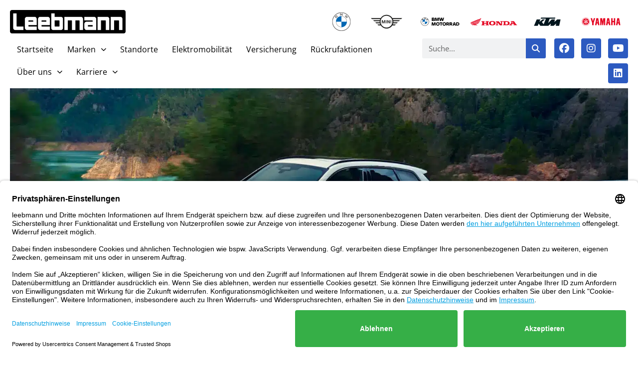

--- FILE ---
content_type: text/html; charset=UTF-8
request_url: https://www.leebmann.de/
body_size: 15011
content:
<!doctype html><html lang="de"><head><meta charset="UTF-8"><meta name="viewport" content="width=device-width, initial-scale=1"><link rel="profile" href="https://gmpg.org/xfn/11"><meta name='robots' content='index, follow, max-image-preview:large, max-snippet:-1, max-video-preview:-1' /><link media="all" href="https://www.leebmann.de/wp-content/cache/autoptimize/css/autoptimize_471f19046fcdddd91d6134a2672968c6.css" rel="stylesheet"><title>Home - Leebmann Gruppe</title><meta name="description" content="Auto-Leebmann / SCHMID Service – Ihr Partner für BMW, MINI, BMW MOTORRAD, HONDA, KTM und YAMAHA Fahrzeuge in Passau, Pocking, Hauzenberg und Deggendorf." /><link rel="canonical" href="https://www.leebmann.de/" /><meta property="og:locale" content="de_DE" /><meta property="og:type" content="website" /><meta property="og:title" content="Home - Leebmann Gruppe" /><meta property="og:description" content="Auto-Leebmann / SCHMID Service – Ihr Partner für BMW, MINI, BMW MOTORRAD, HONDA, KTM und YAMAHA Fahrzeuge in Passau, Pocking, Hauzenberg und Deggendorf." /><meta property="og:url" content="https://www.leebmann.de/" /><meta property="og:site_name" content="Leebmann Gruppe" /><meta property="article:modified_time" content="2026-01-20T14:30:04+00:00" /><meta name="twitter:card" content="summary_large_image" /> <script type="application/ld+json" class="yoast-schema-graph">{"@context":"https://schema.org","@graph":[{"@type":"WebPage","@id":"https://www.leebmann.de/","url":"https://www.leebmann.de/","name":"Home - Leebmann Gruppe","isPartOf":{"@id":"https://www.leebmann.de/#website"},"about":{"@id":"https://www.leebmann.de/#organization"},"datePublished":"2020-09-30T08:00:55+00:00","dateModified":"2026-01-20T14:30:04+00:00","description":"Auto-Leebmann / SCHMID Service – Ihr Partner für BMW, MINI, BMW MOTORRAD, HONDA, KTM und YAMAHA Fahrzeuge in Passau, Pocking, Hauzenberg und Deggendorf.","breadcrumb":{"@id":"https://www.leebmann.de/#breadcrumb"},"inLanguage":"de","potentialAction":[{"@type":"ReadAction","target":["https://www.leebmann.de/"]}]},{"@type":"BreadcrumbList","@id":"https://www.leebmann.de/#breadcrumb","itemListElement":[{"@type":"ListItem","position":1,"name":"Startseite"}]},{"@type":"WebSite","@id":"https://www.leebmann.de/#website","url":"https://www.leebmann.de/","name":"Auto-Leebmann / SCHMID Service","description":"BMW MINI Motorrad Honda KTM Yamaha Autohaus Händler","publisher":{"@id":"https://www.leebmann.de/#organization"},"potentialAction":[{"@type":"SearchAction","target":{"@type":"EntryPoint","urlTemplate":"https://www.leebmann.de/?s={search_term_string}"},"query-input":{"@type":"PropertyValueSpecification","valueRequired":true,"valueName":"search_term_string"}}],"inLanguage":"de"},{"@type":"Organization","@id":"https://www.leebmann.de/#organization","name":"Leebmann Gruppe","url":"https://www.leebmann.de/","logo":{"@type":"ImageObject","inLanguage":"de","@id":"https://www.leebmann.de/#/schema/logo/image/","url":"https://www.leebmann.de/wp-content/uploads/2021/08/Logo-Leebmann-100Schwarz-Weiss-31.01.2024.png","contentUrl":"https://www.leebmann.de/wp-content/uploads/2021/08/Logo-Leebmann-100Schwarz-Weiss-31.01.2024.png","width":2560,"height":521,"caption":"Leebmann Gruppe"},"image":{"@id":"https://www.leebmann.de/#/schema/logo/image/"}}]}</script> <link rel='dns-prefetch' href='//www.googletagmanager.com' /><link rel="alternate" type="application/rss+xml" title="Leebmann Gruppe &raquo; Feed" href="https://www.leebmann.de/feed/" /><link rel="alternate" type="application/rss+xml" title="Leebmann Gruppe &raquo; Kommentar-Feed" href="https://www.leebmann.de/comments/feed/" /><link rel="alternate" title="oEmbed (JSON)" type="application/json+oembed" href="https://www.leebmann.de/wp-json/oembed/1.0/embed?url=https%3A%2F%2Fwww.leebmann.de%2F" /><link rel="alternate" title="oEmbed (XML)" type="text/xml+oembed" href="https://www.leebmann.de/wp-json/oembed/1.0/embed?url=https%3A%2F%2Fwww.leebmann.de%2F&#038;format=xml" /><link rel='stylesheet' id='elementor-frontend-css' href='https://www.leebmann.de/wp-content/uploads/elementor/css/custom-frontend.min.css' media='all' /><link rel='stylesheet' id='elementor-post-8457-css' href='https://www.leebmann.de/wp-content/cache/autoptimize/css/autoptimize_single_8c7a195d8c6f3af7ce021ddeba131859.css' media='all' /><link rel='stylesheet' id='widget-nav-menu-css' href='https://www.leebmann.de/wp-content/uploads/elementor/css/custom-pro-widget-nav-menu.min.css' media='all' /><link rel='stylesheet' id='e-apple-webkit-css' href='https://www.leebmann.de/wp-content/uploads/elementor/css/custom-apple-webkit.min.css' media='all' /><link rel='stylesheet' id='widget-slides-css' href='https://www.leebmann.de/wp-content/uploads/elementor/css/custom-pro-widget-slides.min.css' media='all' /><link rel='stylesheet' id='elementor-post-224-css' href='https://www.leebmann.de/wp-content/cache/autoptimize/css/autoptimize_single_640e2134b89603525fcd36036c1ad05a.css' media='all' /><link rel='stylesheet' id='elementor-post-31225-css' href='https://www.leebmann.de/wp-content/cache/autoptimize/css/autoptimize_single_268ede75d7b9b5ca76af7ef35a1e3ed1.css' media='all' /><link rel='stylesheet' id='elementor-post-31063-css' href='https://www.leebmann.de/wp-content/cache/autoptimize/css/autoptimize_single_c5957ff980ee9649fce9cff97e82ff20.css' media='all' /><link rel='stylesheet' id='dashicons-css' href='https://www.leebmann.de/wp-includes/css/dashicons.min.css' media='all' /> <script src="https://www.leebmann.de/wp-includes/js/jquery/jquery.min.js" id="jquery-core-js"></script> 
 <script src="https://www.googletagmanager.com/gtag/js?id=GT-KFLFL28" id="google_gtagjs-js" async></script> <script id="google_gtagjs-js-after">window.dataLayer = window.dataLayer || [];function gtag(){dataLayer.push(arguments);}
gtag("set","linker",{"domains":["www.leebmann.de"]});
gtag("js", new Date());
gtag("set", "developer_id.dZTNiMT", true);
gtag("config", "GT-KFLFL28", {"googlesitekit_post_type":"page"});
//# sourceURL=google_gtagjs-js-after</script> <link rel="https://api.w.org/" href="https://www.leebmann.de/wp-json/" /><link rel="alternate" title="JSON" type="application/json" href="https://www.leebmann.de/wp-json/wp/v2/pages/224" /><link rel="EditURI" type="application/rsd+xml" title="RSD" href="https://www.leebmann.de/xmlrpc.php?rsd" /><meta name="generator" content="WordPress 6.9" /><link rel='shortlink' href='https://www.leebmann.de/' /><meta name="generator" content="Site Kit by Google 1.170.0" /><meta name="generator" content="Elementor 3.34.2; features: additional_custom_breakpoints; settings: css_print_method-external, google_font-disabled, font_display-auto"><link href="https://mportal.de/CDN/assets/css/locarlSuche.app.css" rel="stylesheet"><link href="https://mportal.de/CDN/assets/css/mportal.app.css" rel="stylesheet"><link href="https://mportal.de/CDN/assets/css/mleasing.app.css" rel="stylesheet"> <script id="usercentrics-cmp" data-settings-id="AID0VrnMi" src="https://app.usercentrics.eu/browser-ui/latest/loader.js" async></script> <script>var wpcs_ajax_url = 'https://www.leebmann.de/wp-admin/admin-ajax.php';
var wpcs_slider_ranges = {};
var wpcs_archive_url = 'https://www.leebmann.de/fahrzeugsuche/';
var wpcs_screen_width_mobile = 768;
var wpcs_screen_width_tablet = 1024;
var wpcs_current_url = 'https://www.leebmann.de/';
var wpcs_image_ratio = { w : 4 , h : 3 };</script>  <script>( function( w, d, s, l, i ) {
				w[l] = w[l] || [];
				w[l].push( {'gtm.start': new Date().getTime(), event: 'gtm.js'} );
				var f = d.getElementsByTagName( s )[0],
					j = d.createElement( s ), dl = l != 'dataLayer' ? '&l=' + l : '';
				j.async = true;
				j.src = 'https://www.googletagmanager.com/gtm.js?id=' + i + dl;
				f.parentNode.insertBefore( j, f );
			} )( window, document, 'script', 'dataLayer', 'GTM-KZ2FQVJF' );</script> <link rel="icon" href="https://www.leebmann.de/wp-content/uploads/2021/08/Leebmann-Gruppe-150x150.png" sizes="32x32" /><link rel="icon" href="https://www.leebmann.de/wp-content/uploads/2021/08/Leebmann-Gruppe-300x300.png" sizes="192x192" /><link rel="apple-touch-icon" href="https://www.leebmann.de/wp-content/uploads/2021/08/Leebmann-Gruppe-300x300.png" /><meta name="msapplication-TileImage" content="https://www.leebmann.de/wp-content/uploads/2021/08/Leebmann-Gruppe-300x300.png" /></head><body class="home wp-singular page-template page-template-elementor_header_footer page page-id-224 wp-custom-logo wp-embed-responsive wp-theme-hello-elementor hello-elementor-default elementor-default elementor-template-full-width elementor-kit-8457 elementor-page elementor-page-224"> <noscript> <iframe src="https://www.googletagmanager.com/ns.html?id=GTM-KZ2FQVJF" height="0" width="0" style="display:none;visibility:hidden"></iframe> </noscript> <a class="skip-link screen-reader-text" href="#content">Zum Inhalt springen</a><header data-elementor-type="header" data-elementor-id="31225" class="elementor elementor-31225 elementor-location-header" data-elementor-post-type="elementor_library"><div class="elementor-element elementor-element-7ad3219 e-flex e-con-boxed e-con e-parent" data-id="7ad3219" data-element_type="container" data-settings="{&quot;background_background&quot;:&quot;classic&quot;,&quot;sticky&quot;:&quot;top&quot;,&quot;sticky_on&quot;:[&quot;desktop&quot;,&quot;tablet_extra&quot;,&quot;tablet&quot;,&quot;mobile&quot;],&quot;sticky_offset&quot;:0,&quot;sticky_effects_offset&quot;:0,&quot;sticky_anchor_link_offset&quot;:0}"><div class="e-con-inner"><div class="elementor-element elementor-element-01eeced e-con-full e-flex e-con e-child" data-id="01eeced" data-element_type="container"><div class="elementor-element elementor-element-c4ac866 elementor-widget elementor-widget-theme-site-logo elementor-widget-image" data-id="c4ac866" data-element_type="widget" data-widget_type="theme-site-logo.default"><div class="elementor-widget-container"> <a href="https://www.leebmann.de"> <img fetchpriority="high" width="2560" height="521" src="https://www.leebmann.de/wp-content/uploads/2021/08/Logo-Leebmann-100Schwarz-Weiss-31.01.2024.png" class="attachment-full size-full wp-image-31026" alt="Startseite" srcset="https://www.leebmann.de/wp-content/uploads/2021/08/Logo-Leebmann-100Schwarz-Weiss-31.01.2024.png 2560w, https://www.leebmann.de/wp-content/uploads/2021/08/Logo-Leebmann-100Schwarz-Weiss-31.01.2024-300x61.png 300w, https://www.leebmann.de/wp-content/uploads/2021/08/Logo-Leebmann-100Schwarz-Weiss-31.01.2024-1024x208.png 1024w, https://www.leebmann.de/wp-content/uploads/2021/08/Logo-Leebmann-100Schwarz-Weiss-31.01.2024-768x156.png 768w, https://www.leebmann.de/wp-content/uploads/2021/08/Logo-Leebmann-100Schwarz-Weiss-31.01.2024-1536x313.png 1536w, https://www.leebmann.de/wp-content/uploads/2021/08/Logo-Leebmann-100Schwarz-Weiss-31.01.2024-2048x417.png 2048w" sizes="(max-width: 2560px) 100vw, 2560px" /> </a></div></div></div><div class="elementor-element elementor-element-138f200 e-con-full elementor-hidden-mobile e-flex e-con e-child" data-id="138f200" data-element_type="container"><div class="elementor-element elementor-element-2fbc210 e-con-full e-flex e-con e-child" data-id="2fbc210" data-element_type="container" data-settings="{&quot;background_background&quot;:&quot;classic&quot;}"><div class="elementor-element elementor-element-f8b93e0 clickable-elementor-column elementor-widget elementor-widget-button" data-id="f8b93e0" data-element_type="widget" data-widget_type="button.default"><div class="elementor-widget-container"><div class="elementor-button-wrapper"> <a class="elementor-button elementor-button-link elementor-size-sm" href="https://www.leebmann.de/bmw/"> <span class="elementor-button-content-wrapper"> <span class="elementor-button-text">BMW</span> </span> </a></div></div></div></div><div class="elementor-element elementor-element-91df9b4 e-con-full e-flex e-con e-child" data-id="91df9b4" data-element_type="container" data-settings="{&quot;background_background&quot;:&quot;classic&quot;}"><div class="elementor-element elementor-element-5d882f4 clickable-elementor-column elementor-widget elementor-widget-button" data-id="5d882f4" data-element_type="widget" data-widget_type="button.default"><div class="elementor-widget-container"><div class="elementor-button-wrapper"> <a class="elementor-button elementor-button-link elementor-size-sm" href="https://www.leebmann.de/mini/"> <span class="elementor-button-content-wrapper"> <span class="elementor-button-text">MINI</span> </span> </a></div></div></div></div><div class="elementor-element elementor-element-6f5b985 e-con-full e-flex e-con e-child" data-id="6f5b985" data-element_type="container" data-settings="{&quot;background_background&quot;:&quot;classic&quot;}"><div class="elementor-element elementor-element-0ff8f84 clickable-elementor-column elementor-widget elementor-widget-button" data-id="0ff8f84" data-element_type="widget" data-widget_type="button.default"><div class="elementor-widget-container"><div class="elementor-button-wrapper"> <a class="elementor-button elementor-button-link elementor-size-sm" href="https://www.leebmann.de/bmw-motorrad/"> <span class="elementor-button-content-wrapper"> <span class="elementor-button-text">BMW Motorrad</span> </span> </a></div></div></div></div><div class="elementor-element elementor-element-e0ff0b2 e-con-full e-flex e-con e-child" data-id="e0ff0b2" data-element_type="container" data-settings="{&quot;background_background&quot;:&quot;classic&quot;}"><div class="elementor-element elementor-element-264acc3 clickable-elementor-column elementor-widget elementor-widget-button" data-id="264acc3" data-element_type="widget" data-widget_type="button.default"><div class="elementor-widget-container"><div class="elementor-button-wrapper"> <a class="elementor-button elementor-button-link elementor-size-sm" href="https://www.leebmann.de/honda/"> <span class="elementor-button-content-wrapper"> <span class="elementor-button-text">Honda</span> </span> </a></div></div></div></div><div class="elementor-element elementor-element-88f5a14 e-con-full e-flex e-con e-child" data-id="88f5a14" data-element_type="container" data-settings="{&quot;background_background&quot;:&quot;classic&quot;}"><div class="elementor-element elementor-element-e314855 clickable-elementor-column elementor-widget elementor-widget-button" data-id="e314855" data-element_type="widget" data-widget_type="button.default"><div class="elementor-widget-container"><div class="elementor-button-wrapper"> <a class="elementor-button elementor-button-link elementor-size-sm" href="https://www.leebmann.de/ktm/"> <span class="elementor-button-content-wrapper"> <span class="elementor-button-text">KTM</span> </span> </a></div></div></div></div><div class="elementor-element elementor-element-2af36c8 e-con-full e-flex e-con e-child" data-id="2af36c8" data-element_type="container" data-settings="{&quot;background_background&quot;:&quot;classic&quot;}"><div class="elementor-element elementor-element-961a4e7 clickable-elementor-column elementor-widget elementor-widget-button" data-id="961a4e7" data-element_type="widget" data-widget_type="button.default"><div class="elementor-widget-container"><div class="elementor-button-wrapper"> <a class="elementor-button elementor-button-link elementor-size-sm" href="https://www.leebmann.de/yamaha/"> <span class="elementor-button-content-wrapper"> <span class="elementor-button-text">Yamaha</span> </span> </a></div></div></div></div></div><div class="elementor-element elementor-element-8755e09 e-con-full e-flex e-con e-child" data-id="8755e09" data-element_type="container"><div class="elementor-element elementor-element-b3e0537 e-con-full e-flex e-con e-child" data-id="b3e0537" data-element_type="container"><div class="elementor-element elementor-element-216be6b elementor-nav-menu--dropdown-mobile elementor-nav-menu__align-start elementor-nav-menu--stretch elementor-hidden-mobile elementor-nav-menu__text-align-aside elementor-nav-menu--toggle elementor-nav-menu--burger elementor-widget elementor-widget-nav-menu" data-id="216be6b" data-element_type="widget" data-settings="{&quot;submenu_icon&quot;:{&quot;value&quot;:&quot;&lt;i class=\&quot;fas fa-chevron-down\&quot; aria-hidden=\&quot;true\&quot;&gt;&lt;\/i&gt;&quot;,&quot;library&quot;:&quot;fa-solid&quot;},&quot;full_width&quot;:&quot;stretch&quot;,&quot;layout&quot;:&quot;horizontal&quot;,&quot;toggle&quot;:&quot;burger&quot;}" data-widget_type="nav-menu.default"><div class="elementor-widget-container"><nav aria-label="Menü" class="elementor-nav-menu--main elementor-nav-menu__container elementor-nav-menu--layout-horizontal e--pointer-none"><ul id="menu-1-216be6b" class="elementor-nav-menu"><li class="menu-item menu-item-type-post_type menu-item-object-page menu-item-home current-menu-item page_item page-item-224 current_page_item menu-item-34448"><a href="https://www.leebmann.de/" aria-current="page" class="elementor-item elementor-item-active">Start­sei­te</a></li><li class="menu-item menu-item-type-custom menu-item-object-custom menu-item-has-children menu-item-14"><a class="elementor-item">Mar­ken</a><ul class="sub-menu elementor-nav-menu--dropdown"><li class="menu-item menu-item-type-post_type menu-item-object-page menu-item-34436"><a href="https://www.leebmann.de/bmw/" class="elementor-sub-item">BMW</a></li><li class="menu-item menu-item-type-post_type menu-item-object-page menu-item-34439"><a href="https://www.leebmann.de/mini/" class="elementor-sub-item">MINI</a></li><li class="menu-item menu-item-type-post_type menu-item-object-page menu-item-34449"><a href="https://www.leebmann.de/bmw-motorrad/" class="elementor-sub-item">BMW Motor­rad</a></li><li class="menu-item menu-item-type-post_type menu-item-object-page menu-item-34437"><a href="https://www.leebmann.de/honda/" class="elementor-sub-item">Hon­da</a></li><li class="menu-item menu-item-type-post_type menu-item-object-page menu-item-34438"><a href="https://www.leebmann.de/ktm/" class="elementor-sub-item">KTM</a></li><li class="menu-item menu-item-type-post_type menu-item-object-page menu-item-34435"><a href="https://www.leebmann.de/yamaha/" class="elementor-sub-item">Yama­ha</a></li></ul></li><li class="menu-item menu-item-type-post_type menu-item-object-page menu-item-34433"><a href="https://www.leebmann.de/standorte/" class="elementor-item">Stand­or­te</a></li><li class="menu-item menu-item-type-post_type menu-item-object-page menu-item-49632"><a href="https://www.leebmann.de/elektromobilitaet/" class="elementor-item">Elek­tro­mo­bi­li­tät</a></li><li class="menu-item menu-item-type-post_type menu-item-object-page menu-item-10175"><a href="https://www.leebmann.de/versicherung/" class="elementor-item">Ver­si­che­rung</a></li><li class="menu-item menu-item-type-post_type menu-item-object-page menu-item-18038"><a href="https://www.leebmann.de/rueckrufaktionen/" class="elementor-item">Rück­ruf­ak­tio­nen</a></li><li class="menu-item menu-item-type-custom menu-item-object-custom menu-item-has-children menu-item-37783"><a class="elementor-item">Über uns</a><ul class="sub-menu elementor-nav-menu--dropdown"><li class="menu-item menu-item-type-post_type menu-item-object-page menu-item-43372"><a href="https://www.leebmann.de/nachrichten-termine/" class="elementor-sub-item">Nach­rich­ten &amp; Ter­mi­ne</a></li><li class="menu-item menu-item-type-post_type menu-item-object-page menu-item-37773"><a href="https://www.leebmann.de/leebmann-gruppe/" class="elementor-sub-item">Leeb­mann Grup­pe</a></li><li class="menu-item menu-item-type-post_type menu-item-object-page menu-item-37772"><a href="https://www.leebmann.de/firmenchronik/" class="elementor-sub-item">Fir­men­chro­nik</a></li><li class="menu-item menu-item-type-post_type menu-item-object-page menu-item-458"><a href="https://www.leebmann.de/services/" class="elementor-sub-item">Kon­takt</a></li></ul></li><li class="menu-item menu-item-type-post_type menu-item-object-page menu-item-has-children menu-item-32240"><a href="https://www.leebmann.de/karriere/" class="elementor-item">Kar­rie­re</a><ul class="sub-menu elementor-nav-menu--dropdown"><li class="menu-item menu-item-type-post_type menu-item-object-page menu-item-43195"><a href="https://www.leebmann.de/karriere/ausbildungsplaetze/" class="elementor-sub-item">Aus­bil­dungs­plät­ze</a></li><li class="menu-item menu-item-type-post_type menu-item-object-page menu-item-43196"><a href="https://www.leebmann.de/karriere/stellenangebote/" class="elementor-sub-item">Stel­len­an­ge­bo­te</a></li><li class="menu-item menu-item-type-post_type menu-item-object-page menu-item-43197"><a href="https://www.leebmann.de/onlinebewerbung/" class="elementor-sub-item">Online­be­wer­bungs­for­mu­lar</a></li></ul></li></ul></nav><div class="elementor-menu-toggle" role="button" tabindex="0" aria-label="Menü Umschalter" aria-expanded="false"> <i aria-hidden="true" role="presentation" class="elementor-menu-toggle__icon--open eicon-menu-bar"></i><i aria-hidden="true" role="presentation" class="elementor-menu-toggle__icon--close eicon-close"></i></div><nav class="elementor-nav-menu--dropdown elementor-nav-menu__container" aria-hidden="true"><ul id="menu-2-216be6b" class="elementor-nav-menu"><li class="menu-item menu-item-type-post_type menu-item-object-page menu-item-home current-menu-item page_item page-item-224 current_page_item menu-item-34448"><a href="https://www.leebmann.de/" aria-current="page" class="elementor-item elementor-item-active" tabindex="-1">Start­sei­te</a></li><li class="menu-item menu-item-type-custom menu-item-object-custom menu-item-has-children menu-item-14"><a class="elementor-item" tabindex="-1">Mar­ken</a><ul class="sub-menu elementor-nav-menu--dropdown"><li class="menu-item menu-item-type-post_type menu-item-object-page menu-item-34436"><a href="https://www.leebmann.de/bmw/" class="elementor-sub-item" tabindex="-1">BMW</a></li><li class="menu-item menu-item-type-post_type menu-item-object-page menu-item-34439"><a href="https://www.leebmann.de/mini/" class="elementor-sub-item" tabindex="-1">MINI</a></li><li class="menu-item menu-item-type-post_type menu-item-object-page menu-item-34449"><a href="https://www.leebmann.de/bmw-motorrad/" class="elementor-sub-item" tabindex="-1">BMW Motor­rad</a></li><li class="menu-item menu-item-type-post_type menu-item-object-page menu-item-34437"><a href="https://www.leebmann.de/honda/" class="elementor-sub-item" tabindex="-1">Hon­da</a></li><li class="menu-item menu-item-type-post_type menu-item-object-page menu-item-34438"><a href="https://www.leebmann.de/ktm/" class="elementor-sub-item" tabindex="-1">KTM</a></li><li class="menu-item menu-item-type-post_type menu-item-object-page menu-item-34435"><a href="https://www.leebmann.de/yamaha/" class="elementor-sub-item" tabindex="-1">Yama­ha</a></li></ul></li><li class="menu-item menu-item-type-post_type menu-item-object-page menu-item-34433"><a href="https://www.leebmann.de/standorte/" class="elementor-item" tabindex="-1">Stand­or­te</a></li><li class="menu-item menu-item-type-post_type menu-item-object-page menu-item-49632"><a href="https://www.leebmann.de/elektromobilitaet/" class="elementor-item" tabindex="-1">Elek­tro­mo­bi­li­tät</a></li><li class="menu-item menu-item-type-post_type menu-item-object-page menu-item-10175"><a href="https://www.leebmann.de/versicherung/" class="elementor-item" tabindex="-1">Ver­si­che­rung</a></li><li class="menu-item menu-item-type-post_type menu-item-object-page menu-item-18038"><a href="https://www.leebmann.de/rueckrufaktionen/" class="elementor-item" tabindex="-1">Rück­ruf­ak­tio­nen</a></li><li class="menu-item menu-item-type-custom menu-item-object-custom menu-item-has-children menu-item-37783"><a class="elementor-item" tabindex="-1">Über uns</a><ul class="sub-menu elementor-nav-menu--dropdown"><li class="menu-item menu-item-type-post_type menu-item-object-page menu-item-43372"><a href="https://www.leebmann.de/nachrichten-termine/" class="elementor-sub-item" tabindex="-1">Nach­rich­ten &amp; Ter­mi­ne</a></li><li class="menu-item menu-item-type-post_type menu-item-object-page menu-item-37773"><a href="https://www.leebmann.de/leebmann-gruppe/" class="elementor-sub-item" tabindex="-1">Leeb­mann Grup­pe</a></li><li class="menu-item menu-item-type-post_type menu-item-object-page menu-item-37772"><a href="https://www.leebmann.de/firmenchronik/" class="elementor-sub-item" tabindex="-1">Fir­men­chro­nik</a></li><li class="menu-item menu-item-type-post_type menu-item-object-page menu-item-458"><a href="https://www.leebmann.de/services/" class="elementor-sub-item" tabindex="-1">Kon­takt</a></li></ul></li><li class="menu-item menu-item-type-post_type menu-item-object-page menu-item-has-children menu-item-32240"><a href="https://www.leebmann.de/karriere/" class="elementor-item" tabindex="-1">Kar­rie­re</a><ul class="sub-menu elementor-nav-menu--dropdown"><li class="menu-item menu-item-type-post_type menu-item-object-page menu-item-43195"><a href="https://www.leebmann.de/karriere/ausbildungsplaetze/" class="elementor-sub-item" tabindex="-1">Aus­bil­dungs­plät­ze</a></li><li class="menu-item menu-item-type-post_type menu-item-object-page menu-item-43196"><a href="https://www.leebmann.de/karriere/stellenangebote/" class="elementor-sub-item" tabindex="-1">Stel­len­an­ge­bo­te</a></li><li class="menu-item menu-item-type-post_type menu-item-object-page menu-item-43197"><a href="https://www.leebmann.de/onlinebewerbung/" class="elementor-sub-item" tabindex="-1">Online­be­wer­bungs­for­mu­lar</a></li></ul></li></ul></nav></div></div></div><div class="elementor-element elementor-element-63a73b4 e-con-full e-flex e-con e-child" data-id="63a73b4" data-element_type="container"><div class="elementor-element elementor-element-b489a13 e-con-full elementor-hidden-desktop elementor-hidden-tablet elementor-hidden-tablet_extra e-flex e-con e-child" data-id="b489a13" data-element_type="container"><div class="elementor-element elementor-element-443a477 elementor-hidden-desktop elementor-hidden-tablet elementor-widget elementor-widget-ucaddon_fullscreen_navigation_menu" data-id="443a477" data-element_type="widget" data-widget_type="ucaddon_fullscreen_navigation_menu.default"><div class="elementor-widget-container"><div class="outer-menu" id="uc_fullscreen_navigation_menu_elementor_443a477"><div class="ue_menu_wrapper"><div class="ue-input-wrapper-align"><div class="ue-input-wrapper"> <input id="uc_fullscreen_navigation_menu_elementor_443a477_input" name="fullscreen_menu_input" class="checkbox-toggle" type="checkbox" aria-label="menu" /><div class="ue_hamburger uc_animated_hamburger_icon"><div></div></div></div></div><div class="ue_menu"><div class="ue_inner_menu" data-closeothers="no" data-clickable='false' data-icon-position="end" data-icon-source="" data-expand><div class="ue_inner_menu_expand_icon" style="display: none"><i class='fas fa-chevron-down'></i></div><div class="ue_inner_menu_collapse_icon" style="display: none"><i class='fas fa-chevron-up'></i></div><div class="ue_inner_menu-box"><div></div><div><ul id="menu-hauptmenue" class="uc-list-menu"><li class="menu-item menu-item-type-post_type menu-item-object-page menu-item-home current-menu-item page_item page-item-224 current_page_item menu-item-34448"><a href="https://www.leebmann.de/" aria-current="page">Start­sei­te</a></li><li class="menu-item menu-item-type-custom menu-item-object-custom menu-item-has-children menu-item-14"><a>Mar­ken</a><ul class="sub-menu"><li class="menu-item menu-item-type-post_type menu-item-object-page menu-item-34436"><a href="https://www.leebmann.de/bmw/">BMW</a></li><li class="menu-item menu-item-type-post_type menu-item-object-page menu-item-34439"><a href="https://www.leebmann.de/mini/">MINI</a></li><li class="menu-item menu-item-type-post_type menu-item-object-page menu-item-34449"><a href="https://www.leebmann.de/bmw-motorrad/">BMW Motor­rad</a></li><li class="menu-item menu-item-type-post_type menu-item-object-page menu-item-34437"><a href="https://www.leebmann.de/honda/">Hon­da</a></li><li class="menu-item menu-item-type-post_type menu-item-object-page menu-item-34438"><a href="https://www.leebmann.de/ktm/">KTM</a></li><li class="menu-item menu-item-type-post_type menu-item-object-page menu-item-34435"><a href="https://www.leebmann.de/yamaha/">Yama­ha</a></li></ul></li><li class="menu-item menu-item-type-post_type menu-item-object-page menu-item-34433"><a href="https://www.leebmann.de/standorte/">Stand­or­te</a></li><li class="menu-item menu-item-type-post_type menu-item-object-page menu-item-49632"><a href="https://www.leebmann.de/elektromobilitaet/">Elek­tro­mo­bi­li­tät</a></li><li class="menu-item menu-item-type-post_type menu-item-object-page menu-item-10175"><a href="https://www.leebmann.de/versicherung/">Ver­si­che­rung</a></li><li class="menu-item menu-item-type-post_type menu-item-object-page menu-item-18038"><a href="https://www.leebmann.de/rueckrufaktionen/">Rück­ruf­ak­tio­nen</a></li><li class="menu-item menu-item-type-custom menu-item-object-custom menu-item-has-children menu-item-37783"><a>Über uns</a><ul class="sub-menu"><li class="menu-item menu-item-type-post_type menu-item-object-page menu-item-43372"><a href="https://www.leebmann.de/nachrichten-termine/">Nach­rich­ten &amp; Ter­mi­ne</a></li><li class="menu-item menu-item-type-post_type menu-item-object-page menu-item-37773"><a href="https://www.leebmann.de/leebmann-gruppe/">Leeb­mann Grup­pe</a></li><li class="menu-item menu-item-type-post_type menu-item-object-page menu-item-37772"><a href="https://www.leebmann.de/firmenchronik/">Fir­men­chro­nik</a></li><li class="menu-item menu-item-type-post_type menu-item-object-page menu-item-458"><a href="https://www.leebmann.de/services/">Kon­takt</a></li></ul></li><li class="menu-item menu-item-type-post_type menu-item-object-page menu-item-has-children menu-item-32240"><a href="https://www.leebmann.de/karriere/">Kar­rie­re</a><ul class="sub-menu"><li class="menu-item menu-item-type-post_type menu-item-object-page menu-item-43195"><a href="https://www.leebmann.de/karriere/ausbildungsplaetze/">Aus­bil­dungs­plät­ze</a></li><li class="menu-item menu-item-type-post_type menu-item-object-page menu-item-43196"><a href="https://www.leebmann.de/karriere/stellenangebote/">Stel­len­an­ge­bo­te</a></li><li class="menu-item menu-item-type-post_type menu-item-object-page menu-item-43197"><a href="https://www.leebmann.de/onlinebewerbung/">Online­be­wer­bungs­for­mu­lar</a></li></ul></li></ul></div><div></div></div></div></div></div></div></div></div></div><div class="elementor-element elementor-element-502d44d e-con-full e-flex e-con e-child" data-id="502d44d" data-element_type="container"><div class="elementor-element elementor-element-caea9b9 elementor-search-form--skin-classic elementor-search-form--button-type-icon elementor-search-form--icon-search elementor-widget elementor-widget-search-form" data-id="caea9b9" data-element_type="widget" data-settings="{&quot;skin&quot;:&quot;classic&quot;}" data-widget_type="search-form.default"><div class="elementor-widget-container"> <search role="search"><form class="elementor-search-form" action="https://www.leebmann.de" method="get"><div class="elementor-search-form__container"> <label class="elementor-screen-only" for="elementor-search-form-caea9b9">Suche</label> <input id="elementor-search-form-caea9b9" placeholder="Suche..." class="elementor-search-form__input" type="search" name="s" value=""> <button class="elementor-search-form__submit" type="submit" aria-label="Suche"> <i aria-hidden="true" class="fas fa-search"></i> </button></div></form> </search></div></div></div></div><div class="elementor-element elementor-element-1ccc801 e-con-full e-flex e-con e-child" data-id="1ccc801" data-element_type="container"><div class="elementor-element elementor-element-571ca7a e-grid-align-right elementor-grid-mobile-0 e-grid-align-mobile-right elementor-grid-tablet_extra-0 elementor-widget__width-initial elementor-shape-rounded elementor-grid-0 elementor-widget elementor-widget-social-icons" data-id="571ca7a" data-element_type="widget" data-widget_type="social-icons.default"><div class="elementor-widget-container"><div class="elementor-social-icons-wrapper elementor-grid" role="list"> <span class="elementor-grid-item" role="listitem"> <a class="elementor-icon elementor-social-icon elementor-social-icon-facebook elementor-animation-pulse-grow elementor-repeater-item-75ed39e" href="https://www.facebook.com/people/Leebmann/61555695767795/" target="_blank"> <span class="elementor-screen-only">Facebook</span> <i aria-hidden="true" class="fab fa-facebook"></i> </a> </span> <span class="elementor-grid-item" role="listitem"> <a class="elementor-icon elementor-social-icon elementor-social-icon-instagram elementor-animation-pulse-grow elementor-repeater-item-1668815" href="https://www.instagram.com/leebmann" target="_blank"> <span class="elementor-screen-only">Instagram</span> <i aria-hidden="true" class="fab fa-instagram"></i> </a> </span> <span class="elementor-grid-item" role="listitem"> <a class="elementor-icon elementor-social-icon elementor-social-icon-youtube elementor-animation-pulse-grow elementor-repeater-item-6ec80cf" href="https://www.youtube.com/@leebmann-bmw-mini-mot" target="_blank"> <span class="elementor-screen-only">Youtube</span> <i aria-hidden="true" class="fab fa-youtube"></i> </a> </span> <span class="elementor-grid-item" role="listitem"> <a class="elementor-icon elementor-social-icon elementor-social-icon-linkedin elementor-animation-pulse-grow elementor-repeater-item-6592ce8" href="https://de.linkedin.com/company/auto-leebmann-gmbh" target="_blank"> <span class="elementor-screen-only">Linkedin</span> <i aria-hidden="true" class="fab fa-linkedin"></i> </a> </span></div></div></div></div></div><div class="elementor-element elementor-element-c9ff162 e-con-full elementor-hidden-desktop elementor-hidden-tablet elementor-hidden-mobile elementor-hidden-tablet_extra e-flex e-con e-child" data-id="c9ff162" data-element_type="container"><div class="elementor-element elementor-element-fa05fe6 elementor-widget elementor-widget-global elementor-global-34922 elementor-widget-wb-news-ticker" data-id="fa05fe6" data-element_type="widget" data-widget_type="wb-news-ticker.default"><div class="elementor-widget-container"><div data-template-style="default" class="wbel-nt-wrapper"><div class="wb-breaking-news-ticker-wrapper"><div
 class="wb-breaking-news-ticker breaking-news-ticker"
 id="wb_news_tickerfa05fe6"
 ><div class="wbnt-el-label bn-label">WICHTIGE INFORMATION</div><div class="wbnt-el-container bn-news"><ul class="wbnt-news-ticker-list"><li class="wbnt-news-ticker-list-item"> <a href=""  > Jetzt 20 %* sparen! 20 %* Rabatt auf Filter- und Bremsenteile – exklusiv bei Online- oder App-Terminbuchung. Nicht in Verbindung mit Aktion Service 5+. [* im Vergleich zur unverbindlichen Preisempfehlung des Herstellers] </a></li></ul></div><div class="wbel-nt-controls bn-controls"> <button><span class="bn-arrow bn-prev"></span></button> <button><span class="bn-action"></span></button> <button><span class="bn-arrow bn-next"></span></button></div></div></div></div></div></div></div></div></div></header><div data-elementor-type="wp-page" data-elementor-id="224" class="elementor elementor-224" data-elementor-post-type="page"><div class="elementor-element elementor-element-0138a91 e-flex e-con-boxed e-con e-parent" data-id="0138a91" data-element_type="container"><div class="e-con-inner"><div class="elementor-element elementor-element-0e36a91 e-flex e-con-boxed e-con e-child" data-id="0e36a91" data-element_type="container"><div class="e-con-inner"><div class="elementor-element elementor-element-d6951db elementor-pagination-position-outside elementor-hidden-mobile elementor--h-position-left elementor--v-position-top elementor-arrows-position-inside elementor-widget elementor-widget-slides" data-id="d6951db" data-element_type="widget" data-settings="{&quot;navigation&quot;:&quot;both&quot;,&quot;autoplay&quot;:&quot;yes&quot;,&quot;pause_on_hover&quot;:&quot;yes&quot;,&quot;pause_on_interaction&quot;:&quot;yes&quot;,&quot;autoplay_speed&quot;:5000,&quot;infinite&quot;:&quot;yes&quot;,&quot;transition&quot;:&quot;slide&quot;,&quot;transition_speed&quot;:500}" data-widget_type="slides.default"><div class="elementor-widget-container"><div class="elementor-swiper"><div class="elementor-slides-wrapper elementor-main-swiper swiper" role="region" aria-roledescription="carousel" aria-label="Slider" dir="ltr" data-animation="fadeInRight"><div class="swiper-wrapper elementor-slides"><div class="elementor-repeater-item-87375f2 swiper-slide" role="group" aria-roledescription="slide"><div class="swiper-slide-bg" role="img" aria-label="Leebmann Gruppe Auto-Leebmann Passau SCHMID Service Hauzenberg Leebmann Deggendorf BMW THE iX1"></div><a class="swiper-slide-inner" href="https://www.leebmann.de/bmw/bmw-ix1"><div class="swiper-slide-contents"><div class="elementor-slide-heading">THE iX1</div><div class="elementor-slide-description">DER VOLL­ELEK­TRI­SCHE BMW iX1.<br> BIS 31.03.2026 AKTI­ONS­PREIS SICHERN.</div><div class="elementor-button elementor-slide-button elementor-size-xs">Mehr erfah­ren</div></div></a></div><div class="elementor-repeater-item-4e5024b swiper-slide" role="group" aria-roledescription="slide"><div class="swiper-slide-bg" role="img" aria-label="Auto-Leebmann MINI Blackyard Family"></div><a class="swiper-slide-inner" href="https://www.leebmann.de/mini/mini-blackyard-edition/"><div class="swiper-slide-contents"><div class="elementor-slide-heading">END­LICH LEGAL SCHWARZ­FAH­REN.</div><div class="elementor-slide-description">MIT DER MINI BLA­CK­YARD EDI­TI­ON.</div><div class="elementor-button elementor-slide-button elementor-size-xs">Mehr erfah­ren</div></div></a></div><div class="elementor-repeater-item-75fa8e1 swiper-slide" role="group" aria-roledescription="slide"><div class="swiper-slide-bg" role="img" aria-label="Leebmann Gruppe Auto-Leebmann Passau SCHMID Service Hauzenberg Leebmann Deggendorf BMW THE 1"></div><a class="swiper-slide-inner" href="https://www.leebmann.de/bmw/bmw-1er/"><div class="swiper-slide-contents"><div class="elementor-slide-heading">THE 1</div><div class="elementor-slide-description">DER BMW 1er.<br> BIS 31.03.2026 AKTI­ONS­PREIS SICHERN.</div><div class="elementor-button elementor-slide-button elementor-size-xs">Mehr erfah­ren</div></div></a></div><div class="elementor-repeater-item-35eeb7f swiper-slide" role="group" aria-roledescription="slide"><div class="swiper-slide-bg" role="img" aria-label="Auto-Leebmann MINI Junge Gebrauchte"></div><a class="swiper-slide-inner" href="https://www.leebmann.de/mini/junge-gebrauchte/"><div class="swiper-slide-contents"><div class="elementor-slide-heading">STRAS­SEN­ER­PROBT UND BEREIT<br>FÜR NEUE ABEN­TEU­ER.</div><div class="elementor-slide-description">JETZT TRAUM MINI ENT­DE­CKEN.</div><div class="elementor-button elementor-slide-button elementor-size-xs">Mehr erfah­ren</div></div></a></div><div class="elementor-repeater-item-c156144 swiper-slide" role="group" aria-roledescription="slide"><div class="swiper-slide-bg" role="img" aria-label="Leebmann Gruppe Auto-Leebmann Passau Leebmann Deggendorf BMW X1"></div><a class="swiper-slide-inner" href="https://www.leebmann.de/bmw/bmw-x1/"><div class="swiper-slide-contents"><div class="elementor-slide-heading">THE X1</div><div class="elementor-slide-description">DER BMW X1.<br> BIS 31.03.2026 AKTI­ONS­PREIS SICHERN.</div><div class="elementor-button elementor-slide-button elementor-size-xs">Mehr erfah­ren</div></div></a></div><div class="elementor-repeater-item-84e9390 swiper-slide" role="group" aria-roledescription="slide"><div class="swiper-slide-bg"></div><a class="swiper-slide-inner" href="https://www.leebmann.de/bmw-online-terminvereinbarung/"><div class="swiper-slide-contents"><div class="elementor-slide-heading">JETZT 20%* SPA­REN!</div><div class="elementor-slide-description">20%* RABATT AUF FIL­TER und BREM­SEN­TEI­LE.<br> <br> Exklu­siv NUR bei Online- oder App-Ter­min­bu­chung.<br> Nicht in Ver­bin­dung mit Akti­on Ser­vice 5+.<br> <br> * im Ver­gleich zur unver­bind­li­chen Preis­emp­feh­lung des Her­stel­lers</div><div class="elementor-button elementor-slide-button elementor-size-xs">Zur Online-Ter­min­ver­ein­ba­rung</div></div></a></div><div class="elementor-repeater-item-5994968 swiper-slide" role="group" aria-roledescription="slide"><div class="swiper-slide-bg" role="img" aria-label="Leebmann Gruppe Auto-Leebmann Passau Leebmann Deggendorf BMW 2er Gran Coupé"></div><a class="swiper-slide-inner" href="https://www.leebmann.de/bmw/bmw-2er-gran-coupe/"><div class="swiper-slide-contents"><div class="elementor-slide-heading">THE 2</div><div class="elementor-slide-description">DAS BMW 2er GRAN COU­PÉ.<br> BIS 31.03.2026 AKTI­ONS­PREIS SICHERN.</div><div class="elementor-button elementor-slide-button elementor-size-xs">Mehr erfah­ren</div></div></a></div></div><div class="elementor-swiper-button elementor-swiper-button-prev" role="button" tabindex="0" aria-label="Vorheriger Slide"> <i aria-hidden="true" class="eicon-chevron-left"></i></div><div class="elementor-swiper-button elementor-swiper-button-next" role="button" tabindex="0" aria-label="Nächster Slide"> <i aria-hidden="true" class="eicon-chevron-right"></i></div><div class="swiper-pagination"></div></div></div></div></div><div class="elementor-element elementor-element-6b33c96 elementor-pagination-position-outside elementor--h-position-left elementor--v-position-top elementor-hidden-desktop elementor-hidden-tablet elementor-widget-mobile__width-initial elementor-hidden-tablet_extra elementor-widget elementor-widget-slides" data-id="6b33c96" data-element_type="widget" data-settings="{&quot;navigation&quot;:&quot;dots&quot;,&quot;autoplay&quot;:&quot;yes&quot;,&quot;pause_on_hover&quot;:&quot;yes&quot;,&quot;pause_on_interaction&quot;:&quot;yes&quot;,&quot;autoplay_speed&quot;:5000,&quot;infinite&quot;:&quot;yes&quot;,&quot;transition&quot;:&quot;slide&quot;,&quot;transition_speed&quot;:500}" data-widget_type="slides.default"><div class="elementor-widget-container"><div class="elementor-swiper"><div class="elementor-slides-wrapper elementor-main-swiper swiper" role="region" aria-roledescription="carousel" aria-label="Slider" dir="ltr" data-animation="fadeInRight"><div class="swiper-wrapper elementor-slides"><div class="elementor-repeater-item-fbb0ab7 swiper-slide" role="group" aria-roledescription="slide"><div class="swiper-slide-bg" role="img" aria-label="Leebmann Gruppe Auto-Leebmann Passau SCHMID Service Hauzenberg Leebmann Deggendorf BMW THE iX1"></div><a class="swiper-slide-inner" href="https://www.leebmann.de/bmw/bmw-ix1"><div class="swiper-slide-contents"><div class="elementor-slide-heading">THE iX1</div><div class="elementor-slide-description">DER VOLL­ELEK­TRI­SCHE BMW iX1.<br> BIS 31.03.2026 AKTI­ONS­PREIS SICHERN.</div><div class="elementor-button elementor-slide-button elementor-size-sm">Mehr erfah­ren</div></div></a></div><div class="elementor-repeater-item-919d7e6 swiper-slide" role="group" aria-roledescription="slide"><div class="swiper-slide-bg" role="img" aria-label="Auto-Leebmann MINI Blackyard Family"></div><a class="swiper-slide-inner" href="https://www.leebmann.de/mini/mini-blackyard-edition/"><div class="swiper-slide-contents"><div class="elementor-slide-heading">END­LICH LEGAL SCHWARZ­FAH­REN.</div><div class="elementor-slide-description">MIT DER MINI BLA­CK­YARD EDI­TI­ON.</div><div class="elementor-button elementor-slide-button elementor-size-sm">Mehr erfah­ren</div></div></a></div><div class="elementor-repeater-item-b0abbb2 swiper-slide" role="group" aria-roledescription="slide"><div class="swiper-slide-bg" role="img" aria-label="Leebmann Gruppe Auto-Leebmann Passau SCHMID Service Hauzenberg Leebmann Deggendorf BMW THE 1"></div><a class="swiper-slide-inner" href="https://www.leebmann.de/bmw/bmw-1er/"><div class="swiper-slide-contents"><div class="elementor-slide-heading">THE 1</div><div class="elementor-slide-description">DER BMW 1er.<br> BIS 31.03.2026 AKTI­ONS­PREIS SICHERN.</div><div class="elementor-button elementor-slide-button elementor-size-sm">Mehr erfah­ren</div></div></a></div><div class="elementor-repeater-item-80fad74 swiper-slide" role="group" aria-roledescription="slide"><div class="swiper-slide-bg" role="img" aria-label="Auto-Leebmann MINI Junge Gebrauchte"></div><a class="swiper-slide-inner" href="https://www.leebmann.de/mini/junge-gebrauchte/"><div class="swiper-slide-contents"><div class="elementor-slide-heading">STRAS­SEN­ER­PROBT UND BEREIT<br>FÜR NEUE ABEN­TEU­ER.</div><div class="elementor-slide-description">JETZT TRAUM MINI ENT­DE­CKEN.</div><div class="elementor-button elementor-slide-button elementor-size-sm">Mehr erfah­ren</div></div></a></div><div class="elementor-repeater-item-c287c91 swiper-slide" role="group" aria-roledescription="slide"><div class="swiper-slide-bg" role="img" aria-label="Leebmann Gruppe Auto-Leebmann Passau SCHMID Service Hauzenberg Leebmann Deggendorf BMW THE X1"></div><a class="swiper-slide-inner" href="https://www.leebmann.de/bmw/bmw-x1/"><div class="swiper-slide-contents"><div class="elementor-slide-heading">THE X1</div><div class="elementor-slide-description">DER BMW X1.<br> BIS 31.03.2026 AKTI­ONS­PREIS SICHERN.</div><div class="elementor-button elementor-slide-button elementor-size-sm">Mehr erfah­ren</div></div></a></div><div class="elementor-repeater-item-d808959 swiper-slide" role="group" aria-roledescription="slide"><div class="swiper-slide-bg"></div><a class="swiper-slide-inner" href="https://www.leebmann.de/bmw-online-terminvereinbarung/"><div class="swiper-slide-contents"><div class="elementor-slide-heading">JETZT 20%* SPA­REN!</div><div class="elementor-slide-description">20%* RABATT AUF FIL­TER und BREM­SEN­TEI­LE.<br> <br> Exklu­siv NUR bei Online- oder App-Ter­min­bu­chung. Nicht in Ver­bin­dung mit Akti­on Ser­vice 5+.<br> <br> * im Ver­gleich zur unver­bind­li­chen Preis­emp­feh­lung des Her­stel­lers</div><div class="elementor-button elementor-slide-button elementor-size-sm">Zur Online-Ter­min­ver­ein­ba­rung</div></div></a></div><div class="elementor-repeater-item-b6a44c5 swiper-slide" role="group" aria-roledescription="slide"><div class="swiper-slide-bg" role="img" aria-label="Leebmann Gruppe Auto-Leebmann Passau Leebmann Deggendorf BMW 2er Gran Coupé II"></div><a class="swiper-slide-inner" href="https://www.leebmann.de/bmw/bmw-2er-gran-coupe/"><div class="swiper-slide-contents"><div class="elementor-slide-heading">THE 2</div><div class="elementor-slide-description">DAS BMW 2er GRAN COU­PÉ.<br> BIS 31.03.2026 AKTI­ONS­PREIS SICHERN.</div><div class="elementor-button elementor-slide-button elementor-size-sm">Mehr erfah­ren</div></div></a></div></div><div class="swiper-pagination"></div></div></div></div></div></div></div></div></div><div class="elementor-element elementor-element-2ab39f98 e-flex e-con-boxed e-con e-parent" data-id="2ab39f98" data-element_type="container"><div class="e-con-inner"><div class="elementor-element elementor-element-38ae7ada e-con-full e-flex e-con e-child" data-id="38ae7ada" data-element_type="container"><div class="elementor-element elementor-element-1e22952e elementor-widget elementor-widget-shortcode" data-id="1e22952e" data-element_type="widget" data-widget_type="shortcode.default"><div class="elementor-widget-container"><div class="elementor-shortcode"> <script>var locarlSucheHaendlerkennung = "leebmann";
    var locarlSucheMarken = "bmw"; // bmw
    var locarlSucheStandardFilter = "BMW Neuwagen"; //  "label": "Neuwagen",</script> <div id="locarlSuche"></div> <script src="https://mportal.de/CDN/assets/js/locarlSuche.app.js"></script></div></div></div></div><div class="elementor-element elementor-element-483183f2 e-con-full e-flex e-con e-child" data-id="483183f2" data-element_type="container"><div class="elementor-element elementor-element-51afbe0 elementor-widget elementor-widget-heading" data-id="51afbe0" data-element_type="widget" data-widget_type="heading.default"><div class="elementor-widget-container"><h2 class="elementor-heading-title elementor-size-default">Leeb­mann Grup­pe – Ihr Part­ner für Freu­de am Fah­ren in Pas­sau, Pocking, Hau­zen­berg und Deg­gen­dorf.</h2></div></div><div class="elementor-element elementor-element-4d049994 elementor-widget elementor-widget-text-editor" data-id="4d049994" data-element_type="widget" data-widget_type="text-editor.default"><div class="elementor-widget-container"><p>BMW, MINI, BMW Motor­rad, Hon­da, KTM und Yama­ha – Bei uns fin­den Sie eine gro­ße Aus­wahl an Neu­wa­gen, Vor­führ­wa­gen, Jah­res­wa­gen, Gebraucht­wa­gen sowie neu­en und gebrauch­ten Motor­rä­dern oder Rol­lern unse­rer Mar­ken – als Bar­kauf, Lea­sing oder Finan­zie­rung.</p></div></div></div></div></div></div><footer data-elementor-type="footer" data-elementor-id="31063" class="elementor elementor-31063 elementor-location-footer" data-elementor-post-type="elementor_library"><div class="elementor-element elementor-element-380d901 e-flex e-con-boxed e-con e-parent" data-id="380d901" data-element_type="container"><div class="e-con-inner"><div class="elementor-element elementor-element-80ace08 e-con-full e-grid e-con e-child" data-id="80ace08" data-element_type="container" data-settings="{&quot;background_background&quot;:&quot;classic&quot;}"><div class="elementor-element elementor-element-bb4f30a elementor-widget elementor-widget-image" data-id="bb4f30a" data-element_type="widget" data-widget_type="image.default"><div class="elementor-widget-container"><figure class="wp-caption"> <a href="https://www.leebmann24.com/" target="_blank"> <img width="500" height="213" src="https://www.leebmann.de/wp-content/uploads/2024/02/Leebmann24-BMW-MINI-BMW-Motorrad-Onlineshop-e1764862749453.jpg" class="attachment-full size-full wp-image-28436" alt="Leebmann24 BMW MINI BMW Motorrad Onlineshop" /> </a><figcaption class="widget-image-caption wp-caption-text">Leebmann24 - BMW / MINI Onlineshop</figcaption></figure></div></div><div class="elementor-element elementor-element-fbbb9ae elementor-widget elementor-widget-image" data-id="fbbb9ae" data-element_type="widget" data-widget_type="image.default"><div class="elementor-widget-container"><figure class="wp-caption"> <a href="https://www.leebmann.de/bmw-online-terminvereinbarung/"> <img width="500" height="213" src="https://www.leebmann.de/wp-content/uploads/2024/07/Teaser-BMW-OTV-07.2021-e1764862775508.jpg" class="attachment-full size-full wp-image-31610" alt="BMW Online-Terminvereinbarung" /> </a><figcaption class="widget-image-caption wp-caption-text">BMW Online-Terminvereinbarung</figcaption></figure></div></div><div class="elementor-element elementor-element-c5fc2c9 elementor-widget elementor-widget-image" data-id="c5fc2c9" data-element_type="widget" data-widget_type="image.default"><div class="elementor-widget-container"><figure class="wp-caption"> <a href="https://www.leebmann.de/mini-online-terminvereinbarung/"> <img width="500" height="213" src="https://www.leebmann.de/wp-content/uploads/2022/02/Auto-Leebmann-SCHMID-Service-MINI-Online-Terminvereinbarung-e1764862796256.jpg" class="attachment-full size-full wp-image-14225" alt="MINI Online-Terminvereinbarung" /> </a><figcaption class="widget-image-caption wp-caption-text">MINI Online-Terminvereinbarung</figcaption></figure></div></div><div class="elementor-element elementor-element-8de42e8 elementor-widget elementor-widget-image" data-id="8de42e8" data-element_type="widget" data-widget_type="image.default"><div class="elementor-widget-container"><figure class="wp-caption"> <a href="https://www.leebmann.de/bmw-online-terminvereinbarung/"> <img width="500" height="213" src="https://www.leebmann.de/wp-content/uploads/2024/06/Leebmann-Gruppe-Auto-Leebmann-Passau-Pocking-SCHMID-Service-Hauzenberg-Leebmann-Deggendorf-Service-Rabatt-II.webp" class="attachment-full size-full wp-image-50392" alt="JETZT 20%* SPA­REN! 20%* RABATT AUF FIL­TER und BREM­SEN­TEI­LE. Exklu­siv NUR bei Online- oder App-Ter­min­bu­chung. Nicht in Ver­bin­dung mit Akti­on Ser­vice 5+. * im Ver­gleich zur unver­bind­li­chen Preis­emp­feh­lung des Her­stel­lers Zur Online-Ter­min­ver­ein­ba­rung" srcset="https://www.leebmann.de/wp-content/uploads/2024/06/Leebmann-Gruppe-Auto-Leebmann-Passau-Pocking-SCHMID-Service-Hauzenberg-Leebmann-Deggendorf-Service-Rabatt-II.webp 500w, https://www.leebmann.de/wp-content/uploads/2024/06/Leebmann-Gruppe-Auto-Leebmann-Passau-Pocking-SCHMID-Service-Hauzenberg-Leebmann-Deggendorf-Service-Rabatt-II-300x128.webp 300w" sizes="(max-width: 500px) 100vw, 500px" /> </a><figcaption class="widget-image-caption wp-caption-text">Zur Online-Terminvereinbarung</figcaption></figure></div></div></div></div></div><div class="elementor-element elementor-element-f5c9f81 e-flex e-con-boxed e-con e-parent" data-id="f5c9f81" data-element_type="container"><div class="e-con-inner"><div class="elementor-element elementor-element-54a25b5 e-con-full e-flex e-con e-child" data-id="54a25b5" data-element_type="container" data-settings="{&quot;background_background&quot;:&quot;classic&quot;}"><div class="elementor-element elementor-element-1a15db5 e-con-full e-flex e-con e-child" data-id="1a15db5" data-element_type="container"><div class="elementor-element elementor-element-c61849e elementor-widget elementor-widget-heading" data-id="c61849e" data-element_type="widget" data-widget_type="heading.default"><div class="elementor-widget-container"><div class="elementor-heading-title elementor-size-default">Copyright © 2026 Leebmann</div></div></div></div><div class="elementor-element elementor-element-5e77040 e-con-full e-flex e-con e-child" data-id="5e77040" data-element_type="container"><div class="elementor-element elementor-element-748506d elementor-nav-menu__align-end elementor-nav-menu--dropdown-none elementor-widget__width-auto elementor-widget elementor-widget-nav-menu" data-id="748506d" data-element_type="widget" data-settings="{&quot;layout&quot;:&quot;horizontal&quot;,&quot;submenu_icon&quot;:{&quot;value&quot;:&quot;&lt;i class=\&quot;fas fa-caret-down\&quot; aria-hidden=\&quot;true\&quot;&gt;&lt;\/i&gt;&quot;,&quot;library&quot;:&quot;fa-solid&quot;}}" data-widget_type="nav-menu.default"><div class="elementor-widget-container"><nav aria-label="Menü" class="elementor-nav-menu--main elementor-nav-menu__container elementor-nav-menu--layout-horizontal e--pointer-none"><ul id="menu-1-748506d" class="elementor-nav-menu"><li class="menu-item menu-item-type-post_type menu-item-object-page menu-item-31794"><a href="https://www.leebmann.de/faq/" class="elementor-item">FAQ</a></li><li class="menu-item menu-item-type-post_type menu-item-object-page menu-item-246"><a href="https://www.leebmann.de/impressum/" class="elementor-item">Impres­sum</a></li><li class="menu-item menu-item-type-post_type menu-item-object-page menu-item-247"><a href="https://www.leebmann.de/agb/" class="elementor-item">AGB</a></li><li class="menu-item menu-item-type-post_type menu-item-object-page menu-item-privacy-policy menu-item-248"><a rel="privacy-policy" href="https://www.leebmann.de/datenschutz/" class="elementor-item">Daten­schutz</a></li><li class="menu-item menu-item-type-post_type menu-item-object-page menu-item-28890"><a href="https://www.leebmann.de/rechtlicher-hinweis/" class="elementor-item">Recht­li­cher Hin­weis</a></li><li class="menu-item menu-item-type-post_type menu-item-object-page menu-item-48711"><a href="https://www.leebmann.de/batterieverordnung-kennzeichnung-und-hinweise/" class="elementor-item">Bat­te­rie­ver­ord­nung</a></li><li class="menu-item menu-item-type-post_type menu-item-object-page menu-item-249"><a href="https://www.leebmann.de/kontakt/" class="elementor-item">Kon­takt­for­mu­lar</a></li></ul></nav><nav class="elementor-nav-menu--dropdown elementor-nav-menu__container" aria-hidden="true"><ul id="menu-2-748506d" class="elementor-nav-menu"><li class="menu-item menu-item-type-post_type menu-item-object-page menu-item-31794"><a href="https://www.leebmann.de/faq/" class="elementor-item" tabindex="-1">FAQ</a></li><li class="menu-item menu-item-type-post_type menu-item-object-page menu-item-246"><a href="https://www.leebmann.de/impressum/" class="elementor-item" tabindex="-1">Impres­sum</a></li><li class="menu-item menu-item-type-post_type menu-item-object-page menu-item-247"><a href="https://www.leebmann.de/agb/" class="elementor-item" tabindex="-1">AGB</a></li><li class="menu-item menu-item-type-post_type menu-item-object-page menu-item-privacy-policy menu-item-248"><a rel="privacy-policy" href="https://www.leebmann.de/datenschutz/" class="elementor-item" tabindex="-1">Daten­schutz</a></li><li class="menu-item menu-item-type-post_type menu-item-object-page menu-item-28890"><a href="https://www.leebmann.de/rechtlicher-hinweis/" class="elementor-item" tabindex="-1">Recht­li­cher Hin­weis</a></li><li class="menu-item menu-item-type-post_type menu-item-object-page menu-item-48711"><a href="https://www.leebmann.de/batterieverordnung-kennzeichnung-und-hinweise/" class="elementor-item" tabindex="-1">Bat­te­rie­ver­ord­nung</a></li><li class="menu-item menu-item-type-post_type menu-item-object-page menu-item-249"><a href="https://www.leebmann.de/kontakt/" class="elementor-item" tabindex="-1">Kon­takt­for­mu­lar</a></li></ul></nav></div></div></div></div></div></div></footer> <script type="speculationrules">{"prefetch":[{"source":"document","where":{"and":[{"href_matches":"/*"},{"not":{"href_matches":["/wp-*.php","/wp-admin/*","/wp-content/uploads/*","/wp-content/*","/wp-content/plugins/*","/wp-content/themes/hello-elementor/*","/*\\?(.+)"]}},{"not":{"selector_matches":"a[rel~=\"nofollow\"]"}},{"not":{"selector_matches":".no-prefetch, .no-prefetch a"}}]},"eagerness":"conservative"}]}</script> <script>function waitForFlatpicker(callback) {
        if (typeof window.flatpickr !== 'function') {
            setTimeout(function () {
                waitForFlatpicker(callback);
            }, 100);
        } else {
            callback();
        }
    }
    waitForFlatpicker(function () {
        flatpickr.l10ns.pt = {
            weekdays: {
                shorthand: ["So", "Mo", "Di", "Mi", "Do", "Fr", "Sa"],
                longhand: [
                    "Sonntag",
                    "Montag",
                    "Dienstag",
                    "Mittwoch",
                    "Donnerstag",
                    "Freitag",
                    "Samstag",
                ],
            },
            months: {
                shorthand: [
                    "Jan",
                    "Feb",
                    "Mar",
                    "Apr",
                    "Mai",
                    "Jun",
                    "Jul",
                    "Aug",
                    "Sep",
                    "Okt",
                    "Nov",
                    "Dez",
                ],
                longhand: [
                    "Januar",
                    "Februar",
                    "März",
                    "April",
                    "Mai",
                    "Juni",
                    "Juli",
                    "August",
                    "September",
                    "Oktober",
                    "November",
                    "Dezember",
                ],
            },
            rangeSeparator: " até ",
        };
        flatpickr.localize(flatpickr.l10ns.pt);
        flatpickr('.flatpickr-input');
    });</script> <script>window.addEventListener('DOMContentLoaded', function() {
    waitForFlatpicker(function () {
        setTimeout(function () {
            jQuery('.elementor-date-field').each(function () {
                flatpickr(jQuery(this)[0]).set('dateFormat', 'l, d.m.Y');
            });
            jQuery('.elementor-date-field').removeAttr('pattern');
        }, 1000);
    });
    });</script> <script>window.addEventListener('DOMContentLoaded', function() {
    waitForFlatpicker(function () {
        setTimeout(function () {
            var picker = flatpickr(jQuery('.elementor-time-field')[0]);
            picker.destroy();
            jQuery('.elementor-time-field').flatpickr({
                noCalendar: true,
                enableTime: true,
                allowInput: true,
                dateFormat: "H:i",
                time_24hr: true
            });
        }, 1000);
    });
    });</script> <div id="wpcs_generated_footnotes" class="wpcs_hidden"></div> <script>const lazyloadRunObserver = () => {
					const lazyloadBackgrounds = document.querySelectorAll( `.e-con.e-parent:not(.e-lazyloaded)` );
					const lazyloadBackgroundObserver = new IntersectionObserver( ( entries ) => {
						entries.forEach( ( entry ) => {
							if ( entry.isIntersecting ) {
								let lazyloadBackground = entry.target;
								if( lazyloadBackground ) {
									lazyloadBackground.classList.add( 'e-lazyloaded' );
								}
								lazyloadBackgroundObserver.unobserve( entry.target );
							}
						});
					}, { rootMargin: '200px 0px 200px 0px' } );
					lazyloadBackgrounds.forEach( ( lazyloadBackground ) => {
						lazyloadBackgroundObserver.observe( lazyloadBackground );
					} );
				};
				const events = [
					'DOMContentLoaded',
					'elementor/lazyload/observe',
				];
				events.forEach( ( event ) => {
					document.addEventListener( event, lazyloadRunObserver );
				} );</script> <script id="elementor-frontend-js-extra">var EAELImageMaskingConfig = {"svg_dir_url":"https://www.leebmann.de/wp-content/plugins/essential-addons-for-elementor-lite/assets/front-end/img/image-masking/svg-shapes/"};
//# sourceURL=elementor-frontend-js-extra</script> <script id="elementor-frontend-js-before">var elementorFrontendConfig = {"environmentMode":{"edit":false,"wpPreview":false,"isScriptDebug":false},"i18n":{"shareOnFacebook":"Auf Facebook teilen","shareOnTwitter":"Auf Twitter teilen","pinIt":"Anheften","download":"Download","downloadImage":"Bild downloaden","fullscreen":"Vollbild","zoom":"Zoom","share":"Teilen","playVideo":"Video abspielen","previous":"Zur\u00fcck","next":"Weiter","close":"Schlie\u00dfen","a11yCarouselPrevSlideMessage":"Vorheriger Slide","a11yCarouselNextSlideMessage":"N\u00e4chster Slide","a11yCarouselFirstSlideMessage":"This is the first slide","a11yCarouselLastSlideMessage":"This is the last slide","a11yCarouselPaginationBulletMessage":"Go to slide"},"is_rtl":false,"breakpoints":{"xs":0,"sm":480,"md":768,"lg":1025,"xl":1440,"xxl":1600},"responsive":{"breakpoints":{"mobile":{"label":"Mobil Hochformat","value":767,"default_value":767,"direction":"max","is_enabled":true},"mobile_extra":{"label":"Mobil Querformat","value":880,"default_value":880,"direction":"max","is_enabled":false},"tablet":{"label":"Tablet Hochformat","value":1024,"default_value":1024,"direction":"max","is_enabled":true},"tablet_extra":{"label":"Tablet Querformat","value":1366,"default_value":1200,"direction":"max","is_enabled":true},"laptop":{"label":"Laptop","value":1366,"default_value":1366,"direction":"max","is_enabled":false},"widescreen":{"label":"Breitbild","value":2400,"default_value":2400,"direction":"min","is_enabled":false}},"hasCustomBreakpoints":true},"version":"3.34.2","is_static":false,"experimentalFeatures":{"additional_custom_breakpoints":true,"container":true,"theme_builder_v2":true,"hello-theme-header-footer":true,"landing-pages":true,"nested-elements":true,"home_screen":true,"global_classes_should_enforce_capabilities":true,"e_variables":true,"cloud-library":true,"e_opt_in_v4_page":true,"e_interactions":true,"e_editor_one":true,"import-export-customization":true,"e_pro_variables":true},"urls":{"assets":"https:\/\/www.leebmann.de\/wp-content\/plugins\/elementor\/assets\/","ajaxurl":"https:\/\/www.leebmann.de\/wp-admin\/admin-ajax.php","uploadUrl":"https:\/\/www.leebmann.de\/wp-content\/uploads"},"nonces":{"floatingButtonsClickTracking":"b9c66cba19"},"swiperClass":"swiper","settings":{"page":[],"editorPreferences":[]},"kit":{"active_breakpoints":["viewport_mobile","viewport_tablet","viewport_tablet_extra"],"viewport_tablet_extra":1366,"global_image_lightbox":"yes","lightbox_enable_counter":"yes","lightbox_enable_fullscreen":"yes","lightbox_enable_zoom":"yes","lightbox_enable_share":"yes","lightbox_title_src":"title","lightbox_description_src":"description","hello_header_logo_type":"logo","hello_header_menu_layout":"horizontal","hello_footer_logo_type":"logo"},"post":{"id":224,"title":"Home%20-%20Leebmann%20Gruppe","excerpt":"","featuredImage":false}};
//# sourceURL=elementor-frontend-js-before</script> <script id="eael-general-js-extra">var localize = {"ajaxurl":"https://www.leebmann.de/wp-admin/admin-ajax.php","nonce":"a29b51b18a","i18n":{"added":"Added ","compare":"Compare","loading":"Loading..."},"eael_translate_text":{"required_text":"is a required field","invalid_text":"Invalid","billing_text":"Billing","shipping_text":"Shipping","fg_mfp_counter_text":"of"},"page_permalink":"https://www.leebmann.de/","cart_redirectition":"","cart_page_url":"","el_breakpoints":{"mobile":{"label":"Mobil Hochformat","value":767,"default_value":767,"direction":"max","is_enabled":true},"mobile_extra":{"label":"Mobil Querformat","value":880,"default_value":880,"direction":"max","is_enabled":false},"tablet":{"label":"Tablet Hochformat","value":1024,"default_value":1024,"direction":"max","is_enabled":true},"tablet_extra":{"label":"Tablet Querformat","value":1366,"default_value":1200,"direction":"max","is_enabled":true},"laptop":{"label":"Laptop","value":1366,"default_value":1366,"direction":"max","is_enabled":false},"widescreen":{"label":"Breitbild","value":2400,"default_value":2400,"direction":"min","is_enabled":false}}};
//# sourceURL=eael-general-js-extra</script> <script src="https://www.leebmann.de/wp-includes/js/dist/hooks.min.js" id="wp-hooks-js"></script> <script src="https://www.leebmann.de/wp-includes/js/dist/i18n.min.js" id="wp-i18n-js"></script> <script id="wp-i18n-js-after">wp.i18n.setLocaleData( { 'text direction\u0004ltr': [ 'ltr' ] } );
//# sourceURL=wp-i18n-js-after</script> <script id="elementor-pro-frontend-js-before">var ElementorProFrontendConfig = {"ajaxurl":"https:\/\/www.leebmann.de\/wp-admin\/admin-ajax.php","nonce":"ae82d740dc","urls":{"assets":"https:\/\/www.leebmann.de\/wp-content\/plugins\/elementor-pro\/assets\/","rest":"https:\/\/www.leebmann.de\/wp-json\/"},"settings":{"lazy_load_background_images":true},"popup":{"hasPopUps":true},"shareButtonsNetworks":{"facebook":{"title":"Facebook","has_counter":true},"twitter":{"title":"Twitter"},"linkedin":{"title":"LinkedIn","has_counter":true},"pinterest":{"title":"Pinterest","has_counter":true},"reddit":{"title":"Reddit","has_counter":true},"vk":{"title":"VK","has_counter":true},"odnoklassniki":{"title":"OK","has_counter":true},"tumblr":{"title":"Tumblr"},"digg":{"title":"Digg"},"skype":{"title":"Skype"},"stumbleupon":{"title":"StumbleUpon","has_counter":true},"mix":{"title":"Mix"},"telegram":{"title":"Telegram"},"pocket":{"title":"Pocket","has_counter":true},"xing":{"title":"XING","has_counter":true},"whatsapp":{"title":"WhatsApp"},"email":{"title":"Email"},"print":{"title":"Print"},"x-twitter":{"title":"X"},"threads":{"title":"Threads"}},"facebook_sdk":{"lang":"de_DE","app_id":""},"lottie":{"defaultAnimationUrl":"https:\/\/www.leebmann.de\/wp-content\/plugins\/elementor-pro\/modules\/lottie\/assets\/animations\/default.json"}};
//# sourceURL=elementor-pro-frontend-js-before</script>  <script type='text/javascript' id='unlimited-elements-scripts'>/* Fullscreen Menu scripts: */ 

jQuery(document).ready(function(){
function uc_fullscreen_navigation_menu_elementor_443a477_start(){
			
		
 	var objWidget = jQuery("#uc_fullscreen_navigation_menu_elementor_443a477");
	var objCheckbox = objWidget.find(".checkbox-toggle");
  	var objInputWrapper = objWidget.find(".ue-input-wrapper-align");
	var classActive = "is-active";
	var objAnimatedHamburger = jQuery("#uc_fullscreen_navigation_menu_elementor_443a477 .uc_hamburger");
    var objAnimatedHamburgerLink = jQuery("#uc_fullscreen_navigation_menu_elementor_443a477 .uc_animated_hamburger_icon"); 
  
  	var menuOpenedClass = "menu-opened";
  
	if (objCheckbox.is(":checked"))
    objCheckbox.removeAttr("checked");
          
    objCheckbox.prop('checked',false);
    objWidget.removeClass(menuOpenedClass);
	
	var objLinks = jQuery("#uc_fullscreen_navigation_menu_elementor_443a477 .uc-list-menu a");
  	var objBody = jQuery("body.elementor-page");
  	var objHTML = jQuery("html");
 
  
  	objWidget.delegate(".checkbox-toggle", "click", function(){
  
      if(objCheckbox.is(":checked")){
        objBody.addClass(menuOpenedClass);
        objHTML.addClass(menuOpenedClass);
        objWidget.addClass(menuOpenedClass);
        objMenu.collapseAll();
        objMenu.openCurrentPageMenuItem();        
        objLinks.each(function(){
          var objLink = jQuery(this);
          toggleIcon(objLink);
        });
                                                                                               
        if(objAnimatedHamburger && objAnimatedHamburger.length > 0){
          objAnimatedHamburger.addClass(classActive);
     	  objAnimatedHamburgerLink.addClass(classActive);
        }                                                                                       
                
      }else{
      	objBody.removeClass(menuOpenedClass);
        objHTML.removeClass(menuOpenedClass);
        objWidget.removeClass(menuOpenedClass);
        
        if(objAnimatedHamburger && objAnimatedHamburger.length > 0){
          objAnimatedHamburger.removeClass(classActive);
     	  objAnimatedHamburgerLink.removeClass(classActive);
        }
        
      }            
    });
  
function toggleIcons() {
    var objLinks = jQuery("#uc_fullscreen_navigation_menu_elementor_443a477 .uc-list-menu a");
    var objMenu = jQuery("#uc_fullscreen_navigation_menu_elementor_443a477");
    var objExpandIcon = objMenu.find(".ue_inner_menu_expand_icon").html();
    var objCollapseIcon = objMenu.find(".ue_inner_menu_collapse_icon").html();

    objLinks.each(function() {
        var objLink = jQuery(this);
        var isLinkOpened = objLink.hasClass('expanded');
        var objLinkContainer = objLink.find('.uc-menu-item-pointer');

        // Update icon based on the state of the menu item
        if (isLinkOpened) {
            objLinkContainer.html(objCollapseIcon);
        } else {
            objLinkContainer.html(objExpandIcon);
        }
    });
}
  
function toggleIcon(objLink) {
    var isLinkOpened = objLink.hasClass('expanded');
    var objLinkContainer = objLink.find('.uc-menu-item-pointer');
    var objMenu = jQuery("#uc_fullscreen_navigation_menu_elementor_443a477");
    var objExpandIcon = objMenu.find(".ue_inner_menu_expand_icon").html();
    var objCollapseIcon = objMenu.find(".ue_inner_menu_collapse_icon").html();

    // Update icon based on the state of the menu item
    if (isLinkOpened) {
        objLinkContainer.html(objCollapseIcon);
    } else {
        objLinkContainer.html(objExpandIcon);
    }

    // Update all icons
    toggleIcons();
}

	
  	jQuery(window).on("keydown", function(e) {
        if(e.key == "Escape"){
           if (objCheckbox.is(":checked"))
            objCheckbox.removeAttr("checked");

            objCheckbox.prop('checked',false); 
          	objWidget.removeClass(menuOpenedClass);
          
            objHTML.removeClass(menuOpenedClass);
        } 
	});
  
  	//imitate top position of the close icon
            var objMenu = jQuery('#uc_fullscreen_navigation_menu_elementor_443a477');
     	var objInnerMenu = objMenu.find('.ue_inner_menu');
     	var objInput = objMenu.find('.checkbox-toggle');
     	var objHamburger = objMenu.find('.ue_hamburger');
     	var scrolledDistance;
         
     	objInnerMenu.on('scroll', function(e){          
          	scrolledDistance = objInnerMenu.scrollTop();
          
        	objInput.css({
              'transform': 'translate(0, -' + scrolledDistance + 'px)',
              'transition': 'unset'
            });
          	objHamburger.css({
              'transform': 'translate(0, -' + scrolledDistance + 'px)',
              'transition': 'unset'
            });
        });
     
     	objWidget.delegate(".checkbox-toggle", 'click', function(){
         
        	objInput.css({
              'transform': 'translate(0, 0)',
              'transition': ''
            });
          
          	objHamburger.css({
              'transform': 'translate(0, 0)',
              'transition': ''
            });
        });
        
    	
  
    if(typeof UCFullscreenMenu == "undefined")
    console.log("fullscreen menu error: the fullscreen file: menu.js in ac_assets folder is missing or empty, please check");
    
    var objMenu = new UCFullscreenMenu("uc_fullscreen_navigation_menu_elementor_443a477 .ue_inner_menu");
    objMenu.runMenu();     
     
    objLinks.click(function(e){      
		var objLink = jQuery(this);
      
      	toggleIcon(objLink);
        
		var url = objLink.attr("href");
		url = jQuery.trim(url);
		
		if(!url)
			return(true);
      
      	var objLinkParent = objLink.parent();
      	var isClickable = jQuery("#uc_fullscreen_navigation_menu_elementor_443a477 .ue_inner_menu").data('clickable');
      
      	function goToItem(){        	
              if (objCheckbox.is(":checked"))
              objCheckbox.removeAttr("checked");

              objCheckbox.prop('checked',false);
              objWidget.removeClass(menuOpenedClass);
            

          	  objBody.removeClass(menuOpenedClass);
          	  objHTML.removeClass(menuOpenedClass);
        }
      
      	var expandCollapsed = jQuery('.uc-menu-item-pointer');
      	var target = e.target
        
        if(expandCollapsed && expandCollapsed.length > 0 && target.className == expandCollapsed[0].className)
        return(true);
      
      	if(isClickable == false){
          
          if(objLinkParent.hasClass('menu-item-has-children'))
          return(true)
          else
          goToItem();          
          
        }else{
          goToItem();
        }
      
		return(true);
	});
     
          
        
      objLinks.each(function(){
         objLink = jQuery(this);
         toggleIcon(objLink);
      }); 
     
      
       
    /**
    * fix for sticky parent section
    */
    function initFixForStickyParent(){
    	var objParents = objWidget.parents();
        var objStikyParent;
      
      	objParents.each(function(){
        	var objParent = jQuery(this); 
          
          	if(objParent.hasClass("elementor-sticky") == true){
            	var isParentVisible = objParent.is(":visible");
              
              	if(isParentVisible == true){
                  objParent.addClass("uc-visible")
                  objParent.removeClass("uc-hidden")
                } else{
                  objParent.addClass("uc-hidden")
                  objParent.removeClass("uc-visible")
                }
                  
            }	
              
        });
    }
     
    //init fix for sticky
    setTimeout(initFixForStickyParent,300);
     
    jQuery(window).on("scroll", function(){
     	//init fix for sticky
    	setTimeout(initFixForStickyParent,100);
    });
  
    // Fix: safari browser fullscrenn menu not displayed correctly
    jQuery(document).ready(function() {
      var isSafari = /^((?!chrome|android).)*safari/i.test(navigator.userAgent);
      if (isSafari) {
        jQuery("#uc_fullscreen_navigation_menu_elementor_443a477").closest(".e-flex.e-con-boxed.e-con.e-parent").css("overflow", "visible");
      }
    });
    	
}if(jQuery("#uc_fullscreen_navigation_menu_elementor_443a477").length && !jQuery("#uc_fullscreen_navigation_menu_elementor_443a477").parents('[data-elementor-type="popup"]').length) uc_fullscreen_navigation_menu_elementor_443a477_start();
	jQuery( document ).on( 'elementor/popup/show', (event, id, objPopup) => {
	if(objPopup.$element.has(jQuery("#uc_fullscreen_navigation_menu_elementor_443a477")).length) uc_fullscreen_navigation_menu_elementor_443a477_start()});
});</script> <script type='text/javascript'>jQuery(document).ready(function(){
					
				function ucBackgroundOverlayPutStart(){
				
					var objBG = jQuery(".unlimited-elements-background-overlay").not(".uc-bg-attached");

					if(objBG.length == 0)
						return(false);

					objBG.each(function(index, bgElement){

						var objBgElement = jQuery(bgElement);

						var targetID = objBgElement.data("forid");

						var location = objBgElement.data("location");

						switch(location){
							case "body":
							case "body_front":
								var objTarget = jQuery("body");
							break;
							case "layout":
							case "layout_front":
								var objLayout = jQuery("*[data-id=\""+targetID+"\"]");
								var objTarget = objLayout.parents(".elementor");
								if(objTarget.length > 1)
									objTarget = jQuery(objTarget[0]);
							break;
							default:
								var objTarget = jQuery("*[data-id=\""+targetID+"\"]");
							break;
						}


						if(objTarget.length == 0)
							return(true);

						var objVideoContainer = objTarget.children(".elementor-background-video-container");

						if(objVideoContainer.length == 1)
							objBgElement.detach().insertAfter(objVideoContainer).show();
						else
							objBgElement.detach().prependTo(objTarget).show();


						var objTemplate = objBgElement.children("template");

						if(objTemplate.length){
							
					        var clonedContent = objTemplate[0].content.cloneNode(true);

					    	var objScripts = jQuery(clonedContent).find("script");
					    	if(objScripts.length)
					    		objScripts.attr("type","text/javascript");
					        
					        objBgElement.append(clonedContent);
							
							objTemplate.remove();
						}

						objBgElement.trigger("bg_attached");
						objBgElement.addClass("uc-bg-attached");

					});
				}

				ucBackgroundOverlayPutStart();

				jQuery( document ).on( 'elementor/popup/show', ucBackgroundOverlayPutStart);
				jQuery( "body" ).on( 'uc_dom_updated', ucBackgroundOverlayPutStart);

			});</script> <script defer src="https://www.leebmann.de/wp-content/cache/autoptimize/js/autoptimize_cc3c1eb576a35494861b514711292510.js"></script></body></html>
<!-- Dynamic page generated in 0.606 seconds. -->
<!-- Cached page generated by WP-Super-Cache on 2026-01-22 14:45:08 -->

<!-- Super Cache dynamic page detected but late init not set. See the readme.txt for further details. -->
<!-- Dynamic Super Cache -->

--- FILE ---
content_type: text/css
request_url: https://www.leebmann.de/wp-content/cache/autoptimize/css/autoptimize_single_8c7a195d8c6f3af7ce021ddeba131859.css
body_size: 765
content:
.elementor-kit-8457{--e-global-color-primary:#000;--e-global-color-secondary:#2c5ac0;--e-global-color-text:#000;--e-global-color-accent:#284fa5;--e-global-typography-primary-font-family:"Open Sans";--e-global-typography-primary-line-height:1.2em;--e-global-typography-secondary-font-family:"Open Sans";--e-global-typography-secondary-font-weight:700;--e-global-typography-secondary-line-height:1.2em;--e-global-typography-text-font-family:"Open Sans";--e-global-typography-text-line-height:1.2em;--e-global-typography-accent-font-family:"Open Sans";--e-global-typography-accent-font-weight:600;--e-global-typography-accent-line-height:1.2em;color:#000;line-height:1.2em}.elementor-kit-8457 e-page-transition{background-color:#ffbc7d}.elementor-kit-8457 p{margin-block-end:1.2em}.elementor-kit-8457 a{color:var(--e-global-color-secondary);font-weight:600;line-height:1.2em}.elementor-kit-8457 a:hover{color:var(--e-global-color-accent);font-weight:600}.elementor-kit-8457 h1{font-family:"Open Sans",Tahoma;font-size:36px;font-weight:700;line-height:1.2em}.elementor-kit-8457 h2{font-family:"Open Sans",Tahoma;font-size:24px;font-weight:700;line-height:1.2em}.elementor-kit-8457 h3{font-family:"Open Sans",Tahoma;font-size:20px;font-weight:700;line-height:1.2em}.elementor-kit-8457 h4{font-family:"Open Sans",Tahoma;font-weight:700;line-height:1.2em}.elementor-kit-8457 h5{font-family:"Open Sans",Tahoma;font-size:18px;font-weight:400;line-height:1.2em}.elementor-kit-8457 h6{font-family:"Open Sans",Tahoma;font-weight:700;line-height:1.2em}.elementor-section.elementor-section-boxed>.elementor-container{max-width:1140px}.e-con{--container-max-width:1140px}.elementor-widget:not(:last-child){margin-block-end:0px}.elementor-element{--widgets-spacing:0px 0px;--widgets-spacing-row:0px;--widgets-spacing-column:0px}{}h1.entry-title{display:var(--page-title-display)}.site-header .site-branding{flex-direction:column;align-items:stretch}.site-header{padding-inline-end:0px;padding-inline-start:0px}.site-footer .site-branding{flex-direction:column;align-items:stretch}@media(max-width:1366px){.elementor-section.elementor-section-boxed>.elementor-container{max-width:1366px}.e-con{--container-max-width:1366px}}@media(max-width:1024px){.elementor-section.elementor-section-boxed>.elementor-container{max-width:1024px}.e-con{--container-max-width:1024px}}@media(max-width:767px){.elementor-kit-8457 h2{line-height:1.2em}.elementor-section.elementor-section-boxed>.elementor-container{max-width:767px}.e-con{--container-max-width:767px}}.elementor-kit-8457 .dxim_pagination .page-numbers{width:50px}h1,h2,h3,h4,h5,h6,p{-moz-hyphens:auto;-o-hyphens:auto;-webkit-hyphens:auto;-ms-hyphens:auto;hyphens:auto}@font-face{font-family:'Open Sans';font-display:auto;src:url('https://www.leebmann.de/wp-content/uploads/2024/09/OpenSans-VariableFont_wdthwght.ttf') format('truetype')}

--- FILE ---
content_type: text/css
request_url: https://www.leebmann.de/wp-content/cache/autoptimize/css/autoptimize_single_640e2134b89603525fcd36036c1ad05a.css
body_size: 2168
content:
.elementor-224 .elementor-element.elementor-element-0138a91{--display:flex;--flex-direction:row;--container-widget-width:calc( ( 1 - var( --container-widget-flex-grow ) ) * 100% );--container-widget-height:100%;--container-widget-flex-grow:1;--container-widget-align-self:stretch;--flex-wrap-mobile:wrap;--align-items:stretch;--gap:0px 0px;--row-gap:0px;--column-gap:0px;--margin-top:-10px;--margin-bottom:-10px;--margin-left:0px;--margin-right:0px;--padding-top:0px;--padding-bottom:0px;--padding-left:10px;--padding-right:10px}.elementor-224 .elementor-element.elementor-element-0e36a91{--display:flex}.elementor-widget-slides .elementor-slide-heading{font-family:var(--e-global-typography-primary-font-family),Tahoma;line-height:var(--e-global-typography-primary-line-height)}.elementor-widget-slides .elementor-slide-description{font-family:var(--e-global-typography-secondary-font-family),Tahoma;font-weight:var(--e-global-typography-secondary-font-weight);line-height:var(--e-global-typography-secondary-line-height)}.elementor-widget-slides .elementor-slide-button{font-family:var(--e-global-typography-accent-font-family),Tahoma;font-weight:var(--e-global-typography-accent-font-weight);line-height:var(--e-global-typography-accent-line-height)}.elementor-224 .elementor-element.elementor-element-d6951db .elementor-repeater-item-87375f2 .swiper-slide-bg{background-color:#FFFFFF00;background-image:url(https://www.leebmann.de/wp-content/uploads/2025/11/Leebmann-Gruppe-Auto-Leebmann-Passau-SCHMID-Service-Hauzenberg-Leebmann-Deggendorf-BMW-THE-iX1-Ia.webp);background-size:cover}.elementor-224 .elementor-element.elementor-element-d6951db .elementor-repeater-item-87375f2 .swiper-slide-contents{margin-right:auto}.elementor-224 .elementor-element.elementor-element-d6951db .elementor-repeater-item-87375f2 .swiper-slide-inner{align-items:flex-start;text-align:start}.elementor-224 .elementor-element.elementor-element-d6951db .elementor-repeater-item-4e5024b .swiper-slide-bg{background-color:#FFFFFF00;background-image:url(https://www.leebmann.de/wp-content/uploads/2026/01/Auto-Leebmann-MINI-Blackyard-Family-I.webp);background-size:cover}.elementor-224 .elementor-element.elementor-element-d6951db .elementor-repeater-item-4e5024b .swiper-slide-contents{margin-right:auto}.elementor-224 .elementor-element.elementor-element-d6951db .elementor-repeater-item-4e5024b .swiper-slide-inner{align-items:flex-start;text-align:start}.elementor-224 .elementor-element.elementor-element-d6951db .elementor-repeater-item-75fa8e1 .swiper-slide-bg{background-color:#FFFFFF00;background-image:url(https://www.leebmann.de/wp-content/uploads/2025/11/Leebmann-Gruppe-Auto-Leebmann-Passau-SCHMID-Service-Hauzenberg-Leebmann-Deggendorf-BMW-THE-1-Ib.webp);background-size:cover}.elementor-224 .elementor-element.elementor-element-d6951db .elementor-repeater-item-75fa8e1 .swiper-slide-contents{margin-right:auto}.elementor-224 .elementor-element.elementor-element-d6951db .elementor-repeater-item-75fa8e1 .swiper-slide-inner{align-items:flex-start;text-align:start}.elementor-224 .elementor-element.elementor-element-d6951db .elementor-repeater-item-35eeb7f .swiper-slide-bg{background-color:#FFFFFF00;background-image:url(https://www.leebmann.de/wp-content/uploads/2026/01/Auto-Leebmann-MINI-Junge-Gebrauchte-I.webp);background-size:cover}.elementor-224 .elementor-element.elementor-element-d6951db .elementor-repeater-item-35eeb7f .swiper-slide-contents{margin-right:auto}.elementor-224 .elementor-element.elementor-element-d6951db .elementor-repeater-item-35eeb7f .swiper-slide-inner{align-items:flex-start;text-align:start}.elementor-224 .elementor-element.elementor-element-d6951db .elementor-repeater-item-c156144 .swiper-slide-bg{background-color:#FFFFFF00;background-image:url(https://www.leebmann.de/wp-content/uploads/2026/01/Leebmann-Gruppe-Auto-Leebmann-Passau-Leebmann-Deggendorf-BMW-X1-I.webp);background-size:cover}.elementor-224 .elementor-element.elementor-element-d6951db .elementor-repeater-item-c156144 .swiper-slide-contents{margin-right:auto}.elementor-224 .elementor-element.elementor-element-d6951db .elementor-repeater-item-c156144 .swiper-slide-inner{align-items:flex-start;text-align:start}.elementor-224 .elementor-element.elementor-element-d6951db .elementor-repeater-item-84e9390 .swiper-slide-bg{background-color:#2c5ac0}.elementor-224 .elementor-element.elementor-element-d6951db .elementor-repeater-item-84e9390 .swiper-slide-contents{margin-right:auto}.elementor-224 .elementor-element.elementor-element-d6951db .elementor-repeater-item-84e9390 .swiper-slide-inner{align-items:flex-start;text-align:start}.elementor-224 .elementor-element.elementor-element-d6951db .elementor-repeater-item-5994968 .swiper-slide-bg{background-color:#FFFFFF00;background-image:url(https://www.leebmann.de/wp-content/uploads/2026/01/Leebmann-Gruppe-Auto-Leebmann-Passau-Leebmann-Deggendorf-BMW-2er-Gran-Coupe-I.webp);background-size:cover}.elementor-224 .elementor-element.elementor-element-d6951db .elementor-repeater-item-5994968 .swiper-slide-contents{margin-right:auto}.elementor-224 .elementor-element.elementor-element-d6951db .elementor-repeater-item-5994968 .swiper-slide-inner{align-items:flex-start;text-align:start}.elementor-224 .elementor-element.elementor-element-d6951db .swiper-slide{transition-duration:calc(5000ms*1.2);height:37rem}.elementor-224 .elementor-element.elementor-element-d6951db .elementor-slide-button{background-color:#2c5ac0;font-family:"BMW Bold",Tahoma;font-size:14px;font-weight:400;text-transform:none;font-style:normal;text-decoration:none;line-height:17px;letter-spacing:0px;border-width:0;border-radius:0;color:#fff;border-color:#FFFFFF00}.elementor-224 .elementor-element.elementor-element-d6951db .elementor-slide-button:hover{background-color:var(--e-global-color-accent);color:#fff}.elementor-224 .elementor-element.elementor-element-d6951db .swiper-slide-contents{max-width:100%}.elementor-224 .elementor-element.elementor-element-d6951db .swiper-slide-inner{text-align:start}.elementor-224 .elementor-element.elementor-element-d6951db .swiper-slide-inner .elementor-slide-heading:not(:last-child){margin-bottom:.1em}.elementor-224 .elementor-element.elementor-element-d6951db .elementor-slide-heading{color:#fff;font-family:"BMW Light",Tahoma;font-size:50px;font-weight:400;text-transform:none;font-style:normal;text-decoration:none;line-height:52px;letter-spacing:.8px}.elementor-224 .elementor-element.elementor-element-d6951db .swiper-slide-inner .elementor-slide-description:not(:last-child){margin-bottom:.5em}.elementor-224 .elementor-element.elementor-element-d6951db .elementor-slide-description{color:#fff;font-family:"BMW Light",Tahoma;font-size:25px;font-weight:400;text-transform:none;font-style:normal;text-decoration:none;line-height:1.1em;letter-spacing:.4px}.elementor-224 .elementor-element.elementor-element-d6951db .elementor-swiper-button{font-size:30px}.elementor-224 .elementor-element.elementor-element-d6951db .swiper-pagination-bullet{height:10px;width:10px}.elementor-224 .elementor-element.elementor-element-d6951db .swiper-horizontal .swiper-pagination-progressbar{height:10px}.elementor-224 .elementor-element.elementor-element-d6951db .swiper-pagination-fraction{font-size:10px}.elementor-224 .elementor-element.elementor-element-d6951db .swiper-pagination-bullet-active{background-color:#1c69d4}.elementor-224 .elementor-element.elementor-element-6b33c96 .elementor-repeater-item-fbb0ab7 .swiper-slide-bg{background-color:#FFFFFF00;background-image:url(https://www.leebmann.de/wp-content/uploads/2025/10/Leebmann-Gruppe-Auto-Leebmann-Passau-SCHMID-Service-Hauzenberg-Leebmann-Deggendorf-BMW-THE-iX1-III-e1768305352926.jpg);background-size:cover}.elementor-224 .elementor-element.elementor-element-6b33c96 .elementor-repeater-item-fbb0ab7 .swiper-slide-contents{margin-right:auto}.elementor-224 .elementor-element.elementor-element-6b33c96 .elementor-repeater-item-fbb0ab7 .swiper-slide-inner{align-items:flex-start;text-align:start}.elementor-224 .elementor-element.elementor-element-6b33c96 .elementor-repeater-item-919d7e6 .swiper-slide-bg{background-color:#FFFFFF00;background-image:url(https://www.leebmann.de/wp-content/uploads/2026/01/Auto-Leebmann-MINI-Blackyard-Family-II.webp);background-size:cover}.elementor-224 .elementor-element.elementor-element-6b33c96 .elementor-repeater-item-919d7e6 .swiper-slide-contents{margin-right:auto}.elementor-224 .elementor-element.elementor-element-6b33c96 .elementor-repeater-item-919d7e6 .swiper-slide-inner{align-items:flex-start;text-align:start}.elementor-224 .elementor-element.elementor-element-6b33c96 .elementor-repeater-item-b0abbb2 .swiper-slide-bg{background-color:#FFFFFF00;background-image:url(https://www.leebmann.de/wp-content/uploads/2025/02/Leebmann-Gruppe-Auto-Leebmann-Passau-SCHMID-Service-Hauzenberg-Leebmann-Deggendorf-BMW-THE-1-III-e1768304668356.jpg);background-size:cover}.elementor-224 .elementor-element.elementor-element-6b33c96 .elementor-repeater-item-b0abbb2 .swiper-slide-contents{margin-right:auto}.elementor-224 .elementor-element.elementor-element-6b33c96 .elementor-repeater-item-b0abbb2 .swiper-slide-inner{align-items:flex-start;text-align:start}.elementor-224 .elementor-element.elementor-element-6b33c96 .elementor-repeater-item-80fad74 .swiper-slide-bg{background-color:#FFFFFF00;background-image:url(https://www.leebmann.de/wp-content/uploads/2026/01/Auto-Leebmann-MINI-Junge-Gebrauchte-II.webp);background-size:cover}.elementor-224 .elementor-element.elementor-element-6b33c96 .elementor-repeater-item-80fad74 .swiper-slide-contents{margin-right:auto}.elementor-224 .elementor-element.elementor-element-6b33c96 .elementor-repeater-item-80fad74 .swiper-slide-inner{align-items:flex-start;text-align:start}.elementor-224 .elementor-element.elementor-element-6b33c96 .elementor-repeater-item-c287c91 .swiper-slide-bg{background-color:#FFFFFF00;background-image:url(https://www.leebmann.de/wp-content/uploads/2025/10/Leebmann-Gruppe-Auto-Leebmann-Passau-SCHMID-Service-Hauzenberg-Leebmann-Deggendorf-BMW-THE-X1-III-e1768305630399.jpg);background-size:cover}.elementor-224 .elementor-element.elementor-element-6b33c96 .elementor-repeater-item-c287c91 .swiper-slide-contents{margin-right:auto}.elementor-224 .elementor-element.elementor-element-6b33c96 .elementor-repeater-item-c287c91 .swiper-slide-inner{align-items:flex-start;text-align:start}.elementor-224 .elementor-element.elementor-element-6b33c96 .elementor-repeater-item-d808959 .swiper-slide-bg{background-color:#2c5ac0}.elementor-224 .elementor-element.elementor-element-6b33c96 .elementor-repeater-item-d808959 .swiper-slide-contents{margin-right:auto}.elementor-224 .elementor-element.elementor-element-6b33c96 .elementor-repeater-item-d808959 .swiper-slide-inner{align-items:flex-start;text-align:start}.elementor-224 .elementor-element.elementor-element-6b33c96 .elementor-repeater-item-b6a44c5 .swiper-slide-bg{background-color:#FFFFFF00;background-image:url(https://www.leebmann.de/wp-content/uploads/2026/01/Leebmann-Gruppe-Auto-Leebmann-Passau-Leebmann-Deggendorf-BMW-2er-Gran-Coupe-II.webp);background-size:cover}.elementor-224 .elementor-element.elementor-element-6b33c96 .elementor-repeater-item-b6a44c5 .swiper-slide-contents{margin-right:auto}.elementor-224 .elementor-element.elementor-element-6b33c96 .elementor-repeater-item-b6a44c5 .swiper-slide-inner{align-items:flex-start;text-align:start}.elementor-224 .elementor-element.elementor-element-6b33c96 .swiper-slide{transition-duration:calc(5000ms*1.2);height:400px}.elementor-224 .elementor-element.elementor-element-6b33c96 .elementor-slide-button{background-color:var(--e-global-color-secondary);font-family:"BMW Bold",Tahoma;font-size:14px;font-weight:400;text-transform:none;font-style:normal;text-decoration:none;line-height:17px;letter-spacing:0px;border-width:0;border-radius:0;color:#fff;border-color:#FFFFFF00}.elementor-224 .elementor-element.elementor-element-6b33c96 .elementor-slide-button:hover{background-color:var(--e-global-color-accent);color:#fff}.elementor-224 .elementor-element.elementor-element-6b33c96 .swiper-slide-contents{max-width:100%}.elementor-224 .elementor-element.elementor-element-6b33c96 .swiper-slide-inner{text-align:start}.elementor-224 .elementor-element.elementor-element-6b33c96 .swiper-slide-inner .elementor-slide-heading:not(:last-child){margin-bottom:.4rem}.elementor-224 .elementor-element.elementor-element-6b33c96 .elementor-slide-heading{color:#fff;font-family:"BMW Light",Tahoma;font-size:50px;font-weight:400;text-transform:none;font-style:normal;text-decoration:none;line-height:52px;letter-spacing:.8px}.elementor-224 .elementor-element.elementor-element-6b33c96 .swiper-slide-inner .elementor-slide-description:not(:last-child){margin-bottom:.6rem}.elementor-224 .elementor-element.elementor-element-6b33c96 .elementor-slide-description{color:#fff;font-family:"BMW Light",Tahoma;font-size:25px;font-weight:400;text-transform:none;font-style:normal;text-decoration:none;line-height:25px;letter-spacing:.4px}.elementor-224 .elementor-element.elementor-element-6b33c96 .swiper-pagination-bullet{height:10px;width:10px}.elementor-224 .elementor-element.elementor-element-6b33c96 .swiper-horizontal .swiper-pagination-progressbar{height:10px}.elementor-224 .elementor-element.elementor-element-6b33c96 .swiper-pagination-fraction{font-size:10px}.elementor-224 .elementor-element.elementor-element-6b33c96 .swiper-pagination-bullet-active{background-color:#1c69d4}.elementor-224 .elementor-element.elementor-element-2ab39f98{--display:flex;--flex-direction:row;--container-widget-width:calc( ( 1 - var( --container-widget-flex-grow ) ) * 100% );--container-widget-height:100%;--container-widget-flex-grow:1;--container-widget-align-self:stretch;--flex-wrap-mobile:wrap;--justify-content:space-between;--align-items:flex-start;--gap:0px 0px;--row-gap:0px;--column-gap:0px}.elementor-224 .elementor-element.elementor-element-38ae7ada{--display:flex;--padding-top:0px;--padding-bottom:0px;--padding-left:0px;--padding-right:0px}.elementor-224 .elementor-element.elementor-element-483183f2{--display:flex}.elementor-widget-heading .elementor-heading-title{font-family:var(--e-global-typography-primary-font-family),Tahoma;line-height:var(--e-global-typography-primary-line-height);color:var(--e-global-color-primary)}.elementor-224 .elementor-element.elementor-element-51afbe0>.elementor-widget-container{margin:0 0 10px}.elementor-224 .elementor-element.elementor-element-51afbe0 .elementor-heading-title{font-family:var(--e-global-typography-primary-font-family),Tahoma;line-height:var(--e-global-typography-primary-line-height);color:#020101}.elementor-widget-text-editor{font-family:var(--e-global-typography-text-font-family),Tahoma;line-height:var(--e-global-typography-text-line-height);color:var(--e-global-color-text)}.elementor-widget-text-editor.elementor-drop-cap-view-stacked .elementor-drop-cap{background-color:var(--e-global-color-primary)}.elementor-widget-text-editor.elementor-drop-cap-view-framed .elementor-drop-cap,.elementor-widget-text-editor.elementor-drop-cap-view-default .elementor-drop-cap{color:var(--e-global-color-primary);border-color:var(--e-global-color-primary)}.elementor-224 .elementor-element.elementor-element-4d049994{font-family:var(--e-global-typography-text-font-family),Tahoma;line-height:var(--e-global-typography-text-line-height)}:root{--page-title-display:none}@media(max-width:1366px){.elementor-224 .elementor-element.elementor-element-d6951db .swiper-slide{height:490px}.elementor-224 .elementor-element.elementor-element-d6951db .swiper-slide-inner{padding:20px}.elementor-224 .elementor-element.elementor-element-d6951db .elementor-slide-heading{font-size:3em}.elementor-224 .elementor-element.elementor-element-d6951db .elementor-slide-description{font-size:1.5em}.elementor-224 .elementor-element.elementor-element-d6951db .elementor-swiper-button{font-size:1.5em}}@media(max-width:1024px){.elementor-widget-slides .elementor-slide-heading{line-height:var(--e-global-typography-primary-line-height)}.elementor-widget-slides .elementor-slide-description{line-height:var(--e-global-typography-secondary-line-height)}.elementor-widget-slides .elementor-slide-button{line-height:var(--e-global-typography-accent-line-height)}.elementor-224 .elementor-element.elementor-element-d6951db .swiper-slide{height:360px}.elementor-224 .elementor-element.elementor-element-d6951db .swiper-slide-contents{max-width:100%}.elementor-224 .elementor-element.elementor-element-d6951db .swiper-slide-inner{padding:20px}.elementor-224 .elementor-element.elementor-element-d6951db .elementor-slide-heading{font-size:2.6em}.elementor-224 .elementor-element.elementor-element-d6951db .elementor-slide-description{font-size:1.2em}.elementor-224 .elementor-element.elementor-element-d6951db .elementor-swiper-button{font-size:0em}.elementor-224 .elementor-element.elementor-element-6b33c96 .swiper-slide{height:65vh}.elementor-224 .elementor-element.elementor-element-2ab39f98{--flex-direction:column;--container-widget-width:100%;--container-widget-height:initial;--container-widget-flex-grow:0;--container-widget-align-self:initial;--flex-wrap-mobile:wrap}.elementor-widget-heading .elementor-heading-title{line-height:var(--e-global-typography-primary-line-height)}.elementor-224 .elementor-element.elementor-element-51afbe0 .elementor-heading-title{line-height:var(--e-global-typography-primary-line-height)}.elementor-widget-text-editor{line-height:var(--e-global-typography-text-line-height)}.elementor-224 .elementor-element.elementor-element-4d049994{line-height:var(--e-global-typography-text-line-height)}}@media(max-width:767px){.elementor-widget-slides .elementor-slide-heading{line-height:var(--e-global-typography-primary-line-height)}.elementor-widget-slides .elementor-slide-description{line-height:var(--e-global-typography-secondary-line-height)}.elementor-widget-slides .elementor-slide-button{line-height:var(--e-global-typography-accent-line-height)}.elementor-224 .elementor-element.elementor-element-d6951db .swiper-slide-contents{max-width:100%}.elementor-224 .elementor-element.elementor-element-6b33c96{width:var(--container-widget-width,500px);max-width:500px;--container-widget-width:500px;--container-widget-flex-grow:0}.elementor-224 .elementor-element.elementor-element-6b33c96>.elementor-widget-container{margin:0;padding:0}.elementor-224 .elementor-element.elementor-element-6b33c96 .swiper-slide{height:18rem}.elementor-224 .elementor-element.elementor-element-6b33c96 .swiper-slide-contents{max-width:100%}.elementor-224 .elementor-element.elementor-element-6b33c96 .swiper-slide-inner{padding:15px}.elementor-224 .elementor-element.elementor-element-6b33c96 .elementor-slide-heading{font-size:1.8rem;line-height:1.8rem;letter-spacing:0rem}.elementor-224 .elementor-element.elementor-element-6b33c96 .elementor-slide-description{font-size:1rem;line-height:1.1rem}.elementor-224 .elementor-element.elementor-element-6b33c96 .elementor-slide-button{font-size:.7rem;line-height:.1em}.elementor-widget-heading .elementor-heading-title{line-height:var(--e-global-typography-primary-line-height)}.elementor-224 .elementor-element.elementor-element-51afbe0 .elementor-heading-title{line-height:var(--e-global-typography-primary-line-height)}.elementor-widget-text-editor{line-height:var(--e-global-typography-text-line-height)}.elementor-224 .elementor-element.elementor-element-4d049994{line-height:var(--e-global-typography-text-line-height)}}@media(min-width:768px){.elementor-224 .elementor-element.elementor-element-0138a91{--content-width:1600px}.elementor-224 .elementor-element.elementor-element-0e36a91{--content-width:1600px}.elementor-224 .elementor-element.elementor-element-2ab39f98{--content-width:1600px}}@media(max-width:1366px) and (min-width:768px){.elementor-224 .elementor-element.elementor-element-0e36a91{--content-width:100%}}@media(max-width:1024px) and (min-width:768px){.elementor-224 .elementor-element.elementor-element-0e36a91{--content-width:1024px}}@font-face{font-family:'BMW Light';font-style:normal;font-weight:400;font-display:auto;src:url('https://www.leebmann.de/wp-content/uploads/2021/10/BMWTypeNextTT-Light.eot');src:url('https://www.leebmann.de/wp-content/uploads/2021/10/BMWTypeNextTT-Light.eot?#iefix') format('embedded-opentype'),url('https://www.leebmann.de/wp-content/uploads/2021/10/BMWTypeNext-Light.woff2') format('woff2'),url('https://www.leebmann.de/wp-content/uploads/2021/10/BMWTypeNextTT-Light.woff') format('woff'),url('https://www.leebmann.de/wp-content/uploads/2021/10/BMWTypeNextTT-Light.ttf') format('truetype')}@font-face{font-family:'BMW Bold';font-style:normal;font-weight:400;font-display:auto;src:url('https://www.leebmann.de/wp-content/uploads/2021/10/BMWTypeNextTT-Bold.eot');src:url('https://www.leebmann.de/wp-content/uploads/2021/10/BMWTypeNextTT-Bold.eot?#iefix') format('embedded-opentype'),url('https://www.leebmann.de/wp-content/uploads/2021/10/BMWTypeNext-Bold.woff2') format('woff2'),url('https://www.leebmann.de/wp-content/uploads/2021/10/BMWTypeNextTT-Bold.woff') format('woff'),url('https://www.leebmann.de/wp-content/uploads/2021/10/BMWTypeNextTT-Bold.ttf') format('truetype')}

--- FILE ---
content_type: text/css
request_url: https://www.leebmann.de/wp-content/cache/autoptimize/css/autoptimize_single_268ede75d7b9b5ca76af7ef35a1e3ed1.css
body_size: 2943
content:
.elementor-31225 .elementor-element.elementor-element-7ad3219{--display:flex;--flex-direction:row;--container-widget-width:initial;--container-widget-height:100%;--container-widget-flex-grow:1;--container-widget-align-self:stretch;--flex-wrap-mobile:wrap;--justify-content:space-between;--gap:0px 0px;--row-gap:0px;--column-gap:0px;--flex-wrap:wrap;--background-transition:.3s}.elementor-31225 .elementor-element.elementor-element-7ad3219:not(.elementor-motion-effects-element-type-background),.elementor-31225 .elementor-element.elementor-element-7ad3219>.elementor-motion-effects-container>.elementor-motion-effects-layer{background-color:#fff}.elementor-31225 .elementor-element.elementor-element-7ad3219:hover{background-color:#fff}.elementor-31225 .elementor-element.elementor-element-01eeced{--display:flex;--flex-direction:row;--container-widget-width:initial;--container-widget-height:100%;--container-widget-flex-grow:1;--container-widget-align-self:stretch;--flex-wrap-mobile:wrap}.elementor-widget-theme-site-logo .widget-image-caption{color:var(--e-global-color-text);font-family:var(--e-global-typography-text-font-family),Tahoma;line-height:var(--e-global-typography-text-line-height)}.elementor-31225 .elementor-element.elementor-element-c4ac866{text-align:start}.elementor-31225 .elementor-element.elementor-element-c4ac866 img{width:296px}.elementor-31225 .elementor-element.elementor-element-138f200{--display:flex;--flex-direction:row;--container-widget-width:initial;--container-widget-height:100%;--container-widget-flex-grow:1;--container-widget-align-self:stretch;--flex-wrap-mobile:wrap}.elementor-31225 .elementor-element.elementor-element-2fbc210{--display:flex;--flex-direction:row;--container-widget-width:initial;--container-widget-height:100%;--container-widget-flex-grow:1;--container-widget-align-self:stretch;--flex-wrap-mobile:wrap;--flex-wrap:wrap;--background-transition:.3s}.elementor-31225 .elementor-element.elementor-element-2fbc210:not(.elementor-motion-effects-element-type-background),.elementor-31225 .elementor-element.elementor-element-2fbc210>.elementor-motion-effects-container>.elementor-motion-effects-layer{background-image:url("https://www.leebmann.de/wp-content/uploads/2024/07/leebmann-gruppe-bmw-1.svg");background-position:center center;background-repeat:no-repeat}.elementor-widget-button .elementor-button{background-color:var(--e-global-color-accent);font-family:var(--e-global-typography-accent-font-family),Tahoma;font-weight:var(--e-global-typography-accent-font-weight);line-height:var(--e-global-typography-accent-line-height)}.elementor-31225 .elementor-element.elementor-element-f8b93e0>.elementor-widget-container{margin:10px}.elementor-31225 .elementor-element.elementor-element-91df9b4{--display:flex;--flex-direction:row;--container-widget-width:initial;--container-widget-height:100%;--container-widget-flex-grow:1;--container-widget-align-self:stretch;--flex-wrap-mobile:wrap;--background-transition:.3s}.elementor-31225 .elementor-element.elementor-element-91df9b4:not(.elementor-motion-effects-element-type-background),.elementor-31225 .elementor-element.elementor-element-91df9b4>.elementor-motion-effects-container>.elementor-motion-effects-layer{background-image:url("https://www.leebmann.de/wp-content/uploads/2024/07/leebmann-gruppe-mini-1.svg");background-position:center center;background-repeat:no-repeat}.elementor-31225 .elementor-element.elementor-element-5d882f4>.elementor-widget-container{margin:10px}.elementor-31225 .elementor-element.elementor-element-6f5b985{--display:flex;--flex-direction:row;--container-widget-width:initial;--container-widget-height:100%;--container-widget-flex-grow:1;--container-widget-align-self:stretch;--flex-wrap-mobile:wrap;--background-transition:.3s}.elementor-31225 .elementor-element.elementor-element-6f5b985:not(.elementor-motion-effects-element-type-background),.elementor-31225 .elementor-element.elementor-element-6f5b985>.elementor-motion-effects-container>.elementor-motion-effects-layer{background-image:url("https://www.leebmann.de/wp-content/uploads/2024/07/leebmann-gruppe-bmwmotorrad-1.svg");background-position:center center;background-repeat:no-repeat}.elementor-31225 .elementor-element.elementor-element-0ff8f84>.elementor-widget-container{margin:10px}.elementor-31225 .elementor-element.elementor-element-e0ff0b2{--display:flex;--flex-direction:row;--container-widget-width:initial;--container-widget-height:100%;--container-widget-flex-grow:1;--container-widget-align-self:stretch;--flex-wrap-mobile:wrap;--background-transition:.3s}.elementor-31225 .elementor-element.elementor-element-e0ff0b2:not(.elementor-motion-effects-element-type-background),.elementor-31225 .elementor-element.elementor-element-e0ff0b2>.elementor-motion-effects-container>.elementor-motion-effects-layer{background-image:url("https://www.leebmann.de/wp-content/uploads/2024/07/leebmann-gruppe-honda-1.svg");background-position:center center;background-repeat:no-repeat}.elementor-31225 .elementor-element.elementor-element-264acc3>.elementor-widget-container{margin:10px}.elementor-31225 .elementor-element.elementor-element-88f5a14{--display:flex;--flex-direction:row;--container-widget-width:initial;--container-widget-height:100%;--container-widget-flex-grow:1;--container-widget-align-self:stretch;--flex-wrap-mobile:wrap;--background-transition:.3s}.elementor-31225 .elementor-element.elementor-element-88f5a14:not(.elementor-motion-effects-element-type-background),.elementor-31225 .elementor-element.elementor-element-88f5a14>.elementor-motion-effects-container>.elementor-motion-effects-layer{background-image:url("https://www.leebmann.de/wp-content/uploads/2024/07/leebmann-gruppe-ktm-1.svg");background-position:center center;background-repeat:no-repeat}.elementor-31225 .elementor-element.elementor-element-e314855>.elementor-widget-container{margin:10px}.elementor-31225 .elementor-element.elementor-element-2af36c8{--display:flex;--flex-direction:row;--container-widget-width:initial;--container-widget-height:100%;--container-widget-flex-grow:1;--container-widget-align-self:stretch;--flex-wrap-mobile:wrap;--background-transition:.3s}.elementor-31225 .elementor-element.elementor-element-2af36c8:not(.elementor-motion-effects-element-type-background),.elementor-31225 .elementor-element.elementor-element-2af36c8>.elementor-motion-effects-container>.elementor-motion-effects-layer{background-image:url("https://www.leebmann.de/wp-content/uploads/2024/07/leebmann-gruppe-yamaha-1.svg");background-position:center center;background-repeat:no-repeat}.elementor-31225 .elementor-element.elementor-element-961a4e7>.elementor-widget-container{margin:10px}.elementor-31225 .elementor-element.elementor-element-8755e09{--display:flex;--flex-direction:row;--container-widget-width:calc( ( 1 - var( --container-widget-flex-grow ) ) * 100% );--container-widget-height:100%;--container-widget-flex-grow:1;--container-widget-align-self:stretch;--flex-wrap-mobile:wrap;--justify-content:space-between;--align-items:center;--flex-wrap:wrap;--margin-top:-10px;--margin-bottom:-10px;--margin-left:0px;--margin-right:0px}.elementor-31225 .elementor-element.elementor-element-b3e0537{--display:flex;--align-items:flex-start;--container-widget-width:calc( ( 1 - var( --container-widget-flex-grow ) ) * 100% );--padding-top:0px;--padding-bottom:0px;--padding-left:0px;--padding-right:0px}.elementor-widget-nav-menu .elementor-nav-menu .elementor-item{font-family:var(--e-global-typography-primary-font-family),Tahoma;line-height:var(--e-global-typography-primary-line-height)}.elementor-widget-nav-menu .elementor-nav-menu--main .elementor-item{color:var(--e-global-color-text);fill:var(--e-global-color-text)}.elementor-widget-nav-menu .elementor-nav-menu--main .elementor-item:hover,.elementor-widget-nav-menu .elementor-nav-menu--main .elementor-item.elementor-item-active,.elementor-widget-nav-menu .elementor-nav-menu--main .elementor-item.highlighted,.elementor-widget-nav-menu .elementor-nav-menu--main .elementor-item:focus{color:var(--e-global-color-accent);fill:var(--e-global-color-accent)}.elementor-widget-nav-menu .elementor-nav-menu--main:not(.e--pointer-framed) .elementor-item:before,.elementor-widget-nav-menu .elementor-nav-menu--main:not(.e--pointer-framed) .elementor-item:after{background-color:var(--e-global-color-accent)}.elementor-widget-nav-menu .e--pointer-framed .elementor-item:before,.elementor-widget-nav-menu .e--pointer-framed .elementor-item:after{border-color:var(--e-global-color-accent)}.elementor-widget-nav-menu{--e-nav-menu-divider-color:var(--e-global-color-text)}.elementor-widget-nav-menu .elementor-nav-menu--dropdown .elementor-item,.elementor-widget-nav-menu .elementor-nav-menu--dropdown .elementor-sub-item{font-family:var(--e-global-typography-accent-font-family),Tahoma;font-weight:var(--e-global-typography-accent-font-weight)}.elementor-31225 .elementor-element.elementor-element-216be6b .elementor-menu-toggle{margin-right:auto}.elementor-31225 .elementor-element.elementor-element-216be6b .elementor-nav-menu .elementor-item{font-weight:400}.elementor-31225 .elementor-element.elementor-element-216be6b .elementor-nav-menu--main .elementor-item:hover,.elementor-31225 .elementor-element.elementor-element-216be6b .elementor-nav-menu--main .elementor-item.elementor-item-active,.elementor-31225 .elementor-element.elementor-element-216be6b .elementor-nav-menu--main .elementor-item.highlighted,.elementor-31225 .elementor-element.elementor-element-216be6b .elementor-nav-menu--main .elementor-item:focus{color:var(--e-global-color-primary);fill:var(--e-global-color-primary)}.elementor-31225 .elementor-element.elementor-element-216be6b .elementor-nav-menu--dropdown a,.elementor-31225 .elementor-element.elementor-element-216be6b .elementor-menu-toggle{color:var(--e-global-color-primary);fill:var(--e-global-color-primary)}.elementor-31225 .elementor-element.elementor-element-216be6b .elementor-nav-menu--dropdown{background-color:#fff;border-style:none}.elementor-31225 .elementor-element.elementor-element-216be6b .elementor-nav-menu--dropdown a:hover,.elementor-31225 .elementor-element.elementor-element-216be6b .elementor-nav-menu--dropdown a:focus,.elementor-31225 .elementor-element.elementor-element-216be6b .elementor-nav-menu--dropdown a.elementor-item-active,.elementor-31225 .elementor-element.elementor-element-216be6b .elementor-nav-menu--dropdown a.highlighted,.elementor-31225 .elementor-element.elementor-element-216be6b .elementor-menu-toggle:hover,.elementor-31225 .elementor-element.elementor-element-216be6b .elementor-menu-toggle:focus{color:#000}.elementor-31225 .elementor-element.elementor-element-216be6b .elementor-nav-menu--dropdown a:hover,.elementor-31225 .elementor-element.elementor-element-216be6b .elementor-nav-menu--dropdown a:focus,.elementor-31225 .elementor-element.elementor-element-216be6b .elementor-nav-menu--dropdown a.elementor-item-active,.elementor-31225 .elementor-element.elementor-element-216be6b .elementor-nav-menu--dropdown a.highlighted{background-color:#fff}.elementor-31225 .elementor-element.elementor-element-216be6b .elementor-nav-menu--dropdown a.elementor-item-active{color:#000;background-color:#fff}.elementor-31225 .elementor-element.elementor-element-216be6b .elementor-nav-menu--dropdown .elementor-item,.elementor-31225 .elementor-element.elementor-element-216be6b .elementor-nav-menu--dropdown .elementor-sub-item{font-size:14px;font-weight:400}.elementor-31225 .elementor-element.elementor-element-216be6b .elementor-nav-menu--dropdown li:not(:last-child){border-style:none;border-bottom-width:100%}.elementor-31225 .elementor-element.elementor-element-63a73b4{--display:flex;--flex-direction:row;--container-widget-width:calc( ( 1 - var( --container-widget-flex-grow ) ) * 100% );--container-widget-height:100%;--container-widget-flex-grow:1;--container-widget-align-self:stretch;--flex-wrap-mobile:wrap;--align-items:center;--padding-top:0px;--padding-bottom:0px;--padding-left:0px;--padding-right:0px}.elementor-31225 .elementor-element.elementor-element-b489a13{--display:flex;--flex-direction:row;--container-widget-width:initial;--container-widget-height:100%;--container-widget-flex-grow:1;--container-widget-align-self:stretch;--flex-wrap-mobile:wrap;--padding-top:0px;--padding-bottom:0px;--padding-left:0px;--padding-right:0px}.elementor-widget-ucaddon_fullscreen_navigation_menu .ue_menu div div ul li a{font-family:var(--e-global-typography-text-font-family),Tahoma;line-height:var(--e-global-typography-text-line-height)}.elementor-widget-ucaddon_fullscreen_navigation_menu .ue_menu div div ul ul li a{font-family:var(--e-global-typography-text-font-family),Tahoma;line-height:var(--e-global-typography-text-line-height)}.elementor-31225 .elementor-element.elementor-element-443a477 .ue_inner_menu{background-color:#fff}.elementor-31225 .elementor-element.elementor-element-443a477 .ue-input-wrapper-align{justify-content:flex-start}.elementor-31225 .elementor-element.elementor-element-443a477 .ue_inner_menu-box{transform:translate(0,0px)}.elementor-31225 .elementor-element.elementor-element-443a477 .ue_hamburger{background-color:#f1f1f1;padding:15px;border-radius:0}.elementor-31225 .elementor-element.elementor-element-443a477 .outer-menu input:hover+.ue_hamburger{background-color:#2c5ac0}.elementor-31225 .elementor-element.elementor-element-443a477 .ue_hamburger,.elementor-31225 .elementor-element.elementor-element-443a477 .checkbox-toggle{width:60px;height:60px}.elementor-31225 .elementor-element.elementor-element-443a477 .ue_menu_wrapper{height:60px}.elementor-31225 .elementor-element.elementor-element-443a477 .ue-input-wrapper{width:60px;height:60px}.elementor-31225 .elementor-element.elementor-element-443a477 .ue_menu>div>div{text-align:center}.elementor-31225 .elementor-element.elementor-element-443a477 .ue_menu>div>div>div{justify-content:center}.elementor-31225 .elementor-element.elementor-element-443a477 .ue_menu div div ul li a{font-family:"Open Sans",Tahoma;line-height:1.2em}.elementor-31225 .elementor-element.elementor-element-443a477 .ue_menu ul li a{color:#000}.elementor-31225 .elementor-element.elementor-element-443a477 .ue_menu ul li{margin:2px}.elementor-31225 .elementor-element.elementor-element-443a477 .ue_menu ul li a:after{background-color:#fff}.elementor-31225 .elementor-element.elementor-element-443a477 .ue_menu div div ul ul li a{font-family:"Open Sans",Tahoma;line-height:1.2em}.elementor-31225 .elementor-element.elementor-element-443a477 .ue_menu ul ul li a{color:#000}.elementor-31225 .elementor-element.elementor-element-443a477 .ue_menu ul ul li a:after{background-color:#fff}.elementor-31225 .elementor-element.elementor-element-443a477 .ue_menu ul ul li{margin:2px}.elementor-31225 .elementor-element.elementor-element-443a477 .ue_menu-social-icons a{color:#2c5ac0;font-size:15px;margin:5px}.elementor-31225 .elementor-element.elementor-element-443a477 .ue_menu-social-icons a svg{fill:#2c5ac0}.elementor-31225 .elementor-element.elementor-element-443a477 .ue_menu-social-icons a:hover{color:#284fa5}.elementor-31225 .elementor-element.elementor-element-443a477 .ue_menu-social-icons a:hover svg{fill:#284fa5}.elementor-31225 .elementor-element.elementor-element-443a477 .ue_menu-social-icons img{width:15px;height:15px}.elementor-31225 .elementor-element.elementor-element-443a477 .ue_menu-social-icons{margin-top:20px}.elementor-31225 .elementor-element.elementor-element-502d44d{--display:flex;--padding-top:0px;--padding-bottom:0px;--padding-left:0px;--padding-right:0px}.elementor-31225 .elementor-element.elementor-element-502d44d.e-con{--flex-grow:1;--flex-shrink:0}.elementor-widget-search-form input[type=search].elementor-search-form__input{font-family:var(--e-global-typography-text-font-family),Tahoma;line-height:var(--e-global-typography-text-line-height)}.elementor-widget-search-form .elementor-search-form__input,.elementor-widget-search-form .elementor-search-form__icon,.elementor-widget-search-form .elementor-lightbox .dialog-lightbox-close-button,.elementor-widget-search-form .elementor-lightbox .dialog-lightbox-close-button:hover,.elementor-widget-search-form.elementor-search-form--skin-full_screen input[type=search].elementor-search-form__input{color:var(--e-global-color-text);fill:var(--e-global-color-text)}.elementor-widget-search-form .elementor-search-form__submit{font-family:var(--e-global-typography-text-font-family),Tahoma;line-height:var(--e-global-typography-text-line-height);background-color:var(--e-global-color-secondary)}.elementor-31225 .elementor-element.elementor-element-caea9b9 .elementor-search-form__container{min-height:40px}.elementor-31225 .elementor-element.elementor-element-caea9b9 .elementor-search-form__submit{min-width:40px;background-color:#2c5ac0}body:not(.rtl) .elementor-31225 .elementor-element.elementor-element-caea9b9 .elementor-search-form__icon{padding-left:calc(40px / 3)}body.rtl .elementor-31225 .elementor-element.elementor-element-caea9b9 .elementor-search-form__icon{padding-right:calc(40px / 3)}.elementor-31225 .elementor-element.elementor-element-caea9b9 .elementor-search-form__input,.elementor-31225 .elementor-element.elementor-element-caea9b9.elementor-search-form--button-type-text .elementor-search-form__submit{padding-left:calc(40px / 3);padding-right:calc(40px / 3)}.elementor-31225 .elementor-element.elementor-element-caea9b9 .elementor-search-form__input,.elementor-31225 .elementor-element.elementor-element-caea9b9 .elementor-search-form__icon,.elementor-31225 .elementor-element.elementor-element-caea9b9 .elementor-lightbox .dialog-lightbox-close-button,.elementor-31225 .elementor-element.elementor-element-caea9b9 .elementor-lightbox .dialog-lightbox-close-button:hover,.elementor-31225 .elementor-element.elementor-element-caea9b9.elementor-search-form--skin-full_screen input[type=search].elementor-search-form__input{color:var(--e-global-color-primary);fill:var(--e-global-color-primary)}.elementor-31225 .elementor-element.elementor-element-caea9b9:not(.elementor-search-form--skin-full_screen) .elementor-search-form__container{border-radius:3px}.elementor-31225 .elementor-element.elementor-element-caea9b9.elementor-search-form--skin-full_screen input[type=search].elementor-search-form__input{border-radius:3px}.elementor-31225 .elementor-element.elementor-element-caea9b9 .elementor-search-form__submit:hover{background-color:var(--e-global-color-accent)}.elementor-31225 .elementor-element.elementor-element-caea9b9 .elementor-search-form__submit:focus{background-color:var(--e-global-color-accent)}.elementor-31225 .elementor-element.elementor-element-1ccc801{--display:flex;--align-items:flex-end;--container-widget-width:calc( ( 1 - var( --container-widget-flex-grow ) ) * 100% );--padding-top:0px;--padding-bottom:0px;--padding-left:0px;--padding-right:0px}.elementor-31225 .elementor-element.elementor-element-571ca7a{--grid-template-columns:repeat(0,auto);width:initial;max-width:initial;--icon-size:20px;--grid-column-gap:10px;--grid-row-gap:10px}.elementor-31225 .elementor-element.elementor-element-571ca7a .elementor-widget-container{text-align:right}.elementor-31225 .elementor-element.elementor-element-571ca7a>.elementor-widget-container{padding:0}.elementor-31225 .elementor-element.elementor-element-571ca7a .elementor-social-icon{background-color:#2c5ac0;--icon-padding:10px;border-style:none}.elementor-31225 .elementor-element.elementor-element-571ca7a .elementor-social-icon i{color:#fff}.elementor-31225 .elementor-element.elementor-element-571ca7a .elementor-social-icon svg{fill:#fff}.elementor-31225 .elementor-element.elementor-element-571ca7a .elementor-social-icon:hover{background-color:var(--e-global-color-accent)}.elementor-31225 .elementor-element.elementor-element-571ca7a .elementor-social-icon:hover i{color:#fff}.elementor-31225 .elementor-element.elementor-element-571ca7a .elementor-social-icon:hover svg{fill:#fff}.elementor-31225 .elementor-element.elementor-element-c9ff162{--display:flex}.elementor-theme-builder-content-area{height:400px}.elementor-location-header:before,.elementor-location-footer:before{content:"";display:table;clear:both}@media(max-width:1366px){.elementor-31225 .elementor-element.elementor-element-8755e09{--flex-wrap:wrap}.elementor-31225 .elementor-element.elementor-element-216be6b .elementor-nav-menu--main .elementor-item{padding-left:14px;padding-right:14px}.elementor-31225 .elementor-element.elementor-element-571ca7a{--grid-template-columns:repeat(0,auto);--icon-size:20px;--grid-column-gap:10px}}@media(max-width:1024px){.elementor-widget-theme-site-logo .widget-image-caption{line-height:var(--e-global-typography-text-line-height)}.elementor-widget-button .elementor-button{line-height:var(--e-global-typography-accent-line-height)}.elementor-31225 .elementor-element.elementor-element-8755e09{--flex-wrap:wrap}.elementor-widget-nav-menu .elementor-nav-menu .elementor-item{line-height:var(--e-global-typography-primary-line-height)}.elementor-31225 .elementor-element.elementor-element-63a73b4{--align-items:center;--container-widget-width:calc( ( 1 - var( --container-widget-flex-grow ) ) * 100% )}.elementor-widget-ucaddon_fullscreen_navigation_menu .ue_menu div div ul li a{line-height:var(--e-global-typography-text-line-height)}.elementor-widget-ucaddon_fullscreen_navigation_menu .ue_menu div div ul ul li a{line-height:var(--e-global-typography-text-line-height)}.elementor-widget-search-form input[type=search].elementor-search-form__input{line-height:var(--e-global-typography-text-line-height)}.elementor-widget-search-form .elementor-search-form__submit{line-height:var(--e-global-typography-text-line-height)}.elementor-31225 .elementor-element.elementor-element-571ca7a{--grid-column-gap:5px;--grid-row-gap:5px}}@media(max-width:767px){.elementor-31225 .elementor-element.elementor-element-01eeced{--flex-wrap:nowrap}.elementor-widget-theme-site-logo .widget-image-caption{line-height:var(--e-global-typography-text-line-height)}.elementor-31225 .elementor-element.elementor-element-c4ac866 img{width:100%}.elementor-31225 .elementor-element.elementor-element-138f200{--flex-direction:row;--container-widget-width:initial;--container-widget-height:100%;--container-widget-flex-grow:1;--container-widget-align-self:stretch;--flex-wrap-mobile:wrap;--flex-wrap:nowrap}.elementor-widget-button .elementor-button{line-height:var(--e-global-typography-accent-line-height)}.elementor-31225 .elementor-element.elementor-element-8755e09{--flex-direction:column-reverse;--container-widget-width:calc( ( 1 - var( --container-widget-flex-grow ) ) * 100% );--container-widget-height:initial;--container-widget-flex-grow:0;--container-widget-align-self:initial;--flex-wrap-mobile:wrap;--align-items:flex-start;--gap:10px 0px;--row-gap:10px;--column-gap:0px;--flex-wrap:wrap}.elementor-31225 .elementor-element.elementor-element-b3e0537{--align-items:flex-start;--container-widget-width:calc( ( 1 - var( --container-widget-flex-grow ) ) * 100% )}.elementor-31225 .elementor-element.elementor-element-b3e0537.e-con{--align-self:flex-start}.elementor-widget-nav-menu .elementor-nav-menu .elementor-item{line-height:var(--e-global-typography-primary-line-height)}.elementor-31225 .elementor-element.elementor-element-216be6b .elementor-nav-menu .elementor-item{font-size:20px}.elementor-31225 .elementor-element.elementor-element-216be6b .elementor-nav-menu--dropdown a{padding-top:10px;padding-bottom:10px}.elementor-31225 .elementor-element.elementor-element-216be6b{--nav-menu-icon-size:26px}.elementor-31225 .elementor-element.elementor-element-63a73b4{--flex-direction:row;--container-widget-width:calc( ( 1 - var( --container-widget-flex-grow ) ) * 100% );--container-widget-height:100%;--container-widget-flex-grow:1;--container-widget-align-self:stretch;--flex-wrap-mobile:wrap;--justify-content:space-between;--align-items:center;--gap:0px 10px;--row-gap:0px;--column-gap:10px}.elementor-31225 .elementor-element.elementor-element-b489a13{--width:20%;--flex-direction:row;--container-widget-width:calc( ( 1 - var( --container-widget-flex-grow ) ) * 100% );--container-widget-height:100%;--container-widget-flex-grow:1;--container-widget-align-self:stretch;--flex-wrap-mobile:wrap;--align-items:center}.elementor-widget-ucaddon_fullscreen_navigation_menu .ue_menu div div ul li a{line-height:var(--e-global-typography-text-line-height)}.elementor-widget-ucaddon_fullscreen_navigation_menu .ue_menu div div ul ul li a{line-height:var(--e-global-typography-text-line-height)}.elementor-31225 .elementor-element.elementor-element-443a477 .ue-input-wrapper-align{justify-content:flex-start}.elementor-31225 .elementor-element.elementor-element-443a477 .ue_menu>div>div{text-align:center}.elementor-31225 .elementor-element.elementor-element-443a477 .ue_menu div div ul li a{font-size:1.4em;line-height:1.8em}.elementor-31225 .elementor-element.elementor-element-443a477 .ue_menu div div ul ul li a{font-size:1em;line-height:1.5em}.elementor-31225 .elementor-element.elementor-element-443a477 .ue_menu-social-icons a{font-size:20px;margin:10px}.elementor-31225 .elementor-element.elementor-element-443a477 .ue_menu-social-icons img{width:20px;height:20px}.elementor-31225 .elementor-element.elementor-element-443a477 .ue_menu-social-icons{margin-top:0}.elementor-31225 .elementor-element.elementor-element-502d44d{--width:70%;--flex-direction:row;--container-widget-width:calc( ( 1 - var( --container-widget-flex-grow ) ) * 100% );--container-widget-height:100%;--container-widget-flex-grow:1;--container-widget-align-self:stretch;--flex-wrap-mobile:wrap;--align-items:center}.elementor-31225 .elementor-element.elementor-element-502d44d.e-con{--flex-grow:1;--flex-shrink:0}.elementor-widget-search-form input[type=search].elementor-search-form__input{line-height:var(--e-global-typography-text-line-height)}.elementor-widget-search-form .elementor-search-form__submit{line-height:var(--e-global-typography-text-line-height)}.elementor-31225 .elementor-element.elementor-element-1ccc801{--align-items:flex-start;--container-widget-width:calc( ( 1 - var( --container-widget-flex-grow ) ) * 100% );--margin-top:10px;--margin-bottom:10px;--margin-left:0px;--margin-right:0px}.elementor-31225 .elementor-element.elementor-element-571ca7a{--grid-template-columns:repeat(0,auto)}.elementor-31225 .elementor-element.elementor-element-571ca7a .elementor-widget-container{text-align:right}}@media(min-width:768px){.elementor-31225 .elementor-element.elementor-element-7ad3219{--content-width:1600px}.elementor-31225 .elementor-element.elementor-element-01eeced{--width:20%}.elementor-31225 .elementor-element.elementor-element-138f200{--width:50%}.elementor-31225 .elementor-element.elementor-element-2fbc210{--width:60%}.elementor-31225 .elementor-element.elementor-element-b3e0537{--width:70%}.elementor-31225 .elementor-element.elementor-element-63a73b4{--width:15%}.elementor-31225 .elementor-element.elementor-element-1ccc801{--width:15%}}@media(max-width:1366px) and (min-width:768px){.elementor-31225 .elementor-element.elementor-element-b3e0537{--width:100%}.elementor-31225 .elementor-element.elementor-element-63a73b4{--width:30%}.elementor-31225 .elementor-element.elementor-element-1ccc801{--width:20%}}@media(max-width:1024px) and (min-width:768px){.elementor-31225 .elementor-element.elementor-element-b3e0537{--width:100%}.elementor-31225 .elementor-element.elementor-element-63a73b4{--width:50%}.elementor-31225 .elementor-element.elementor-element-b489a13{--width:50%}.elementor-31225 .elementor-element.elementor-element-502d44d{--width:50%}.elementor-31225 .elementor-element.elementor-element-1ccc801{--width:50%}}@media(min-width:1367px){.elementor-31225 .elementor-element.elementor-element-2fbc210:not(.elementor-motion-effects-element-type-background),.elementor-31225 .elementor-element.elementor-element-2fbc210>.elementor-motion-effects-container>.elementor-motion-effects-layer{background-attachment:scroll}.elementor-31225 .elementor-element.elementor-element-91df9b4:not(.elementor-motion-effects-element-type-background),.elementor-31225 .elementor-element.elementor-element-91df9b4>.elementor-motion-effects-container>.elementor-motion-effects-layer{background-attachment:scroll}.elementor-31225 .elementor-element.elementor-element-6f5b985:not(.elementor-motion-effects-element-type-background),.elementor-31225 .elementor-element.elementor-element-6f5b985>.elementor-motion-effects-container>.elementor-motion-effects-layer{background-attachment:scroll}.elementor-31225 .elementor-element.elementor-element-e0ff0b2:not(.elementor-motion-effects-element-type-background),.elementor-31225 .elementor-element.elementor-element-e0ff0b2>.elementor-motion-effects-container>.elementor-motion-effects-layer{background-attachment:scroll}.elementor-31225 .elementor-element.elementor-element-88f5a14:not(.elementor-motion-effects-element-type-background),.elementor-31225 .elementor-element.elementor-element-88f5a14>.elementor-motion-effects-container>.elementor-motion-effects-layer{background-attachment:scroll}.elementor-31225 .elementor-element.elementor-element-2af36c8:not(.elementor-motion-effects-element-type-background),.elementor-31225 .elementor-element.elementor-element-2af36c8>.elementor-motion-effects-container>.elementor-motion-effects-layer{background-attachment:scroll}}.clickable-elementor-column{position:unset}.clickable-elementor-column a.elementor-button-link.elementor-button{background-color:transparent;font-size:0;position:absolute;left:0;right:0;top:0;bottom:0;width:100%;height:100%;z-index:99999;cursor:pointer}.clickable-elementor-column{position:unset}.clickable-elementor-column a.elementor-button-link.elementor-button{background-color:transparent;font-size:0;position:absolute;left:0;right:0;top:0;bottom:0;width:100%;height:100%;z-index:99999;cursor:pointer}.clickable-elementor-column{position:unset}.clickable-elementor-column a.elementor-button-link.elementor-button{background-color:transparent;font-size:0;position:absolute;left:0;right:0;top:0;bottom:0;width:100%;height:100%;z-index:99999;cursor:pointer}.clickable-elementor-column{position:unset}.clickable-elementor-column a.elementor-button-link.elementor-button{background-color:transparent;font-size:0;position:absolute;left:0;right:0;top:0;bottom:0;width:100%;height:100%;z-index:99999;cursor:pointer}.clickable-elementor-column{position:unset}.clickable-elementor-column a.elementor-button-link.elementor-button{background-color:transparent;font-size:0;position:absolute;left:0;right:0;top:0;bottom:0;width:100%;height:100%;z-index:99999;cursor:pointer}.clickable-elementor-column{position:unset}.clickable-elementor-column a.elementor-button-link.elementor-button{background-color:transparent;font-size:0;position:absolute;left:0;right:0;top:0;bottom:0;width:100%;height:100%;z-index:99999;cursor:pointer}.elementor-31225 .elementor-element.elementor-element-571ca7a .elementor-social-icon{display:inline-flex !important;align-items:center !important;justify-content:center !important}sup,sub{vertical-align:baseline;position:relative;top:0}sub{top:.2em}.elementor-menu-anchor{display:block;position:relative;top:-14rem}@media screen and (min-width:300px){.elementor-menu-anchor{display:block;position:relative;top:-14rem}}

--- FILE ---
content_type: text/css
request_url: https://www.leebmann.de/wp-content/cache/autoptimize/css/autoptimize_single_c5957ff980ee9649fce9cff97e82ff20.css
body_size: 1385
content:
.elementor-31063 .elementor-element.elementor-element-380d901{--display:flex;--margin-top:0px;--margin-bottom:-20px;--margin-left:0px;--margin-right:0px;--padding-top:0px;--padding-bottom:0px;--padding-left:0px;--padding-right:0px}.elementor-31063 .elementor-element.elementor-element-80ace08{--display:grid;--e-con-grid-template-columns:repeat(4,1fr);--e-con-grid-template-rows:repeat(1,1fr);--gap:20px 20px;--row-gap:20px;--column-gap:20px;--grid-auto-flow:row;--padding-top:20px;--padding-bottom:20px;--padding-left:20px;--padding-right:20px}.elementor-31063 .elementor-element.elementor-element-80ace08:not(.elementor-motion-effects-element-type-background),.elementor-31063 .elementor-element.elementor-element-80ace08>.elementor-motion-effects-container>.elementor-motion-effects-layer{background-color:#f1f2f3}.elementor-widget-image .widget-image-caption{color:var(--e-global-color-text);font-family:var(--e-global-typography-text-font-family),Tahoma;line-height:var(--e-global-typography-text-line-height)}.elementor-31063 .elementor-element.elementor-element-bb4f30a .widget-image-caption{text-align:start;color:#000;font-family:"Open Sans",Tahoma;font-size:14px;font-weight:400;text-transform:none;font-style:normal;text-decoration:none;line-height:1.2em;margin-block-start:10px}.elementor-31063 .elementor-element.elementor-element-fbbb9ae .widget-image-caption{text-align:start;color:#000;font-family:"Open Sans",Tahoma;font-size:14px;font-weight:400;text-transform:none;font-style:normal;text-decoration:none;line-height:1.2em;margin-block-start:10px}.elementor-31063 .elementor-element.elementor-element-c5fc2c9 .widget-image-caption{text-align:start;color:#000;font-family:"Open Sans",Tahoma;font-size:14px;font-weight:400;text-transform:none;font-style:normal;text-decoration:none;line-height:1.2em;margin-block-start:10px}.elementor-31063 .elementor-element.elementor-element-8de42e8 .widget-image-caption{text-align:start;color:#000;font-family:"Open Sans",Tahoma;font-size:14px;font-weight:400;text-transform:none;font-style:normal;text-decoration:none;line-height:1.2em;margin-block-start:10px}.elementor-31063 .elementor-element.elementor-element-f5c9f81{--display:flex;--margin-top:0px;--margin-bottom:-20px;--margin-left:0px;--margin-right:0px}.elementor-31063 .elementor-element.elementor-element-54a25b5{--display:flex;--flex-direction:row;--container-widget-width:calc( ( 1 - var( --container-widget-flex-grow ) ) * 100% );--container-widget-height:100%;--container-widget-flex-grow:1;--container-widget-align-self:stretch;--flex-wrap-mobile:wrap;--align-items:center;--gap:20px 20px;--row-gap:20px;--column-gap:20px;--margin-top:0px;--margin-bottom:0px;--margin-left:0px;--margin-right:0px;--padding-top:0px;--padding-bottom:0px;--padding-left:0px;--padding-right:0px}.elementor-31063 .elementor-element.elementor-element-54a25b5:not(.elementor-motion-effects-element-type-background),.elementor-31063 .elementor-element.elementor-element-54a25b5>.elementor-motion-effects-container>.elementor-motion-effects-layer{background-color:#f1f2f3}.elementor-31063 .elementor-element.elementor-element-1a15db5{--display:flex;--align-items:flex-start;--container-widget-width:calc( ( 1 - var( --container-widget-flex-grow ) ) * 100% );--margin-top:0px;--margin-bottom:0px;--margin-left:20px;--margin-right:20px;--padding-top:0px;--padding-bottom:0px;--padding-left:0px;--padding-right:0px}.elementor-widget-heading .elementor-heading-title{font-family:var(--e-global-typography-primary-font-family),Tahoma;line-height:var(--e-global-typography-primary-line-height);color:var(--e-global-color-primary)}.elementor-31063 .elementor-element.elementor-element-c61849e>.elementor-widget-container{margin:0;padding:0}.elementor-31063 .elementor-element.elementor-element-c61849e .elementor-heading-title{font-family:"Open Sans",Tahoma;font-size:12px;line-height:1.2em}.elementor-31063 .elementor-element.elementor-element-5e77040{--display:flex;--align-items:flex-end;--container-widget-width:calc( ( 1 - var( --container-widget-flex-grow ) ) * 100% );--margin-top:0px;--margin-bottom:0px;--margin-left:20px;--margin-right:20px;--padding-top:0px;--padding-bottom:0px;--padding-left:0px;--padding-right:0px}.elementor-widget-nav-menu .elementor-nav-menu .elementor-item{font-family:var(--e-global-typography-primary-font-family),Tahoma;line-height:var(--e-global-typography-primary-line-height)}.elementor-widget-nav-menu .elementor-nav-menu--main .elementor-item{color:var(--e-global-color-text);fill:var(--e-global-color-text)}.elementor-widget-nav-menu .elementor-nav-menu--main .elementor-item:hover,.elementor-widget-nav-menu .elementor-nav-menu--main .elementor-item.elementor-item-active,.elementor-widget-nav-menu .elementor-nav-menu--main .elementor-item.highlighted,.elementor-widget-nav-menu .elementor-nav-menu--main .elementor-item:focus{color:var(--e-global-color-accent);fill:var(--e-global-color-accent)}.elementor-widget-nav-menu .elementor-nav-menu--main:not(.e--pointer-framed) .elementor-item:before,.elementor-widget-nav-menu .elementor-nav-menu--main:not(.e--pointer-framed) .elementor-item:after{background-color:var(--e-global-color-accent)}.elementor-widget-nav-menu .e--pointer-framed .elementor-item:before,.elementor-widget-nav-menu .e--pointer-framed .elementor-item:after{border-color:var(--e-global-color-accent)}.elementor-widget-nav-menu{--e-nav-menu-divider-color:var(--e-global-color-text)}.elementor-widget-nav-menu .elementor-nav-menu--dropdown .elementor-item,.elementor-widget-nav-menu .elementor-nav-menu--dropdown .elementor-sub-item{font-family:var(--e-global-typography-accent-font-family),Tahoma;font-weight:var(--e-global-typography-accent-font-weight)}.elementor-31063 .elementor-element.elementor-element-748506d{width:auto;max-width:auto}.elementor-31063 .elementor-element.elementor-element-748506d>.elementor-widget-container{margin:0;padding:0}.elementor-31063 .elementor-element.elementor-element-748506d .elementor-nav-menu .elementor-item{font-size:12px;font-weight:400}.elementor-31063 .elementor-element.elementor-element-748506d .elementor-nav-menu--main .elementor-item{color:#000;fill:#000;padding-left:10px;padding-right:10px}.elementor-31063 .elementor-element.elementor-element-748506d .elementor-nav-menu--main .elementor-item:hover,.elementor-31063 .elementor-element.elementor-element-748506d .elementor-nav-menu--main .elementor-item.elementor-item-active,.elementor-31063 .elementor-element.elementor-element-748506d .elementor-nav-menu--main .elementor-item.highlighted,.elementor-31063 .elementor-element.elementor-element-748506d .elementor-nav-menu--main .elementor-item:focus{color:#555;fill:#555}.elementor-theme-builder-content-area{height:400px}.elementor-location-header:before,.elementor-location-footer:before{content:"";display:table;clear:both}@media(max-width:1366px){.elementor-31063 .elementor-element.elementor-element-80ace08{--grid-auto-flow:row}.elementor-31063 .elementor-element.elementor-element-54a25b5{--justify-content:space-between}.elementor-31063 .elementor-element.elementor-element-1a15db5{--align-items:flex-start;--container-widget-width:calc( ( 1 - var( --container-widget-flex-grow ) ) * 100% )}}@media(max-width:1024px){.elementor-31063 .elementor-element.elementor-element-80ace08{--e-con-grid-template-columns:repeat(2,1fr);--e-con-grid-template-rows:repeat(2,1fr);--gap:20px 20px;--row-gap:20px;--column-gap:20px;--grid-auto-flow:row}.elementor-widget-image .widget-image-caption{line-height:var(--e-global-typography-text-line-height)}.elementor-31063 .elementor-element.elementor-element-54a25b5{--flex-direction:column-reverse;--container-widget-width:calc( ( 1 - var( --container-widget-flex-grow ) ) * 100% );--container-widget-height:initial;--container-widget-flex-grow:0;--container-widget-align-self:initial;--flex-wrap-mobile:wrap;--align-items:flex-end;--gap:0px 0px;--row-gap:0px;--column-gap:0px;--flex-wrap:wrap}.elementor-31063 .elementor-element.elementor-element-1a15db5{--align-items:flex-end;--container-widget-width:calc( ( 1 - var( --container-widget-flex-grow ) ) * 100% );--margin-top:0px;--margin-bottom:10px;--margin-left:0px;--margin-right:0px;--padding-top:0px;--padding-bottom:0px;--padding-left:0px;--padding-right:20px}.elementor-widget-heading .elementor-heading-title{line-height:var(--e-global-typography-primary-line-height)}.elementor-31063 .elementor-element.elementor-element-5e77040{--align-items:flex-end;--container-widget-width:calc( ( 1 - var( --container-widget-flex-grow ) ) * 100% );--margin-top:0px;--margin-bottom:0px;--margin-left:0px;--margin-right:0px;--padding-top:0px;--padding-bottom:0px;--padding-left:0px;--padding-right:10px}.elementor-widget-nav-menu .elementor-nav-menu .elementor-item{line-height:var(--e-global-typography-primary-line-height)}}@media(max-width:767px){.elementor-31063 .elementor-element.elementor-element-80ace08{--e-con-grid-template-columns:repeat(1,1fr);--e-con-grid-template-rows:repeat(4,1fr);--gap:20px 20px;--row-gap:20px;--column-gap:20px;--grid-auto-flow:row}.elementor-widget-image .widget-image-caption{line-height:var(--e-global-typography-text-line-height)}.elementor-31063 .elementor-element.elementor-element-54a25b5{--flex-wrap:wrap;--padding-top:10px;--padding-bottom:10px;--padding-left:10px;--padding-right:10px}.elementor-31063 .elementor-element.elementor-element-1a15db5{--padding-top:20px;--padding-bottom:0px;--padding-left:0px;--padding-right:20px}.elementor-widget-heading .elementor-heading-title{line-height:var(--e-global-typography-primary-line-height)}.elementor-31063 .elementor-element.elementor-element-5e77040{--align-items:flex-end;--container-widget-width:calc( ( 1 - var( --container-widget-flex-grow ) ) * 100% );--flex-wrap:nowrap;--margin-top:20px;--margin-bottom:0px;--margin-left:0px;--margin-right:0px}.elementor-widget-nav-menu .elementor-nav-menu .elementor-item{line-height:var(--e-global-typography-primary-line-height)}.elementor-31063 .elementor-element.elementor-element-748506d>.elementor-widget-container{padding:0 10px 0 0}.elementor-31063 .elementor-element.elementor-element-748506d .elementor-nav-menu--main .elementor-item{padding-left:10px;padding-right:10px;padding-top:5px;padding-bottom:5px}}@media(min-width:768px){.elementor-31063 .elementor-element.elementor-element-380d901{--content-width:1600px}.elementor-31063 .elementor-element.elementor-element-f5c9f81{--content-width:1600px}}@media(max-width:1366px) and (min-width:768px){.elementor-31063 .elementor-element.elementor-element-1a15db5{--width:17%}.elementor-31063 .elementor-element.elementor-element-5e77040{--width:70%}}@media(max-width:1024px) and (min-width:768px){.elementor-31063 .elementor-element.elementor-element-1a15db5{--width:100%}.elementor-31063 .elementor-element.elementor-element-5e77040{--width:100%}}

--- FILE ---
content_type: text/css
request_url: https://mportal.de/CDN/assets/css/mportal.app.css
body_size: 12629
content:
.mportal-modal-backdrop{height:100%;min-height:100%;overflow:hidden;position:fixed;top:0;bottom:0;left:0;right:0;background-color:rgba(0,0,0,.3);display:flex;justify-content:center;align-items:center;z-index:999999}.mportal-modal-footer,.mportal-modal-header{display:flex}.mportal-modal-header{position:relative;border-bottom:1px solid #eee;justify-content:space-between}.mportal-modal-footer{flex-direction:column}.mportal-modal-body{position:relative}.mportal-btn-close{position:absolute;top:0;right:0;border:none;font-size:24px;padding-top:5px;padding-bottom:5px;cursor:pointer;font-weight:700;background:transparent}.mportal-modal-fade-enter,.mportal-modal-fade-leave-to{opacity:0}.mportal-modal-fade-enter-active,.mportal-modal-fade-leave-active{transition:opacity .5s ease}@media only screen and (max-width:490px){.mportal-modal{height:100%;min-height:100%}}#locarl .mportal-footer table tr td,#mleasing .mportal-footer table tr:hover td,#mleasing .mportal-footer table tr td,#mportal .mportal-footer table tr:hover td,#mportal .mportal-footer table tr td{text-align:left!important;background-color:#f3f4f6!important}.agile{position:relative}.agile--ssr .agile__slides--cloned{display:none}.agile--ssr .agile__slides>*{overflow:hidden;width:0}.agile--ssr .agile__slides>:first-child{width:100%}.agile--rtl .agile__actions,.agile--rtl .agile__dots,.agile--rtl .agile__slides,.agile--rtl .agile__track{flex-direction:row-reverse}.agile:active,.agile :active,.agile:focus,.agile :focus{outline:none}.agile__list{display:block;overflow:hidden;position:relative;width:100%}.agile__track{display:flex;flex-direction:row;flex-wrap:nowrap}.agile__actions{display:flex;justify-content:space-between}.agile--no-nav-buttons .agile__actions{justify-content:center}.agile__slides{align-items:center;display:flex;flex-direction:row;flex-grow:1;flex-shrink:unset;flex-wrap:nowrap;justify-content:flex-start}.agile--disabled .agile__slides{display:block;width:100%}.agile__slide{display:block;flex-grow:1;flex-shrink:0}.agile__slide,.agile__slide *{-webkit-user-drag:none}.agile--fade .agile__slide{opacity:0;position:relative;z-index:0}.agile--fade .agile__slide--active{opacity:1;z-index:2}.agile--fade .agile__slide--expiring{opacity:1;transition-duration:0s;z-index:1}.agile__nav-button[disabled]{cursor:default}.agile__dots{align-items:center;display:flex;list-style:none;padding:0;white-space:nowrap}#locarl .mportal-agile__actions{margin-top:20px}#locarl .mportal-agile__dot{margin:0 10px}#locarl .mportal-agile__dot button{background-color:#888;border:none;border-radius:50%;cursor:pointer;display:block;height:10px;font-size:0;line-height:0;margin:0;padding:0;transition-duration:.3s;width:10px}#locarl .mportal-agile__dot--current button,#locarl .mportal-agile__dot:hover button{background-color:#222}#locarl .mportal-slide-fade-enter-active{transition:all .3s ease-out}#locarl .mportal-slide-fade-enter-from,#locarl .mportal-slide-fade-leave-to{transform:translateX(20px);opacity:0}#locarl .thumbnails{margin:0 -5px;width:calc(100% + 10px)}#locarl .agile__nav-button{background:transparent;border:none;color:transparent;cursor:pointer;font-size:24px;transition-duration:.3s}#locarl .thumbnails .agile__nav-button{display:none}#locarl .agile__nav-button:hover{color:transparent}#locarl .agile__dot{margin:210px 10px!important}#locarl .agile__dot button{background-color:#eee;border:none;border-radius:50%;cursor:pointer;display:block;height:10px;font-size:0;line-height:0;margin:0;padding:0;transition-duration:.3s;width:10px}#locarl .agile__dot--current button,#locarl .agile__dot:hover button{background-color:#888}#locarl .mportal-slide{align-items:center;box-sizing:border-box;color:#fff;display:flex;min-height:350px;justify-content:center}#locarl .mportal-slide-bmw .mportal-slide{max-height:570px}#locarl .mportal-slide-mini .mportal-slide{max-height:617px}#locarl .mportal-slide-bmw .mportal-slide--thumbnail,#locarl .mportal-slide-mini .mportal-slide--thumbnail{max-height:138px}#locarl .mportal-slide-bmw .mportal-slide-original--thumbnail,#locarl .mportal-slide-mini .mportal-slide-original--thumbnail{max-height:190px}#locarl .mportal-slide--thumbnail{cursor:pointer;padding:0 5px;transition:opacity .3s}#locarl .mportal-slide--thumbnail:hover{opacity:.75}#locarl .mportal-slide img{-o-object-fit:cover;object-fit:cover;-o-object-position:center;object-position:center;width:100%}#locarl .mportal-slide-bmw .mportal-slide img{max-height:570px}#locarl .mportal-slide-mini .mportal-slide img{max-height:617px}#locarl .mportal-slide-bmw .mportal-slide-original img,#locarl .mportal-slide-mini .mportal-slide-original img{max-height:816px}#locarl .thumbnails .agile__nav-button--next{right:-45px;display:none}#locarl .agile__dots{display:none}#locarl .thumbs{overflow:hidden}#locarl .main-original .agile__dots{display:none}#locarl .agile__list{margin:0}#locarl .agile__nav-button--next{background-image:url("[data-uri]")!important;background-position:12px 12px}#locarl .agile__nav-button--next,#locarl .agile__nav-button--prev{background-color:hsla(0,0%,100%,.85);background-repeat:no-repeat;background-size:30px;width:52px;height:52px;border-radius:3px}#locarl .agile__nav-button--prev{background-image:url("[data-uri]")!important;background-position:8px 12px}#locarl .agile__nav-button--next:hover,#locarl .agile__nav-button--prev:hover{background-color:#fff}#locarl .agile__actions{display:flex;justify-content:space-between;position:absolute;top:128px;width:100%}@media only screen and (min-width:400px){#locarl .agile__actions{top:170px}}@media only screen and (min-width:575px){#locarl .agile__actions{top:180px}}@media only screen and (min-width:597px){#locarl .agile__actions{top:240px}}@media only screen and (max-width:700px){#locarl .mportal-slide-original--thumbnail{display:none}}@media only screen and (max-width:700px){#locarl .agile__dots{display:flex}#locarl .mportal-slide--thumbnail{display:none}#locarl .agile__actions{margin-top:175px!important;text-align:center;justify-content:center;width:100%;max-height:30px}}#mleasing .mportal-agile__actions,#mportal .mportal-agile__actions{margin-top:20px}#mleasing .mportal-agile__dot,#mportal .mportal-agile__dot{margin:0 10px}#mleasing .mportal-agile__dot button,#mportal .mportal-agile__dot button{background-color:#888;border:none;border-radius:50%;cursor:pointer;display:block;height:10px;font-size:0;line-height:0;margin:0;padding:0;transition-duration:.3s;width:10px}#mleasing .mportal-agile__dot--current button,#mleasing .mportal-agile__dot:hover button,#mportal .mportal-agile__dot--current button,#mportal .mportal-agile__dot:hover button{background-color:#222}#mleasing .mportal-slide-fade-enter-active,#mportal .mportal-slide-fade-enter-active{transition:all .3s ease-out}#mleasing .mportal-slide-fade-enter-from,#mleasing .mportal-slide-fade-leave-to,#mportal .mportal-slide-fade-enter-from,#mportal .mportal-slide-fade-leave-to{transform:translateX(20px);opacity:0}#mleasing .thumbnails,#mportal .thumbnails{margin:0 -5px;width:calc(100% + 10px)}#mleasing .agile__nav-button,#mportal .agile__nav-button{background:transparent;border:none;color:transparent;cursor:pointer;font-size:24px;transition-duration:.3s}#mleasing .thumbnails .agile__nav-button,#mportal .thumbnails .agile__nav-button{display:none}#mleasing .agile__nav-button:hover,#mportal .agile__nav-button:hover{color:transparent}#mleasing .agile__dot,#mportal .agile__dot{margin:210px 10px!important}#mleasing .agile__dot button,#mportal .agile__dot button{background-color:#eee;border:none;border-radius:50%;cursor:pointer;display:block;height:10px;font-size:0;line-height:0;margin:0;padding:0;transition-duration:.3s;width:10px}#mleasing .agile__dot--current button,#mleasing .agile__dot:hover button,#mportal .agile__dot--current button,#mportal .agile__dot:hover button{background-color:#888}#mleasing .mportal-slide,#mportal .mportal-slide{align-items:center;box-sizing:border-box;color:#fff;display:flex;min-height:350px;justify-content:center}#mleasing .mportal-slide-bmw .mportal-slide,#mportal .mportal-slide-bmw .mportal-slide{max-height:570px}#mleasing .mportal-slide-mini .mportal-slide,#mportal .mportal-slide-mini .mportal-slide{max-height:617px}#mleasing .mportal-slide-bmw .mportal-slide--thumbnail,#mleasing .mportal-slide-mini .mportal-slide--thumbnail,#mportal .mportal-slide-bmw .mportal-slide--thumbnail,#mportal .mportal-slide-mini .mportal-slide--thumbnail{max-height:138px}#mleasing .mportal-slide-bmw .mportal-slide-original--thumbnail,#mleasing .mportal-slide-mini .mportal-slide-original--thumbnail,#mportal .mportal-slide-bmw .mportal-slide-original--thumbnail,#mportal .mportal-slide-mini .mportal-slide-original--thumbnail{max-height:190px}#mleasing .mportal-slide--thumbnail,#mportal .mportal-slide--thumbnail{cursor:pointer;padding:0 5px;transition:opacity .3s}#mleasing .mportal-slide--thumbnail:hover,#mportal .mportal-slide--thumbnail:hover{opacity:.75}#mleasing .mportal-slide img,#mportal .mportal-slide img{-o-object-fit:cover;object-fit:cover;-o-object-position:center;object-position:center;width:100%}#mleasing .mportal-slide-bmw .mportal-slide img,#mportal .mportal-slide-bmw .mportal-slide img{max-height:570px}#mleasing .mportal-slide-mini .mportal-slide img,#mportal .mportal-slide-mini .mportal-slide img{max-height:617px}#mleasing .mportal-slide-bmw .mportal-slide-original img,#mleasing .mportal-slide-mini .mportal-slide-original img,#mportal .mportal-slide-bmw .mportal-slide-original img,#mportal .mportal-slide-mini .mportal-slide-original img{max-height:816px}#mleasing .thumbnails .agile__nav-button--next,#mportal .thumbnails .agile__nav-button--next{right:-45px;display:none}#mleasing .agile__dots,#mportal .agile__dots{display:none}#mleasing .thumbs,#mportal .thumbs{overflow:hidden}#mleasing .main-original .agile__dots,#mportal .main-original .agile__dots{display:none}#mleasing .agile__list,#mportal .agile__list{margin:0}#mleasing .agile__nav-button--next,#mportal .agile__nav-button--next{background-color:hsla(0,0%,100%,.85);background-image:url("[data-uri]")!important;background-repeat:no-repeat;background-position:12px 12px;background-size:30px;width:52px;height:52px;border-radius:3px}#mleasing .agile__nav-button--prev,#mportal .agile__nav-button--prev{background-color:hsla(0,0%,100%,.85);background-image:url("[data-uri]")!important;background-repeat:no-repeat;background-position:8px 12px;background-size:30px;width:52px;height:52px;border-radius:3px}#mleasing .agile__nav-button--next:hover,#mleasing .agile__nav-button--prev:hover,#mportal .agile__nav-button--next:hover,#mportal .agile__nav-button--prev:hover{background-color:#fff}#mleasing .agile__actions,#mportal .agile__actions{display:flex;justify-content:space-between;position:absolute;top:128px;width:100%}@media only screen and (min-width:400px){#mleasing .agile__actions,#mportal .agile__actions{top:160px}}@media only screen and (min-width:440px){#mleasing .agile__actions,#mportal .agile__actions{top:160px}}@media only screen and (min-width:562px){#mleasing .agile__actions,#mportal .agile__actions{top:192px}}@media only screen and (max-width:700px){#mleasing .mportal-slide-original--thumbnail,#mportal .mportal-slide-original--thumbnail{display:none}}@media only screen and (max-width:700px){#mleasing .agile__dots,#mportal .agile__dots{display:flex}#mleasing .mportal-slide--thumbnail,#mportal .mportal-slide--thumbnail{display:none}#mleasing .agile__actions,#mportal .agile__actions{margin-top:165px!important;text-align:center;justify-content:center;width:100%;max-height:30px}}.mportal-sign-up-overlay-container-detail{position:relative;cursor:pointer}.mportal-sign-up-overlay-detail{z-index:1;border-radius:5px;position:absolute;width:100%;height:100%;background:rgba(0,0,0,.075);display:flex;justify-content:center;align-items:center;pointer-events:auto;box-shadow:0 0 15px rgba(0,0,0,.1);backdrop-filter:blur(1px)}.mportal-sign-up-overlay-text-detail{padding:12px 30px;border-radius:100px;font-size:1em;width:70%;text-align:center}@media only screen and (min-width:700px){.mportal-sign-up-overlay-detail{top:-10px;left:-10px;width:calc(100% + 20px);height:calc(100% + 20px)}}.mportal-sign-up-overlay-container{position:relative;cursor:pointer}.mportal-sign-up-overlay{z-index:1;border-radius:5px;position:absolute;width:100%;height:100%;background:rgba(0,0,0,.075);display:flex;justify-content:center;align-items:center;pointer-events:auto;box-shadow:0 0 15px rgba(0,0,0,.1);backdrop-filter:blur(1px)}.mportal-sign-up-overlay-text{padding:12px 30px;border-radius:100px;font-size:1em;transform:rotate(-15deg)}@media only screen and (min-width:700px){.mportal-sign-up-overlay{top:-10px;left:-10px;width:calc(100% + 20px);height:calc(100% + 20px)}}summary.mportal-collapsible{background:#fff url([data-uri]) no-repeat calc(100% + 10px) calc(100% + 10px);background-size:50px 50px}details[open]>summary.mportal-collapsible{background:#fff url([data-uri]) no-repeat calc(100% + 10px) calc(100% + 10px);background-size:50px 50px}#locarl #mportalCirclr,#mleasing #mportalCirclr,#mportal #mportalCirclr{cursor:pointer}#locarl .mportal-filter button,#mleasing .mportal-filter button,#mportal .mportal-filter button{outline:none;border:none;box-shadow:none;text-shadow:none;border-radius:0}#locarl .mportal-filter-desktop,#mleasing .mportal-filter-desktop,#mportal .mportal-filter-desktop{min-width:190px}#locarl .mportal-filter label,#mleasing .mportal-filter label,#mportal .mportal-filter label{font-weight:300}#mportalFilterModalContainer,#mportalShareButton{z-index:99999999999999}#locarl #mportalRequestForm input.mportal-form-error,#locarl #mportalRequestForm select.mportal-form-error,#locarl #mportalRequestForm textarea.mportal-form-error,#mleasing #mportalRequestForm input.mportal-form-error,#mleasing #mportalRequestForm select.mportal-form-error,#mleasing #mportalRequestForm textarea.mportal-form-error,#mportal #mportalRequestForm input.mportal-form-error,#mportal #mportalRequestForm select.mportal-form-error,#mportal #mportalRequestForm textarea.mportal-form-error{border:1px solid #ef4747!important}#locarl #mportalRequestForm input[type=checkbox].mportal-form-error,#mleasing #mportalRequestForm input[type=checkbox].mportal-form-error,#mportal #mportalRequestForm input[type=checkbox].mportal-form-error{outline:1px solid #ef4747;outline-offset:1px}#locarl .mportal-leasing-pm,#locarl .mportal-originalpricetotal,#mleasing .mportal-leasing-pm,#mleasing .mportal-originalpricetotal,#mportal .mportal-leasing-pm,#mportal .mportal-originalpricetotal{font-weight:600}#locarl .mportal-lds-ellipsis-container,#mleasing .mportal-lds-ellipsis-container,#mportal .mportal-lds-ellipsis-container{z-index:99999999999999;position:fixed;top:50%;left:50%;transform:translate(-50%,-50%)}#locarl .mportal-lds-ellipsis,#mleasing .mportal-lds-ellipsis,#mportal .mportal-lds-ellipsis{display:inline-block;width:80px;height:80px}#locarl .mportal-lds-ellipsis div,#mleasing .mportal-lds-ellipsis div,#mportal .mportal-lds-ellipsis div{position:absolute;width:13px;height:13px;border-radius:50%;animation-timing-function:cubic-bezier(0,1,1,0)}#locarl .mportal-toprate .mportal-lds-ellipsis div,#mleasing .mportal-toprate .mportal-lds-ellipsis div,#mportal .mportal-toprate .mportal-lds-ellipsis div{background:#f95db6}#locarl .mportal-bmw .mportal-lds-ellipsis div,#mleasing .mportal-bmw .mportal-lds-ellipsis div,#mportal .mportal-bmw .mportal-lds-ellipsis div{background:#1c69d4}#locarl .mportal-mini .mportal-lds-ellipsis div,#mleasing .mportal-mini .mportal-lds-ellipsis div,#mportal .mportal-mini .mportal-lds-ellipsis div{background:#016583}#locarl .mportal-all .mportal-lds-ellipsis div,#mleasing .mportal-all .mportal-lds-ellipsis div,#mportal .mportal-all .mportal-lds-ellipsis div{background:#121212}#locarl .mportal-lds-ellipsis div:first-child,#mleasing .mportal-lds-ellipsis div:first-child,#mportal .mportal-lds-ellipsis div:first-child{left:8px;animation:mportal-lds-ellipsis1 .6s infinite}#locarl .mportal-lds-ellipsis div:nth-child(2),#mleasing .mportal-lds-ellipsis div:nth-child(2),#mportal .mportal-lds-ellipsis div:nth-child(2){left:8px;animation:mportal-lds-ellipsis2 .6s infinite}#locarl .mportal-lds-ellipsis div:nth-child(3),#mleasing .mportal-lds-ellipsis div:nth-child(3),#mportal .mportal-lds-ellipsis div:nth-child(3){left:32px;animation:mportal-lds-ellipsis2 .6s infinite}#locarl .mportal-lds-ellipsis div:nth-child(4),#mleasing .mportal-lds-ellipsis div:nth-child(4),#mportal .mportal-lds-ellipsis div:nth-child(4){left:56px;animation:mportal-lds-ellipsis3 .6s infinite}#locarl .mportal-info-icon,#mleasing .mportal-info-icon,#mportal .mportal-info-icon{position:relative;display:inline-block;width:16px;height:16px;background-color:#fff;color:#121212;padding:0;border-radius:50%;text-align:center;line-height:12px;font-weight:700;font-size:10px;cursor:pointer;margin:0 auto}#locarl .mportal-info-icon-tooltip:after,#mleasing .mportal-info-icon-tooltip:after,#mportal .mportal-info-icon-tooltip:after{content:attr(data-tooltip);visibility:hidden;opacity:0;width:300px;background-color:#fff;color:#000;border-radius:4px;padding:8px;position:absolute;top:150%;left:0;margin-left:8px;transition:opacity .3s;z-index:1;box-shadow:0 4px 8px rgba(0,0,0,.2);font-size:14px;line-height:1.4em;font-weight:300;text-align:left}#locarl .mportal-info-icon-tooltip.active:after,#locarl .mportal-info-icon-tooltip:hover:after,#mleasing .mportal-info-icon-tooltip.active:after,#mleasing .mportal-info-icon-tooltip:hover:after,#mportal .mportal-info-icon-tooltip.active:after,#mportal .mportal-info-icon-tooltip:hover:after{visibility:visible;opacity:1}#locarl .mportal-vehicle-listing,#mleasing .mportal-vehicle-listing,#mportal .mportal-vehicle-listing{container-type:inline-size}@container (min-width: 800px){#locarl .mportal-vehicle-item,#mleasing .mportal-vehicle-item,#mportal .mportal-vehicle-item{width:50%}}@container (min-width: 1100px){#locarl .mportal-vehicle-item,#mleasing .mportal-vehicle-item,#mportal .mportal-vehicle-item{width:33.3333%}}@keyframes mportal-lds-ellipsis1{0%{transform:scale(0)}to{transform:scale(1)}}@keyframes mportal-lds-ellipsis3{0%{transform:scale(1)}to{transform:scale(0)}}@keyframes mportal-lds-ellipsis2{0%{transform:translate(0)}to{transform:translate(24px)}}#mleasing .consentDrawer,#mportal .consentDrawer{box-sizing:border-box;display:flex;flex-direction:column;position:fixed;bottom:0;left:0;right:0;max-height:61.8vh;padding:15px 10% 30px;overflow:auto;background-color:#fff;z-index:2147483650;box-shadow:0 -1px 8px 0 rgb(0 0 0/50%)}#mleasing .consentDrawer .header,#mportal .consentDrawer .header{display:flex;flex-direction:row;flex:0 0 auto;position:relative;margin-left:5px}#mleasing .consentDrawer .headline,#mportal .consentDrawer .headline{flex-basis:auto;width:100%;margin:0 0 10px;font-size:32px;text-transform:uppercase}#mleasing .consentDrawer .content,#mportal .consentDrawer .content{flex:1 1 auto;overflow-y:auto;overflow-x:hidden;-ms-overflow-x:hidden;min-height:0;padding-left:5px}#mleasing .consentDrawer .actions,#mportal .consentDrawer .actions{border-top:1px solid #e6e6e6;display:flex;flex-direction:column;flex:0 0 auto;align-items:flex-start;margin-left:5px}#mleasing .consentDrawer .content .categoryVariant .categories,#mportal .consentDrawer .content .categoryVariant .categories{display:flex;align-items:flex-start;flex-wrap:wrap;margin:22.5px -7.5px 22.5px -7.5px}#mleasing .consentDrawer .content .categoryVariant .categories+.details,#mportal .consentDrawer .content .categoryVariant .categories+.details{margin:0 0 30px 0}#mleasing .consentDrawer .content .categoryVariant .details .categoryDetails,#mportal .consentDrawer .content .categoryVariant .details .categoryDetails{margin-bottom:30px}#mleasing .consentDrawer .actions a.more-button,#mleasing .consentDrawer .content .categoryVariant .details .categoryDetails .showMore,#mportal .consentDrawer .actions a.more-button,#mportal .consentDrawer .content .categoryVariant .details .categoryDetails .showMore{color:#262626!important;text-decoration:underline}#mleasing .consentDrawer button,#mportal .consentDrawer button{font-weight:700}#mleasing .consentDrawer .actions .buttons,#mportal .consentDrawer .actions .buttons{display:flex;flex:auto 0 0;flex-direction:row;flex-wrap:wrap;width:100%;margin:-7.5px}#mleasing .consentDrawer .actions .buttons button,#mportal .consentDrawer .actions .buttons button{flex-basis:25%;overflow:hidden;text-overflow:ellipsis;margin:7.5px;font-size:16px;padding:12px;letter-spacing:normal;min-width:270px;height:52px;text-transform:none}#mleasing .consentDrawer button.button-primary,#mportal .consentDrawer button.button-primary{border-color:#4d4d4d;background-color:#4d4d4d}#mleasing .consentDrawer .button-text,#mportal .consentDrawer .button-text{color:#4d4d4d}#mleasing .consentDrawer button.button-primary .button-text,#mportal .consentDrawer button.button-primary .button-text{color:#fff}#mleasing .consentDrawer button,#mportal .consentDrawer button{color:#4d4d4d;background-color:#fff;border-radius:0;border:2px solid #4a4a4a;padding:12px;letter-spacing:normal;min-width:210px;height:52px;text-transform:none;transition:background-color .25s ease}#mleasing .consentDrawer .actions a.more-button,#mportal .consentDrawer .actions a.more-button{padding:0;margin:20px 0 30px 0}#mleasing .categories .checkbox label,#mportal .categories .checkbox label{display:flex;align-items:center;cursor:pointer;font:inherit;margin:0;min-width:200px}#mleasing .categories .checkbox,#mportal .categories .checkbox{flex-grow:1;flex-basis:250px;max-width:100%;box-sizing:border-box;display:flex;align-items:center;padding:7.5px}#mleasing .categories .checkbox input[type=checkbox],#mportal .categories .checkbox input[type=checkbox]{-webkit-appearance:none;-moz-appearance:none;position:absolute;opacity:0;left:0;top:0;z-index:-1;cursor:pointer;display:block;width:0;height:0;padding:0;margin:0;border:none;outline:none;background:transparent}#mleasing .categories .checkbox label:before,#mportal .categories .checkbox label:before{box-sizing:border-box;content:" "!important;display:block;width:24px;height:24px;margin-inline-start:0;margin-inline-end:20px;margin-left:0;margin-right:20px;flex-shrink:0;align-self:flex-start;border:1px solid #bbb}#mleasing .consentDrawer .content .categories .checkbox input[type=checkbox]:disabled+label:before,#mportal .consentDrawer .content .categories .checkbox input[type=checkbox]:disabled+label:before{background-image:url("data:image/svg+xml;charset=utf-8,%3Csvg width='288' height='288' xmlns='http://www.w3.org/2000/svg' xmlns:xlink='http://www.w3.org/1999/xlink' xmlns:svgjs='http://svgjs.com/svgjs'%3E%3Csvg xmlns='http://www.w3.org/2000/svg' width='288' height='288' viewBox='0 0 64 50' transform='translate(11.995 11.995) scale(.9167)'%3E%3Cpath fill='gray' d='M25.418 50L0 24.674l7.572-7.545 17.422 17.356L56.024 0 64 7.123z' class='color0368db svgShape'/%3E%3C/svg%3E%3C/svg%3E");background-repeat:no-repeat;background-size:14px 14px;background-position:50%;background-color:#ccc}

/*! Custom: modern-normalize v1.1.0 | MIT License | https://github.com/sindresorhus/modern-normalize */#locarl html,#mleasing html,#mportal html{-moz-tab-size:4;-o-tab-size:4;tab-size:4;line-height:1.15;-webkit-text-size-adjust:100%}#locarl body,#mleasing body,#mportal body{margin:0}#locarl hr,#mleasing hr,#mportal hr{height:0;color:inherit}#locarl abbr[title],#mleasing abbr[title],#mportal abbr[title]{-webkit-text-decoration:underline dotted;text-decoration:underline dotted}#locarl b,#locarl strong,#mleasing b,#mleasing strong,#mportal b,#mportal strong{font-weight:bolder}#locarl small,#mleasing small,#mportal small{font-size:80%}#locarl sub,#locarl sup,#mleasing sub,#mleasing sup,#mportal sub,#mportal sup{font-size:75%;line-height:0;position:relative;vertical-align:baseline}#locarl sub,#mleasing sub,#mportal sub{bottom:-.25em}#locarl sup,#mleasing sup,#mportal sup{top:-.5em}#locarl table,#mleasing table,#mportal table{text-indent:0;border-color:inherit}#locarl button,#locarl input,#locarl optgroup,#locarl select,#locarl textarea,#mleasing button,#mleasing input,#mleasing optgroup,#mleasing select,#mleasing textarea,#mportal button,#mportal input,#mportal optgroup,#mportal select,#mportal textarea{font-family:inherit;font-size:100%;line-height:1.5;margin:0}#locarl button,#locarl select,#mleasing button,#mleasing select,#mportal button,#mportal select{text-transform:none}#locarl [type=button],#locarl [type=reset],#locarl [type=submit],#locarl button,#mleasing [type=button],#mleasing [type=reset],#mleasing [type=submit],#mleasing button,#mportal [type=button],#mportal [type=reset],#mportal [type=submit],#mportal button{-webkit-appearance:button}#locarl ::-moz-focus-inner,#mleasing ::-moz-focus-inner,#mportal ::-moz-focus-inner{border-style:none;padding:0}#locarl :-moz-focusring,#mleasing :-moz-focusring,#mportal :-moz-focusring{outline:1px dotted ButtonText}#locarl :-moz-ui-invalid,#mleasing :-moz-ui-invalid,#mportal :-moz-ui-invalid{box-shadow:none}#locarl legend,#mleasing legend,#mportal legend{padding:0}#locarl progress,#mleasing progress,#mportal progress{vertical-align:baseline}#locarl ::-webkit-inner-spin-button,#locarl ::-webkit-outer-spin-button,#mleasing ::-webkit-inner-spin-button,#mleasing ::-webkit-outer-spin-button,#mportal ::-webkit-inner-spin-button,#mportal ::-webkit-outer-spin-button{height:auto}#locarl [type=search],#mleasing [type=search],#mportal [type=search]{-webkit-appearance:textfield;outline-offset:-2px}#locarl ::-webkit-search-decoration,#mleasing ::-webkit-search-decoration,#mportal ::-webkit-search-decoration{-webkit-appearance:none}#locarl ::-webkit-file-upload-button,#mleasing ::-webkit-file-upload-button,#mportal ::-webkit-file-upload-button{-webkit-appearance:button;font:inherit}#locarl summary,#mleasing summary,#mportal summary{display:list-item}#locarl blockquote,#locarl dd,#locarl dl,#locarl figure,#locarl h1,#locarl h2,#locarl h3,#locarl h4,#locarl h5,#locarl h6,#locarl hr,#locarl p,#locarl pre,#mleasing blockquote,#mleasing dd,#mleasing dl,#mleasing figure,#mleasing h1,#mleasing h2,#mleasing h3,#mleasing h4,#mleasing h5,#mleasing h6,#mleasing hr,#mleasing p,#mleasing pre,#mportal blockquote,#mportal dd,#mportal dl,#mportal figure,#mportal h1,#mportal h2,#mportal h3,#mportal h4,#mportal h5,#mportal h6,#mportal hr,#mportal p,#mportal pre{margin:0}#locarl button,#mleasing button,#mportal button{background-color:transparent;background-image:none}#locarl fieldset,#mleasing fieldset,#mportal fieldset{margin:0;padding:0}#locarl ol,#locarl ul,#mleasing ol,#mleasing ul,#mportal ol,#mportal ul{list-style:none;margin:0;padding:0}#locarl html,#mleasing html,#mportal html{line-height:1.5}#locarl body,#mleasing body,#mportal body{font-family:inherit;line-height:inherit}#locarl *,#locarl :after,#locarl :before,#mleasing *,#mleasing :after,#mleasing :before,#mportal *,#mportal :after,#mportal :before{box-sizing:border-box;border-width:0;border-style:solid;border-color:currentColor}#locarl hr,#mleasing hr,#mportal hr{border-top-width:1px}#locarl img,#mleasing img,#mportal img{border-style:solid}#locarl textarea,#mleasing textarea,#mportal textarea{resize:vertical}#locarl input::-moz-placeholder,#locarl textarea::-moz-placeholder,#mleasing input::-moz-placeholder,#mleasing textarea::-moz-placeholder,#mportal input::-moz-placeholder,#mportal textarea::-moz-placeholder{opacity:1;color:#9ca3af}#locarl input:-ms-input-placeholder,#locarl textarea:-ms-input-placeholder,#mleasing input:-ms-input-placeholder,#mleasing textarea:-ms-input-placeholder,#mportal input:-ms-input-placeholder,#mportal textarea:-ms-input-placeholder{opacity:1;color:#9ca3af}#locarl input::placeholder,#locarl textarea::placeholder,#mleasing input::placeholder,#mleasing textarea::placeholder,#mportal input::placeholder,#mportal textarea::placeholder{opacity:1;color:#9ca3af}#locarl [role=button],#locarl button,#mleasing [role=button],#mleasing button,#mportal [role=button],#mportal button{cursor:pointer}#locarl table,#mleasing table,#mportal table{border-collapse:collapse}#locarl h1,#locarl h2,#locarl h3,#locarl h4,#locarl h5,#locarl h6,#mleasing h1,#mleasing h2,#mleasing h3,#mleasing h4,#mleasing h5,#mleasing h6,#mportal h1,#mportal h2,#mportal h3,#mportal h4,#mportal h5,#mportal h6{font-size:inherit;font-weight:inherit}#locarl a,#mleasing a,#mportal a{color:inherit;text-decoration:inherit}#locarl button,#locarl input,#locarl optgroup,#locarl select,#locarl textarea,#mleasing button,#mleasing input,#mleasing optgroup,#mleasing select,#mleasing textarea,#mportal button,#mportal input,#mportal optgroup,#mportal select,#mportal textarea{padding:0;line-height:inherit;color:inherit}#locarl audio,#locarl canvas,#locarl embed,#locarl iframe,#locarl img,#locarl object,#locarl svg,#locarl video,#mleasing audio,#mleasing canvas,#mleasing embed,#mleasing iframe,#mleasing img,#mleasing object,#mleasing svg,#mleasing video,#mportal audio,#mportal canvas,#mportal embed,#mportal iframe,#mportal img,#mportal object,#mportal svg,#mportal video{display:block;vertical-align:middle}#locarl img,#locarl video,#mleasing img,#mleasing video,#mportal img,#mportal video{max-width:100%;height:auto}#locarl [hidden],#mleasing [hidden],#mportal [hidden]{display:none}.container{transform:none!important}#locarl button:after,#locarl button:before,#locarl input[type=checkbox]:before,#mleasing button:after,#mleasing button:before,#mleasing input[type=checkbox]:before,#mportal button:after,#mportal button:before,#mportal input[type=checkbox]:before{display:none!important}#locarl [type=checkbox],#locarl [type=radio],#mleasing [type=checkbox],#mleasing [type=radio],#mportal [type=checkbox],#mportal [type=radio]{overflow:revert!important;clip:revert!important}#locarl [type=email],#locarl [type=number],#locarl [type=search],#locarl [type=tel],#locarl [type=text],#locarl [type=url],#locarl select,#locarl textarea,#mleasing [type=email],#mleasing [type=number],#mleasing [type=search],#mleasing [type=tel],#mleasing [type=text],#mleasing [type=url],#mleasing select,#mleasing textarea,#mportal [type=email],#mportal [type=number],#mportal [type=search],#mportal [type=tel],#mportal [type=text],#mportal [type=url],#mportal select,#mportal textarea{text-indent:0!important;display:inline-block}#locarl textarea,#mleasing textarea,#mportal textarea{height:unset!important}#locarl [type=checkbox]+label:after,#locarl [type=checkbox]+label:before,#locarl [type=radio]+label:after,#locarl [type=radio]+label:before,#locarl td:after,#locarl td:before,#mleasing [type=checkbox]+label:after,#mleasing [type=checkbox]+label:before,#mleasing [type=radio]+label:after,#mleasing [type=radio]+label:before,#mleasing td:after,#mleasing td:before,#mportal [type=checkbox]+label:after,#mportal [type=checkbox]+label:before,#mportal [type=radio]+label:after,#mportal [type=radio]+label:before,#mportal td:after,#mportal td:before{content:none!important}#locarl svg:not(.mportal-inline-block),#mleasing svg:not(.mportal-inline-block),#mportal svg:not(.mportal-inline-block){max-width:unset!important}#locarl table tr td,#mleasing table tr td,#mportal table tr td{background-color:#fff}#locarl a,#mleasing a,#mportal a{text-decoration:none}#locarl div:not(.mportal-hidden):empty,#mleasing div:not(.mportal-hidden):empty,#mportal div:not(.mportal-hidden):empty{display:block}#locarl *+:not([class]),#mleasing *+:not([class]),#mportal *+:not([class]){margin:0}#locarl input[type=checkbox].mportal-sr-only,#locarl input[type=radio].mportal-sr-only,#mleasing input[type=checkbox].mportal-sr-only,#mleasing input[type=radio].mportal-sr-only,#mportal input[type=checkbox].mportal-sr-only,#mportal input[type=radio].mportal-sr-only{position:absolute!important;width:1px!important;height:1px!important;padding:0!important;margin:-1px!important;overflow:hidden!important;clip:rect(0,0,0,0)!important;white-space:nowrap!important;border-width:0!important}#locarl table,#locarl table:hover,#locarl table td,#locarl table td:hover,#locarl table tr,#locarl table tr:hover,#locarl table tr:hover td,#mleasing table,#mleasing table:hover,#mleasing table td,#mleasing table td:hover,#mleasing table tr,#mleasing table tr:hover,#mleasing table tr:hover td,#mportal table,#mportal table:hover,#mportal table td,#mportal table td:hover,#mportal table tr,#mportal table tr:hover,#mportal table tr:hover td{background-color:#fff;box-shadow:none!important;text-shadow:none!important;background-image:none!important;line-height:21px!important;height:21px!important}.mportal-footer table,.mportal-footer table:hover,.mportal-footer table td,.mportal-footer table td:hover,.mportal-footer table tr,.mportal-footer table tr:hover,.mportal-footer table tr:hover td{background-color:transparent}#locarl label,#mleasing label,#mportal label{margin:0}#locarl header,#mleasing header,#mportal header{pointer-events:all}#locarl fieldset legend,#mleasing fieldset legend,#mportal fieldset legend{position:relative;margin:0}#locarl .buehne button,#locarl .mportal-filter button,#mleasing .buehne button,#mleasing .mportal-filter button,#mportal .buehne button,#mportal .mportal-filter button{padding:0!important}#locarl button,#mleasing button,#mleasing input,#mportal button{box-shadow:none;background:none;border-radius:0}#locarl .agile__actions button,#mleasing .agile__actions button,#mportal .agile__actions button{padding:0}#locarl #mportalCustomerRequestPhoneAction,#mleasing #mportalCustomerRequestPhoneAction,#mportal #mportalCustomerRequestPhoneAction{color:#262626!important}#locarl .mportal-vehicle-detail-toprate #mportalSendForm,#mleasing .mportal-vehicle-detail-toprate #mportalSendForm,#mportal .mportal-vehicle-detail-toprate #mportalSendForm{background-color:#d5ff4e;color:#121212;border-radius:24px!important}#locarl .mportal-vehicle-detail-bmw #mportalSendForm,#mleasing .mportal-vehicle-detail-bmw #mportalSendForm,#mportal .mportal-vehicle-detail-bmw #mportalSendForm{background-color:#1c69d4;color:#fff!important}#locarl .mportal-vehicle-detail-mini #mportalSendForm,#mleasing .mportal-vehicle-detail-mini #mportalSendForm,#mportal .mportal-vehicle-detail-mini #mportalSendForm{background-color:#016583;color:#fff!important}#locarl .mportal-vehicle-detail-all #mportalSendForm,#mleasing .mportal-vehicle-detail-all #mportalSendForm,#mportal .mportal-vehicle-detail-all #mportalSendForm{background-color:#121212;color:#fff!important}#locarl section,#mleasing section,#mportal section{padding:0;margin:0}#locarl #mportalRequestFormModal,#mportalRequestFormModal{margin:0 auto;width:100%;overflow-y:auto}#locarl .mportal-btn-close,#mleasing .mportal-btn-close,#mportal .mportal-btn-close{z-index:999}#locarl .mportal-modal-header,#mleasing .mportal-modal-header,#mportal .mportal-modal-header{border-bottom:0}#locarl input[type=checkbox],#locarl input[type=radio],#mleasing input[type=checkbox],#mleasing input[type=radio],#mportal input[type=checkbox],#mportal input[type=radio]{display:inline-block}#locarl #mportalRequestFormModal .mportal-telefon-button,#mleasing #mportalRequestFormModal .mportal-telefon-button,#mportal #mportalRequestFormModal .mportal-telefon-button{margin:8px auto;max-width:332px}#locarl #mportalRequestFormModal form,#mleasing #mportalRequestFormModal form,#mportal #mportalRequestFormModal form{width:100%;display:inline-block}#locarl #mportalRequestFormModal form label,#mleasing #mportalRequestFormModal form label,#mportal #mportalRequestFormModal form label{display:inline!important;font-weight:300}#locarl #mportalRequestFormModal form .main-form label,#mleasing #mportalRequestFormModal form .main-form label,#mportal #mportalRequestFormModal form .main-form label{display:block!important;font-size:14px;line-height:20px;display:inline-block;width:100%!important;min-width:85px;float:left;text-align:left;margin-bottom:2px!important;font-weight:300;word-break:break-all}#locarl #mportalRequestFormModal select,#mleasing #mportalRequestFormModal select,#mportal #mportalRequestFormModal select{width:100%!important;height:32px;border:1px solid #c7c7c7;border-radius:5px;cursor:pointer;margin:0 0 10px 0!important;background-color:#fff;-webkit-appearance:auto;-moz-appearance:auto;appearance:auto}#locarl #mportalRequestFormModal input[type=text],#mleasing #mportalRequestFormModal input[type=text],#mportal #mportalRequestFormModal input[type=text]{cursor:pointer;width:100%!important;height:32px;border:1px solid #c7c7c7;border-radius:5px;text-align:left;margin-bottom:7px!important}#locarl #mportalRequestFormModal textarea,#mleasing #mportalRequestFormModal textarea,#mportal #mportalRequestFormModal textarea{width:100%!important;border:1px solid #c7c7c7;border-radius:5px;text-align:left;margin-bottom:2px!important;padding:4px!important;height:48px}#locarl #mportalRequestFormModal input[type=button],#mleasing #mportalRequestFormModal input[type=button],#mportal #mportalRequestFormModal input[type=button]{margin:0;padding:12px 28px;cursor:pointer;box-shadow:none;-webkit-border-radius:5px;color:#262626;border:1px solid #000}#locarl #mportalRequestFormModal fieldset *,#mleasing #mportalRequestFormModal fieldset *,#mportal #mportalRequestFormModal fieldset *{text-align:left}#locarl #mportalRequestFormModal fieldset a,#locarl #mportalRequestFormModal fieldset a:active,#locarl #mportalRequestFormModal fieldset a:hover,#locarl #mportalRequestFormModal fieldset a:visited,#mleasing #mportalRequestFormModal fieldset a,#mleasing #mportalRequestFormModal fieldset a:active,#mleasing #mportalRequestFormModal fieldset a:hover,#mleasing #mportalRequestFormModal fieldset a:visited,#mportal #mportalRequestFormModal fieldset a,#mportal #mportalRequestFormModal fieldset a:active,#mportal #mportalRequestFormModal fieldset a:hover,#mportal #mportalRequestFormModal fieldset a:visited{font-weight:600!important}#locarl #mportalRequestFormModal #mportalDatenschutz,#locarl #mportalRequestFormModal #mportalDatenschutzAddition,#mleasing #mportalRequestFormModal #mportalDatenschutz,#mleasing #mportalRequestFormModal #mportalDatenschutzAddition,#mportal #mportalRequestFormModal #mportalDatenschutz,#mportal #mportalRequestFormModal #mportalDatenschutzAddition{width:100%!important;font-size:14px;line-height:20px;word-break:normal}#locarl #mportalRequestFormModal #mportalDatenschutzAddition input,#locarl #mportalRequestFormModal #mportalDatenschutz input,#mleasing #mportalRequestFormModal #mportalDatenschutzAddition input,#mleasing #mportalRequestFormModal #mportalDatenschutz input,#mportal #mportalRequestFormModal #mportalDatenschutzAddition input,#mportal #mportalRequestFormModal #mportalDatenschutz input{margin:0}#locarl #mportalRequestFormModal button,#locarl #mportalRequestFormModal input,#locarl #mportalRequestFormModal input[type=checkbox],#locarl #mportalRequestFormModal optgroup,#locarl #mportalRequestFormModal select,#locarl #mportalRequestFormModal textarea,#locarl input,#locarl optgroup,#locarl select,#locarl textarea,#mleasing #mportalRequestFormModal button,#mleasing #mportalRequestFormModal input,#mleasing #mportalRequestFormModal input[type=checkbox],#mleasing #mportalRequestFormModal optgroup,#mleasing #mportalRequestFormModal select,#mleasing #mportalRequestFormModal textarea,#mleasing input,#mleasing optgroup,#mleasing select,#mleasing textarea,#mportal #mportalRequestFormModal button,#mportal #mportalRequestFormModal input,#mportal #mportalRequestFormModal input[type=checkbox],#mportal #mportalRequestFormModal optgroup,#mportal #mportalRequestFormModal select,#mportal #mportalRequestFormModal textarea,#mportal input,#mportal optgroup,#mportal select,#mportal textarea{font-size:16px;padding:0 5px 0 5px;line-height:inherit;border-radius:3px;text-transform:none;text-decoration:none}#locarl #mportalRequestFormModal button:hover,#locarl #mportalRequestFormModal input:hover,#locarl #mportalRequestFormModal input[type=checkbox]:hover,#locarl #mportalRequestFormModal optgroup:hover,#locarl #mportalRequestFormModal select:hover,#locarl #mportalRequestFormModal textarea:hover,#locarl input:hover,#locarl optgroup:hover,#locarl select:hover,#locarl textarea:hover,#mleasing #mportalRequestFormModal button:hover,#mleasing #mportalRequestFormModal input:hover,#mleasing #mportalRequestFormModal input[type=checkbox]:hover,#mleasing #mportalRequestFormModal optgroup:hover,#mleasing #mportalRequestFormModal select:hover,#mleasing #mportalRequestFormModal textarea:hover,#mleasing input:hover,#mleasing optgroup:hover,#mleasing select:hover,#mleasing textarea:hover,#mportal #mportalRequestFormModal button:hover,#mportal #mportalRequestFormModal input:hover,#mportal #mportalRequestFormModal input[type=checkbox]:hover,#mportal #mportalRequestFormModal optgroup:hover,#mportal #mportalRequestFormModal select:hover,#mportal #mportalRequestFormModal textarea:hover,#mportal input:hover,#mportal optgroup:hover,#mportal select:hover,#mportal textarea:hover{text-decoration:none}#locarl #mportalRequestFormModal input,#locarl #mportalRequestFormModal optgroup,#locarl #mportalRequestFormModal select,#locarl #mportalRequestFormModal textarea,#locarl input,#locarl optgroup,#locarl select,#locarl textarea,#mleasing #mportalRequestFormModal input,#mleasing #mportalRequestFormModal optgroup,#mleasing #mportalRequestFormModal select,#mleasing #mportalRequestFormModal textarea,#mleasing input,#mleasing optgroup,#mleasing select,#mleasing textarea,#mportal #mportalRequestFormModal input,#mportal #mportalRequestFormModal optgroup,#mportal #mportalRequestFormModal select,#mportal #mportalRequestFormModal textarea,#mportal input,#mportal optgroup,#mportal select,#mportal textarea{font-family:inherit;line-height:1.5;margin:2px 0}#locarl .mportal-filter button,#locarl .mportal-filter button:hover,#mleasing .mportal-filter button,#mleasing .mportal-filter button:hover,#mportal .mportal-filter button,#mportal .mportal-filter button:hover{text-transform:none;text-decoration:none}#locarl input[type=checkbox],#mleasing input[type=checkbox],#mportal input[type=checkbox]{border:1px solid #000}#locarl input[type=checkbox]:checked:after,#locarl input[type=checkbox]:checked:before,#mleasing input[type=checkbox]:checked:after,#mleasing input[type=checkbox]:checked:before,#mportal input[type=checkbox]:checked:after,#mportal input[type=checkbox]:checked:before{content:"";display:none}#locarl #mportalRequestFormModal input[type=button][name=submit],#mleasing #mportalRequestFormModal input[type=button][name=submit],#mportal #mportalRequestFormModal input[type=button][name=submit]{border:0 none}#locarl #mportalRequestFormModal input[type=button],#mleasing #mportalRequestFormModal input[type=button],#mportal #mportalRequestFormModal input[type=button]{cursor:pointer!important;font-weight:700}body.mportal-black,body.mportal-black #locarl,body.mportal-black #mleasing,body.mportal-black #mportal{color:#9f9f9f!important;background-color:#161515!important}#locarl .mportal-bmwselect,#mleasing .mportal-bmwselect,#mportal .mportal-bmwselect{-webkit-appearance:none;-moz-appearance:none;appearance:none;background:#fff url("[data-uri]") no-repeat 100% 50%;background-size:36px 36px}#locarl .mportal-input-currency,#mleasing .mportal-input-currency,#mportal .mportal-input-currency{position:relative}#locarl .mportal-input-currency:after,#mleasing .mportal-input-currency:after,#mportal .mportal-input-currency:after{position:absolute;top:0;content:"€";right:18px}#locarl input[type=radio],#mleasing input[type=radio],#mportal input[type=radio]{accent-color:#000}@media (min-width:490px){#locarl #mportalRequestFormModal input[type=text],#locarl #mportalRequestFormModal select,#locarl #mportalRequestFormModal textarea,#mleasing #mportalRequestFormModal input[type=text],#mleasing #mportalRequestFormModal select,#mleasing #mportalRequestFormModal textarea,#mportal #mportalRequestFormModal input[type=text],#mportal #mportalRequestFormModal select,#mportal #mportalRequestFormModal textarea{width:65%!important}#locarl #mportalRequestFormModal form .main-form label,#mleasing #mportalRequestFormModal form .main-form label,#mportal #mportalRequestFormModal form .main-form label{width:35%!important;font-size:16px;line-height:16px}}@media only screen and (min-width:768px){#locarl #mportalRequestFormModal div,#mleasing #mportalRequestFormModal div,#mportal #mportalRequestFormModal div{max-width:600px}}@media only screen and (max-width:490px){#locarl #mportalBackForm,#locarl #mportalSendForm,#mleasing #mportalBackForm,#mleasing #mportalSendForm,#mportal #mportalBackForm,#mportal #mportalSendForm{width:100%;text-align:center!important}#locarl #mportalRequestFormModal,#mportalRequestFormModal{height:100%;min-height:100%;overflow:hidden}#locarl #mportalRequestFormModal .mportal-modal,#mportalRequestFormModal .mportal-modal{height:100%;min-height:100%}}#locarl :focus,#mleasing :focus,#mportal :focus{outline:none;box-shadow:none}#locarl .mportal-focus-wrapper.focus-visible-within,#mleasing .mportal-focus-wrapper.focus-visible-within,#mportal .mportal-focus-wrapper.focus-visible-within{outline:2px solid var(--focus-ring-color);outline-offset:2px}#locarl .focus-visible,#mleasing .focus-visible,#mportal .focus-visible{outline:2px solid var(--focus-ring-color)!important;outline-offset:2px}#locarl input.focus-visible,#locarl select.focus-visible,#locarl textarea.focus-visible,#mleasing input.focus-visible,#mleasing select.focus-visible,#mleasing textarea.focus-visible,#mportal input.focus-visible,#mportal select.focus-visible,#mportal textarea.focus-visible{outline-offset:0;border-radius:4px}#mleasing .mportal-toprate,#mportal .mportal-toprate{--focus-ring-color:#f95db6}#mleasing .mportal-bmw,#mportal .mportal-bmw{--focus-ring-color:#1c69d4}#mleasing .mportal-mini,#mportal .mportal-mini{--focus-ring-color:#016583}#locarl{--focus-ring-color:#1c69d4}#locarl .focus-within-test:focus-within,#mleasing .focus-within-test:focus-within,#mportal .focus-within-test:focus-within{outline:2px dashed red!important;outline-offset:4px}#mleasing *,#mleasing :after,#mleasing :before,#mportal *,#mportal :after,#mportal :before{box-sizing:border-box;border-width:0;border-style:solid;border-color:currentColor}html.mportal-is-locked,html.mportal-is-locked body{height:calc(var(--window-inner-height) - 1px)!important;max-height:calc(var(--window-inner-height) - 1px)!important;overflow:hidden;box-sizing:border-box}#mleasing .mportal-modal,#mportal .mportal-modal{overflow-y:auto;-webkit-overflow-scrolling:touch}#mleasing span,#mportal span{display:inline}*,:after,:before{border-color:#e5e7eb}#mportal .mportal-sr-only{position:absolute;width:1px;height:1px;padding:0;margin:-1px;overflow:hidden;clip:rect(0,0,0,0);white-space:nowrap;border-width:0}#mportal .mportal-pointer-events-none{pointer-events:none}#mportal .mportal-invisible{visibility:hidden}#mportal .mportal-fixed{position:fixed}#mportal .mportal-absolute{position:absolute}#mportal .mportal-relative{position:relative}#mportal .mportal-inset-0{top:0;right:0;bottom:0;left:0}#mportal .mportal--inset-px{top:-1px;right:-1px;bottom:-1px;left:-1px}#mportal .mportal-inset-y-0{top:0;bottom:0}#mportal .mportal-top-0{top:0}#mportal .mportal-top-2{top:8px}#mportal .mportal-top-1\/2{top:50%}#mportal .mportal-right-0{right:0}#mportal .mportal-right-4{right:16px}#mportal .mportal-bottom-0{bottom:0}#mportal .mportal-bottom-2{bottom:8px}#mportal .mportal-bottom-4{bottom:16px}#mportal .mportal-left-0{left:0}#mportal .mportal-left-2{left:8px}#mportal .mportal-z-10{z-index:10}#mportal .mportal-z-50{z-index:50}#mportal .mportal-order-1{order:1}#mportal .mportal-order-2{order:2}#mportal .mportal-col-span-2{grid-column:span 2/span 2}#mportal .mportal-float-left{float:left}#mportal .mportal-clear-both{clear:both}#mportal .mportal-m-0{margin:0}#mportal .mportal-m-4{margin:16px}#mportal .mportal-m-auto{margin:auto}#mportal .mportal-mx-0{margin-left:0;margin-right:0}#mportal .mportal-mx-4{margin-left:16px;margin-right:16px}#mportal .mportal-mx-auto{margin-left:auto;margin-right:auto}#mportal .mportal-my-0{margin-top:0;margin-bottom:0}#mportal .mportal-my-1{margin-top:4px;margin-bottom:4px}#mportal .mportal-my-2{margin-top:8px;margin-bottom:8px}#mportal .mportal-my-4{margin-top:16px;margin-bottom:16px}#mportal .mportal-my-5{margin-top:20px;margin-bottom:20px}#mportal .mportal-my-6{margin-top:24px;margin-bottom:24px}#mportal .mportal-my-8{margin-top:32px;margin-bottom:32px}#mportal .mportal-mt-0{margin-top:0}#mportal .mportal-mt-1{margin-top:4px}#mportal .mportal-mt-2{margin-top:8px}#mportal .mportal-mt-4{margin-top:16px}#mportal .mportal-mt-5{margin-top:20px}#mportal .mportal-mt-6{margin-top:24px}#mportal .mportal-mt-8{margin-top:32px}#mportal .mportal-mt-10{margin-top:40px}#mportal .mportal-mt-16{margin-top:64px}#mportal .mportal-mt-20{margin-top:80px}#mportal .mportal-mt-0\.5{margin-top:2px}#mportal .mportal-mt-2\.5{margin-top:10px}#mportal .mportal-mr-1{margin-right:4px}#mportal .mportal-mr-2{margin-right:8px}#mportal .mportal-mr-4{margin-right:16px}#mportal .mportal-mr-10{margin-right:40px}#mportal .mportal-mr-auto{margin-right:auto}#mportal .mportal-mr-2\.5{margin-right:10px}#mportal .mportal-mb-1{margin-bottom:4px}#mportal .mportal-mb-2{margin-bottom:8px}#mportal .mportal-mb-3{margin-bottom:12px}#mportal .mportal-mb-4{margin-bottom:16px}#mportal .mportal-mb-5{margin-bottom:20px}#mportal .mportal-mb-6{margin-bottom:24px}#mportal .mportal-mb-8{margin-bottom:32px}#mportal .mportal-mb-10{margin-bottom:40px}#mportal .mportal-mb-1\.5{margin-bottom:6px}#mportal .mportal--mb-4{margin-bottom:-16px}#mportal .mportal--mb-px{margin-bottom:-1px}#mportal .mportal-ml-0{margin-left:0}#mportal .mportal-ml-1{margin-left:4px}#mportal .mportal-ml-2{margin-left:8px}#mportal .mportal-ml-4{margin-left:16px}#mportal .mportal-ml-6{margin-left:24px}#mportal .mportal-ml-auto{margin-left:auto}#mportal .mportal-ml-px{margin-left:1px}#mportal .mportal-ml-0\.5{margin-left:2px}#mportal .mportal-block{display:block}#mportal .mportal-inline-block{display:inline-block}#mportal .mportal-inline{display:inline}#mportal .mportal-flex{display:flex}#mportal .mportal-inline-flex{display:inline-flex}#mportal .mportal-grid{display:grid}#mportal .mportal-hidden{display:none}#mportal .mportal-h-4{height:16px}#mportal .mportal-h-5{height:20px}#mportal .mportal-h-6{height:24px}#mportal .mportal-h-10{height:40px}#mportal .mportal-h-14{height:56px}#mportal .mportal-h-28{height:112px}#mportal .mportal-h-36{height:144px}#mportal .mportal-h-auto{height:auto}#mportal .mportal-h-full{height:100%}#mportal .mportal-min-h-screen{min-height:100vh}#mportal .mportal-w-4{width:16px}#mportal .mportal-w-5{width:20px}#mportal .mportal-w-6{width:24px}#mportal .mportal-w-8{width:32px}#mportal .mportal-w-10{width:40px}#mportal .mportal-w-16{width:64px}#mportal .mportal-w-24{width:96px}#mportal .mportal-w-28{width:112px}#mportal .mportal-w-40{width:160px}#mportal .mportal-w-80{width:320px}#mportal .mportal-w-1\/2{width:50%}#mportal .mportal-w-full{width:100%}#mportal .mportal-min-w-full{min-width:100%}#mportal .mportal-max-w-xs{max-width:320px}#mportal .mportal-max-w-sm{max-width:384px}#mportal .mportal-max-w-md{max-width:448px}#mportal .mportal-max-w-xl{max-width:576px}#mportal .mportal-max-w-full{max-width:100%}#mportal .mportal-max-w-screen-md{max-width:768px}#mportal .mportal-max-w-screen-2xl{max-width:1536px}#mportal .mportal-flex-1{flex:1 1 0%}#mportal .mportal-flex-none{flex:none}#mportal .mportal-flex-shrink-0{flex-shrink:0}#mportal .mportal-transform{--tw-translate-x:0;--tw-translate-y:0;--tw-rotate:0;--tw-skew-x:0;--tw-skew-y:0;--tw-scale-x:1;--tw-scale-y:1;transform:translateX(var(--tw-translate-x)) translateY(var(--tw-translate-y)) rotate(var(--tw-rotate)) skewX(var(--tw-skew-x)) skewY(var(--tw-skew-y)) scaleX(var(--tw-scale-x)) scaleY(var(--tw-scale-y))}#mportal .mportal-translate-x-0{--tw-translate-x:0}#mportal .mportal-translate-x-full{--tw-translate-x:100%}@keyframes mportal-spin{to{transform:rotate(1turn)}}@keyframes mportal-ping{75%,to{transform:scale(2);opacity:0}}@keyframes mportal-pulse{50%{opacity:.5}}@keyframes mportal-bounce{0%,to{transform:translateY(-25%);animation-timing-function:cubic-bezier(.8,0,1,1)}50%{transform:none;animation-timing-function:cubic-bezier(0,0,.2,1)}}#mportal .mportal-cursor-pointer{cursor:pointer}#mportal .mportal-select-none{-webkit-user-select:none;-moz-user-select:none;-ms-user-select:none;user-select:none}#mportal .mportal-list-inside{list-style-position:inside}#mportal .mportal-list-none{list-style-type:none}#mportal .mportal-list-disc{list-style-type:disc}#mportal .mportal-appearance-none{-webkit-appearance:none;-moz-appearance:none;appearance:none}#mportal .mportal-grid-cols-1{grid-template-columns:repeat(1,minmax(0,1fr))}#mportal .mportal-grid-cols-2{grid-template-columns:repeat(2,minmax(0,1fr))}#mportal .mportal-flex-col{flex-direction:column}#mportal .mportal-flex-wrap{flex-wrap:wrap}#mportal .mportal-items-start{align-items:flex-start}#mportal .mportal-items-end{align-items:flex-end}#mportal .mportal-items-center{align-items:center}#mportal .mportal-justify-end{justify-content:flex-end}#mportal .mportal-justify-center{justify-content:center}#mportal .mportal-justify-between{justify-content:space-between}#mportal .mportal-gap-4{gap:16px}#mportal .mportal-gap-5{gap:20px}#mportal .mportal-gap-y-4{row-gap:16px}#mportal .mportal-space-x-2>:not([hidden])~:not([hidden]){--tw-space-x-reverse:0;margin-right:calc(8px*var(--tw-space-x-reverse));margin-left:calc(8px*(1 - var(--tw-space-x-reverse)))}#mportal .mportal-space-x-4>:not([hidden])~:not([hidden]){--tw-space-x-reverse:0;margin-right:calc(16px*var(--tw-space-x-reverse));margin-left:calc(16px*(1 - var(--tw-space-x-reverse)))}#mportal .mportal-space-y-2>:not([hidden])~:not([hidden]){--tw-space-y-reverse:0;margin-top:calc(8px*(1 - var(--tw-space-y-reverse)));margin-bottom:calc(8px*var(--tw-space-y-reverse))}#mportal .mportal-space-y-4>:not([hidden])~:not([hidden]){--tw-space-y-reverse:0;margin-top:calc(16px*(1 - var(--tw-space-y-reverse)));margin-bottom:calc(16px*var(--tw-space-y-reverse))}#mportal .mportal-space-y-6>:not([hidden])~:not([hidden]){--tw-space-y-reverse:0;margin-top:calc(24px*(1 - var(--tw-space-y-reverse)));margin-bottom:calc(24px*var(--tw-space-y-reverse))}#mportal .mportal-overflow-hidden{overflow:hidden}#mportal .mportal-overflow-visible{overflow:visible}#mportal .mportal-overflow-y-auto{overflow-y:auto}#mportal .mportal-whitespace-pre-wrap{white-space:pre-wrap}#mportal .mportal-break-words{overflow-wrap:break-word}#mportal .mportal-rounded-none{border-radius:0}#mportal .mportal-rounded-sm{border-radius:2px}#mportal .mportal-rounded{border-radius:4px}#mportal .mportal-rounded-md{border-radius:6px}#mportal .mportal-rounded-lg{border-radius:8px}#mportal .mportal-rounded-2xl{border-radius:16px}#mportal .mportal-rounded-3xl{border-radius:24px}#mportal .mportal-rounded-full{border-radius:9999px}#mportal .mportal-rounded-t{border-top-left-radius:4px;border-top-right-radius:4px}#mportal .mportal-rounded-r-none{border-top-right-radius:0;border-bottom-right-radius:0}#mportal .mportal-rounded-r{border-top-right-radius:4px;border-bottom-right-radius:4px}#mportal .mportal-rounded-r-md{border-top-right-radius:6px;border-bottom-right-radius:6px}#mportal .mportal-rounded-l{border-top-left-radius:4px;border-bottom-left-radius:4px}#mportal .mportal-border-2{border-width:2px}#mportal .mportal-border{border-width:1px}#mportal .focus\:mportal-border-2:focus{border-width:2px}#mportal .mportal-border-t-2{border-top-width:2px}#mportal .mportal-border-t{border-top-width:1px}#mportal .mportal-border-r-0{border-right-width:0}#mportal .mportal-border-r{border-right-width:1px}#mportal .mportal-border-b-2{border-bottom-width:2px}#mportal .mportal-border-b{border-bottom-width:1px}#mportal .mportal-border-none{border-style:none}#mportal .mportal-border-transparent{border-color:transparent}#mportal .mportal-border-black{border-color:#121212}#mportal .mportal-border-gray-100{border-color:#f3f4f6}#mportal .mportal-border-gray-200{border-color:#e5e7eb}#mportal .mportal-border-gray-300{border-color:#d1d5db}#mportal .mportal-border-gray-400{border-color:#9ca3af}#mportal .mportal-border-gray-500{border-color:#6b7280}#mportal .mportal-border-gray-900{border-color:#111827}#mportal .mportal-border-red-400{border-color:#f87171}#mportal .mportal-border-bmwblue{border-color:#1c69d4}#mportal .mportal-border-bmwbordergray{border-color:#bbb}#mportal .mportal-border-toprateyellow-700{border-color:#d5ff4e}#mportal .hover\:mportal-border-gray-300:hover{border-color:#d1d5db}#mportal .hover\:mportal-border-toprateyellow-700:hover{border-color:#d5ff4e}#mportal .focus\:mportal-border-gray-500:focus{border-color:#6b7280}#mportal .mportal-bg-transparent{background-color:transparent}#mportal .mportal-bg-black{--tw-bg-opacity:1;background-color:rgba(18,18,18,var(--tw-bg-opacity))}#mportal .mportal-bg-darkgray{--tw-bg-opacity:1;background-color:rgba(38,38,38,var(--tw-bg-opacity))}#mportal .mportal-bg-white{--tw-bg-opacity:1;background-color:rgba(255,255,255,var(--tw-bg-opacity))}#mportal .mportal-bg-gray-50{--tw-bg-opacity:1;background-color:rgba(249,250,251,var(--tw-bg-opacity))}#mportal .mportal-bg-gray-100{--tw-bg-opacity:1;background-color:rgba(243,244,246,var(--tw-bg-opacity))}#mportal .mportal-bg-gray-600{--tw-bg-opacity:1;background-color:rgba(75,85,99,var(--tw-bg-opacity))}#mportal .mportal-bg-gray-700{--tw-bg-opacity:1;background-color:rgba(55,65,81,var(--tw-bg-opacity))}#mportal .mportal-bg-red-50{--tw-bg-opacity:1;background-color:rgba(254,242,242,var(--tw-bg-opacity))}#mportal .mportal-bg-red-100{--tw-bg-opacity:1;background-color:rgba(254,226,226,var(--tw-bg-opacity))}#mportal .mportal-bg-red-500{--tw-bg-opacity:1;background-color:rgba(239,68,68,var(--tw-bg-opacity))}#mportal .mportal-bg-yellow-50{--tw-bg-opacity:1;background-color:rgba(255,251,235,var(--tw-bg-opacity))}#mportal .mportal-bg-green-50{--tw-bg-opacity:1;background-color:rgba(236,253,245,var(--tw-bg-opacity))}#mportal .mportal-bg-green-100{--tw-bg-opacity:1;background-color:rgba(209,250,229,var(--tw-bg-opacity))}#mportal .mportal-bg-green-700{--tw-bg-opacity:1;background-color:rgba(4,120,87,var(--tw-bg-opacity))}#mportal .mportal-bg-blue-100{--tw-bg-opacity:1;background-color:rgba(219,234,254,var(--tw-bg-opacity))}#mportal .mportal-bg-indigo-100{--tw-bg-opacity:1;background-color:rgba(224,231,255,var(--tw-bg-opacity))}#mportal .mportal-bg-bmwblue{--tw-bg-opacity:1;background-color:rgba(28,105,212,var(--tw-bg-opacity))}#mportal .mportal-bg-miniblue{--tw-bg-opacity:1;background-color:rgba(1,101,131,var(--tw-bg-opacity))}#mportal .mportal-bg-minigray{--tw-bg-opacity:1;background-color:rgba(102,102,102,var(--tw-bg-opacity))}#mportal .mportal-bg-toprateyellow-700{--tw-bg-opacity:1;background-color:rgba(213,255,78,var(--tw-bg-opacity))}#mportal .mportal-bg-toprateblue-50{--tw-bg-opacity:1;background-color:rgba(240,250,255,var(--tw-bg-opacity))}#mportal .mportal-bg-toprateblue-700{--tw-bg-opacity:1;background-color:rgba(34,170,242,var(--tw-bg-opacity))}#mportal .mportal-bg-toprategray{--tw-bg-opacity:1;background-color:rgba(239,245,249,var(--tw-bg-opacity))}#mportal .hover\:mportal-bg-gray-50:hover{--tw-bg-opacity:1;background-color:rgba(249,250,251,var(--tw-bg-opacity))}#mportal .hover\:mportal-bg-gray-100:hover{--tw-bg-opacity:1;background-color:rgba(243,244,246,var(--tw-bg-opacity))}#mportal .hover\:mportal-bg-gray-600:hover{--tw-bg-opacity:1;background-color:rgba(75,85,99,var(--tw-bg-opacity))}#mportal .mportal-bg-opacity-25{--tw-bg-opacity:0.25}#mportal .mportal-fill-current{fill:currentColor}#mportal .mportal-p-0{padding:0}#mportal .mportal-p-1{padding:4px}#mportal .mportal-p-2{padding:8px}#mportal .mportal-p-3{padding:12px}#mportal .mportal-p-4{padding:16px}#mportal .mportal-p-5{padding:20px}#mportal .mportal-p-8{padding:32px}#mportal .mportal-px-0{padding-left:0;padding-right:0}#mportal .mportal-px-1{padding-left:4px;padding-right:4px}#mportal .mportal-px-2{padding-left:8px;padding-right:8px}#mportal .mportal-px-3{padding-left:12px;padding-right:12px}#mportal .mportal-px-4{padding-left:16px;padding-right:16px}#mportal .mportal-px-5{padding-left:20px;padding-right:20px}#mportal .mportal-px-8{padding-left:32px;padding-right:32px}#mportal .mportal-px-0\.5{padding-left:2px;padding-right:2px}#mportal .mportal-px-1\.5{padding-left:6px;padding-right:6px}#mportal .mportal-px-2\.5{padding-left:10px;padding-right:10px}#mportal .mportal-py-0{padding-top:0;padding-bottom:0}#mportal .mportal-py-1{padding-top:4px;padding-bottom:4px}#mportal .mportal-py-2{padding-top:8px;padding-bottom:8px}#mportal .mportal-py-3{padding-top:12px;padding-bottom:12px}#mportal .mportal-py-4{padding-top:16px;padding-bottom:16px}#mportal .mportal-py-5{padding-top:20px;padding-bottom:20px}#mportal .mportal-py-6{padding-top:24px;padding-bottom:24px}#mportal .mportal-py-0\.5{padding-top:2px;padding-bottom:2px}#mportal .mportal-py-1\.5{padding-top:6px;padding-bottom:6px}#mportal .mportal-py-2\.5{padding-top:10px;padding-bottom:10px}#mportal .mportal-pt-1{padding-top:4px}#mportal .mportal-pt-2{padding-top:8px}#mportal .mportal-pt-3{padding-top:12px}#mportal .mportal-pt-4{padding-top:16px}#mportal .mportal-pt-8{padding-top:32px}#mportal .mportal-pr-2{padding-right:8px}#mportal .mportal-pr-4{padding-right:16px}#mportal .mportal-pr-5{padding-right:20px}#mportal .mportal-pr-8{padding-right:32px}#mportal .mportal-pr-10{padding-right:40px}#mportal .mportal-pb-2{padding-bottom:8px}#mportal .mportal-pb-3{padding-bottom:12px}#mportal .mportal-pb-4{padding-bottom:16px}#mportal .mportal-pb-6{padding-bottom:24px}#mportal .mportal-pb-8{padding-bottom:32px}#mportal .mportal-pb-12{padding-bottom:48px}#mportal .mportal-pl-2{padding-left:8px}#mportal .mportal-pl-4{padding-left:16px}#mportal .mportal-pl-5{padding-left:20px}#mportal .mportal-text-left{text-align:left}#mportal .mportal-text-center{text-align:center}#mportal .mportal-text-right{text-align:right}#mportal .mportal-align-top{vertical-align:top}#mportal .mportal-align-bottom{vertical-align:bottom}#mportal .mportal-font-mono{font-family:ui-monospace,SFMono-Regular,Menlo,Monaco,Consolas,Liberation Mono,Courier New,monospace}#mportal .mportal-text-xs{font-size:12px}#mportal .mportal-text-sm{font-size:14px}#mportal .mportal-text-base{font-size:16px}#mportal .mportal-text-lg{font-size:18px}#mportal .mportal-text-xl{font-size:19px}#mportal .mportal-text-2xl{font-size:24px}#mportal .mportal-font-light{font-weight:300}#mportal .mportal-font-normal{font-weight:400}#mportal .mportal-font-medium{font-weight:500}#mportal .mportal-font-semibold{font-weight:600}#mportal .mportal-font-bold{font-weight:700}#mportal .mportal-uppercase{text-transform:uppercase}#mportal .mportal-normal-case{text-transform:none}#mportal .mportal-leading-snug{line-height:1.375}#mportal .mportal-leading-normal{line-height:1.5}#mportal .mportal-text-black{--tw-text-opacity:1;color:rgba(18,18,18,var(--tw-text-opacity))}#mportal .mportal-text-white{--tw-text-opacity:1;color:rgba(255,255,255,var(--tw-text-opacity))}#mportal .mportal-text-gray-100{--tw-text-opacity:1;color:rgba(243,244,246,var(--tw-text-opacity))}#mportal .mportal-text-gray-400{--tw-text-opacity:1;color:rgba(156,163,175,var(--tw-text-opacity))}#mportal .mportal-text-gray-500{--tw-text-opacity:1;color:rgba(107,114,128,var(--tw-text-opacity))}#mportal .mportal-text-gray-600{--tw-text-opacity:1;color:rgba(75,85,99,var(--tw-text-opacity))}#mportal .mportal-text-gray-700{--tw-text-opacity:1;color:rgba(55,65,81,var(--tw-text-opacity))}#mportal .mportal-text-gray-900{--tw-text-opacity:1;color:rgba(17,24,39,var(--tw-text-opacity))}#mportal .mportal-text-red-500{--tw-text-opacity:1;color:rgba(239,68,68,var(--tw-text-opacity))}#mportal .mportal-text-red-600{--tw-text-opacity:1;color:rgba(220,38,38,var(--tw-text-opacity))}#mportal .mportal-text-red-700{--tw-text-opacity:1;color:rgba(185,28,28,var(--tw-text-opacity))}#mportal .mportal-text-yellow-700{--tw-text-opacity:1;color:rgba(180,83,9,var(--tw-text-opacity))}#mportal .mportal-text-green-700{--tw-text-opacity:1;color:rgba(4,120,87,var(--tw-text-opacity))}#mportal .mportal-text-bmwgray{--tw-text-opacity:1;color:rgba(102,102,102,var(--tw-text-opacity))}#mportal .mportal-text-toprateblue-700{--tw-text-opacity:1;color:rgba(34,170,242,var(--tw-text-opacity))}#mportal .hover\:mportal-text-black:hover{--tw-text-opacity:1;color:rgba(18,18,18,var(--tw-text-opacity))}#mportal .hover\:mportal-text-gray-700:hover{--tw-text-opacity:1;color:rgba(55,65,81,var(--tw-text-opacity))}#mportal .mportal-text-opacity-75{--tw-text-opacity:0.75}#mportal .mportal-line-through{text-decoration:line-through}#mportal .mportal-opacity-0{opacity:0}#mportal .mportal-opacity-70{opacity:.7}#mportal .mportal-opacity-100{opacity:1}#mportal .disabled\:mportal-opacity-50:disabled{opacity:.5}#mportal .disabled\:mportal-opacity-70:disabled{opacity:.7}*,:after,:before{--tw-shadow:0 0 transparent}#mportal .mportal-shadow-sm{--tw-shadow:0 1px 2px 0 rgba(0,0,0,0.05)}#mportal .mportal-shadow,#mportal .mportal-shadow-sm{box-shadow:var(--tw-ring-offset-shadow,0 0 transparent),var(--tw-ring-shadow,0 0 transparent),var(--tw-shadow)}#mportal .mportal-shadow{--tw-shadow:0 1px 3px 0 rgba(0,0,0,0.1),0 1px 2px 0 rgba(0,0,0,0.06)}#mportal .mportal-shadow-xl{--tw-shadow:0 20px 25px -5px rgba(0,0,0,0.1),0 10px 10px -5px rgba(0,0,0,0.04)}#mportal .hover\:mportal-shadow:hover,#mportal .mportal-shadow-xl{box-shadow:var(--tw-ring-offset-shadow,0 0 transparent),var(--tw-ring-shadow,0 0 transparent),var(--tw-shadow)}#mportal .hover\:mportal-shadow:hover{--tw-shadow:0 1px 3px 0 rgba(0,0,0,0.1),0 1px 2px 0 rgba(0,0,0,0.06)}#mportal .focus\:mportal-outline-none:focus{outline:1px solid transparent;outline-offset:0}#mportal .hover\:mportal-outline-black:hover{outline:1px solid #000;outline-offset:0}*,:after,:before{--tw-ring-inset:var(--tw-empty,/*!*/ /*!*/);--tw-ring-offset-width:0px;--tw-ring-offset-color:#fff;--tw-ring-color:rgba(59,130,246,0.5);--tw-ring-offset-shadow:0 0 transparent;--tw-ring-shadow:0 0 transparent}#mportal .mportal-ring-2{--tw-ring-offset-shadow:var(--tw-ring-inset) 0 0 0 var(--tw-ring-offset-width) var(--tw-ring-offset-color);--tw-ring-shadow:var(--tw-ring-inset) 0 0 0 calc(2px + var(--tw-ring-offset-width)) var(--tw-ring-color)}#mportal .focus\:mportal-ring-1:focus,#mportal .mportal-ring-2{box-shadow:var(--tw-ring-offset-shadow),var(--tw-ring-shadow),var(--tw-shadow,0 0 transparent)}#mportal .focus\:mportal-ring-1:focus{--tw-ring-offset-shadow:var(--tw-ring-inset) 0 0 0 var(--tw-ring-offset-width) var(--tw-ring-offset-color);--tw-ring-shadow:var(--tw-ring-inset) 0 0 0 calc(1px + var(--tw-ring-offset-width)) var(--tw-ring-color)}#mportal .focus\:mportal-ring-2:focus{--tw-ring-offset-shadow:var(--tw-ring-inset) 0 0 0 var(--tw-ring-offset-width) var(--tw-ring-offset-color);--tw-ring-shadow:var(--tw-ring-inset) 0 0 0 calc(2px + var(--tw-ring-offset-width)) var(--tw-ring-color)}#mportal .focus\:mportal-ring-2:focus,#mportal .focus\:mportal-ring:focus{box-shadow:var(--tw-ring-offset-shadow),var(--tw-ring-shadow),var(--tw-shadow,0 0 transparent)}#mportal .focus\:mportal-ring:focus{--tw-ring-offset-shadow:var(--tw-ring-inset) 0 0 0 var(--tw-ring-offset-width) var(--tw-ring-offset-color);--tw-ring-shadow:var(--tw-ring-inset) 0 0 0 calc(3px + var(--tw-ring-offset-width)) var(--tw-ring-color)}#mportal .focus\:mportal-ring-gray-500:focus,#mportal .mportal-ring-gray-500{--tw-ring-opacity:1;--tw-ring-color:rgba(107,114,128,var(--tw-ring-opacity))}#mportal .focus\:mportal-ring-offset-2:focus{--tw-ring-offset-width:2px}#mportal .mportal-filter{--tw-blur:var(--tw-empty,/*!*/ /*!*/);--tw-brightness:var(--tw-empty,/*!*/ /*!*/);--tw-contrast:var(--tw-empty,/*!*/ /*!*/);--tw-grayscale:var(--tw-empty,/*!*/ /*!*/);--tw-hue-rotate:var(--tw-empty,/*!*/ /*!*/);--tw-invert:var(--tw-empty,/*!*/ /*!*/);--tw-saturate:var(--tw-empty,/*!*/ /*!*/);--tw-sepia:var(--tw-empty,/*!*/ /*!*/);--tw-drop-shadow:var(--tw-empty,/*!*/ /*!*/);filter:var(--tw-blur) var(--tw-brightness) var(--tw-contrast) var(--tw-grayscale) var(--tw-hue-rotate) var(--tw-invert) var(--tw-saturate) var(--tw-sepia) var(--tw-drop-shadow)}#mportal .mportal-transition-all{transition-property:all;transition-timing-function:cubic-bezier(.4,0,.2,1);transition-duration:.15s}#mportal .mportal-transition{transition-property:background-color,border-color,color,fill,stroke,opacity,box-shadow,transform,filter,backdrop-filter;transition-timing-function:cubic-bezier(.4,0,.2,1);transition-duration:.15s}#mportal .mportal-transition-opacity{transition-property:opacity;transition-timing-function:cubic-bezier(.4,0,.2,1);transition-duration:.15s}#mportal .mportal-duration-300{transition-duration:.3s}#mportal .mportal-ease-linear{transition-timing-function:linear}#mportal .mportal-ease-in-out{transition-timing-function:cubic-bezier(.4,0,.2,1)}.mportal-col-count-1{-moz-column-count:1;column-count:1}.mportal-col-count-2{-moz-column-count:2;column-count:2}.mportal-col-count-3{-moz-column-count:3;column-count:3}@media (min-width:768px){.md\:mportal-col-count-1{-moz-column-count:1;column-count:1}.md\:mportal-col-count-2{-moz-column-count:2;column-count:2}.md\:mportal-col-count-3{-moz-column-count:3;column-count:3}}.agile__actions{top:45%!important;padding:0 15px}.agile__dot{margin:0 10px}.agile__dot.agile__dot--current button,.agile__dot:hover button{background-color:#222}.agile__dot button{background-color:#888;border:none;border-radius:50%;cursor:pointer;display:block;height:10px;font-size:0;line-height:0;margin:0;padding:0;transition-duration:.3s;width:10px}:focus-visible{outline:none}@media (min-width:640px){#mportal .sm\:mportal-m-4{margin:16px}#mportal .sm\:mportal-my-8{margin-top:32px;margin-bottom:32px}#mportal .sm\:mportal-mt-2{margin-top:8px}#mportal .sm\:mportal-flex{display:flex}#mportal .sm\:mportal-w-96{width:384px}#mportal .sm\:mportal-max-w-xl{max-width:576px}#mportal .sm\:mportal-grid-cols-2{grid-template-columns:repeat(2,minmax(0,1fr))}#mportal .sm\:mportal-items-center{align-items:center}#mportal .sm\:mportal-gap-x-4{-moz-column-gap:16px;column-gap:16px}#mportal .sm\:mportal-space-x-5>:not([hidden])~:not([hidden]){--tw-space-x-reverse:0;margin-right:calc(20px*var(--tw-space-x-reverse));margin-left:calc(20px*(1 - var(--tw-space-x-reverse)))}#mportal .sm\:mportal-space-y-0>:not([hidden])~:not([hidden]){--tw-space-y-reverse:0;margin-top:calc(0px*(1 - var(--tw-space-y-reverse)));margin-bottom:calc(0px*var(--tw-space-y-reverse))}#mportal .sm\:mportal-p-6{padding:24px}#mportal .sm\:mportal-align-middle{vertical-align:middle}}@media (min-width:768px){#mportal .md\:mportal-ml-5{margin-left:20px}#mportal .md\:mportal-block{display:block}#mportal .md\:mportal-inline-block{display:inline-block}#mportal .md\:mportal-hidden{display:none}#mportal .md\:mportal-h-14{height:56px}#mportal .md\:mportal-w-auto{width:auto}#mportal .md\:mportal-w-1\/2{width:50%}#mportal .md\:mportal-grid-cols-2{grid-template-columns:repeat(2,minmax(0,1fr))}#mportal .md\:mportal-grid-cols-3{grid-template-columns:repeat(3,minmax(0,1fr))}#mportal .md\:mportal-flex-row{flex-direction:row}#mportal .md\:mportal-space-x-8>:not([hidden])~:not([hidden]){--tw-space-x-reverse:0;margin-right:calc(32px*var(--tw-space-x-reverse));margin-left:calc(32px*(1 - var(--tw-space-x-reverse)))}#mportal .md\:mportal-space-y-0>:not([hidden])~:not([hidden]){--tw-space-y-reverse:0;margin-top:calc(0px*(1 - var(--tw-space-y-reverse)));margin-bottom:calc(0px*var(--tw-space-y-reverse))}#mportal .md\:mportal-py-4{padding-top:16px;padding-bottom:16px}#mportal .md\:mportal-text-base{font-size:16px}#mportal .md\:mportal-text-2xl{font-size:24px}#mportal .md\:mportal-text-4xl{font-size:36px}}@media (min-width:1024px){#mportal .lg\:mportal-mt-0{margin-top:0}#mportal .lg\:mportal-mr-4{margin-right:16px}#mportal .lg\:mportal-mr-5{margin-right:20px}#mportal .lg\:mportal-ml-4{margin-left:16px}#mportal .lg\:mportal-block{display:block}#mportal .lg\:mportal-flex{display:flex}#mportal .lg\:mportal-hidden{display:none}#mportal .lg\:mportal-max-h-full{max-height:100%}#mportal .lg\:mportal-w-1\/3{width:33.333333%}#mportal .lg\:mportal-w-1\/4{width:25%}#mportal .lg\:mportal-w-3\/4{width:75%}#mportal .lg\:mportal-w-2\/6{width:33.333333%}#mportal .lg\:mportal-w-4\/6{width:66.666667%}#mportal .lg\:mportal-w-4\/12{width:33.333333%}#mportal .lg\:mportal-w-8\/12{width:66.666667%}#mportal .lg\:mportal-flex-row{flex-direction:row}#mportal .lg\:mportal-space-x-4>:not([hidden])~:not([hidden]){--tw-space-x-reverse:0;margin-right:calc(16px*var(--tw-space-x-reverse));margin-left:calc(16px*(1 - var(--tw-space-x-reverse)))}#mportal .lg\:mportal-px-3{padding-left:12px;padding-right:12px}#mportal .lg\:mportal-px-4{padding-left:16px;padding-right:16px}#mportal .lg\:mportal-px-3\.5{padding-left:14px;padding-right:14px}#mportal .lg\:mportal-pr-5{padding-right:20px}#mportal .lg\:mportal-pr-8{padding-right:32px}#mportal .lg\:mportal-pr-36{padding-right:144px}#mportal .lg\:mportal-text-right{text-align:right}#mportal .lg\:mportal-text-lg{font-size:18px}#mportal .lg\:mportal-text-xl{font-size:19px}#mportal .lg\:mportal-text-2xl{font-size:24px}#mportal .lg\:mportal-text-3xl{font-size:30px}}@media (min-width:1280px){#mportal .xl\:mportal-order-1{order:1}#mportal .xl\:mportal-order-2{order:2}#mportal .xl\:mportal-mr-20{margin-right:80px}#mportal .xl\:mportal-block{display:block}#mportal .xl\:mportal-flex{display:flex}#mportal .xl\:mportal-hidden{display:none}#mportal .xl\:mportal-max-w-xl{max-width:576px}#mportal .xl\:mportal-flex-row{flex-direction:row}#mportal .xl\:mportal-text-base{font-size:16px}}@media (min-width:1536px){#mportal .\32xl\:mportal-text-xl{font-size:19px}}@font-face{font-family:bmwTypeNextWeb;src:url(../fonts/BMWTypeNext-Light.37a49424.woff2) format("woff2");font-weight:300;font-style:normal;font-display:swap}@font-face{font-family:bmwTypeNextWeb;src:url(../fonts/BMWTypeNext-Regular.33a7095c.woff2) format("woff2");font-weight:500;font-style:normal;font-display:swap}@font-face{font-family:bmwTypeNextWeb;src:url(../fonts/BMWTypeNext-Bold.17ff7960.woff2) format("woff2");font-style:normal;font-weight:700;font-display:swap}@font-face{font-family:MINISansReg;src:url(../fonts/MINISansSerif-Regular.6adf889f.woff2) format("woff2");font-weight:300;font-style:normal;font-display:swap}@font-face{font-family:MINISansReg;src:url(../fonts/MINISansSerif-Bold.01aa85c1.woff2) format("woff2");font-style:normal;font-weight:500;font-display:swap}@font-face{font-family:MINISansReg;src:url(../fonts/MINISansSerif-Bold.01aa85c1.woff2) format("woff2");font-style:normal;font-weight:700;font-display:swap}@font-face{font-family:MINIReg;src:url(../fonts/MINISerif-Bold.1ea50de6.woff2) format("woff2");font-style:normal;font-weight:700;font-display:swap}@font-face{font-display:swap;font-family:Open Sans;font-style:normal;font-weight:300;src:url(../fonts/open-sans-v43-latin-300.8d8caca2.woff2) format("woff2")}@font-face{font-display:swap;font-family:Open Sans;font-style:normal;font-weight:400;src:url(../fonts/open-sans-v43-latin-regular.d1d9b519.woff2) format("woff2")}@font-face{font-display:swap;font-family:Open Sans;font-style:normal;font-weight:700;src:url(../fonts/open-sans-v43-latin-700.60910f83.woff2) format("woff2")}#locarl,#locarlShop,#mleasing,#mportal{font-size:16px!important;line-height:1.5;font-weight:300;background-color:#fff;color:#262626;min-width:300px!important;overflow-x:hidden!important;text-rendering:optimizeLegibility;-webkit-font-smoothing:antialiased}#locarlShop .mportal-toprate,#mleasing .mportal-toprate,#mportal .mportal-toprate{font-family:Open Sans,Arial,serif!important}#locarlShop .locarl-bmw,#mleasing .mportal-bmw,#mportal .mportal-bmw{font-family:bmwTypeNextWeb,Arial,serif!important}#locarlShop .locarl-mini,#mleasing .mportal-mini,#mportal .mportal-mini{font-family:MINISansReg,Arial,serif!important}#mleasing .mportal-bmw button,#mleasing .mportal-bmw div,#mleasing .mportal-bmw h1,#mleasing .mportal-bmw h2,#mleasing .mportal-bmw h3,#mleasing .mportal-bmw h4,#mleasing .mportal-bmw h5,#mleasing .mportal-bmw h6,#mleasing .mportal-bmw p,#mleasing .mportal-bmw span,#mleasing .mportal-bmw td:not(.mportal-font-mono),#mleasing .mportal-bmw th,#mportal .mportal-bmw button,#mportal .mportal-bmw div,#mportal .mportal-bmw h1,#mportal .mportal-bmw h2,#mportal .mportal-bmw h3,#mportal .mportal-bmw h4,#mportal .mportal-bmw h5,#mportal .mportal-bmw h6,#mportal .mportal-bmw p,#mportal .mportal-bmw span,#mportal .mportal-bmw td:not(.mportal-font-mono),#mportal .mportal-bmw th{font-family:bmwTypeNextWeb,Arial,serif!important}#mleasing .mportal-mini button,#mleasing .mportal-mini div,#mleasing .mportal-mini h1,#mleasing .mportal-mini h2,#mleasing .mportal-mini h3,#mleasing .mportal-mini h4,#mleasing .mportal-mini h5,#mleasing .mportal-mini h6,#mleasing .mportal-mini p,#mleasing .mportal-mini span,#mleasing .mportal-mini td:not(.mportal-font-mono),#mleasing .mportal-mini th,#mportal .mportal-mini button,#mportal .mportal-mini div,#mportal .mportal-mini h1,#mportal .mportal-mini h2,#mportal .mportal-mini h3,#mportal .mportal-mini h4,#mportal .mportal-mini h5,#mportal .mportal-mini h6,#mportal .mportal-mini p,#mportal .mportal-mini span,#mportal .mportal-mini td:not(.mportal-font-mono),#mportal .mportal-mini th{font-family:MINISansReg,Arial,serif!important}#mleasing .mportal-vehicle-detail-bmw a:not(.mportal-text-black),#mleasing .mportal-vehicle-detail-bmw a:not(.mportal-text-black):hover,#mleasing .mportal-vehicle-detail-bmw a:not(.mportal-text-white),#mleasing .mportal-vehicle-detail-bmw a:not(.mportal-text-white):hover,#mleasing .mportal-vehicle-listing-bmw a:not(.mportal-vehicle),#mleasing .mportal-vehicle-listing-bmw a:not(.mportal-vehicle):hover,#mportal .mportal-vehicle-detail-bmw a:not(.mportal-text-black),#mportal .mportal-vehicle-detail-bmw a:not(.mportal-text-black):hover,#mportal .mportal-vehicle-detail-bmw a:not(.mportal-text-white),#mportal .mportal-vehicle-detail-bmw a:not(.mportal-text-white):hover,#mportal .mportal-vehicle-listing-bmw a:not(.mportal-vehicle),#mportal .mportal-vehicle-listing-bmw a:not(.mportal-vehicle):hover{color:#1366d7!important;font-weight:700}#mleasing .mportal-vehicle-detail-mini a:hover:not(.mportal-text-white),#mleasing .mportal-vehicle-detail-mini a:not(.mportal-text-white),#mleasing .mportal-vehicle-listing-mini a:not(.mportal-vehicle),#mleasing .mportal-vehicle-listing-mini a:not(.mportal-vehicle):hover,#mportal .mportal-vehicle-detail-mini a:hover:not(.mportal-text-white),#mportal .mportal-vehicle-detail-mini a:not(.mportal-text-white),#mportal .mportal-vehicle-listing-mini a:not(.mportal-vehicle),#mportal .mportal-vehicle-listing-mini a:not(.mportal-vehicle):hover{color:#121212!important;font-weight:700}#mleasing .mportal-mini .mportal-font-normal,#mleasing .mportal-mini .mportal-font-normal div,#mleasing .mportal-mini .mportal-text-2xl,#mleasing .mportal-mini .mportal-text-4xl,#mleasing .mportal-mini .mportal-text-xl span,#mportal .mportal-mini .mportal-font-normal,#mportal .mportal-mini .mportal-font-normal div,#mportal .mportal-mini .mportal-text-2xl,#mportal .mportal-mini .mportal-text-4xl,#mportal .mportal-mini .mportal-text-xl span{font-family:MINIReg,Arial,serif!important;text-transform:uppercase}#mportal pre{font-family:bmwTypeNextWeb,serif!important;white-space:pre-wrap!important}#mportal a.mportal-text-black,#mportal a.mportal-text-black:hover{color:#262626!important}#mleasing pre,#mportal pre{font-family:bmwTypeNextWeb,serif!important;white-space:pre-wrap!important}#mleasing a.mportal-text-black,#mleasing a.mportal-text-black:hover,#mportal a.mportal-text-black,#mportal a.mportal-text-black:hover{color:#262626!important}

--- FILE ---
content_type: text/css
request_url: https://mportal.de/CDN/assets/css/mleasing.app.css
body_size: 12643
content:
.mportal-modal-backdrop{height:100%;min-height:100%;overflow:hidden;position:fixed;top:0;bottom:0;left:0;right:0;background-color:rgba(0,0,0,.3);display:flex;justify-content:center;align-items:center;z-index:999999}.mportal-modal-footer,.mportal-modal-header{display:flex}.mportal-modal-header{position:relative;border-bottom:1px solid #eee;justify-content:space-between}.mportal-modal-footer{flex-direction:column}.mportal-modal-body{position:relative}.mportal-btn-close{position:absolute;top:0;right:0;border:none;font-size:24px;padding-top:5px;padding-bottom:5px;cursor:pointer;font-weight:700;background:transparent}.mportal-modal-fade-enter,.mportal-modal-fade-leave-to{opacity:0}.mportal-modal-fade-enter-active,.mportal-modal-fade-leave-active{transition:opacity .5s ease}@media only screen and (max-width:490px){.mportal-modal{height:100%;min-height:100%}}#locarl .mportal-footer table tr td,#mleasing .mportal-footer table tr:hover td,#mleasing .mportal-footer table tr td,#mportal .mportal-footer table tr:hover td,#mportal .mportal-footer table tr td{text-align:left!important;background-color:#f3f4f6!important}.agile{position:relative}.agile--ssr .agile__slides--cloned{display:none}.agile--ssr .agile__slides>*{overflow:hidden;width:0}.agile--ssr .agile__slides>:first-child{width:100%}.agile--rtl .agile__actions,.agile--rtl .agile__dots,.agile--rtl .agile__slides,.agile--rtl .agile__track{flex-direction:row-reverse}.agile:active,.agile :active,.agile:focus,.agile :focus{outline:none}.agile__list{display:block;overflow:hidden;position:relative;width:100%}.agile__track{display:flex;flex-direction:row;flex-wrap:nowrap}.agile__actions{display:flex;justify-content:space-between}.agile--no-nav-buttons .agile__actions{justify-content:center}.agile__slides{align-items:center;display:flex;flex-direction:row;flex-grow:1;flex-shrink:unset;flex-wrap:nowrap;justify-content:flex-start}.agile--disabled .agile__slides{display:block;width:100%}.agile__slide{display:block;flex-grow:1;flex-shrink:0}.agile__slide,.agile__slide *{-webkit-user-drag:none}.agile--fade .agile__slide{opacity:0;position:relative;z-index:0}.agile--fade .agile__slide--active{opacity:1;z-index:2}.agile--fade .agile__slide--expiring{opacity:1;transition-duration:0s;z-index:1}.agile__nav-button[disabled]{cursor:default}.agile__dots{align-items:center;display:flex;list-style:none;padding:0;white-space:nowrap}#locarl .mportal-agile__actions{margin-top:20px}#locarl .mportal-agile__dot{margin:0 10px}#locarl .mportal-agile__dot button{background-color:#888;border:none;border-radius:50%;cursor:pointer;display:block;height:10px;font-size:0;line-height:0;margin:0;padding:0;transition-duration:.3s;width:10px}#locarl .mportal-agile__dot--current button,#locarl .mportal-agile__dot:hover button{background-color:#222}#locarl .mportal-slide-fade-enter-active{transition:all .3s ease-out}#locarl .mportal-slide-fade-enter-from,#locarl .mportal-slide-fade-leave-to{transform:translateX(20px);opacity:0}#locarl .thumbnails{margin:0 -5px;width:calc(100% + 10px)}#locarl .agile__nav-button{background:transparent;border:none;color:transparent;cursor:pointer;font-size:24px;transition-duration:.3s}#locarl .thumbnails .agile__nav-button{display:none}#locarl .agile__nav-button:hover{color:transparent}#locarl .agile__dot{margin:210px 10px!important}#locarl .agile__dot button{background-color:#eee;border:none;border-radius:50%;cursor:pointer;display:block;height:10px;font-size:0;line-height:0;margin:0;padding:0;transition-duration:.3s;width:10px}#locarl .agile__dot--current button,#locarl .agile__dot:hover button{background-color:#888}#locarl .mportal-slide{align-items:center;box-sizing:border-box;color:#fff;display:flex;min-height:350px;justify-content:center}#locarl .mportal-slide-bmw .mportal-slide{max-height:570px}#locarl .mportal-slide-mini .mportal-slide{max-height:617px}#locarl .mportal-slide-bmw .mportal-slide--thumbnail,#locarl .mportal-slide-mini .mportal-slide--thumbnail{max-height:138px}#locarl .mportal-slide-bmw .mportal-slide-original--thumbnail,#locarl .mportal-slide-mini .mportal-slide-original--thumbnail{max-height:190px}#locarl .mportal-slide--thumbnail{cursor:pointer;padding:0 5px;transition:opacity .3s}#locarl .mportal-slide--thumbnail:hover{opacity:.75}#locarl .mportal-slide img{-o-object-fit:cover;object-fit:cover;-o-object-position:center;object-position:center;width:100%}#locarl .mportal-slide-bmw .mportal-slide img{max-height:570px}#locarl .mportal-slide-mini .mportal-slide img{max-height:617px}#locarl .mportal-slide-bmw .mportal-slide-original img,#locarl .mportal-slide-mini .mportal-slide-original img{max-height:816px}#locarl .thumbnails .agile__nav-button--next{right:-45px;display:none}#locarl .agile__dots{display:none}#locarl .thumbs{overflow:hidden}#locarl .main-original .agile__dots{display:none}#locarl .agile__list{margin:0}#locarl .agile__nav-button--next{background-image:url("[data-uri]")!important;background-position:12px 12px}#locarl .agile__nav-button--next,#locarl .agile__nav-button--prev{background-color:hsla(0,0%,100%,.85);background-repeat:no-repeat;background-size:30px;width:52px;height:52px;border-radius:3px}#locarl .agile__nav-button--prev{background-image:url("[data-uri]")!important;background-position:8px 12px}#locarl .agile__nav-button--next:hover,#locarl .agile__nav-button--prev:hover{background-color:#fff}#locarl .agile__actions{display:flex;justify-content:space-between;position:absolute;top:128px;width:100%}@media only screen and (min-width:400px){#locarl .agile__actions{top:170px}}@media only screen and (min-width:575px){#locarl .agile__actions{top:180px}}@media only screen and (min-width:597px){#locarl .agile__actions{top:240px}}@media only screen and (max-width:700px){#locarl .mportal-slide-original--thumbnail{display:none}}@media only screen and (max-width:700px){#locarl .agile__dots{display:flex}#locarl .mportal-slide--thumbnail{display:none}#locarl .agile__actions{margin-top:175px!important;text-align:center;justify-content:center;width:100%;max-height:30px}}#mleasing .mportal-agile__actions,#mportal .mportal-agile__actions{margin-top:20px}#mleasing .mportal-agile__dot,#mportal .mportal-agile__dot{margin:0 10px}#mleasing .mportal-agile__dot button,#mportal .mportal-agile__dot button{background-color:#888;border:none;border-radius:50%;cursor:pointer;display:block;height:10px;font-size:0;line-height:0;margin:0;padding:0;transition-duration:.3s;width:10px}#mleasing .mportal-agile__dot--current button,#mleasing .mportal-agile__dot:hover button,#mportal .mportal-agile__dot--current button,#mportal .mportal-agile__dot:hover button{background-color:#222}#mleasing .mportal-slide-fade-enter-active,#mportal .mportal-slide-fade-enter-active{transition:all .3s ease-out}#mleasing .mportal-slide-fade-enter-from,#mleasing .mportal-slide-fade-leave-to,#mportal .mportal-slide-fade-enter-from,#mportal .mportal-slide-fade-leave-to{transform:translateX(20px);opacity:0}#mleasing .thumbnails,#mportal .thumbnails{margin:0 -5px;width:calc(100% + 10px)}#mleasing .agile__nav-button,#mportal .agile__nav-button{background:transparent;border:none;color:transparent;cursor:pointer;font-size:24px;transition-duration:.3s}#mleasing .thumbnails .agile__nav-button,#mportal .thumbnails .agile__nav-button{display:none}#mleasing .agile__nav-button:hover,#mportal .agile__nav-button:hover{color:transparent}#mleasing .agile__dot,#mportal .agile__dot{margin:210px 10px!important}#mleasing .agile__dot button,#mportal .agile__dot button{background-color:#eee;border:none;border-radius:50%;cursor:pointer;display:block;height:10px;font-size:0;line-height:0;margin:0;padding:0;transition-duration:.3s;width:10px}#mleasing .agile__dot--current button,#mleasing .agile__dot:hover button,#mportal .agile__dot--current button,#mportal .agile__dot:hover button{background-color:#888}#mleasing .mportal-slide,#mportal .mportal-slide{align-items:center;box-sizing:border-box;color:#fff;display:flex;min-height:350px;justify-content:center}#mleasing .mportal-slide-bmw .mportal-slide,#mportal .mportal-slide-bmw .mportal-slide{max-height:570px}#mleasing .mportal-slide-mini .mportal-slide,#mportal .mportal-slide-mini .mportal-slide{max-height:617px}#mleasing .mportal-slide-bmw .mportal-slide--thumbnail,#mleasing .mportal-slide-mini .mportal-slide--thumbnail,#mportal .mportal-slide-bmw .mportal-slide--thumbnail,#mportal .mportal-slide-mini .mportal-slide--thumbnail{max-height:138px}#mleasing .mportal-slide-bmw .mportal-slide-original--thumbnail,#mleasing .mportal-slide-mini .mportal-slide-original--thumbnail,#mportal .mportal-slide-bmw .mportal-slide-original--thumbnail,#mportal .mportal-slide-mini .mportal-slide-original--thumbnail{max-height:190px}#mleasing .mportal-slide--thumbnail,#mportal .mportal-slide--thumbnail{cursor:pointer;padding:0 5px;transition:opacity .3s}#mleasing .mportal-slide--thumbnail:hover,#mportal .mportal-slide--thumbnail:hover{opacity:.75}#mleasing .mportal-slide img,#mportal .mportal-slide img{-o-object-fit:cover;object-fit:cover;-o-object-position:center;object-position:center;width:100%}#mleasing .mportal-slide-bmw .mportal-slide img,#mportal .mportal-slide-bmw .mportal-slide img{max-height:570px}#mleasing .mportal-slide-mini .mportal-slide img,#mportal .mportal-slide-mini .mportal-slide img{max-height:617px}#mleasing .mportal-slide-bmw .mportal-slide-original img,#mleasing .mportal-slide-mini .mportal-slide-original img,#mportal .mportal-slide-bmw .mportal-slide-original img,#mportal .mportal-slide-mini .mportal-slide-original img{max-height:816px}#mleasing .thumbnails .agile__nav-button--next,#mportal .thumbnails .agile__nav-button--next{right:-45px;display:none}#mleasing .agile__dots,#mportal .agile__dots{display:none}#mleasing .thumbs,#mportal .thumbs{overflow:hidden}#mleasing .main-original .agile__dots,#mportal .main-original .agile__dots{display:none}#mleasing .agile__list,#mportal .agile__list{margin:0}#mleasing .agile__nav-button--next,#mportal .agile__nav-button--next{background-color:hsla(0,0%,100%,.85);background-image:url("[data-uri]")!important;background-repeat:no-repeat;background-position:12px 12px;background-size:30px;width:52px;height:52px;border-radius:3px}#mleasing .agile__nav-button--prev,#mportal .agile__nav-button--prev{background-color:hsla(0,0%,100%,.85);background-image:url("[data-uri]")!important;background-repeat:no-repeat;background-position:8px 12px;background-size:30px;width:52px;height:52px;border-radius:3px}#mleasing .agile__nav-button--next:hover,#mleasing .agile__nav-button--prev:hover,#mportal .agile__nav-button--next:hover,#mportal .agile__nav-button--prev:hover{background-color:#fff}#mleasing .agile__actions,#mportal .agile__actions{display:flex;justify-content:space-between;position:absolute;top:128px;width:100%}@media only screen and (min-width:400px){#mleasing .agile__actions,#mportal .agile__actions{top:160px}}@media only screen and (min-width:440px){#mleasing .agile__actions,#mportal .agile__actions{top:160px}}@media only screen and (min-width:562px){#mleasing .agile__actions,#mportal .agile__actions{top:192px}}@media only screen and (max-width:700px){#mleasing .mportal-slide-original--thumbnail,#mportal .mportal-slide-original--thumbnail{display:none}}@media only screen and (max-width:700px){#mleasing .agile__dots,#mportal .agile__dots{display:flex}#mleasing .mportal-slide--thumbnail,#mportal .mportal-slide--thumbnail{display:none}#mleasing .agile__actions,#mportal .agile__actions{margin-top:165px!important;text-align:center;justify-content:center;width:100%;max-height:30px}}.mportal-sign-up-overlay-container-detail{position:relative;cursor:pointer}.mportal-sign-up-overlay-detail{z-index:1;border-radius:5px;position:absolute;width:100%;height:100%;background:rgba(0,0,0,.075);display:flex;justify-content:center;align-items:center;pointer-events:auto;box-shadow:0 0 15px rgba(0,0,0,.1);backdrop-filter:blur(1px)}.mportal-sign-up-overlay-text-detail{padding:12px 30px;border-radius:100px;font-size:1em;width:70%;text-align:center}@media only screen and (min-width:700px){.mportal-sign-up-overlay-detail{top:-10px;left:-10px;width:calc(100% + 20px);height:calc(100% + 20px)}}.mportal-sign-up-overlay-container{position:relative;cursor:pointer}.mportal-sign-up-overlay{z-index:1;border-radius:5px;position:absolute;width:100%;height:100%;background:rgba(0,0,0,.075);display:flex;justify-content:center;align-items:center;pointer-events:auto;box-shadow:0 0 15px rgba(0,0,0,.1);backdrop-filter:blur(1px)}.mportal-sign-up-overlay-text{padding:12px 30px;border-radius:100px;font-size:1em;transform:rotate(-15deg)}@media only screen and (min-width:700px){.mportal-sign-up-overlay{top:-10px;left:-10px;width:calc(100% + 20px);height:calc(100% + 20px)}}summary.mportal-collapsible{background:#fff url([data-uri]) no-repeat calc(100% + 10px) calc(100% + 10px);background-size:50px 50px}details[open]>summary.mportal-collapsible{background:#fff url([data-uri]) no-repeat calc(100% + 10px) calc(100% + 10px);background-size:50px 50px}#locarl #mportalCirclr,#mleasing #mportalCirclr,#mportal #mportalCirclr{cursor:pointer}#locarl .mportal-filter button,#mleasing .mportal-filter button,#mportal .mportal-filter button{outline:none;border:none;box-shadow:none;text-shadow:none;border-radius:0}#locarl .mportal-filter-desktop,#mleasing .mportal-filter-desktop,#mportal .mportal-filter-desktop{min-width:190px}#locarl .mportal-filter label,#mleasing .mportal-filter label,#mportal .mportal-filter label{font-weight:300}#mportalFilterModalContainer,#mportalShareButton{z-index:99999999999999}#locarl #mportalRequestForm input.mportal-form-error,#locarl #mportalRequestForm select.mportal-form-error,#locarl #mportalRequestForm textarea.mportal-form-error,#mleasing #mportalRequestForm input.mportal-form-error,#mleasing #mportalRequestForm select.mportal-form-error,#mleasing #mportalRequestForm textarea.mportal-form-error,#mportal #mportalRequestForm input.mportal-form-error,#mportal #mportalRequestForm select.mportal-form-error,#mportal #mportalRequestForm textarea.mportal-form-error{border:1px solid #ef4747!important}#locarl #mportalRequestForm input[type=checkbox].mportal-form-error,#mleasing #mportalRequestForm input[type=checkbox].mportal-form-error,#mportal #mportalRequestForm input[type=checkbox].mportal-form-error{outline:1px solid #ef4747;outline-offset:1px}#locarl .mportal-leasing-pm,#locarl .mportal-originalpricetotal,#mleasing .mportal-leasing-pm,#mleasing .mportal-originalpricetotal,#mportal .mportal-leasing-pm,#mportal .mportal-originalpricetotal{font-weight:600}#locarl .mportal-lds-ellipsis-container,#mleasing .mportal-lds-ellipsis-container,#mportal .mportal-lds-ellipsis-container{z-index:99999999999999;position:fixed;top:50%;left:50%;transform:translate(-50%,-50%)}#locarl .mportal-lds-ellipsis,#mleasing .mportal-lds-ellipsis,#mportal .mportal-lds-ellipsis{display:inline-block;width:80px;height:80px}#locarl .mportal-lds-ellipsis div,#mleasing .mportal-lds-ellipsis div,#mportal .mportal-lds-ellipsis div{position:absolute;width:13px;height:13px;border-radius:50%;animation-timing-function:cubic-bezier(0,1,1,0)}#locarl .mportal-toprate .mportal-lds-ellipsis div,#mleasing .mportal-toprate .mportal-lds-ellipsis div,#mportal .mportal-toprate .mportal-lds-ellipsis div{background:#f95db6}#locarl .mportal-bmw .mportal-lds-ellipsis div,#mleasing .mportal-bmw .mportal-lds-ellipsis div,#mportal .mportal-bmw .mportal-lds-ellipsis div{background:#1c69d4}#locarl .mportal-mini .mportal-lds-ellipsis div,#mleasing .mportal-mini .mportal-lds-ellipsis div,#mportal .mportal-mini .mportal-lds-ellipsis div{background:#016583}#locarl .mportal-all .mportal-lds-ellipsis div,#mleasing .mportal-all .mportal-lds-ellipsis div,#mportal .mportal-all .mportal-lds-ellipsis div{background:#121212}#locarl .mportal-lds-ellipsis div:first-child,#mleasing .mportal-lds-ellipsis div:first-child,#mportal .mportal-lds-ellipsis div:first-child{left:8px;animation:mportal-lds-ellipsis1 .6s infinite}#locarl .mportal-lds-ellipsis div:nth-child(2),#mleasing .mportal-lds-ellipsis div:nth-child(2),#mportal .mportal-lds-ellipsis div:nth-child(2){left:8px;animation:mportal-lds-ellipsis2 .6s infinite}#locarl .mportal-lds-ellipsis div:nth-child(3),#mleasing .mportal-lds-ellipsis div:nth-child(3),#mportal .mportal-lds-ellipsis div:nth-child(3){left:32px;animation:mportal-lds-ellipsis2 .6s infinite}#locarl .mportal-lds-ellipsis div:nth-child(4),#mleasing .mportal-lds-ellipsis div:nth-child(4),#mportal .mportal-lds-ellipsis div:nth-child(4){left:56px;animation:mportal-lds-ellipsis3 .6s infinite}#locarl .mportal-info-icon,#mleasing .mportal-info-icon,#mportal .mportal-info-icon{position:relative;display:inline-block;width:16px;height:16px;background-color:#fff;color:#121212;padding:0;border-radius:50%;text-align:center;line-height:12px;font-weight:700;font-size:10px;cursor:pointer;margin:0 auto}#locarl .mportal-info-icon-tooltip:after,#mleasing .mportal-info-icon-tooltip:after,#mportal .mportal-info-icon-tooltip:after{content:attr(data-tooltip);visibility:hidden;opacity:0;width:300px;background-color:#fff;color:#000;border-radius:4px;padding:8px;position:absolute;top:150%;left:0;margin-left:8px;transition:opacity .3s;z-index:1;box-shadow:0 4px 8px rgba(0,0,0,.2);font-size:14px;line-height:1.4em;font-weight:300;text-align:left}#locarl .mportal-info-icon-tooltip.active:after,#locarl .mportal-info-icon-tooltip:hover:after,#mleasing .mportal-info-icon-tooltip.active:after,#mleasing .mportal-info-icon-tooltip:hover:after,#mportal .mportal-info-icon-tooltip.active:after,#mportal .mportal-info-icon-tooltip:hover:after{visibility:visible;opacity:1}#locarl .mportal-vehicle-listing,#mleasing .mportal-vehicle-listing,#mportal .mportal-vehicle-listing{container-type:inline-size}@container (min-width: 800px){#locarl .mportal-vehicle-item,#mleasing .mportal-vehicle-item,#mportal .mportal-vehicle-item{width:50%}}@container (min-width: 1100px){#locarl .mportal-vehicle-item,#mleasing .mportal-vehicle-item,#mportal .mportal-vehicle-item{width:33.3333%}}@keyframes mportal-lds-ellipsis1{0%{transform:scale(0)}to{transform:scale(1)}}@keyframes mportal-lds-ellipsis3{0%{transform:scale(1)}to{transform:scale(0)}}@keyframes mportal-lds-ellipsis2{0%{transform:translate(0)}to{transform:translate(24px)}}#mleasing .consentDrawer,#mportal .consentDrawer{box-sizing:border-box;display:flex;flex-direction:column;position:fixed;bottom:0;left:0;right:0;max-height:61.8vh;padding:15px 10% 30px;overflow:auto;background-color:#fff;z-index:2147483650;box-shadow:0 -1px 8px 0 rgb(0 0 0/50%)}#mleasing .consentDrawer .header,#mportal .consentDrawer .header{display:flex;flex-direction:row;flex:0 0 auto;position:relative;margin-left:5px}#mleasing .consentDrawer .headline,#mportal .consentDrawer .headline{flex-basis:auto;width:100%;margin:0 0 10px;font-size:32px;text-transform:uppercase}#mleasing .consentDrawer .content,#mportal .consentDrawer .content{flex:1 1 auto;overflow-y:auto;overflow-x:hidden;-ms-overflow-x:hidden;min-height:0;padding-left:5px}#mleasing .consentDrawer .actions,#mportal .consentDrawer .actions{border-top:1px solid #e6e6e6;display:flex;flex-direction:column;flex:0 0 auto;align-items:flex-start;margin-left:5px}#mleasing .consentDrawer .content .categoryVariant .categories,#mportal .consentDrawer .content .categoryVariant .categories{display:flex;align-items:flex-start;flex-wrap:wrap;margin:22.5px -7.5px 22.5px -7.5px}#mleasing .consentDrawer .content .categoryVariant .categories+.details,#mportal .consentDrawer .content .categoryVariant .categories+.details{margin:0 0 30px 0}#mleasing .consentDrawer .content .categoryVariant .details .categoryDetails,#mportal .consentDrawer .content .categoryVariant .details .categoryDetails{margin-bottom:30px}#mleasing .consentDrawer .actions a.more-button,#mleasing .consentDrawer .content .categoryVariant .details .categoryDetails .showMore,#mportal .consentDrawer .actions a.more-button,#mportal .consentDrawer .content .categoryVariant .details .categoryDetails .showMore{color:#262626!important;text-decoration:underline}#mleasing .consentDrawer button,#mportal .consentDrawer button{font-weight:700}#mleasing .consentDrawer .actions .buttons,#mportal .consentDrawer .actions .buttons{display:flex;flex:auto 0 0;flex-direction:row;flex-wrap:wrap;width:100%;margin:-7.5px}#mleasing .consentDrawer .actions .buttons button,#mportal .consentDrawer .actions .buttons button{flex-basis:25%;overflow:hidden;text-overflow:ellipsis;margin:7.5px;font-size:16px;padding:12px;letter-spacing:normal;min-width:270px;height:52px;text-transform:none}#mleasing .consentDrawer button.button-primary,#mportal .consentDrawer button.button-primary{border-color:#4d4d4d;background-color:#4d4d4d}#mleasing .consentDrawer .button-text,#mportal .consentDrawer .button-text{color:#4d4d4d}#mleasing .consentDrawer button.button-primary .button-text,#mportal .consentDrawer button.button-primary .button-text{color:#fff}#mleasing .consentDrawer button,#mportal .consentDrawer button{color:#4d4d4d;background-color:#fff;border-radius:0;border:2px solid #4a4a4a;padding:12px;letter-spacing:normal;min-width:210px;height:52px;text-transform:none;transition:background-color .25s ease}#mleasing .consentDrawer .actions a.more-button,#mportal .consentDrawer .actions a.more-button{padding:0;margin:20px 0 30px 0}#mleasing .categories .checkbox label,#mportal .categories .checkbox label{display:flex;align-items:center;cursor:pointer;font:inherit;margin:0;min-width:200px}#mleasing .categories .checkbox,#mportal .categories .checkbox{flex-grow:1;flex-basis:250px;max-width:100%;box-sizing:border-box;display:flex;align-items:center;padding:7.5px}#mleasing .categories .checkbox input[type=checkbox],#mportal .categories .checkbox input[type=checkbox]{-webkit-appearance:none;-moz-appearance:none;position:absolute;opacity:0;left:0;top:0;z-index:-1;cursor:pointer;display:block;width:0;height:0;padding:0;margin:0;border:none;outline:none;background:transparent}#mleasing .categories .checkbox label:before,#mportal .categories .checkbox label:before{box-sizing:border-box;content:" "!important;display:block;width:24px;height:24px;margin-inline-start:0;margin-inline-end:20px;margin-left:0;margin-right:20px;flex-shrink:0;align-self:flex-start;border:1px solid #bbb}#mleasing .consentDrawer .content .categories .checkbox input[type=checkbox]:disabled+label:before,#mportal .consentDrawer .content .categories .checkbox input[type=checkbox]:disabled+label:before{background-image:url("data:image/svg+xml;charset=utf-8,%3Csvg width='288' height='288' xmlns='http://www.w3.org/2000/svg' xmlns:xlink='http://www.w3.org/1999/xlink' xmlns:svgjs='http://svgjs.com/svgjs'%3E%3Csvg xmlns='http://www.w3.org/2000/svg' width='288' height='288' viewBox='0 0 64 50' transform='translate(11.995 11.995) scale(.9167)'%3E%3Cpath fill='gray' d='M25.418 50L0 24.674l7.572-7.545 17.422 17.356L56.024 0 64 7.123z' class='color0368db svgShape'/%3E%3C/svg%3E%3C/svg%3E");background-repeat:no-repeat;background-size:14px 14px;background-position:50%;background-color:#ccc}

/*! Custom: modern-normalize v1.1.0 | MIT License | https://github.com/sindresorhus/modern-normalize */#locarl html,#mleasing html,#mportal html{-moz-tab-size:4;-o-tab-size:4;tab-size:4;line-height:1.15;-webkit-text-size-adjust:100%}#locarl body,#mleasing body,#mportal body{margin:0}#locarl hr,#mleasing hr,#mportal hr{height:0;color:inherit}#locarl abbr[title],#mleasing abbr[title],#mportal abbr[title]{-webkit-text-decoration:underline dotted;text-decoration:underline dotted}#locarl b,#locarl strong,#mleasing b,#mleasing strong,#mportal b,#mportal strong{font-weight:bolder}#locarl small,#mleasing small,#mportal small{font-size:80%}#locarl sub,#locarl sup,#mleasing sub,#mleasing sup,#mportal sub,#mportal sup{font-size:75%;line-height:0;position:relative;vertical-align:baseline}#locarl sub,#mleasing sub,#mportal sub{bottom:-.25em}#locarl sup,#mleasing sup,#mportal sup{top:-.5em}#locarl table,#mleasing table,#mportal table{text-indent:0;border-color:inherit}#locarl button,#locarl input,#locarl optgroup,#locarl select,#locarl textarea,#mleasing button,#mleasing input,#mleasing optgroup,#mleasing select,#mleasing textarea,#mportal button,#mportal input,#mportal optgroup,#mportal select,#mportal textarea{font-family:inherit;font-size:100%;line-height:1.5;margin:0}#locarl button,#locarl select,#mleasing button,#mleasing select,#mportal button,#mportal select{text-transform:none}#locarl [type=button],#locarl [type=reset],#locarl [type=submit],#locarl button,#mleasing [type=button],#mleasing [type=reset],#mleasing [type=submit],#mleasing button,#mportal [type=button],#mportal [type=reset],#mportal [type=submit],#mportal button{-webkit-appearance:button}#locarl ::-moz-focus-inner,#mleasing ::-moz-focus-inner,#mportal ::-moz-focus-inner{border-style:none;padding:0}#locarl :-moz-focusring,#mleasing :-moz-focusring,#mportal :-moz-focusring{outline:1px dotted ButtonText}#locarl :-moz-ui-invalid,#mleasing :-moz-ui-invalid,#mportal :-moz-ui-invalid{box-shadow:none}#locarl legend,#mleasing legend,#mportal legend{padding:0}#locarl progress,#mleasing progress,#mportal progress{vertical-align:baseline}#locarl ::-webkit-inner-spin-button,#locarl ::-webkit-outer-spin-button,#mleasing ::-webkit-inner-spin-button,#mleasing ::-webkit-outer-spin-button,#mportal ::-webkit-inner-spin-button,#mportal ::-webkit-outer-spin-button{height:auto}#locarl [type=search],#mleasing [type=search],#mportal [type=search]{-webkit-appearance:textfield;outline-offset:-2px}#locarl ::-webkit-search-decoration,#mleasing ::-webkit-search-decoration,#mportal ::-webkit-search-decoration{-webkit-appearance:none}#locarl ::-webkit-file-upload-button,#mleasing ::-webkit-file-upload-button,#mportal ::-webkit-file-upload-button{-webkit-appearance:button;font:inherit}#locarl summary,#mleasing summary,#mportal summary{display:list-item}#locarl blockquote,#locarl dd,#locarl dl,#locarl figure,#locarl h1,#locarl h2,#locarl h3,#locarl h4,#locarl h5,#locarl h6,#locarl hr,#locarl p,#locarl pre,#mleasing blockquote,#mleasing dd,#mleasing dl,#mleasing figure,#mleasing h1,#mleasing h2,#mleasing h3,#mleasing h4,#mleasing h5,#mleasing h6,#mleasing hr,#mleasing p,#mleasing pre,#mportal blockquote,#mportal dd,#mportal dl,#mportal figure,#mportal h1,#mportal h2,#mportal h3,#mportal h4,#mportal h5,#mportal h6,#mportal hr,#mportal p,#mportal pre{margin:0}#locarl button,#mleasing button,#mportal button{background-color:transparent;background-image:none}#locarl fieldset,#mleasing fieldset,#mportal fieldset{margin:0;padding:0}#locarl ol,#locarl ul,#mleasing ol,#mleasing ul,#mportal ol,#mportal ul{list-style:none;margin:0;padding:0}#locarl html,#mleasing html,#mportal html{line-height:1.5}#locarl body,#mleasing body,#mportal body{font-family:inherit;line-height:inherit}#locarl *,#locarl :after,#locarl :before,#mleasing *,#mleasing :after,#mleasing :before,#mportal *,#mportal :after,#mportal :before{box-sizing:border-box;border-width:0;border-style:solid;border-color:currentColor}#locarl hr,#mleasing hr,#mportal hr{border-top-width:1px}#locarl img,#mleasing img,#mportal img{border-style:solid}#locarl textarea,#mleasing textarea,#mportal textarea{resize:vertical}#locarl input::-moz-placeholder,#locarl textarea::-moz-placeholder,#mleasing input::-moz-placeholder,#mleasing textarea::-moz-placeholder,#mportal input::-moz-placeholder,#mportal textarea::-moz-placeholder{opacity:1;color:#9ca3af}#locarl input:-ms-input-placeholder,#locarl textarea:-ms-input-placeholder,#mleasing input:-ms-input-placeholder,#mleasing textarea:-ms-input-placeholder,#mportal input:-ms-input-placeholder,#mportal textarea:-ms-input-placeholder{opacity:1;color:#9ca3af}#locarl input::placeholder,#locarl textarea::placeholder,#mleasing input::placeholder,#mleasing textarea::placeholder,#mportal input::placeholder,#mportal textarea::placeholder{opacity:1;color:#9ca3af}#locarl [role=button],#locarl button,#mleasing [role=button],#mleasing button,#mportal [role=button],#mportal button{cursor:pointer}#locarl table,#mleasing table,#mportal table{border-collapse:collapse}#locarl h1,#locarl h2,#locarl h3,#locarl h4,#locarl h5,#locarl h6,#mleasing h1,#mleasing h2,#mleasing h3,#mleasing h4,#mleasing h5,#mleasing h6,#mportal h1,#mportal h2,#mportal h3,#mportal h4,#mportal h5,#mportal h6{font-size:inherit;font-weight:inherit}#locarl a,#mleasing a,#mportal a{color:inherit;text-decoration:inherit}#locarl button,#locarl input,#locarl optgroup,#locarl select,#locarl textarea,#mleasing button,#mleasing input,#mleasing optgroup,#mleasing select,#mleasing textarea,#mportal button,#mportal input,#mportal optgroup,#mportal select,#mportal textarea{padding:0;line-height:inherit;color:inherit}#locarl audio,#locarl canvas,#locarl embed,#locarl iframe,#locarl img,#locarl object,#locarl svg,#locarl video,#mleasing audio,#mleasing canvas,#mleasing embed,#mleasing iframe,#mleasing img,#mleasing object,#mleasing svg,#mleasing video,#mportal audio,#mportal canvas,#mportal embed,#mportal iframe,#mportal img,#mportal object,#mportal svg,#mportal video{display:block;vertical-align:middle}#locarl img,#locarl video,#mleasing img,#mleasing video,#mportal img,#mportal video{max-width:100%;height:auto}#locarl [hidden],#mleasing [hidden],#mportal [hidden]{display:none}.container{transform:none!important}#locarl button:after,#locarl button:before,#locarl input[type=checkbox]:before,#mleasing button:after,#mleasing button:before,#mleasing input[type=checkbox]:before,#mportal button:after,#mportal button:before,#mportal input[type=checkbox]:before{display:none!important}#locarl [type=checkbox],#locarl [type=radio],#mleasing [type=checkbox],#mleasing [type=radio],#mportal [type=checkbox],#mportal [type=radio]{overflow:revert!important;clip:revert!important}#locarl [type=email],#locarl [type=number],#locarl [type=search],#locarl [type=tel],#locarl [type=text],#locarl [type=url],#locarl select,#locarl textarea,#mleasing [type=email],#mleasing [type=number],#mleasing [type=search],#mleasing [type=tel],#mleasing [type=text],#mleasing [type=url],#mleasing select,#mleasing textarea,#mportal [type=email],#mportal [type=number],#mportal [type=search],#mportal [type=tel],#mportal [type=text],#mportal [type=url],#mportal select,#mportal textarea{text-indent:0!important;display:inline-block}#locarl textarea,#mleasing textarea,#mportal textarea{height:unset!important}#locarl [type=checkbox]+label:after,#locarl [type=checkbox]+label:before,#locarl [type=radio]+label:after,#locarl [type=radio]+label:before,#locarl td:after,#locarl td:before,#mleasing [type=checkbox]+label:after,#mleasing [type=checkbox]+label:before,#mleasing [type=radio]+label:after,#mleasing [type=radio]+label:before,#mleasing td:after,#mleasing td:before,#mportal [type=checkbox]+label:after,#mportal [type=checkbox]+label:before,#mportal [type=radio]+label:after,#mportal [type=radio]+label:before,#mportal td:after,#mportal td:before{content:none!important}#locarl svg:not(.mportal-inline-block),#mleasing svg:not(.mportal-inline-block),#mportal svg:not(.mportal-inline-block){max-width:unset!important}#locarl table tr td,#mleasing table tr td,#mportal table tr td{background-color:#fff}#locarl a,#mleasing a,#mportal a{text-decoration:none}#locarl div:not(.mportal-hidden):empty,#mleasing div:not(.mportal-hidden):empty,#mportal div:not(.mportal-hidden):empty{display:block}#locarl *+:not([class]),#mleasing *+:not([class]),#mportal *+:not([class]){margin:0}#locarl input[type=checkbox].mportal-sr-only,#locarl input[type=radio].mportal-sr-only,#mleasing input[type=checkbox].mportal-sr-only,#mleasing input[type=radio].mportal-sr-only,#mportal input[type=checkbox].mportal-sr-only,#mportal input[type=radio].mportal-sr-only{position:absolute!important;width:1px!important;height:1px!important;padding:0!important;margin:-1px!important;overflow:hidden!important;clip:rect(0,0,0,0)!important;white-space:nowrap!important;border-width:0!important}#locarl table,#locarl table:hover,#locarl table td,#locarl table td:hover,#locarl table tr,#locarl table tr:hover,#locarl table tr:hover td,#mleasing table,#mleasing table:hover,#mleasing table td,#mleasing table td:hover,#mleasing table tr,#mleasing table tr:hover,#mleasing table tr:hover td,#mportal table,#mportal table:hover,#mportal table td,#mportal table td:hover,#mportal table tr,#mportal table tr:hover,#mportal table tr:hover td{background-color:#fff;box-shadow:none!important;text-shadow:none!important;background-image:none!important;line-height:21px!important;height:21px!important}.mportal-footer table,.mportal-footer table:hover,.mportal-footer table td,.mportal-footer table td:hover,.mportal-footer table tr,.mportal-footer table tr:hover,.mportal-footer table tr:hover td{background-color:transparent}#locarl label,#mleasing label,#mportal label{margin:0}#locarl header,#mleasing header,#mportal header{pointer-events:all}#locarl fieldset legend,#mleasing fieldset legend,#mportal fieldset legend{position:relative;margin:0}#locarl .buehne button,#locarl .mportal-filter button,#mleasing .buehne button,#mleasing .mportal-filter button,#mportal .buehne button,#mportal .mportal-filter button{padding:0!important}#locarl button,#mleasing button,#mleasing input,#mportal button{box-shadow:none;background:none;border-radius:0}#locarl .agile__actions button,#mleasing .agile__actions button,#mportal .agile__actions button{padding:0}#locarl #mportalCustomerRequestPhoneAction,#mleasing #mportalCustomerRequestPhoneAction,#mportal #mportalCustomerRequestPhoneAction{color:#262626!important}#locarl .mportal-vehicle-detail-toprate #mportalSendForm,#mleasing .mportal-vehicle-detail-toprate #mportalSendForm,#mportal .mportal-vehicle-detail-toprate #mportalSendForm{background-color:#d5ff4e;color:#121212;border-radius:24px!important}#locarl .mportal-vehicle-detail-bmw #mportalSendForm,#mleasing .mportal-vehicle-detail-bmw #mportalSendForm,#mportal .mportal-vehicle-detail-bmw #mportalSendForm{background-color:#1c69d4;color:#fff!important}#locarl .mportal-vehicle-detail-mini #mportalSendForm,#mleasing .mportal-vehicle-detail-mini #mportalSendForm,#mportal .mportal-vehicle-detail-mini #mportalSendForm{background-color:#016583;color:#fff!important}#locarl .mportal-vehicle-detail-all #mportalSendForm,#mleasing .mportal-vehicle-detail-all #mportalSendForm,#mportal .mportal-vehicle-detail-all #mportalSendForm{background-color:#121212;color:#fff!important}#locarl section,#mleasing section,#mportal section{padding:0;margin:0}#locarl #mportalRequestFormModal,#mportalRequestFormModal{margin:0 auto;width:100%;overflow-y:auto}#locarl .mportal-btn-close,#mleasing .mportal-btn-close,#mportal .mportal-btn-close{z-index:999}#locarl .mportal-modal-header,#mleasing .mportal-modal-header,#mportal .mportal-modal-header{border-bottom:0}#locarl input[type=checkbox],#locarl input[type=radio],#mleasing input[type=checkbox],#mleasing input[type=radio],#mportal input[type=checkbox],#mportal input[type=radio]{display:inline-block}#locarl #mportalRequestFormModal .mportal-telefon-button,#mleasing #mportalRequestFormModal .mportal-telefon-button,#mportal #mportalRequestFormModal .mportal-telefon-button{margin:8px auto;max-width:332px}#locarl #mportalRequestFormModal form,#mleasing #mportalRequestFormModal form,#mportal #mportalRequestFormModal form{width:100%;display:inline-block}#locarl #mportalRequestFormModal form label,#mleasing #mportalRequestFormModal form label,#mportal #mportalRequestFormModal form label{display:inline!important;font-weight:300}#locarl #mportalRequestFormModal form .main-form label,#mleasing #mportalRequestFormModal form .main-form label,#mportal #mportalRequestFormModal form .main-form label{display:block!important;font-size:14px;line-height:20px;display:inline-block;width:100%!important;min-width:85px;float:left;text-align:left;margin-bottom:2px!important;font-weight:300;word-break:break-all}#locarl #mportalRequestFormModal select,#mleasing #mportalRequestFormModal select,#mportal #mportalRequestFormModal select{width:100%!important;height:32px;border:1px solid #c7c7c7;border-radius:5px;cursor:pointer;margin:0 0 10px 0!important;background-color:#fff;-webkit-appearance:auto;-moz-appearance:auto;appearance:auto}#locarl #mportalRequestFormModal input[type=text],#mleasing #mportalRequestFormModal input[type=text],#mportal #mportalRequestFormModal input[type=text]{cursor:pointer;width:100%!important;height:32px;border:1px solid #c7c7c7;border-radius:5px;text-align:left;margin-bottom:7px!important}#locarl #mportalRequestFormModal textarea,#mleasing #mportalRequestFormModal textarea,#mportal #mportalRequestFormModal textarea{width:100%!important;border:1px solid #c7c7c7;border-radius:5px;text-align:left;margin-bottom:2px!important;padding:4px!important;height:48px}#locarl #mportalRequestFormModal input[type=button],#mleasing #mportalRequestFormModal input[type=button],#mportal #mportalRequestFormModal input[type=button]{margin:0;padding:12px 28px;cursor:pointer;box-shadow:none;-webkit-border-radius:5px;color:#262626;border:1px solid #000}#locarl #mportalRequestFormModal fieldset *,#mleasing #mportalRequestFormModal fieldset *,#mportal #mportalRequestFormModal fieldset *{text-align:left}#locarl #mportalRequestFormModal fieldset a,#locarl #mportalRequestFormModal fieldset a:active,#locarl #mportalRequestFormModal fieldset a:hover,#locarl #mportalRequestFormModal fieldset a:visited,#mleasing #mportalRequestFormModal fieldset a,#mleasing #mportalRequestFormModal fieldset a:active,#mleasing #mportalRequestFormModal fieldset a:hover,#mleasing #mportalRequestFormModal fieldset a:visited,#mportal #mportalRequestFormModal fieldset a,#mportal #mportalRequestFormModal fieldset a:active,#mportal #mportalRequestFormModal fieldset a:hover,#mportal #mportalRequestFormModal fieldset a:visited{font-weight:600!important}#locarl #mportalRequestFormModal #mportalDatenschutz,#locarl #mportalRequestFormModal #mportalDatenschutzAddition,#mleasing #mportalRequestFormModal #mportalDatenschutz,#mleasing #mportalRequestFormModal #mportalDatenschutzAddition,#mportal #mportalRequestFormModal #mportalDatenschutz,#mportal #mportalRequestFormModal #mportalDatenschutzAddition{width:100%!important;font-size:14px;line-height:20px;word-break:normal}#locarl #mportalRequestFormModal #mportalDatenschutzAddition input,#locarl #mportalRequestFormModal #mportalDatenschutz input,#mleasing #mportalRequestFormModal #mportalDatenschutzAddition input,#mleasing #mportalRequestFormModal #mportalDatenschutz input,#mportal #mportalRequestFormModal #mportalDatenschutzAddition input,#mportal #mportalRequestFormModal #mportalDatenschutz input{margin:0}#locarl #mportalRequestFormModal button,#locarl #mportalRequestFormModal input,#locarl #mportalRequestFormModal input[type=checkbox],#locarl #mportalRequestFormModal optgroup,#locarl #mportalRequestFormModal select,#locarl #mportalRequestFormModal textarea,#locarl input,#locarl optgroup,#locarl select,#locarl textarea,#mleasing #mportalRequestFormModal button,#mleasing #mportalRequestFormModal input,#mleasing #mportalRequestFormModal input[type=checkbox],#mleasing #mportalRequestFormModal optgroup,#mleasing #mportalRequestFormModal select,#mleasing #mportalRequestFormModal textarea,#mleasing input,#mleasing optgroup,#mleasing select,#mleasing textarea,#mportal #mportalRequestFormModal button,#mportal #mportalRequestFormModal input,#mportal #mportalRequestFormModal input[type=checkbox],#mportal #mportalRequestFormModal optgroup,#mportal #mportalRequestFormModal select,#mportal #mportalRequestFormModal textarea,#mportal input,#mportal optgroup,#mportal select,#mportal textarea{font-size:16px;padding:0 5px 0 5px;line-height:inherit;border-radius:3px;text-transform:none;text-decoration:none}#locarl #mportalRequestFormModal button:hover,#locarl #mportalRequestFormModal input:hover,#locarl #mportalRequestFormModal input[type=checkbox]:hover,#locarl #mportalRequestFormModal optgroup:hover,#locarl #mportalRequestFormModal select:hover,#locarl #mportalRequestFormModal textarea:hover,#locarl input:hover,#locarl optgroup:hover,#locarl select:hover,#locarl textarea:hover,#mleasing #mportalRequestFormModal button:hover,#mleasing #mportalRequestFormModal input:hover,#mleasing #mportalRequestFormModal input[type=checkbox]:hover,#mleasing #mportalRequestFormModal optgroup:hover,#mleasing #mportalRequestFormModal select:hover,#mleasing #mportalRequestFormModal textarea:hover,#mleasing input:hover,#mleasing optgroup:hover,#mleasing select:hover,#mleasing textarea:hover,#mportal #mportalRequestFormModal button:hover,#mportal #mportalRequestFormModal input:hover,#mportal #mportalRequestFormModal input[type=checkbox]:hover,#mportal #mportalRequestFormModal optgroup:hover,#mportal #mportalRequestFormModal select:hover,#mportal #mportalRequestFormModal textarea:hover,#mportal input:hover,#mportal optgroup:hover,#mportal select:hover,#mportal textarea:hover{text-decoration:none}#locarl #mportalRequestFormModal input,#locarl #mportalRequestFormModal optgroup,#locarl #mportalRequestFormModal select,#locarl #mportalRequestFormModal textarea,#locarl input,#locarl optgroup,#locarl select,#locarl textarea,#mleasing #mportalRequestFormModal input,#mleasing #mportalRequestFormModal optgroup,#mleasing #mportalRequestFormModal select,#mleasing #mportalRequestFormModal textarea,#mleasing input,#mleasing optgroup,#mleasing select,#mleasing textarea,#mportal #mportalRequestFormModal input,#mportal #mportalRequestFormModal optgroup,#mportal #mportalRequestFormModal select,#mportal #mportalRequestFormModal textarea,#mportal input,#mportal optgroup,#mportal select,#mportal textarea{font-family:inherit;line-height:1.5;margin:2px 0}#locarl .mportal-filter button,#locarl .mportal-filter button:hover,#mleasing .mportal-filter button,#mleasing .mportal-filter button:hover,#mportal .mportal-filter button,#mportal .mportal-filter button:hover{text-transform:none;text-decoration:none}#locarl input[type=checkbox],#mleasing input[type=checkbox],#mportal input[type=checkbox]{border:1px solid #000}#locarl input[type=checkbox]:checked:after,#locarl input[type=checkbox]:checked:before,#mleasing input[type=checkbox]:checked:after,#mleasing input[type=checkbox]:checked:before,#mportal input[type=checkbox]:checked:after,#mportal input[type=checkbox]:checked:before{content:"";display:none}#locarl #mportalRequestFormModal input[type=button][name=submit],#mleasing #mportalRequestFormModal input[type=button][name=submit],#mportal #mportalRequestFormModal input[type=button][name=submit]{border:0 none}#locarl #mportalRequestFormModal input[type=button],#mleasing #mportalRequestFormModal input[type=button],#mportal #mportalRequestFormModal input[type=button]{cursor:pointer!important;font-weight:700}body.mportal-black,body.mportal-black #locarl,body.mportal-black #mleasing,body.mportal-black #mportal{color:#9f9f9f!important;background-color:#161515!important}#locarl .mportal-bmwselect,#mleasing .mportal-bmwselect,#mportal .mportal-bmwselect{-webkit-appearance:none;-moz-appearance:none;appearance:none;background:#fff url("[data-uri]") no-repeat 100% 50%;background-size:36px 36px}#locarl .mportal-input-currency,#mleasing .mportal-input-currency,#mportal .mportal-input-currency{position:relative}#locarl .mportal-input-currency:after,#mleasing .mportal-input-currency:after,#mportal .mportal-input-currency:after{position:absolute;top:0;content:"€";right:18px}#locarl input[type=radio],#mleasing input[type=radio],#mportal input[type=radio]{accent-color:#000}@media (min-width:490px){#locarl #mportalRequestFormModal input[type=text],#locarl #mportalRequestFormModal select,#locarl #mportalRequestFormModal textarea,#mleasing #mportalRequestFormModal input[type=text],#mleasing #mportalRequestFormModal select,#mleasing #mportalRequestFormModal textarea,#mportal #mportalRequestFormModal input[type=text],#mportal #mportalRequestFormModal select,#mportal #mportalRequestFormModal textarea{width:65%!important}#locarl #mportalRequestFormModal form .main-form label,#mleasing #mportalRequestFormModal form .main-form label,#mportal #mportalRequestFormModal form .main-form label{width:35%!important;font-size:16px;line-height:16px}}@media only screen and (min-width:768px){#locarl #mportalRequestFormModal div,#mleasing #mportalRequestFormModal div,#mportal #mportalRequestFormModal div{max-width:600px}}@media only screen and (max-width:490px){#locarl #mportalBackForm,#locarl #mportalSendForm,#mleasing #mportalBackForm,#mleasing #mportalSendForm,#mportal #mportalBackForm,#mportal #mportalSendForm{width:100%;text-align:center!important}#locarl #mportalRequestFormModal,#mportalRequestFormModal{height:100%;min-height:100%;overflow:hidden}#locarl #mportalRequestFormModal .mportal-modal,#mportalRequestFormModal .mportal-modal{height:100%;min-height:100%}}#locarl :focus,#mleasing :focus,#mportal :focus{outline:none;box-shadow:none}#locarl .mportal-focus-wrapper.focus-visible-within,#mleasing .mportal-focus-wrapper.focus-visible-within,#mportal .mportal-focus-wrapper.focus-visible-within{outline:2px solid var(--focus-ring-color);outline-offset:2px}#locarl .focus-visible,#mleasing .focus-visible,#mportal .focus-visible{outline:2px solid var(--focus-ring-color)!important;outline-offset:2px}#locarl input.focus-visible,#locarl select.focus-visible,#locarl textarea.focus-visible,#mleasing input.focus-visible,#mleasing select.focus-visible,#mleasing textarea.focus-visible,#mportal input.focus-visible,#mportal select.focus-visible,#mportal textarea.focus-visible{outline-offset:0;border-radius:4px}#mleasing .mportal-toprate,#mportal .mportal-toprate{--focus-ring-color:#f95db6}#mleasing .mportal-bmw,#mportal .mportal-bmw{--focus-ring-color:#1c69d4}#mleasing .mportal-mini,#mportal .mportal-mini{--focus-ring-color:#016583}#locarl{--focus-ring-color:#1c69d4}#locarl .focus-within-test:focus-within,#mleasing .focus-within-test:focus-within,#mportal .focus-within-test:focus-within{outline:2px dashed red!important;outline-offset:4px}#mleasing *,#mleasing :after,#mleasing :before,#mportal *,#mportal :after,#mportal :before{box-sizing:border-box;border-width:0;border-style:solid;border-color:currentColor}html.mportal-is-locked,html.mportal-is-locked body{height:calc(var(--window-inner-height) - 1px)!important;max-height:calc(var(--window-inner-height) - 1px)!important;overflow:hidden;box-sizing:border-box}#mleasing .mportal-modal,#mportal .mportal-modal{overflow-y:auto;-webkit-overflow-scrolling:touch}#mleasing span,#mportal span{display:inline}*,:after,:before{border-color:#e5e7eb}#mleasing .mportal-sr-only{position:absolute;width:1px;height:1px;padding:0;margin:-1px;overflow:hidden;clip:rect(0,0,0,0);white-space:nowrap;border-width:0}#mleasing .mportal-pointer-events-none{pointer-events:none}#mleasing .mportal-invisible{visibility:hidden}#mleasing .mportal-fixed{position:fixed}#mleasing .mportal-absolute{position:absolute}#mleasing .mportal-relative{position:relative}#mleasing .mportal-inset-0{top:0;right:0;bottom:0;left:0}#mleasing .mportal--inset-px{top:-1px;right:-1px;bottom:-1px;left:-1px}#mleasing .mportal-inset-y-0{top:0;bottom:0}#mleasing .mportal-top-0{top:0}#mleasing .mportal-top-2{top:8px}#mleasing .mportal-top-1\/2{top:50%}#mleasing .mportal-right-0{right:0}#mleasing .mportal-right-4{right:16px}#mleasing .mportal-bottom-0{bottom:0}#mleasing .mportal-bottom-2{bottom:8px}#mleasing .mportal-bottom-4{bottom:16px}#mleasing .mportal-left-0{left:0}#mleasing .mportal-left-2{left:8px}#mleasing .mportal-z-10{z-index:10}#mleasing .mportal-z-50{z-index:50}#mleasing .mportal-order-1{order:1}#mleasing .mportal-order-2{order:2}#mleasing .mportal-col-span-2{grid-column:span 2/span 2}#mleasing .mportal-float-left{float:left}#mleasing .mportal-clear-both{clear:both}#mleasing .mportal-m-0{margin:0}#mleasing .mportal-m-4{margin:16px}#mleasing .mportal-m-auto{margin:auto}#mleasing .mportal-mx-0{margin-left:0;margin-right:0}#mleasing .mportal-mx-4{margin-left:16px;margin-right:16px}#mleasing .mportal-mx-auto{margin-left:auto;margin-right:auto}#mleasing .mportal-my-0{margin-top:0;margin-bottom:0}#mleasing .mportal-my-1{margin-top:4px;margin-bottom:4px}#mleasing .mportal-my-2{margin-top:8px;margin-bottom:8px}#mleasing .mportal-my-4{margin-top:16px;margin-bottom:16px}#mleasing .mportal-my-5{margin-top:20px;margin-bottom:20px}#mleasing .mportal-my-6{margin-top:24px;margin-bottom:24px}#mleasing .mportal-my-8{margin-top:32px;margin-bottom:32px}#mleasing .mportal-mt-0{margin-top:0}#mleasing .mportal-mt-1{margin-top:4px}#mleasing .mportal-mt-2{margin-top:8px}#mleasing .mportal-mt-4{margin-top:16px}#mleasing .mportal-mt-5{margin-top:20px}#mleasing .mportal-mt-6{margin-top:24px}#mleasing .mportal-mt-8{margin-top:32px}#mleasing .mportal-mt-10{margin-top:40px}#mleasing .mportal-mt-16{margin-top:64px}#mleasing .mportal-mt-20{margin-top:80px}#mleasing .mportal-mt-0\.5{margin-top:2px}#mleasing .mportal-mt-2\.5{margin-top:10px}#mleasing .mportal-mr-1{margin-right:4px}#mleasing .mportal-mr-2{margin-right:8px}#mleasing .mportal-mr-4{margin-right:16px}#mleasing .mportal-mr-10{margin-right:40px}#mleasing .mportal-mr-auto{margin-right:auto}#mleasing .mportal-mr-2\.5{margin-right:10px}#mleasing .mportal-mb-1{margin-bottom:4px}#mleasing .mportal-mb-2{margin-bottom:8px}#mleasing .mportal-mb-3{margin-bottom:12px}#mleasing .mportal-mb-4{margin-bottom:16px}#mleasing .mportal-mb-5{margin-bottom:20px}#mleasing .mportal-mb-6{margin-bottom:24px}#mleasing .mportal-mb-8{margin-bottom:32px}#mleasing .mportal-mb-10{margin-bottom:40px}#mleasing .mportal-mb-1\.5{margin-bottom:6px}#mleasing .mportal--mb-4{margin-bottom:-16px}#mleasing .mportal--mb-px{margin-bottom:-1px}#mleasing .mportal-ml-0{margin-left:0}#mleasing .mportal-ml-1{margin-left:4px}#mleasing .mportal-ml-2{margin-left:8px}#mleasing .mportal-ml-4{margin-left:16px}#mleasing .mportal-ml-6{margin-left:24px}#mleasing .mportal-ml-auto{margin-left:auto}#mleasing .mportal-ml-px{margin-left:1px}#mleasing .mportal-ml-0\.5{margin-left:2px}#mleasing .mportal-block{display:block}#mleasing .mportal-inline-block{display:inline-block}#mleasing .mportal-inline{display:inline}#mleasing .mportal-flex{display:flex}#mleasing .mportal-inline-flex{display:inline-flex}#mleasing .mportal-grid{display:grid}#mleasing .mportal-hidden{display:none}#mleasing .mportal-h-4{height:16px}#mleasing .mportal-h-5{height:20px}#mleasing .mportal-h-6{height:24px}#mleasing .mportal-h-10{height:40px}#mleasing .mportal-h-14{height:56px}#mleasing .mportal-h-28{height:112px}#mleasing .mportal-h-36{height:144px}#mleasing .mportal-h-auto{height:auto}#mleasing .mportal-h-full{height:100%}#mleasing .mportal-min-h-screen{min-height:100vh}#mleasing .mportal-w-4{width:16px}#mleasing .mportal-w-5{width:20px}#mleasing .mportal-w-6{width:24px}#mleasing .mportal-w-8{width:32px}#mleasing .mportal-w-10{width:40px}#mleasing .mportal-w-16{width:64px}#mleasing .mportal-w-24{width:96px}#mleasing .mportal-w-28{width:112px}#mleasing .mportal-w-40{width:160px}#mleasing .mportal-w-80{width:320px}#mleasing .mportal-w-1\/2{width:50%}#mleasing .mportal-w-full{width:100%}#mleasing .mportal-min-w-full{min-width:100%}#mleasing .mportal-max-w-xs{max-width:320px}#mleasing .mportal-max-w-sm{max-width:384px}#mleasing .mportal-max-w-md{max-width:448px}#mleasing .mportal-max-w-xl{max-width:576px}#mleasing .mportal-max-w-full{max-width:100%}#mleasing .mportal-max-w-screen-md{max-width:768px}#mleasing .mportal-max-w-screen-2xl{max-width:1536px}#mleasing .mportal-flex-1{flex:1 1 0%}#mleasing .mportal-flex-none{flex:none}#mleasing .mportal-flex-shrink-0{flex-shrink:0}#mleasing .mportal-transform{--tw-translate-x:0;--tw-translate-y:0;--tw-rotate:0;--tw-skew-x:0;--tw-skew-y:0;--tw-scale-x:1;--tw-scale-y:1;transform:translateX(var(--tw-translate-x)) translateY(var(--tw-translate-y)) rotate(var(--tw-rotate)) skewX(var(--tw-skew-x)) skewY(var(--tw-skew-y)) scaleX(var(--tw-scale-x)) scaleY(var(--tw-scale-y))}#mleasing .mportal-translate-x-0{--tw-translate-x:0}#mleasing .mportal-translate-x-full{--tw-translate-x:100%}@keyframes mportal-spin{to{transform:rotate(1turn)}}@keyframes mportal-ping{75%,to{transform:scale(2);opacity:0}}@keyframes mportal-pulse{50%{opacity:.5}}@keyframes mportal-bounce{0%,to{transform:translateY(-25%);animation-timing-function:cubic-bezier(.8,0,1,1)}50%{transform:none;animation-timing-function:cubic-bezier(0,0,.2,1)}}#mleasing .mportal-cursor-pointer{cursor:pointer}#mleasing .mportal-select-none{-webkit-user-select:none;-moz-user-select:none;-ms-user-select:none;user-select:none}#mleasing .mportal-list-inside{list-style-position:inside}#mleasing .mportal-list-none{list-style-type:none}#mleasing .mportal-list-disc{list-style-type:disc}#mleasing .mportal-appearance-none{-webkit-appearance:none;-moz-appearance:none;appearance:none}#mleasing .mportal-grid-cols-1{grid-template-columns:repeat(1,minmax(0,1fr))}#mleasing .mportal-grid-cols-2{grid-template-columns:repeat(2,minmax(0,1fr))}#mleasing .mportal-flex-col{flex-direction:column}#mleasing .mportal-flex-wrap{flex-wrap:wrap}#mleasing .mportal-items-start{align-items:flex-start}#mleasing .mportal-items-end{align-items:flex-end}#mleasing .mportal-items-center{align-items:center}#mleasing .mportal-justify-end{justify-content:flex-end}#mleasing .mportal-justify-center{justify-content:center}#mleasing .mportal-justify-between{justify-content:space-between}#mleasing .mportal-gap-4{gap:16px}#mleasing .mportal-gap-5{gap:20px}#mleasing .mportal-gap-y-4{row-gap:16px}#mleasing .mportal-space-x-2>:not([hidden])~:not([hidden]){--tw-space-x-reverse:0;margin-right:calc(8px*var(--tw-space-x-reverse));margin-left:calc(8px*(1 - var(--tw-space-x-reverse)))}#mleasing .mportal-space-x-4>:not([hidden])~:not([hidden]){--tw-space-x-reverse:0;margin-right:calc(16px*var(--tw-space-x-reverse));margin-left:calc(16px*(1 - var(--tw-space-x-reverse)))}#mleasing .mportal-space-y-2>:not([hidden])~:not([hidden]){--tw-space-y-reverse:0;margin-top:calc(8px*(1 - var(--tw-space-y-reverse)));margin-bottom:calc(8px*var(--tw-space-y-reverse))}#mleasing .mportal-space-y-4>:not([hidden])~:not([hidden]){--tw-space-y-reverse:0;margin-top:calc(16px*(1 - var(--tw-space-y-reverse)));margin-bottom:calc(16px*var(--tw-space-y-reverse))}#mleasing .mportal-space-y-6>:not([hidden])~:not([hidden]){--tw-space-y-reverse:0;margin-top:calc(24px*(1 - var(--tw-space-y-reverse)));margin-bottom:calc(24px*var(--tw-space-y-reverse))}#mleasing .mportal-overflow-hidden{overflow:hidden}#mleasing .mportal-overflow-visible{overflow:visible}#mleasing .mportal-overflow-y-auto{overflow-y:auto}#mleasing .mportal-whitespace-pre-wrap{white-space:pre-wrap}#mleasing .mportal-break-words{overflow-wrap:break-word}#mleasing .mportal-rounded-none{border-radius:0}#mleasing .mportal-rounded-sm{border-radius:2px}#mleasing .mportal-rounded{border-radius:4px}#mleasing .mportal-rounded-md{border-radius:6px}#mleasing .mportal-rounded-lg{border-radius:8px}#mleasing .mportal-rounded-2xl{border-radius:16px}#mleasing .mportal-rounded-3xl{border-radius:24px}#mleasing .mportal-rounded-full{border-radius:9999px}#mleasing .mportal-rounded-t{border-top-left-radius:4px;border-top-right-radius:4px}#mleasing .mportal-rounded-r-none{border-top-right-radius:0;border-bottom-right-radius:0}#mleasing .mportal-rounded-r{border-top-right-radius:4px;border-bottom-right-radius:4px}#mleasing .mportal-rounded-r-md{border-top-right-radius:6px;border-bottom-right-radius:6px}#mleasing .mportal-rounded-l{border-top-left-radius:4px;border-bottom-left-radius:4px}#mleasing .mportal-border-2{border-width:2px}#mleasing .mportal-border{border-width:1px}#mleasing .focus\:mportal-border-2:focus{border-width:2px}#mleasing .mportal-border-t-2{border-top-width:2px}#mleasing .mportal-border-t{border-top-width:1px}#mleasing .mportal-border-r-0{border-right-width:0}#mleasing .mportal-border-r{border-right-width:1px}#mleasing .mportal-border-b-2{border-bottom-width:2px}#mleasing .mportal-border-b{border-bottom-width:1px}#mleasing .mportal-border-none{border-style:none}#mleasing .mportal-border-transparent{border-color:transparent}#mleasing .mportal-border-black{border-color:#121212}#mleasing .mportal-border-gray-100{border-color:#f3f4f6}#mleasing .mportal-border-gray-200{border-color:#e5e7eb}#mleasing .mportal-border-gray-300{border-color:#d1d5db}#mleasing .mportal-border-gray-400{border-color:#9ca3af}#mleasing .mportal-border-gray-500{border-color:#6b7280}#mleasing .mportal-border-gray-900{border-color:#111827}#mleasing .mportal-border-red-400{border-color:#f87171}#mleasing .mportal-border-bmwblue{border-color:#1c69d4}#mleasing .mportal-border-bmwbordergray{border-color:#bbb}#mleasing .mportal-border-toprateyellow-700{border-color:#d5ff4e}#mleasing .hover\:mportal-border-gray-300:hover{border-color:#d1d5db}#mleasing .hover\:mportal-border-toprateyellow-700:hover{border-color:#d5ff4e}#mleasing .focus\:mportal-border-gray-500:focus{border-color:#6b7280}#mleasing .mportal-bg-transparent{background-color:transparent}#mleasing .mportal-bg-black{--tw-bg-opacity:1;background-color:rgba(18,18,18,var(--tw-bg-opacity))}#mleasing .mportal-bg-darkgray{--tw-bg-opacity:1;background-color:rgba(38,38,38,var(--tw-bg-opacity))}#mleasing .mportal-bg-white{--tw-bg-opacity:1;background-color:rgba(255,255,255,var(--tw-bg-opacity))}#mleasing .mportal-bg-gray-50{--tw-bg-opacity:1;background-color:rgba(249,250,251,var(--tw-bg-opacity))}#mleasing .mportal-bg-gray-100{--tw-bg-opacity:1;background-color:rgba(243,244,246,var(--tw-bg-opacity))}#mleasing .mportal-bg-gray-600{--tw-bg-opacity:1;background-color:rgba(75,85,99,var(--tw-bg-opacity))}#mleasing .mportal-bg-gray-700{--tw-bg-opacity:1;background-color:rgba(55,65,81,var(--tw-bg-opacity))}#mleasing .mportal-bg-red-50{--tw-bg-opacity:1;background-color:rgba(254,242,242,var(--tw-bg-opacity))}#mleasing .mportal-bg-red-100{--tw-bg-opacity:1;background-color:rgba(254,226,226,var(--tw-bg-opacity))}#mleasing .mportal-bg-red-500{--tw-bg-opacity:1;background-color:rgba(239,68,68,var(--tw-bg-opacity))}#mleasing .mportal-bg-yellow-50{--tw-bg-opacity:1;background-color:rgba(255,251,235,var(--tw-bg-opacity))}#mleasing .mportal-bg-green-50{--tw-bg-opacity:1;background-color:rgba(236,253,245,var(--tw-bg-opacity))}#mleasing .mportal-bg-green-100{--tw-bg-opacity:1;background-color:rgba(209,250,229,var(--tw-bg-opacity))}#mleasing .mportal-bg-green-700{--tw-bg-opacity:1;background-color:rgba(4,120,87,var(--tw-bg-opacity))}#mleasing .mportal-bg-blue-100{--tw-bg-opacity:1;background-color:rgba(219,234,254,var(--tw-bg-opacity))}#mleasing .mportal-bg-indigo-100{--tw-bg-opacity:1;background-color:rgba(224,231,255,var(--tw-bg-opacity))}#mleasing .mportal-bg-bmwblue{--tw-bg-opacity:1;background-color:rgba(28,105,212,var(--tw-bg-opacity))}#mleasing .mportal-bg-miniblue{--tw-bg-opacity:1;background-color:rgba(1,101,131,var(--tw-bg-opacity))}#mleasing .mportal-bg-minigray{--tw-bg-opacity:1;background-color:rgba(102,102,102,var(--tw-bg-opacity))}#mleasing .mportal-bg-toprateyellow-700{--tw-bg-opacity:1;background-color:rgba(213,255,78,var(--tw-bg-opacity))}#mleasing .mportal-bg-toprateblue-50{--tw-bg-opacity:1;background-color:rgba(240,250,255,var(--tw-bg-opacity))}#mleasing .mportal-bg-toprateblue-700{--tw-bg-opacity:1;background-color:rgba(34,170,242,var(--tw-bg-opacity))}#mleasing .mportal-bg-toprategray{--tw-bg-opacity:1;background-color:rgba(239,245,249,var(--tw-bg-opacity))}#mleasing .hover\:mportal-bg-gray-50:hover{--tw-bg-opacity:1;background-color:rgba(249,250,251,var(--tw-bg-opacity))}#mleasing .hover\:mportal-bg-gray-100:hover{--tw-bg-opacity:1;background-color:rgba(243,244,246,var(--tw-bg-opacity))}#mleasing .hover\:mportal-bg-gray-600:hover{--tw-bg-opacity:1;background-color:rgba(75,85,99,var(--tw-bg-opacity))}#mleasing .mportal-bg-opacity-25{--tw-bg-opacity:0.25}#mleasing .mportal-fill-current{fill:currentColor}#mleasing .mportal-p-0{padding:0}#mleasing .mportal-p-1{padding:4px}#mleasing .mportal-p-2{padding:8px}#mleasing .mportal-p-3{padding:12px}#mleasing .mportal-p-4{padding:16px}#mleasing .mportal-p-5{padding:20px}#mleasing .mportal-p-8{padding:32px}#mleasing .mportal-px-0{padding-left:0;padding-right:0}#mleasing .mportal-px-1{padding-left:4px;padding-right:4px}#mleasing .mportal-px-2{padding-left:8px;padding-right:8px}#mleasing .mportal-px-3{padding-left:12px;padding-right:12px}#mleasing .mportal-px-4{padding-left:16px;padding-right:16px}#mleasing .mportal-px-5{padding-left:20px;padding-right:20px}#mleasing .mportal-px-8{padding-left:32px;padding-right:32px}#mleasing .mportal-px-0\.5{padding-left:2px;padding-right:2px}#mleasing .mportal-px-1\.5{padding-left:6px;padding-right:6px}#mleasing .mportal-px-2\.5{padding-left:10px;padding-right:10px}#mleasing .mportal-py-0{padding-top:0;padding-bottom:0}#mleasing .mportal-py-1{padding-top:4px;padding-bottom:4px}#mleasing .mportal-py-2{padding-top:8px;padding-bottom:8px}#mleasing .mportal-py-3{padding-top:12px;padding-bottom:12px}#mleasing .mportal-py-4{padding-top:16px;padding-bottom:16px}#mleasing .mportal-py-5{padding-top:20px;padding-bottom:20px}#mleasing .mportal-py-6{padding-top:24px;padding-bottom:24px}#mleasing .mportal-py-0\.5{padding-top:2px;padding-bottom:2px}#mleasing .mportal-py-1\.5{padding-top:6px;padding-bottom:6px}#mleasing .mportal-py-2\.5{padding-top:10px;padding-bottom:10px}#mleasing .mportal-pt-1{padding-top:4px}#mleasing .mportal-pt-2{padding-top:8px}#mleasing .mportal-pt-3{padding-top:12px}#mleasing .mportal-pt-4{padding-top:16px}#mleasing .mportal-pt-8{padding-top:32px}#mleasing .mportal-pr-2{padding-right:8px}#mleasing .mportal-pr-4{padding-right:16px}#mleasing .mportal-pr-5{padding-right:20px}#mleasing .mportal-pr-8{padding-right:32px}#mleasing .mportal-pr-10{padding-right:40px}#mleasing .mportal-pb-2{padding-bottom:8px}#mleasing .mportal-pb-3{padding-bottom:12px}#mleasing .mportal-pb-4{padding-bottom:16px}#mleasing .mportal-pb-6{padding-bottom:24px}#mleasing .mportal-pb-8{padding-bottom:32px}#mleasing .mportal-pb-12{padding-bottom:48px}#mleasing .mportal-pl-2{padding-left:8px}#mleasing .mportal-pl-4{padding-left:16px}#mleasing .mportal-pl-5{padding-left:20px}#mleasing .mportal-text-left{text-align:left}#mleasing .mportal-text-center{text-align:center}#mleasing .mportal-text-right{text-align:right}#mleasing .mportal-align-top{vertical-align:top}#mleasing .mportal-align-bottom{vertical-align:bottom}#mleasing .mportal-font-mono{font-family:ui-monospace,SFMono-Regular,Menlo,Monaco,Consolas,Liberation Mono,Courier New,monospace}#mleasing .mportal-text-xs{font-size:12px}#mleasing .mportal-text-sm{font-size:14px}#mleasing .mportal-text-base{font-size:16px}#mleasing .mportal-text-lg{font-size:18px}#mleasing .mportal-text-xl{font-size:19px}#mleasing .mportal-text-2xl{font-size:24px}#mleasing .mportal-font-light{font-weight:300}#mleasing .mportal-font-normal{font-weight:400}#mleasing .mportal-font-medium{font-weight:500}#mleasing .mportal-font-semibold{font-weight:600}#mleasing .mportal-font-bold{font-weight:700}#mleasing .mportal-uppercase{text-transform:uppercase}#mleasing .mportal-normal-case{text-transform:none}#mleasing .mportal-leading-snug{line-height:1.375}#mleasing .mportal-leading-normal{line-height:1.5}#mleasing .mportal-text-black{--tw-text-opacity:1;color:rgba(18,18,18,var(--tw-text-opacity))}#mleasing .mportal-text-white{--tw-text-opacity:1;color:rgba(255,255,255,var(--tw-text-opacity))}#mleasing .mportal-text-gray-100{--tw-text-opacity:1;color:rgba(243,244,246,var(--tw-text-opacity))}#mleasing .mportal-text-gray-400{--tw-text-opacity:1;color:rgba(156,163,175,var(--tw-text-opacity))}#mleasing .mportal-text-gray-500{--tw-text-opacity:1;color:rgba(107,114,128,var(--tw-text-opacity))}#mleasing .mportal-text-gray-600{--tw-text-opacity:1;color:rgba(75,85,99,var(--tw-text-opacity))}#mleasing .mportal-text-gray-700{--tw-text-opacity:1;color:rgba(55,65,81,var(--tw-text-opacity))}#mleasing .mportal-text-gray-900{--tw-text-opacity:1;color:rgba(17,24,39,var(--tw-text-opacity))}#mleasing .mportal-text-red-500{--tw-text-opacity:1;color:rgba(239,68,68,var(--tw-text-opacity))}#mleasing .mportal-text-red-600{--tw-text-opacity:1;color:rgba(220,38,38,var(--tw-text-opacity))}#mleasing .mportal-text-red-700{--tw-text-opacity:1;color:rgba(185,28,28,var(--tw-text-opacity))}#mleasing .mportal-text-yellow-700{--tw-text-opacity:1;color:rgba(180,83,9,var(--tw-text-opacity))}#mleasing .mportal-text-green-700{--tw-text-opacity:1;color:rgba(4,120,87,var(--tw-text-opacity))}#mleasing .mportal-text-bmwgray{--tw-text-opacity:1;color:rgba(102,102,102,var(--tw-text-opacity))}#mleasing .mportal-text-toprateblue-700{--tw-text-opacity:1;color:rgba(34,170,242,var(--tw-text-opacity))}#mleasing .hover\:mportal-text-black:hover{--tw-text-opacity:1;color:rgba(18,18,18,var(--tw-text-opacity))}#mleasing .hover\:mportal-text-gray-700:hover{--tw-text-opacity:1;color:rgba(55,65,81,var(--tw-text-opacity))}#mleasing .mportal-text-opacity-75{--tw-text-opacity:0.75}#mleasing .mportal-line-through{text-decoration:line-through}#mleasing .mportal-opacity-0{opacity:0}#mleasing .mportal-opacity-70{opacity:.7}#mleasing .mportal-opacity-100{opacity:1}#mleasing .disabled\:mportal-opacity-50:disabled{opacity:.5}#mleasing .disabled\:mportal-opacity-70:disabled{opacity:.7}*,:after,:before{--tw-shadow:0 0 transparent}#mleasing .mportal-shadow-sm{--tw-shadow:0 1px 2px 0 rgba(0,0,0,0.05)}#mleasing .mportal-shadow,#mleasing .mportal-shadow-sm{box-shadow:var(--tw-ring-offset-shadow,0 0 transparent),var(--tw-ring-shadow,0 0 transparent),var(--tw-shadow)}#mleasing .mportal-shadow{--tw-shadow:0 1px 3px 0 rgba(0,0,0,0.1),0 1px 2px 0 rgba(0,0,0,0.06)}#mleasing .mportal-shadow-xl{--tw-shadow:0 20px 25px -5px rgba(0,0,0,0.1),0 10px 10px -5px rgba(0,0,0,0.04)}#mleasing .hover\:mportal-shadow:hover,#mleasing .mportal-shadow-xl{box-shadow:var(--tw-ring-offset-shadow,0 0 transparent),var(--tw-ring-shadow,0 0 transparent),var(--tw-shadow)}#mleasing .hover\:mportal-shadow:hover{--tw-shadow:0 1px 3px 0 rgba(0,0,0,0.1),0 1px 2px 0 rgba(0,0,0,0.06)}#mleasing .focus\:mportal-outline-none:focus{outline:1px solid transparent;outline-offset:0}#mleasing .hover\:mportal-outline-black:hover{outline:1px solid #000;outline-offset:0}*,:after,:before{--tw-ring-inset:var(--tw-empty,/*!*/ /*!*/);--tw-ring-offset-width:0px;--tw-ring-offset-color:#fff;--tw-ring-color:rgba(59,130,246,0.5);--tw-ring-offset-shadow:0 0 transparent;--tw-ring-shadow:0 0 transparent}#mleasing .mportal-ring-2{--tw-ring-offset-shadow:var(--tw-ring-inset) 0 0 0 var(--tw-ring-offset-width) var(--tw-ring-offset-color);--tw-ring-shadow:var(--tw-ring-inset) 0 0 0 calc(2px + var(--tw-ring-offset-width)) var(--tw-ring-color)}#mleasing .focus\:mportal-ring-1:focus,#mleasing .mportal-ring-2{box-shadow:var(--tw-ring-offset-shadow),var(--tw-ring-shadow),var(--tw-shadow,0 0 transparent)}#mleasing .focus\:mportal-ring-1:focus{--tw-ring-offset-shadow:var(--tw-ring-inset) 0 0 0 var(--tw-ring-offset-width) var(--tw-ring-offset-color);--tw-ring-shadow:var(--tw-ring-inset) 0 0 0 calc(1px + var(--tw-ring-offset-width)) var(--tw-ring-color)}#mleasing .focus\:mportal-ring-2:focus{--tw-ring-offset-shadow:var(--tw-ring-inset) 0 0 0 var(--tw-ring-offset-width) var(--tw-ring-offset-color);--tw-ring-shadow:var(--tw-ring-inset) 0 0 0 calc(2px + var(--tw-ring-offset-width)) var(--tw-ring-color)}#mleasing .focus\:mportal-ring-2:focus,#mleasing .focus\:mportal-ring:focus{box-shadow:var(--tw-ring-offset-shadow),var(--tw-ring-shadow),var(--tw-shadow,0 0 transparent)}#mleasing .focus\:mportal-ring:focus{--tw-ring-offset-shadow:var(--tw-ring-inset) 0 0 0 var(--tw-ring-offset-width) var(--tw-ring-offset-color);--tw-ring-shadow:var(--tw-ring-inset) 0 0 0 calc(3px + var(--tw-ring-offset-width)) var(--tw-ring-color)}#mleasing .focus\:mportal-ring-gray-500:focus,#mleasing .mportal-ring-gray-500{--tw-ring-opacity:1;--tw-ring-color:rgba(107,114,128,var(--tw-ring-opacity))}#mleasing .focus\:mportal-ring-offset-2:focus{--tw-ring-offset-width:2px}#mleasing .mportal-filter{--tw-blur:var(--tw-empty,/*!*/ /*!*/);--tw-brightness:var(--tw-empty,/*!*/ /*!*/);--tw-contrast:var(--tw-empty,/*!*/ /*!*/);--tw-grayscale:var(--tw-empty,/*!*/ /*!*/);--tw-hue-rotate:var(--tw-empty,/*!*/ /*!*/);--tw-invert:var(--tw-empty,/*!*/ /*!*/);--tw-saturate:var(--tw-empty,/*!*/ /*!*/);--tw-sepia:var(--tw-empty,/*!*/ /*!*/);--tw-drop-shadow:var(--tw-empty,/*!*/ /*!*/);filter:var(--tw-blur) var(--tw-brightness) var(--tw-contrast) var(--tw-grayscale) var(--tw-hue-rotate) var(--tw-invert) var(--tw-saturate) var(--tw-sepia) var(--tw-drop-shadow)}#mleasing .mportal-transition-all{transition-property:all;transition-timing-function:cubic-bezier(.4,0,.2,1);transition-duration:.15s}#mleasing .mportal-transition{transition-property:background-color,border-color,color,fill,stroke,opacity,box-shadow,transform,filter,backdrop-filter;transition-timing-function:cubic-bezier(.4,0,.2,1);transition-duration:.15s}#mleasing .mportal-transition-opacity{transition-property:opacity;transition-timing-function:cubic-bezier(.4,0,.2,1);transition-duration:.15s}#mleasing .mportal-duration-300{transition-duration:.3s}#mleasing .mportal-ease-linear{transition-timing-function:linear}#mleasing .mportal-ease-in-out{transition-timing-function:cubic-bezier(.4,0,.2,1)}.mportal-col-count-1{-moz-column-count:1;column-count:1}.mportal-col-count-2{-moz-column-count:2;column-count:2}.mportal-col-count-3{-moz-column-count:3;column-count:3}@media (min-width:768px){.md\:mportal-col-count-1{-moz-column-count:1;column-count:1}.md\:mportal-col-count-2{-moz-column-count:2;column-count:2}.md\:mportal-col-count-3{-moz-column-count:3;column-count:3}}.agile__actions{top:45%!important;padding:0 15px}.agile__dot{margin:0 10px}.agile__dot.agile__dot--current button,.agile__dot:hover button{background-color:#222}.agile__dot button{background-color:#888;border:none;border-radius:50%;cursor:pointer;display:block;height:10px;font-size:0;line-height:0;margin:0;padding:0;transition-duration:.3s;width:10px}:focus-visible{outline:none}@media (min-width:640px){#mleasing .sm\:mportal-m-4{margin:16px}#mleasing .sm\:mportal-my-8{margin-top:32px;margin-bottom:32px}#mleasing .sm\:mportal-mt-2{margin-top:8px}#mleasing .sm\:mportal-flex{display:flex}#mleasing .sm\:mportal-w-96{width:384px}#mleasing .sm\:mportal-max-w-xl{max-width:576px}#mleasing .sm\:mportal-grid-cols-2{grid-template-columns:repeat(2,minmax(0,1fr))}#mleasing .sm\:mportal-items-center{align-items:center}#mleasing .sm\:mportal-gap-x-4{-moz-column-gap:16px;column-gap:16px}#mleasing .sm\:mportal-space-x-5>:not([hidden])~:not([hidden]){--tw-space-x-reverse:0;margin-right:calc(20px*var(--tw-space-x-reverse));margin-left:calc(20px*(1 - var(--tw-space-x-reverse)))}#mleasing .sm\:mportal-space-y-0>:not([hidden])~:not([hidden]){--tw-space-y-reverse:0;margin-top:calc(0px*(1 - var(--tw-space-y-reverse)));margin-bottom:calc(0px*var(--tw-space-y-reverse))}#mleasing .sm\:mportal-p-6{padding:24px}#mleasing .sm\:mportal-align-middle{vertical-align:middle}}@media (min-width:768px){#mleasing .md\:mportal-ml-5{margin-left:20px}#mleasing .md\:mportal-block{display:block}#mleasing .md\:mportal-inline-block{display:inline-block}#mleasing .md\:mportal-hidden{display:none}#mleasing .md\:mportal-h-14{height:56px}#mleasing .md\:mportal-w-auto{width:auto}#mleasing .md\:mportal-w-1\/2{width:50%}#mleasing .md\:mportal-grid-cols-2{grid-template-columns:repeat(2,minmax(0,1fr))}#mleasing .md\:mportal-grid-cols-3{grid-template-columns:repeat(3,minmax(0,1fr))}#mleasing .md\:mportal-flex-row{flex-direction:row}#mleasing .md\:mportal-space-x-8>:not([hidden])~:not([hidden]){--tw-space-x-reverse:0;margin-right:calc(32px*var(--tw-space-x-reverse));margin-left:calc(32px*(1 - var(--tw-space-x-reverse)))}#mleasing .md\:mportal-space-y-0>:not([hidden])~:not([hidden]){--tw-space-y-reverse:0;margin-top:calc(0px*(1 - var(--tw-space-y-reverse)));margin-bottom:calc(0px*var(--tw-space-y-reverse))}#mleasing .md\:mportal-py-4{padding-top:16px;padding-bottom:16px}#mleasing .md\:mportal-text-base{font-size:16px}#mleasing .md\:mportal-text-2xl{font-size:24px}#mleasing .md\:mportal-text-4xl{font-size:36px}}@media (min-width:1024px){#mleasing .lg\:mportal-mt-0{margin-top:0}#mleasing .lg\:mportal-mr-4{margin-right:16px}#mleasing .lg\:mportal-mr-5{margin-right:20px}#mleasing .lg\:mportal-ml-4{margin-left:16px}#mleasing .lg\:mportal-block{display:block}#mleasing .lg\:mportal-flex{display:flex}#mleasing .lg\:mportal-hidden{display:none}#mleasing .lg\:mportal-max-h-full{max-height:100%}#mleasing .lg\:mportal-w-1\/3{width:33.333333%}#mleasing .lg\:mportal-w-1\/4{width:25%}#mleasing .lg\:mportal-w-3\/4{width:75%}#mleasing .lg\:mportal-w-2\/6{width:33.333333%}#mleasing .lg\:mportal-w-4\/6{width:66.666667%}#mleasing .lg\:mportal-w-4\/12{width:33.333333%}#mleasing .lg\:mportal-w-8\/12{width:66.666667%}#mleasing .lg\:mportal-flex-row{flex-direction:row}#mleasing .lg\:mportal-space-x-4>:not([hidden])~:not([hidden]){--tw-space-x-reverse:0;margin-right:calc(16px*var(--tw-space-x-reverse));margin-left:calc(16px*(1 - var(--tw-space-x-reverse)))}#mleasing .lg\:mportal-px-3{padding-left:12px;padding-right:12px}#mleasing .lg\:mportal-px-4{padding-left:16px;padding-right:16px}#mleasing .lg\:mportal-px-3\.5{padding-left:14px;padding-right:14px}#mleasing .lg\:mportal-pr-5{padding-right:20px}#mleasing .lg\:mportal-pr-8{padding-right:32px}#mleasing .lg\:mportal-pr-36{padding-right:144px}#mleasing .lg\:mportal-text-right{text-align:right}#mleasing .lg\:mportal-text-lg{font-size:18px}#mleasing .lg\:mportal-text-xl{font-size:19px}#mleasing .lg\:mportal-text-2xl{font-size:24px}#mleasing .lg\:mportal-text-3xl{font-size:30px}}@media (min-width:1280px){#mleasing .xl\:mportal-order-1{order:1}#mleasing .xl\:mportal-order-2{order:2}#mleasing .xl\:mportal-mr-20{margin-right:80px}#mleasing .xl\:mportal-block{display:block}#mleasing .xl\:mportal-flex{display:flex}#mleasing .xl\:mportal-hidden{display:none}#mleasing .xl\:mportal-max-w-xl{max-width:576px}#mleasing .xl\:mportal-flex-row{flex-direction:row}#mleasing .xl\:mportal-text-base{font-size:16px}}@media (min-width:1536px){#mleasing .\32xl\:mportal-text-xl{font-size:19px}}@font-face{font-family:bmwTypeNextWeb;src:url(../fonts/BMWTypeNext-Light.37a49424.woff2) format("woff2");font-weight:300;font-style:normal;font-display:swap}@font-face{font-family:bmwTypeNextWeb;src:url(../fonts/BMWTypeNext-Regular.33a7095c.woff2) format("woff2");font-weight:500;font-style:normal;font-display:swap}@font-face{font-family:bmwTypeNextWeb;src:url(../fonts/BMWTypeNext-Bold.17ff7960.woff2) format("woff2");font-style:normal;font-weight:700;font-display:swap}@font-face{font-family:MINISansReg;src:url(../fonts/MINISansSerif-Regular.6adf889f.woff2) format("woff2");font-weight:300;font-style:normal;font-display:swap}@font-face{font-family:MINISansReg;src:url(../fonts/MINISansSerif-Bold.01aa85c1.woff2) format("woff2");font-style:normal;font-weight:500;font-display:swap}@font-face{font-family:MINISansReg;src:url(../fonts/MINISansSerif-Bold.01aa85c1.woff2) format("woff2");font-style:normal;font-weight:700;font-display:swap}@font-face{font-family:MINIReg;src:url(../fonts/MINISerif-Bold.1ea50de6.woff2) format("woff2");font-style:normal;font-weight:700;font-display:swap}@font-face{font-display:swap;font-family:Open Sans;font-style:normal;font-weight:300;src:url(../fonts/open-sans-v43-latin-300.8d8caca2.woff2) format("woff2")}@font-face{font-display:swap;font-family:Open Sans;font-style:normal;font-weight:400;src:url(../fonts/open-sans-v43-latin-regular.d1d9b519.woff2) format("woff2")}@font-face{font-display:swap;font-family:Open Sans;font-style:normal;font-weight:700;src:url(../fonts/open-sans-v43-latin-700.60910f83.woff2) format("woff2")}#locarl,#locarlShop,#mleasing,#mportal{font-size:16px!important;line-height:1.5;font-weight:300;background-color:#fff;color:#262626;min-width:300px!important;overflow-x:hidden!important;text-rendering:optimizeLegibility;-webkit-font-smoothing:antialiased}#locarlShop .mportal-toprate,#mleasing .mportal-toprate,#mportal .mportal-toprate{font-family:Open Sans,Arial,serif!important}#locarlShop .locarl-bmw,#mleasing .mportal-bmw,#mportal .mportal-bmw{font-family:bmwTypeNextWeb,Arial,serif!important}#locarlShop .locarl-mini,#mleasing .mportal-mini,#mportal .mportal-mini{font-family:MINISansReg,Arial,serif!important}#mleasing .mportal-bmw button,#mleasing .mportal-bmw div,#mleasing .mportal-bmw h1,#mleasing .mportal-bmw h2,#mleasing .mportal-bmw h3,#mleasing .mportal-bmw h4,#mleasing .mportal-bmw h5,#mleasing .mportal-bmw h6,#mleasing .mportal-bmw p,#mleasing .mportal-bmw span,#mleasing .mportal-bmw td:not(.mportal-font-mono),#mleasing .mportal-bmw th,#mportal .mportal-bmw button,#mportal .mportal-bmw div,#mportal .mportal-bmw h1,#mportal .mportal-bmw h2,#mportal .mportal-bmw h3,#mportal .mportal-bmw h4,#mportal .mportal-bmw h5,#mportal .mportal-bmw h6,#mportal .mportal-bmw p,#mportal .mportal-bmw span,#mportal .mportal-bmw td:not(.mportal-font-mono),#mportal .mportal-bmw th{font-family:bmwTypeNextWeb,Arial,serif!important}#mleasing .mportal-mini button,#mleasing .mportal-mini div,#mleasing .mportal-mini h1,#mleasing .mportal-mini h2,#mleasing .mportal-mini h3,#mleasing .mportal-mini h4,#mleasing .mportal-mini h5,#mleasing .mportal-mini h6,#mleasing .mportal-mini p,#mleasing .mportal-mini span,#mleasing .mportal-mini td:not(.mportal-font-mono),#mleasing .mportal-mini th,#mportal .mportal-mini button,#mportal .mportal-mini div,#mportal .mportal-mini h1,#mportal .mportal-mini h2,#mportal .mportal-mini h3,#mportal .mportal-mini h4,#mportal .mportal-mini h5,#mportal .mportal-mini h6,#mportal .mportal-mini p,#mportal .mportal-mini span,#mportal .mportal-mini td:not(.mportal-font-mono),#mportal .mportal-mini th{font-family:MINISansReg,Arial,serif!important}#mleasing .mportal-vehicle-detail-bmw a:not(.mportal-text-black),#mleasing .mportal-vehicle-detail-bmw a:not(.mportal-text-black):hover,#mleasing .mportal-vehicle-detail-bmw a:not(.mportal-text-white),#mleasing .mportal-vehicle-detail-bmw a:not(.mportal-text-white):hover,#mleasing .mportal-vehicle-listing-bmw a:not(.mportal-vehicle),#mleasing .mportal-vehicle-listing-bmw a:not(.mportal-vehicle):hover,#mportal .mportal-vehicle-detail-bmw a:not(.mportal-text-black),#mportal .mportal-vehicle-detail-bmw a:not(.mportal-text-black):hover,#mportal .mportal-vehicle-detail-bmw a:not(.mportal-text-white),#mportal .mportal-vehicle-detail-bmw a:not(.mportal-text-white):hover,#mportal .mportal-vehicle-listing-bmw a:not(.mportal-vehicle),#mportal .mportal-vehicle-listing-bmw a:not(.mportal-vehicle):hover{color:#1366d7!important;font-weight:700}#mleasing .mportal-vehicle-detail-mini a:hover:not(.mportal-text-white),#mleasing .mportal-vehicle-detail-mini a:not(.mportal-text-white),#mleasing .mportal-vehicle-listing-mini a:not(.mportal-vehicle),#mleasing .mportal-vehicle-listing-mini a:not(.mportal-vehicle):hover,#mportal .mportal-vehicle-detail-mini a:hover:not(.mportal-text-white),#mportal .mportal-vehicle-detail-mini a:not(.mportal-text-white),#mportal .mportal-vehicle-listing-mini a:not(.mportal-vehicle),#mportal .mportal-vehicle-listing-mini a:not(.mportal-vehicle):hover{color:#121212!important;font-weight:700}#mleasing .mportal-mini .mportal-font-normal,#mleasing .mportal-mini .mportal-font-normal div,#mleasing .mportal-mini .mportal-text-2xl,#mleasing .mportal-mini .mportal-text-4xl,#mleasing .mportal-mini .mportal-text-xl span,#mportal .mportal-mini .mportal-font-normal,#mportal .mportal-mini .mportal-font-normal div,#mportal .mportal-mini .mportal-text-2xl,#mportal .mportal-mini .mportal-text-4xl,#mportal .mportal-mini .mportal-text-xl span{font-family:MINIReg,Arial,serif!important;text-transform:uppercase}#mportal pre{font-family:bmwTypeNextWeb,serif!important;white-space:pre-wrap!important}#mportal a.mportal-text-black,#mportal a.mportal-text-black:hover{color:#262626!important}#mleasing pre,#mportal pre{font-family:bmwTypeNextWeb,serif!important;white-space:pre-wrap!important}#mleasing a.mportal-text-black,#mleasing a.mportal-text-black:hover,#mportal a.mportal-text-black,#mportal a.mportal-text-black:hover{color:#262626!important}

--- FILE ---
content_type: image/svg+xml
request_url: https://www.leebmann.de/wp-content/uploads/2024/07/leebmann-gruppe-mini-1.svg
body_size: 1033
content:
<svg xmlns="http://www.w3.org/2000/svg" viewBox="0 0 86 50"><defs><style>      .cls-1 {        fill: #fff;      }      .cls-2 {        fill: #1d1d1b;      }    </style></defs><g><g id="Ebene_1"><g id="Ebene_1-2" data-name="Ebene_1"><g id="Ebene_1-2"><rect class="cls-1" width="86" height="50"></rect><g id="Ebene_1-2-2" data-name="Ebene_1-2"><path class="cls-2" d="M42.9,37.6c-6.9,0-12.6-5.6-12.6-12.6s5.6-12.6,12.6-12.6,12.6,5.6,12.6,12.6-5.6,12.6-12.6,12.6M62.6,30.8h-6.2c.3-.8.6-1.6.8-2.4h7.9l2.1-2.1h-9.7v-2.4h12.1l2.1-2.1h-14.5c-.2-.9-.5-1.7-.8-2.4h17.8l2.1-2.1h-21c-2.6-4.1-7.1-6.8-12.3-6.8s-9.8,2.7-12.3,6.8H9.7l2.1,2.1h17.8c-.3.8-.6,1.6-.8,2.4h-14.5l2.1,2.1h12.1v2.4h-9.7l2.1,2.1h7.9c.2.9.5,1.7.8,2.4h-6.2l2.1,2.1h5.3c2.6,4.1,7.1,6.8,12.3,6.8s9.8-2.7,12.3-6.8h5.3l2.1-2.1s-.2,0-.2,0ZM52.9,28.4h-1.4v-6.6h1.4v6.6h0ZM45.8,28.4h-1.3v-6.6h1.6l2.6,4.8v-4.8h1.3v6.6h-1.6l-2.6-4.8v4.8h0ZM43,28.4h-1.4v-6.6h1.4v6.6h0ZM34.2,28.4h-1.3v-6.6h1.9l1.7,5.3,1.7-5.3h1.9v6.6h-1.4v-4.9l-1.5,4.9h-1.4l-1.6-5v5"></path></g></g></g></g></g></svg>

--- FILE ---
content_type: image/svg+xml
request_url: https://www.leebmann.de/wp-content/uploads/2024/07/leebmann-gruppe-honda-1.svg
body_size: 2576
content:
<svg xmlns="http://www.w3.org/2000/svg" viewBox="0 0 130 50"><defs><style>      .cls-1 {        fill: #e40521;      }      .cls-2 {        fill: #fff;      }    </style></defs><g><g id="Ebene_1"><g id="Ebene_1-2" data-name="Ebene_1"><rect class="cls-2" width="130" height="50"></rect><g id="Ebene_1-2"><path class="cls-1" d="M44.9,25.2l1.3.2c.6,0,.6.6.6.9v1.5h-6v-1.5c0-.3,0-.8.6-.9l1.3-.2v-1.3h-7.8v1.3l1.3.2c.6,0,.6.6.6.9v5c0,.3,0,.8-.6.9l-1.3.2v1.3h7.8v-1.3l-1.3-.2c-.6,0-.6-.6-.6-.9v-1.5h6v1.5c0,.3,0,.8-.6.9l-1.3.2v1.3h7.8v-1.3l-1.3-.2c-.6,0-.6-.6-.6-.9v-5c0-.3,0-.8.6-.9l1.3-.2v-1.3h-7.8s0,1.3,0,1.3Z"></path><path class="cls-1" d="M95.9,31.6h-3.3v-6h3.3c1.9,0,2.6.9,2.6,3s-.6,3-2.6,3M96.6,23.9h-9.6v1.3h1.1c.4.2.6.3.6.9v5.1c0,.3,0,.8-.6.9l-1.3.2v1.3h9.7c3.4,0,6.3-1.4,6.3-4.8s-2.9-4.8-6.3-4.8"></path><path class="cls-1" d="M108.4,28.8l1.8-3,1.9,3h-3.8,0ZM119.3,32c-.6,0-.8-.5-1-.7l-4.5-6.8c-.3-.5-.6-.6-1-.6h-7.4v1.3l1.8.2c.2,0,.6.4.3.8l-3.3,5.4c-.2.2-.3.5-.7.6l-1.3.2v1.3h6.2v-1.3h-1c-.5-.2-.7-.5-.5-.9l.5-.8h5.9l.4.6c.4.6,0,.8-.6.9h-1.1v1.4h8.4v-1.3l-1.2-.2h.1Z"></path><path class="cls-1" d="M80.1,25.2l1.3.2c.6,0,.6.6.6.9v4.9l-5.1-6.7c-.2-.3-.4-.4-1-.4h-6.6v1.3l1.3.2c.6,0,.6.6.6.9v5c0,.3,0,.8-.6.9l-1.3.2v1.3h6.2v-1.3l-1.3-.2c-.6,0-.6-.6-.6-.9v-4.9l5.1,6.7c.2.3.4.4,1,.4h4.7v-7.4c0-.3,0-.8.6-.9l1.3-.2v-1.3h-6.2v1.3h0Z"></path><path class="cls-1" d="M60.9,32c-2.5,0-3.4-1-3.4-3.4s1-3.4,3.4-3.4,3.4,1,3.4,3.4-1,3.4-3.4,3.4M60.9,23.5c-6.3,0-7.9,2.7-7.9,5.2s1.6,5.2,7.9,5.2,7.9-2.7,7.9-5.2-1.6-5.2-7.9-5.2"></path><polygon class="cls-1" points="16.2 33.6 14.8 32.2 21.9 31.4 25.3 33.6 16.2 33.6"></polygon><path class="cls-1" d="M28.1,28l-14.9,2.8,1.3,1.2,6.9-.9-.2-.2s0-.2.2-.2c0,0,3.8-.6,4.1-.6s.4,0,.8-.2c.3-.2.5-.3.6-.4,0,0,.4-.4.6-.6q.2-.2.3-.4s.3-.3.3-.4h0"></path><path class="cls-1" d="M30.5,24.7l-18.6,4.8,1.1,1,5.8-1.1s-.2,0-.2-.2,0-.2.2-.2l9.3-1.8c.2,0,.5,0,.8-.3.3-.2.5-.4.6-.5.2-.2.3-.4.5-.6s.2-.3.3-.4c0,0,.3-.5.4-.6h0"></path><path class="cls-1" d="M28,19.3c.2,0,1.5-.6,1.8-.8s1.1-.5,1.4-.6c.3-.2,1.3-.6,1.4-.7.7-.3,1.5-.7,1.7-.8h0c0,.3-.2.8-.5,1.4-.2.2-.3.7-.5,1s-.4.6-.6.7c-.3.3-.6.5-1,.6-.2,0-.6.2-.9.3,0,0-1.1.4-1.3.5l-18.4,6.5c-.4.2-1,.4-1,1s.2.6.4.8l4.6,4.3h-2.2c0-.2,0-.3-.2-.4,0-.2-.2-.2-.4-.5-.2-.2-.4-.4-.4-.4l-2.5-2.5c-.5-.5-.7-1-.7-1.6s.4-1.4,1.6-1.9l17-7h0l.2.2h.5Z"></path><path class="cls-1" d="M30.1,21.7c.2,0,.7-.2.8-.3.2,0,.6-.2.7-.2.3-.2.6-.2,1-.4h0s-.2.6-.3.6c-.2.3-.3.6-.4.8-.2.2-.3.6-.5.6l-.6.6c-.4.2-.7.3-.8.4l-13.5,3.6-.2.2s0,.2.2.2l-4.8,1.3-.4-.4c-.2-.2-.2-.3-.2-.5,0-.3.2-.5.7-.6l18.3-6h0v.2h0Z"></path></g></g></g></g></svg>

--- FILE ---
content_type: image/svg+xml
request_url: https://www.leebmann.de/wp-content/uploads/2024/07/leebmann-gruppe-yamaha-1.svg
body_size: 2309
content:
<svg xmlns="http://www.w3.org/2000/svg" viewBox="0 0 102 50"><defs><style>      .cls-1 {        fill: #e40521;      }      .cls-2 {        fill: #fff;      }    </style></defs><g><g id="Ebene_1"><g id="Ebene_1-2" data-name="Ebene_1"><rect class="cls-2" width="102" height="50"></rect><g id="Ebene_1-2"><polygon class="cls-1" points="72.5 17.6 72.5 32.4 75.4 32.4 75.4 26.2 78.1 26.2 78.1 32.4 81.1 32.4 81.1 17.6 78.1 17.6 78.1 23.5 75.4 23.5 75.4 17.6 72.5 17.6"></polygon><polygon class="cls-1" points="49.1 17.6 49.1 32.4 51.8 32.4 51.8 23 53.5 32.4 55.4 32.4 57 23 57 32.4 59.8 32.4 59.8 17.6 55.7 17.6 54.4 24.8 53.2 17.6 49.1 17.6"></polygon><polygon class="cls-1" points="31.7 17.6 33.5 24.2 35.4 17.6 38.4 17.6 35.1 27.6 35.1 32.4 31.9 32.4 31.9 27.6 28.6 17.6 31.7 17.6"></polygon><path class="cls-1" d="M42.8,21l.7,5.3h-1.5l.7-5.3h0ZM44.8,17.6h-4l-2.6,14.8h3l.5-3.5h2.2l.5,3.5h3l-2.6-14.8h0Z"></path><path class="cls-1" d="M66.1,21l.7,5.3h-1.5l.7-5.3h.1ZM68.1,17.6h-4l-2.6,14.8h3l.5-3.5h2.2l.5,3.5h3l-2.6-14.8h0Z"></path><path class="cls-1" d="M87.4,21l.7,5.3h-1.5l.7-5.3h.1ZM89.4,17.6h-4l-2.6,14.8h3l.5-3.5h2.2l.5,3.5h3l-2.6-14.8h0Z"></path><path class="cls-1" d="M18.5,33.4c4.6,0,8.4-3.8,8.4-8.4s-3.8-8.4-8.4-8.4-8.4,3.8-8.4,8.4,3.8,8.4,8.4,8.4M9.7,25c0-4.8,3.9-8.7,8.7-8.7s8.7,3.9,8.7,8.7-3.9,8.7-8.7,8.7-8.7-3.9-8.7-8.7"></path><path class="cls-1" d="M16.4,27.7h0ZM20.5,27.7h0ZM21.8,25.4h0ZM21.4,26l-1-.6-.6.3v.7l1,.6c.3.2.6,0,.8-.2s0-.6-.2-.8M17.1,26.4v-.7l-.6-.3-1,.6c-.3.2-.4.6-.2.8.2.3.6.4.8.2l1-.6h0ZM17.8,23.2l.6.3.6-.3v-1.2c0-.3-.2-.6-.6-.6s-.6.2-.6.6v1.2h0ZM19,25.3v-.7l-.6-.3-.6.3v.7l.6.3.6-.3h0ZM25.4,29l-1.8-1.8h-.8c-.2-.2-.4-.4-.4-.6h0c0-.4-.2-.8-.6-1l-.7-.4,3.2-1.8-.3-.6-3.5,2-.6-.3v-.7l3.5-2-.3-.6-3.2,1.8v-.8c0-.4-.2-.8-.6-1h0c-.2-.2-.3-.4-.3-.7s.2-.6.3-.7h0l-.7-2.5h0l-.7,2.5c.2.2.3.4.3.7s-.2.6-.3.7h0c-.3.2-.6.6-.6,1v.8l-3.2-1.8-.3.6,3.5,2v.7l-.6.3-3.5-2-.3.6,3.2,1.8-.7.4h0c-.4.2-.6.6-.6,1h0c0,.2-.2.5-.4.6-.2.2-.6.2-.8,0h0l-1.8,1.8h0l2.5-.6c0-.2.2-.5.4-.6s.6-.2.8,0h0c.4.2.8.2,1.2,0l.7-.4v3.7h.7v-4.1l.6-.3.6.3v4.1h.7v-3.7l.7.4c.4.2.8.2,1.2,0h.8c.2.2.4.4.4.6h0l2.5.6h0M25.6,29.1h-.2l-1.2-.2c-1.3,1.8-3.4,3-5.8,3s-4.6-1.2-5.8-3l-1.2.2h-.2v-.2l.8-.9c-.5-.9-.7-1.9-.7-3,0-3.7,2.9-6.7,6.5-7l.4-1.1h.4l.4,1.1c3.6.2,6.5,3.3,6.5,7s-.2,2.1-.7,3l.8.9v.2"></path></g></g></g></g></svg>

--- FILE ---
content_type: image/svg+xml
request_url: https://www.leebmann.de/wp-content/uploads/2024/07/leebmann-gruppe-ktm-1.svg
body_size: 658
content:
<svg xmlns="http://www.w3.org/2000/svg" viewBox="0 0 76 50"><defs><style>      .cls-1 {        fill: #fff;      }      .cls-2 {        fill: #00151d;      }    </style></defs><g><g id="Ebene_1"><g id="Ebene_1-2" data-name="Ebene_1"><rect class="cls-1" width="76" height="50"></rect><g id="Ebene_1-2"><polygon class="cls-2" points="9.8 33.9 17.8 33.9 19.7 29.1 23.4 33.9 40.2 33.9 45.5 29 44.6 33.9 51.3 33.9 56.7 29.1 56 33.9 63.1 33.9 66.1 20.4 58.9 20.4 53 25.6 54.2 20.4 47.3 20.4 39.8 28 43 18.8 54.4 18.8 54.9 16.4 24.8 16.4 23.9 18.8 35 18.8 30.3 30.6 26.6 25.7 33 20.4 27.7 20.4 21.2 25.6 23.4 20.4 15.6 20.4 9.8 33.9"></polygon></g></g></g></g></svg>

--- FILE ---
content_type: image/svg+xml
request_url: https://www.leebmann.de/wp-content/uploads/2024/07/leebmann-gruppe-bmw-1.svg
body_size: 1886
content:
<svg xmlns="http://www.w3.org/2000/svg" xmlns:xlink="http://www.w3.org/1999/xlink" viewBox="0 0 60 50"><defs><style>      .cls-1 {        fill: #fff;      }      .cls-2 {        fill: none;      }      .cls-3 {        fill: #706f6f;      }      .cls-4 {        fill: #0067b2;      }      .cls-5 {        clip-path: url(#clippath);      }    </style><clipPath id="clippath"><rect class="cls-2" x="10" y="5" width="40" height="40"></rect></clipPath></defs><g><g id="Ebene_1"><g id="Ebene_1-2" data-name="Ebene_1"><rect class="cls-1" width="60" height="50"></rect><g id="Ebene_1-2"><g class="cls-5"><path class="cls-3" d="M48.7,25c0,10.3-8.4,18.7-18.7,18.7s-18.7-8.4-18.7-18.7S19.7,6.3,30,6.3s18.7,8.4,18.7,18.7M30,5c-11,0-20,9-20,20s9,20,20,20,20-9,20-20S41,5,30,5"></path></g><path class="cls-3" d="M30,36.2c-6.2,0-11.2-5-11.2-11.2h-.6c0,6.6,5.3,11.8,11.8,11.8M30,13.2v.6c6.2,0,11.2,5,11.2,11.2h.6c0-6.6-5.3-11.8-11.8-11.8"></path><path class="cls-3" d="M39.7,16.5c.2.3.6.8.9,1l4.1-2.6c-.2-.2-.6-.6-.8-1l-2.6,1.7-.2.2.2-.2,1.1-2.2-.8-.8-2.2,1.1-.2.2.2-.2,1.7-2.6c-.3-.2-.6-.5-1-.8l-2.6,4.1c.3.2.7.6,1,.9l2.4-1.3h.2l-1.3,2.4h-.1Z"></path><path class="cls-3" d="M30.5,11.4l1.1-2.5v-.2,3.5c.5,0,.9,0,1.3.2l-.2-4.9c-.6,0-1.1,0-1.7-.2l-1.1,2.7v.2-.2l-1.1-2.7c-.6,0-1.1,0-1.7.2l-.2,4.9c.4,0,.8,0,1.2-.2v-3.5.2l1.2,2.5h1.2Z"></path><path class="cls-3" d="M18.4,15.8s1.3-1.4,1.8-1.8c.2-.2.3-.3.4-.3h.5c.2,0,.2.2.2.4s-.2.4-.3.6c-.2.2-1.8,1.8-1.8,1.8l-.7-.6h-.1ZM17,14.5c.7-.9,1.4-1.6,1.8-1.9,0,0,.2-.2.4-.2s.5,0,.5.3,0,.5-.2.6c-.4.4-1.7,1.8-1.7,1.8l-.6-.6h-.2ZM21.5,15.3c.6-.6,1-1.4.4-2.2-.3-.4-1-.5-1.4-.3h0c0-.2,0-.8-.4-1.2-.2-.2-.6-.3-.9-.2-.6,0-1,.5-2.3,1.8-.4.4-1,1.1-1.3,1.5l3.4,3.3c1.1-1.3,1.6-1.8,2.5-2.7"></path><path class="cls-4" d="M30,13.2v11.8h-11.8c0-6.6,5.3-11.8,11.8-11.8"></path><path class="cls-4" d="M41.8,25c0,6.6-5.3,11.8-11.8,11.8v-11.8h11.8Z"></path></g></g></g></g></svg>

--- FILE ---
content_type: image/svg+xml
request_url: https://www.leebmann.de/wp-content/uploads/2024/07/leebmann-gruppe-bmwmotorrad-1.svg
body_size: 3302
content:
<svg xmlns="http://www.w3.org/2000/svg" viewBox="0 0 102 50"><defs><style>      .cls-1 {        fill: #0066b1;      }      .cls-2 {        fill: #fff;      }    </style></defs><g><g id="Ebene_1"><rect class="cls-2" width="102" height="50"></rect><g><g><path d="M39.5,21.5c0,1.1-.7,2.1-2.7,2.1h-3.5v-7h3.5c1.6,0,2.4.9,2.4,1.9s-.3,1.2-.9,1.5c.8.3,1.1,1,1.1,1.6ZM35.3,18.1v1.3h1.5c.4,0,.7-.3.7-.7s-.3-.6-.7-.6h-1.5ZM37.6,21.4c0-.4-.3-.6-.7-.6h-1.7v1.3h1.6c.5,0,.7-.2.7-.7Z"></path><path d="M46.9,23.6l-.2-4.7c-.1.4-.2.8-.4,1.3l-1.1,3.4h-1.8l-1.1-3.4c-.1-.4-.2-.8-.4-1.2l-.2,4.6h-1.8l.3-7h2.6l1.4,4.8,1.4-4.8h2.6l.3,7h-1.8Z"></path><path d="M59.3,16.6c-.6,2.4-1.2,4.6-1.9,7h-2.3l-1-4.4-1,4.4h-2.3c-.7-2.4-1.3-4.6-1.9-7h2c.3,1.5.7,3.1,1.1,4.6l1-4.6h2.1l1,4.6c.4-1.6.8-3.2,1.1-4.6h2Z"></path></g><g><path d="M39.9,33.4l-.2-4.7c-.1.4-.2.8-.4,1.3l-1.1,3.4h-1.8l-1.1-3.4c-.1-.4-.2-.8-.4-1.2l-.2,4.6h-1.8l.3-7h2.6l1.4,4.8,1.4-4.8h2.6l.3,7h-1.8Z"></path><path d="M42.2,29.9c0-2.2,1.9-3.7,3.9-3.7s3.9,1.4,3.9,3.7-1.9,3.7-3.9,3.7-3.9-1.4-3.9-3.7ZM48.1,29.9c0-1.1-.9-2-2-2s-2,.9-2,2,.9,2,2,2,2-.9,2-2Z"></path><path d="M55.9,28h-2v5.4h-1.9v-5.4h-2v-1.6h5.9v1.6Z"></path><path d="M55.9,29.9c0-2.2,1.9-3.7,3.9-3.7s3.9,1.4,3.9,3.7-1.9,3.7-3.9,3.7-3.9-1.4-3.9-3.7ZM61.8,29.9c0-1.1-.9-2-2-2s-2,.9-2,2,.9,2,2,2,2-.9,2-2Z"></path><path d="M70.4,33.4h0s-2,0-2,0c-.1-.4-.3-.7-.5-1.1-.2-.4-.4-.7-.6-1h-1.2v2.1h-1.9v-7h3.1c2,0,2.7,1.2,2.7,2.3s-.4,1.5-1.1,1.9c.3.4.6.9.8,1.3.2.5.4,1,.6,1.4ZM66.2,29.7h1.2c.5,0,.9-.3.9-.9s-.4-.9-.9-.9h-1.2v1.8Z"></path><path d="M77.2,33.4h0s-2,0-2,0c-.1-.4-.3-.7-.5-1.1-.2-.4-.4-.7-.6-1h-1.2v2.1h-1.9v-7h3.1c2,0,2.7,1.2,2.7,2.3s-.4,1.5-1.1,1.9c.3.4.6.9.8,1.3.2.5.4,1,.6,1.4ZM73,29.7h1.2c.5,0,.9-.3.9-.9s-.4-.9-.9-.9h-1.2v1.8Z"></path><path d="M82.6,32.1h-2.6c-.1.5-.2.9-.3,1.4h-1.9c.6-2.6,1.3-4.8,2.3-7h2.5c.9,2.2,1.7,4.4,2.3,7h-1.9c-.1-.5-.2-.9-.3-1.4ZM82.1,30.4c-.3-1-.6-1.9-.9-2.6-.3.7-.6,1.6-.9,2.6h1.7Z"></path><path d="M92,29.9c0,2-1.5,3.5-4,3.5h-2.7v-7h2.7c2.5,0,4,1.5,4,3.5ZM90.1,29.9c0-1.3-1-1.9-2.1-1.9h-.8v3.8h.8c1.1,0,2.1-.6,2.1-1.9Z"></path></g><path d="M18.5,16.3c-4.8,0-8.7,3.9-8.7,8.7s3.9,8.7,8.7,8.7,8.7-3.9,8.7-8.7-3.9-8.7-8.7-8.7h0ZM26.7,25c0,4.5-3.7,8.2-8.2,8.2s-8.2-3.7-8.2-8.2,3.7-8.2,8.2-8.2,8.2,3.7,8.2,8.2Z"></path><path d="M18.5,19.8v.3h0c2.7,0,4.9,2.2,4.9,4.9h.3c0-2.9-2.3-5.2-5.2-5.2h0M18.5,29.9c-2.7,0-4.9-2.2-4.9-4.9h-.3c0,2.9,2.3,5.2,5.2,5.2"></path><path id="W" d="M22.8,21.3c.1.1.3.3.4.5l1.8-1.1c0-.1-.2-.3-.3-.4l-1.1.7h0c0,0,0,0,0,0l.5-1-.3-.3-1,.5h0c0,0,0,0,0,0l.7-1.1c-.1-.1-.3-.2-.4-.3l-1.1,1.8c.1.1.3.3.4.4l1.1-.5h0s0,0,0,0l-.5,1.1Z"></path><path id="M" d="M18.8,19l.5-1.1h0c0,0,0,0,0,0v1.4c.2,0,.4,0,.6,0v-2.1c-.3,0-.6,0-.8,0l-.5,1.2h0c0,0,0,0,0,0l-.5-1.2c-.2,0-.5,0-.7,0v2.1c0,0,.3,0,.4,0v-1.4c0,0,0-.1,0-.1h0c0,0,.5,1.2.5,1.2h.4Z"></path><path id="B_x5F_22d" d="M14.9,20.8c.3-.3.4-.6.2-1s-.4-.2-.6-.1h0s0,0,0,0c0,0,0-.4-.2-.5-.1,0-.3-.1-.4-.1-.3,0-.5.2-1,.8s-.4.5-.6.7,1.5,1.4,1.5,1.4c.5-.6.7-.8,1.1-1.2ZM12.9,20.4c.3-.4.6-.7.8-.8s0,0,.2-.1c0,0,.2,0,.2.1s0,.2-.1.3c-.2.2-.8.8-.8.8,0,0-.3-.3-.3-.3ZM13.5,21s.6-.6.8-.8.1-.1.2-.1.1,0,.2,0c0,0,0,.1,0,.2s0,.2-.1.2c0,0-.8.8-.8.8l-.3-.3Z"></path><path class="cls-1" d="M18.5,19.8v5.2h-5.2c0-2.9,2.3-5.2,5.2-5.2Z"></path><path class="cls-1" d="M23.7,25c0,2.9-2.3,5.2-5.2,5.2v-5.2h5.2Z"></path></g></g></g></svg>

--- FILE ---
content_type: application/javascript
request_url: https://mportal.de/CDN/assets/js/locarlSuche.app.js
body_size: 64383
content:
(function(e){var t={};function n(r){if(t[r])return t[r].exports;var o=t[r]={i:r,l:!1,exports:{}};return e[r].call(o.exports,o,o.exports,n),o.l=!0,o.exports}n.m=e,n.c=t,n.d=function(e,t,r){n.o(e,t)||Object.defineProperty(e,t,{enumerable:!0,get:r})},n.r=function(e){"undefined"!==typeof Symbol&&Symbol.toStringTag&&Object.defineProperty(e,Symbol.toStringTag,{value:"Module"}),Object.defineProperty(e,"__esModule",{value:!0})},n.t=function(e,t){if(1&t&&(e=n(e)),8&t)return e;if(4&t&&"object"===typeof e&&e&&e.__esModule)return e;var r=Object.create(null);if(n.r(r),Object.defineProperty(r,"default",{enumerable:!0,value:e}),2&t&&"string"!=typeof e)for(var o in e)n.d(r,o,function(t){return e[t]}.bind(null,o));return r},n.n=function(e){var t=e&&e.__esModule?function(){return e["default"]}:function(){return e};return n.d(t,"a",t),t},n.o=function(e,t){return Object.prototype.hasOwnProperty.call(e,t)},n.p="/",n(n.s=0)})({0:function(e,t,n){e.exports=n("56d7")},"00ee":function(e,t,n){var r=n("b622"),o=r("toStringTag"),i={};i[o]="z",e.exports="[object z]"===String(i)},"0366":function(e,t,n){var r=n("1c0b");e.exports=function(e,t,n){if(r(e),void 0===t)return e;switch(n){case 0:return function(){return e.call(t)};case 1:return function(n){return e.call(t,n)};case 2:return function(n,r){return e.call(t,n,r)};case 3:return function(n,r,o){return e.call(t,n,r,o)}}return function(){return e.apply(t,arguments)}}},"06cf":function(e,t,n){var r=n("83ab"),o=n("d1e7"),i=n("5c6c"),c=n("fc6a"),a=n("a04b"),s=n("5135"),u=n("0cfb"),l=Object.getOwnPropertyDescriptor;t.f=r?l:function(e,t){if(e=c(e),t=a(t),u)try{return l(e,t)}catch(n){}if(s(e,t))return i(!o.f.call(e,t),e[t])}},"0a06":function(e,t,n){"use strict";var r=n("c532"),o=n("30b5"),i=n("f6b4"),c=n("5270"),a=n("4a7b");function s(e){this.defaults=e,this.interceptors={request:new i,response:new i}}s.prototype.request=function(e){"string"===typeof e?(e=arguments[1]||{},e.url=arguments[0]):e=e||{},e=a(this.defaults,e),e.method?e.method=e.method.toLowerCase():this.defaults.method?e.method=this.defaults.method.toLowerCase():e.method="get";var t=[c,void 0],n=Promise.resolve(e);this.interceptors.request.forEach((function(e){t.unshift(e.fulfilled,e.rejected)})),this.interceptors.response.forEach((function(e){t.push(e.fulfilled,e.rejected)}));while(t.length)n=n.then(t.shift(),t.shift());return n},s.prototype.getUri=function(e){return e=a(this.defaults,e),o(e.url,e.params,e.paramsSerializer).replace(/^\?/,"")},r.forEach(["delete","get","head","options"],(function(e){s.prototype[e]=function(t,n){return this.request(a(n||{},{method:e,url:t,data:(n||{}).data}))}})),r.forEach(["post","put","patch"],(function(e){s.prototype[e]=function(t,n,r){return this.request(a(r||{},{method:e,url:t,data:n}))}})),e.exports=s},"0b42":function(e,t,n){var r=n("861d"),o=n("e8b5"),i=n("b622"),c=i("species");e.exports=function(e){var t;return o(e)&&(t=e.constructor,"function"!=typeof t||t!==Array&&!o(t.prototype)?r(t)&&(t=t[c],null===t&&(t=void 0)):t=void 0),void 0===t?Array:t}},"0cb2":function(e,t,n){var r=n("7b0b"),o=Math.floor,i="".replace,c=/\$([$&'`]|\d{1,2}|<[^>]*>)/g,a=/\$([$&'`]|\d{1,2})/g;e.exports=function(e,t,n,s,u,l){var f=n+e.length,p=s.length,d=a;return void 0!==u&&(u=r(u),d=c),i.call(l,d,(function(r,i){var c;switch(i.charAt(0)){case"$":return"$";case"&":return e;case"`":return t.slice(0,n);case"'":return t.slice(f);case"<":c=u[i.slice(1,-1)];break;default:var a=+i;if(0===a)return r;if(a>p){var l=o(a/10);return 0===l?r:l<=p?void 0===s[l-1]?i.charAt(1):s[l-1]+i.charAt(1):r}c=s[a-1]}return void 0===c?"":c}))}},"0cfb":function(e,t,n){var r=n("83ab"),o=n("d039"),i=n("cc12");e.exports=!r&&!o((function(){return 7!=Object.defineProperty(i("div"),"a",{get:function(){return 7}}).a}))},"0d3b":function(e,t,n){var r=n("d039"),o=n("b622"),i=n("c430"),c=o("iterator");e.exports=!r((function(){var e=new URL("b?a=1&b=2&c=3","http://a"),t=e.searchParams,n="";return e.pathname="c%20d",t.forEach((function(e,r){t["delete"]("b"),n+=r+e})),i&&!e.toJSON||!t.sort||"http://a/c%20d?a=1&c=3"!==e.href||"3"!==t.get("c")||"a=1"!==String(new URLSearchParams("?a=1"))||!t[c]||"a"!==new URL("https://a@b").username||"b"!==new URLSearchParams(new URLSearchParams("a=b")).get("a")||"xn--e1aybc"!==new URL("http://тест").host||"#%D0%B1"!==new URL("http://a#б").hash||"a1c3"!==n||"x"!==new URL("http://x",void 0).host}))},"0df6":function(e,t,n){"use strict";e.exports=function(e){return function(t){return e.apply(null,t)}}},"107c":function(e,t,n){var r=n("d039"),o=n("da84"),i=o.RegExp;e.exports=r((function(){var e=i("(?<a>b)","g");return"b"!==e.exec("b").groups.a||"bc"!=="b".replace(e,"$<a>c")}))},"14c3":function(e,t,n){var r=n("c6b6"),o=n("9263");e.exports=function(e,t){var n=e.exec;if("function"===typeof n){var i=n.call(e,t);if("object"!==typeof i)throw TypeError("RegExp exec method returned something other than an Object or null");return i}if("RegExp"!==r(e))throw TypeError("RegExp#exec called on incompatible receiver");return o.call(e,t)}},"159b":function(e,t,n){var r=n("da84"),o=n("fdbc"),i=n("17c2"),c=n("9112");for(var a in o){var s=r[a],u=s&&s.prototype;if(u&&u.forEach!==i)try{c(u,"forEach",i)}catch(l){u.forEach=i}}},"17c2":function(e,t,n){"use strict";var r=n("b727").forEach,o=n("a640"),i=o("forEach");e.exports=i?[].forEach:function(e){return r(this,e,arguments.length>1?arguments[1]:void 0)}},"19aa":function(e,t){e.exports=function(e,t,n){if(!(e instanceof t))throw TypeError("Incorrect "+(n?n+" ":"")+"invocation");return e}},"1be4":function(e,t,n){var r=n("d066");e.exports=r("document","documentElement")},"1c0b":function(e,t){e.exports=function(e){if("function"!=typeof e)throw TypeError(String(e)+" is not a function");return e}},"1c7e":function(e,t,n){var r=n("b622"),o=r("iterator"),i=!1;try{var c=0,a={next:function(){return{done:!!c++}},return:function(){i=!0}};a[o]=function(){return this},Array.from(a,(function(){throw 2}))}catch(s){}e.exports=function(e,t){if(!t&&!i)return!1;var n=!1;try{var r={};r[o]=function(){return{next:function(){return{done:n=!0}}}},e(r)}catch(s){}return n}},"1cdc":function(e,t,n){var r=n("342f");e.exports=/(?:ipad|iphone|ipod).*applewebkit/i.test(r)},"1d2b":function(e,t,n){"use strict";e.exports=function(e,t){return function(){for(var n=new Array(arguments.length),r=0;r<n.length;r++)n[r]=arguments[r];return e.apply(t,n)}}},"1d80":function(e,t){e.exports=function(e){if(void 0==e)throw TypeError("Can't call method on "+e);return e}},2266:function(e,t,n){var r=n("825a"),o=n("e95a"),i=n("50c4"),c=n("0366"),a=n("35a1"),s=n("2a62"),u=function(e,t){this.stopped=e,this.result=t};e.exports=function(e,t,n){var l,f,p,d,h,v,m,b=n&&n.that,g=!(!n||!n.AS_ENTRIES),y=!(!n||!n.IS_ITERATOR),w=!(!n||!n.INTERRUPTED),x=c(t,b,1+g+w),j=function(e){return l&&s(l),new u(!0,e)},O=function(e){return g?(r(e),w?x(e[0],e[1],j):x(e[0],e[1])):w?x(e,j):x(e)};if(y)l=e;else{if(f=a(e),"function"!=typeof f)throw TypeError("Target is not iterable");if(o(f)){for(p=0,d=i(e.length);d>p;p++)if(h=O(e[p]),h&&h instanceof u)return h;return new u(!1)}l=f.call(e)}v=l.next;while(!(m=v.call(l)).done){try{h=O(m.value)}catch(_){throw s(l),_}if("object"==typeof h&&h&&h instanceof u)return h}return new u(!1)}},"23cb":function(e,t,n){var r=n("a691"),o=Math.max,i=Math.min;e.exports=function(e,t){var n=r(e);return n<0?o(n+t,0):i(n,t)}},"23e7":function(e,t,n){var r=n("da84"),o=n("06cf").f,i=n("9112"),c=n("6eeb"),a=n("ce4e"),s=n("e893"),u=n("94ca");e.exports=function(e,t){var n,l,f,p,d,h,v=e.target,m=e.global,b=e.stat;if(l=m?r:b?r[v]||a(v,{}):(r[v]||{}).prototype,l)for(f in t){if(d=t[f],e.noTargetGet?(h=o(l,f),p=h&&h.value):p=l[f],n=u(m?f:v+(b?".":"#")+f,e.forced),!n&&void 0!==p){if(typeof d===typeof p)continue;s(d,p)}(e.sham||p&&p.sham)&&i(d,"sham",!0),c(l,f,d,e)}}},"241c":function(e,t,n){var r=n("ca84"),o=n("7839"),i=o.concat("length","prototype");t.f=Object.getOwnPropertyNames||function(e){return r(e,i)}},2444:function(e,t,n){"use strict";(function(t){var r=n("c532"),o=n("c8af"),i={"Content-Type":"application/x-www-form-urlencoded"};function c(e,t){!r.isUndefined(e)&&r.isUndefined(e["Content-Type"])&&(e["Content-Type"]=t)}function a(){var e;return("undefined"!==typeof XMLHttpRequest||"undefined"!==typeof t&&"[object process]"===Object.prototype.toString.call(t))&&(e=n("b50d")),e}var s={adapter:a(),transformRequest:[function(e,t){return o(t,"Accept"),o(t,"Content-Type"),r.isFormData(e)||r.isArrayBuffer(e)||r.isBuffer(e)||r.isStream(e)||r.isFile(e)||r.isBlob(e)?e:r.isArrayBufferView(e)?e.buffer:r.isURLSearchParams(e)?(c(t,"application/x-www-form-urlencoded;charset=utf-8"),e.toString()):r.isObject(e)?(c(t,"application/json;charset=utf-8"),JSON.stringify(e)):e}],transformResponse:[function(e){if("string"===typeof e)try{e=JSON.parse(e)}catch(t){}return e}],timeout:0,xsrfCookieName:"XSRF-TOKEN",xsrfHeaderName:"X-XSRF-TOKEN",maxContentLength:-1,maxBodyLength:-1,validateStatus:function(e){return e>=200&&e<300},headers:{common:{Accept:"application/json, text/plain, */*"}}};r.forEach(["delete","get","head"],(function(e){s.headers[e]={}})),r.forEach(["post","put","patch"],(function(e){s.headers[e]=r.merge(i)})),e.exports=s}).call(this,n("4362"))},"25f0":function(e,t,n){"use strict";var r=n("6eeb"),o=n("825a"),i=n("577e"),c=n("d039"),a=n("ad6d"),s="toString",u=RegExp.prototype,l=u[s],f=c((function(){return"/a/b"!=l.call({source:"a",flags:"b"})})),p=l.name!=s;(f||p)&&r(RegExp.prototype,s,(function(){var e=o(this),t=i(e.source),n=e.flags,r=i(void 0===n&&e instanceof RegExp&&!("flags"in u)?a.call(e):n);return"/"+t+"/"+r}),{unsafe:!0})},2626:function(e,t,n){"use strict";var r=n("d066"),o=n("9bf2"),i=n("b622"),c=n("83ab"),a=i("species");e.exports=function(e){var t=r(e),n=o.f;c&&t&&!t[a]&&n(t,a,{configurable:!0,get:function(){return this}})}},"2a62":function(e,t,n){var r=n("825a");e.exports=function(e){var t=e["return"];if(void 0!==t)return r(t.call(e)).value}},"2b3d":function(e,t,n){"use strict";n("3ca3");var r,o=n("23e7"),i=n("83ab"),c=n("0d3b"),a=n("da84"),s=n("37e8"),u=n("6eeb"),l=n("19aa"),f=n("5135"),p=n("60da"),d=n("4df4"),h=n("6547").codeAt,v=n("5fb2"),m=n("577e"),b=n("d44e"),g=n("9861"),y=n("69f3"),w=a.URL,x=g.URLSearchParams,j=g.getState,O=y.set,_=y.getterFor("URL"),E=Math.floor,S=Math.pow,A="Invalid authority",C="Invalid scheme",k="Invalid host",L="Invalid port",R=/[A-Za-z]/,P=/[\d+-.A-Za-z]/,T=/\d/,M=/^0x/i,U=/^[0-7]+$/,I=/^\d+$/,F=/^[\dA-Fa-f]+$/,N=/[\0\t\n\r #%/:<>?@[\\\]^|]/,B=/[\0\t\n\r #/:<>?@[\\\]^|]/,$=/^[\u0000-\u0020]+|[\u0000-\u0020]+$/g,D=/[\t\n\r]/g,q=function(e,t){var n,r,o;if("["==t.charAt(0)){if("]"!=t.charAt(t.length-1))return k;if(n=G(t.slice(1,-1)),!n)return k;e.host=n}else if(Q(e)){if(t=v(t),N.test(t))return k;if(n=V(t),null===n)return k;e.host=n}else{if(B.test(t))return k;for(n="",r=d(t),o=0;o<r.length;o++)n+=Y(r[o],W);e.host=n}},V=function(e){var t,n,r,o,i,c,a,s=e.split(".");if(s.length&&""==s[s.length-1]&&s.pop(),t=s.length,t>4)return e;for(n=[],r=0;r<t;r++){if(o=s[r],""==o)return e;if(i=10,o.length>1&&"0"==o.charAt(0)&&(i=M.test(o)?16:8,o=o.slice(8==i?1:2)),""===o)c=0;else{if(!(10==i?I:8==i?U:F).test(o))return e;c=parseInt(o,i)}n.push(c)}for(r=0;r<t;r++)if(c=n[r],r==t-1){if(c>=S(256,5-t))return null}else if(c>255)return null;for(a=n.pop(),r=0;r<n.length;r++)a+=n[r]*S(256,3-r);return a},G=function(e){var t,n,r,o,i,c,a,s=[0,0,0,0,0,0,0,0],u=0,l=null,f=0,p=function(){return e.charAt(f)};if(":"==p()){if(":"!=e.charAt(1))return;f+=2,u++,l=u}while(p()){if(8==u)return;if(":"!=p()){t=n=0;while(n<4&&F.test(p()))t=16*t+parseInt(p(),16),f++,n++;if("."==p()){if(0==n)return;if(f-=n,u>6)return;r=0;while(p()){if(o=null,r>0){if(!("."==p()&&r<4))return;f++}if(!T.test(p()))return;while(T.test(p())){if(i=parseInt(p(),10),null===o)o=i;else{if(0==o)return;o=10*o+i}if(o>255)return;f++}s[u]=256*s[u]+o,r++,2!=r&&4!=r||u++}if(4!=r)return;break}if(":"==p()){if(f++,!p())return}else if(p())return;s[u++]=t}else{if(null!==l)return;f++,u++,l=u}}if(null!==l){c=u-l,u=7;while(0!=u&&c>0)a=s[u],s[u--]=s[l+c-1],s[l+--c]=a}else if(8!=u)return;return s},z=function(e){for(var t=null,n=1,r=null,o=0,i=0;i<8;i++)0!==e[i]?(o>n&&(t=r,n=o),r=null,o=0):(null===r&&(r=i),++o);return o>n&&(t=r,n=o),t},H=function(e){var t,n,r,o;if("number"==typeof e){for(t=[],n=0;n<4;n++)t.unshift(e%256),e=E(e/256);return t.join(".")}if("object"==typeof e){for(t="",r=z(e),n=0;n<8;n++)o&&0===e[n]||(o&&(o=!1),r===n?(t+=n?":":"::",o=!0):(t+=e[n].toString(16),n<7&&(t+=":")));return"["+t+"]"}return e},W={},K=p({},W,{" ":1,'"':1,"<":1,">":1,"`":1}),J=p({},K,{"#":1,"?":1,"{":1,"}":1}),X=p({},J,{"/":1,":":1,";":1,"=":1,"@":1,"[":1,"\\":1,"]":1,"^":1,"|":1}),Y=function(e,t){var n=h(e,0);return n>32&&n<127&&!f(t,e)?e:encodeURIComponent(e)},Z={ftp:21,file:null,http:80,https:443,ws:80,wss:443},Q=function(e){return f(Z,e.scheme)},ee=function(e){return""!=e.username||""!=e.password},te=function(e){return!e.host||e.cannotBeABaseURL||"file"==e.scheme},ne=function(e,t){var n;return 2==e.length&&R.test(e.charAt(0))&&(":"==(n=e.charAt(1))||!t&&"|"==n)},re=function(e){var t;return e.length>1&&ne(e.slice(0,2))&&(2==e.length||"/"===(t=e.charAt(2))||"\\"===t||"?"===t||"#"===t)},oe=function(e){var t=e.path,n=t.length;!n||"file"==e.scheme&&1==n&&ne(t[0],!0)||t.pop()},ie=function(e){return"."===e||"%2e"===e.toLowerCase()},ce=function(e){return e=e.toLowerCase(),".."===e||"%2e."===e||".%2e"===e||"%2e%2e"===e},ae={},se={},ue={},le={},fe={},pe={},de={},he={},ve={},me={},be={},ge={},ye={},we={},xe={},je={},Oe={},_e={},Ee={},Se={},Ae={},Ce=function(e,t,n,o){var i,c,a,s,u=n||ae,l=0,p="",h=!1,v=!1,m=!1;n||(e.scheme="",e.username="",e.password="",e.host=null,e.port=null,e.path=[],e.query=null,e.fragment=null,e.cannotBeABaseURL=!1,t=t.replace($,"")),t=t.replace(D,""),i=d(t);while(l<=i.length){switch(c=i[l],u){case ae:if(!c||!R.test(c)){if(n)return C;u=ue;continue}p+=c.toLowerCase(),u=se;break;case se:if(c&&(P.test(c)||"+"==c||"-"==c||"."==c))p+=c.toLowerCase();else{if(":"!=c){if(n)return C;p="",u=ue,l=0;continue}if(n&&(Q(e)!=f(Z,p)||"file"==p&&(ee(e)||null!==e.port)||"file"==e.scheme&&!e.host))return;if(e.scheme=p,n)return void(Q(e)&&Z[e.scheme]==e.port&&(e.port=null));p="","file"==e.scheme?u=we:Q(e)&&o&&o.scheme==e.scheme?u=le:Q(e)?u=he:"/"==i[l+1]?(u=fe,l++):(e.cannotBeABaseURL=!0,e.path.push(""),u=Ee)}break;case ue:if(!o||o.cannotBeABaseURL&&"#"!=c)return C;if(o.cannotBeABaseURL&&"#"==c){e.scheme=o.scheme,e.path=o.path.slice(),e.query=o.query,e.fragment="",e.cannotBeABaseURL=!0,u=Ae;break}u="file"==o.scheme?we:pe;continue;case le:if("/"!=c||"/"!=i[l+1]){u=pe;continue}u=ve,l++;break;case fe:if("/"==c){u=me;break}u=_e;continue;case pe:if(e.scheme=o.scheme,c==r)e.username=o.username,e.password=o.password,e.host=o.host,e.port=o.port,e.path=o.path.slice(),e.query=o.query;else if("/"==c||"\\"==c&&Q(e))u=de;else if("?"==c)e.username=o.username,e.password=o.password,e.host=o.host,e.port=o.port,e.path=o.path.slice(),e.query="",u=Se;else{if("#"!=c){e.username=o.username,e.password=o.password,e.host=o.host,e.port=o.port,e.path=o.path.slice(),e.path.pop(),u=_e;continue}e.username=o.username,e.password=o.password,e.host=o.host,e.port=o.port,e.path=o.path.slice(),e.query=o.query,e.fragment="",u=Ae}break;case de:if(!Q(e)||"/"!=c&&"\\"!=c){if("/"!=c){e.username=o.username,e.password=o.password,e.host=o.host,e.port=o.port,u=_e;continue}u=me}else u=ve;break;case he:if(u=ve,"/"!=c||"/"!=p.charAt(l+1))continue;l++;break;case ve:if("/"!=c&&"\\"!=c){u=me;continue}break;case me:if("@"==c){h&&(p="%40"+p),h=!0,a=d(p);for(var b=0;b<a.length;b++){var g=a[b];if(":"!=g||m){var y=Y(g,X);m?e.password+=y:e.username+=y}else m=!0}p=""}else if(c==r||"/"==c||"?"==c||"#"==c||"\\"==c&&Q(e)){if(h&&""==p)return A;l-=d(p).length+1,p="",u=be}else p+=c;break;case be:case ge:if(n&&"file"==e.scheme){u=je;continue}if(":"!=c||v){if(c==r||"/"==c||"?"==c||"#"==c||"\\"==c&&Q(e)){if(Q(e)&&""==p)return k;if(n&&""==p&&(ee(e)||null!==e.port))return;if(s=q(e,p),s)return s;if(p="",u=Oe,n)return;continue}"["==c?v=!0:"]"==c&&(v=!1),p+=c}else{if(""==p)return k;if(s=q(e,p),s)return s;if(p="",u=ye,n==ge)return}break;case ye:if(!T.test(c)){if(c==r||"/"==c||"?"==c||"#"==c||"\\"==c&&Q(e)||n){if(""!=p){var w=parseInt(p,10);if(w>65535)return L;e.port=Q(e)&&w===Z[e.scheme]?null:w,p=""}if(n)return;u=Oe;continue}return L}p+=c;break;case we:if(e.scheme="file","/"==c||"\\"==c)u=xe;else{if(!o||"file"!=o.scheme){u=_e;continue}if(c==r)e.host=o.host,e.path=o.path.slice(),e.query=o.query;else if("?"==c)e.host=o.host,e.path=o.path.slice(),e.query="",u=Se;else{if("#"!=c){re(i.slice(l).join(""))||(e.host=o.host,e.path=o.path.slice(),oe(e)),u=_e;continue}e.host=o.host,e.path=o.path.slice(),e.query=o.query,e.fragment="",u=Ae}}break;case xe:if("/"==c||"\\"==c){u=je;break}o&&"file"==o.scheme&&!re(i.slice(l).join(""))&&(ne(o.path[0],!0)?e.path.push(o.path[0]):e.host=o.host),u=_e;continue;case je:if(c==r||"/"==c||"\\"==c||"?"==c||"#"==c){if(!n&&ne(p))u=_e;else if(""==p){if(e.host="",n)return;u=Oe}else{if(s=q(e,p),s)return s;if("localhost"==e.host&&(e.host=""),n)return;p="",u=Oe}continue}p+=c;break;case Oe:if(Q(e)){if(u=_e,"/"!=c&&"\\"!=c)continue}else if(n||"?"!=c)if(n||"#"!=c){if(c!=r&&(u=_e,"/"!=c))continue}else e.fragment="",u=Ae;else e.query="",u=Se;break;case _e:if(c==r||"/"==c||"\\"==c&&Q(e)||!n&&("?"==c||"#"==c)){if(ce(p)?(oe(e),"/"==c||"\\"==c&&Q(e)||e.path.push("")):ie(p)?"/"==c||"\\"==c&&Q(e)||e.path.push(""):("file"==e.scheme&&!e.path.length&&ne(p)&&(e.host&&(e.host=""),p=p.charAt(0)+":"),e.path.push(p)),p="","file"==e.scheme&&(c==r||"?"==c||"#"==c))while(e.path.length>1&&""===e.path[0])e.path.shift();"?"==c?(e.query="",u=Se):"#"==c&&(e.fragment="",u=Ae)}else p+=Y(c,J);break;case Ee:"?"==c?(e.query="",u=Se):"#"==c?(e.fragment="",u=Ae):c!=r&&(e.path[0]+=Y(c,W));break;case Se:n||"#"!=c?c!=r&&("'"==c&&Q(e)?e.query+="%27":e.query+="#"==c?"%23":Y(c,W)):(e.fragment="",u=Ae);break;case Ae:c!=r&&(e.fragment+=Y(c,K));break}l++}},ke=function(e){var t,n,r=l(this,ke,"URL"),o=arguments.length>1?arguments[1]:void 0,c=m(e),a=O(r,{type:"URL"});if(void 0!==o)if(o instanceof ke)t=_(o);else if(n=Ce(t={},m(o)),n)throw TypeError(n);if(n=Ce(a,c,null,t),n)throw TypeError(n);var s=a.searchParams=new x,u=j(s);u.updateSearchParams(a.query),u.updateURL=function(){a.query=String(s)||null},i||(r.href=Re.call(r),r.origin=Pe.call(r),r.protocol=Te.call(r),r.username=Me.call(r),r.password=Ue.call(r),r.host=Ie.call(r),r.hostname=Fe.call(r),r.port=Ne.call(r),r.pathname=Be.call(r),r.search=$e.call(r),r.searchParams=De.call(r),r.hash=qe.call(r))},Le=ke.prototype,Re=function(){var e=_(this),t=e.scheme,n=e.username,r=e.password,o=e.host,i=e.port,c=e.path,a=e.query,s=e.fragment,u=t+":";return null!==o?(u+="//",ee(e)&&(u+=n+(r?":"+r:"")+"@"),u+=H(o),null!==i&&(u+=":"+i)):"file"==t&&(u+="//"),u+=e.cannotBeABaseURL?c[0]:c.length?"/"+c.join("/"):"",null!==a&&(u+="?"+a),null!==s&&(u+="#"+s),u},Pe=function(){var e=_(this),t=e.scheme,n=e.port;if("blob"==t)try{return new ke(t.path[0]).origin}catch(r){return"null"}return"file"!=t&&Q(e)?t+"://"+H(e.host)+(null!==n?":"+n:""):"null"},Te=function(){return _(this).scheme+":"},Me=function(){return _(this).username},Ue=function(){return _(this).password},Ie=function(){var e=_(this),t=e.host,n=e.port;return null===t?"":null===n?H(t):H(t)+":"+n},Fe=function(){var e=_(this).host;return null===e?"":H(e)},Ne=function(){var e=_(this).port;return null===e?"":String(e)},Be=function(){var e=_(this),t=e.path;return e.cannotBeABaseURL?t[0]:t.length?"/"+t.join("/"):""},$e=function(){var e=_(this).query;return e?"?"+e:""},De=function(){return _(this).searchParams},qe=function(){var e=_(this).fragment;return e?"#"+e:""},Ve=function(e,t){return{get:e,set:t,configurable:!0,enumerable:!0}};if(i&&s(Le,{href:Ve(Re,(function(e){var t=_(this),n=m(e),r=Ce(t,n);if(r)throw TypeError(r);j(t.searchParams).updateSearchParams(t.query)})),origin:Ve(Pe),protocol:Ve(Te,(function(e){var t=_(this);Ce(t,m(e)+":",ae)})),username:Ve(Me,(function(e){var t=_(this),n=d(m(e));if(!te(t)){t.username="";for(var r=0;r<n.length;r++)t.username+=Y(n[r],X)}})),password:Ve(Ue,(function(e){var t=_(this),n=d(m(e));if(!te(t)){t.password="";for(var r=0;r<n.length;r++)t.password+=Y(n[r],X)}})),host:Ve(Ie,(function(e){var t=_(this);t.cannotBeABaseURL||Ce(t,m(e),be)})),hostname:Ve(Fe,(function(e){var t=_(this);t.cannotBeABaseURL||Ce(t,m(e),ge)})),port:Ve(Ne,(function(e){var t=_(this);te(t)||(e=m(e),""==e?t.port=null:Ce(t,e,ye))})),pathname:Ve(Be,(function(e){var t=_(this);t.cannotBeABaseURL||(t.path=[],Ce(t,m(e),Oe))})),search:Ve($e,(function(e){var t=_(this);e=m(e),""==e?t.query=null:("?"==e.charAt(0)&&(e=e.slice(1)),t.query="",Ce(t,e,Se)),j(t.searchParams).updateSearchParams(t.query)})),searchParams:Ve(De),hash:Ve(qe,(function(e){var t=_(this);e=m(e),""!=e?("#"==e.charAt(0)&&(e=e.slice(1)),t.fragment="",Ce(t,e,Ae)):t.fragment=null}))}),u(Le,"toJSON",(function(){return Re.call(this)}),{enumerable:!0}),u(Le,"toString",(function(){return Re.call(this)}),{enumerable:!0}),w){var Ge=w.createObjectURL,ze=w.revokeObjectURL;Ge&&u(ke,"createObjectURL",(function(e){return Ge.apply(w,arguments)})),ze&&u(ke,"revokeObjectURL",(function(e){return ze.apply(w,arguments)}))}b(ke,"URL"),o({global:!0,forced:!c,sham:!i},{URL:ke})},"2cf4":function(e,t,n){var r,o,i,c,a=n("da84"),s=n("d039"),u=n("0366"),l=n("1be4"),f=n("cc12"),p=n("1cdc"),d=n("605d"),h=a.setImmediate,v=a.clearImmediate,m=a.process,b=a.MessageChannel,g=a.Dispatch,y=0,w={},x="onreadystatechange";try{r=a.location}catch(S){}var j=function(e){if(w.hasOwnProperty(e)){var t=w[e];delete w[e],t()}},O=function(e){return function(){j(e)}},_=function(e){j(e.data)},E=function(e){a.postMessage(String(e),r.protocol+"//"+r.host)};h&&v||(h=function(e){var t=[],n=arguments.length,r=1;while(n>r)t.push(arguments[r++]);return w[++y]=function(){("function"==typeof e?e:Function(e)).apply(void 0,t)},o(y),y},v=function(e){delete w[e]},d?o=function(e){m.nextTick(O(e))}:g&&g.now?o=function(e){g.now(O(e))}:b&&!p?(i=new b,c=i.port2,i.port1.onmessage=_,o=u(c.postMessage,c,1)):a.addEventListener&&"function"==typeof postMessage&&!a.importScripts&&r&&"file:"!==r.protocol&&!s(E)?(o=E,a.addEventListener("message",_,!1)):o=x in f("script")?function(e){l.appendChild(f("script"))[x]=function(){l.removeChild(this),j(e)}}:function(e){setTimeout(O(e),0)}),e.exports={set:h,clear:v}},"2d00":function(e,t,n){var r,o,i=n("da84"),c=n("342f"),a=i.process,s=i.Deno,u=a&&a.versions||s&&s.version,l=u&&u.v8;l?(r=l.split("."),o=r[0]<4?1:r[0]+r[1]):c&&(r=c.match(/Edge\/(\d+)/),(!r||r[1]>=74)&&(r=c.match(/Chrome\/(\d+)/),r&&(o=r[1]))),e.exports=o&&+o},"2d83":function(e,t,n){"use strict";var r=n("387f");e.exports=function(e,t,n,o,i){var c=new Error(e);return r(c,t,n,o,i)}},"2e67":function(e,t,n){"use strict";e.exports=function(e){return!(!e||!e.__CANCEL__)}},"2efc":function(e,t,n){"use strict";n("e322")},"30b5":function(e,t,n){"use strict";var r=n("c532");function o(e){return encodeURIComponent(e).replace(/%3A/gi,":").replace(/%24/g,"$").replace(/%2C/gi,",").replace(/%20/g,"+").replace(/%5B/gi,"[").replace(/%5D/gi,"]")}e.exports=function(e,t,n){if(!t)return e;var i;if(n)i=n(t);else if(r.isURLSearchParams(t))i=t.toString();else{var c=[];r.forEach(t,(function(e,t){null!==e&&"undefined"!==typeof e&&(r.isArray(e)?t+="[]":e=[e],r.forEach(e,(function(e){r.isDate(e)?e=e.toISOString():r.isObject(e)&&(e=JSON.stringify(e)),c.push(o(t)+"="+o(e))})))})),i=c.join("&")}if(i){var a=e.indexOf("#");-1!==a&&(e=e.slice(0,a)),e+=(-1===e.indexOf("?")?"?":"&")+i}return e}},"342f":function(e,t,n){var r=n("d066");e.exports=r("navigator","userAgent")||""},"35a1":function(e,t,n){var r=n("f5df"),o=n("3f8c"),i=n("b622"),c=i("iterator");e.exports=function(e){if(void 0!=e)return e[c]||e["@@iterator"]||o[r(e)]}},"37e8":function(e,t,n){var r=n("83ab"),o=n("9bf2"),i=n("825a"),c=n("df75");e.exports=r?Object.defineProperties:function(e,t){i(e);var n,r=c(t),a=r.length,s=0;while(a>s)o.f(e,n=r[s++],t[n]);return e}},"387f":function(e,t,n){"use strict";e.exports=function(e,t,n,r,o){return e.config=t,n&&(e.code=n),e.request=r,e.response=o,e.isAxiosError=!0,e.toJSON=function(){return{message:this.message,name:this.name,description:this.description,number:this.number,fileName:this.fileName,lineNumber:this.lineNumber,columnNumber:this.columnNumber,stack:this.stack,config:this.config,code:this.code}},e}},3934:function(e,t,n){"use strict";var r=n("c532");e.exports=r.isStandardBrowserEnv()?function(){var e,t=/(msie|trident)/i.test(navigator.userAgent),n=document.createElement("a");function o(e){var r=e;return t&&(n.setAttribute("href",r),r=n.href),n.setAttribute("href",r),{href:n.href,protocol:n.protocol?n.protocol.replace(/:$/,""):"",host:n.host,search:n.search?n.search.replace(/^\?/,""):"",hash:n.hash?n.hash.replace(/^#/,""):"",hostname:n.hostname,port:n.port,pathname:"/"===n.pathname.charAt(0)?n.pathname:"/"+n.pathname}}return e=o(window.location.href),function(t){var n=r.isString(t)?o(t):t;return n.protocol===e.protocol&&n.host===e.host}}():function(){return function(){return!0}}()},"3bbe":function(e,t,n){var r=n("861d");e.exports=function(e){if(!r(e)&&null!==e)throw TypeError("Can't set "+String(e)+" as a prototype");return e}},"3ca3":function(e,t,n){"use strict";var r=n("6547").charAt,o=n("577e"),i=n("69f3"),c=n("7dd0"),a="String Iterator",s=i.set,u=i.getterFor(a);c(String,"String",(function(e){s(this,{type:a,string:o(e),index:0})}),(function(){var e,t=u(this),n=t.string,o=t.index;return o>=n.length?{value:void 0,done:!0}:(e=r(n,o),t.index+=e.length,{value:e,done:!1})}))},"3f4e":function(e,t,n){"use strict";n.d(t,"setupDevtoolsPlugin",(function(){return i}));var r=n("abc5"),o=n("b774");function i(e,t){const n=Object(r["a"])();if(n)n.emit(o["a"],e,t);else{const n=Object(r["b"])(),o=n.__VUE_DEVTOOLS_PLUGINS__=n.__VUE_DEVTOOLS_PLUGINS__||[];o.push({pluginDescriptor:e,setupFn:t})}}},"3f8c":function(e,t){e.exports={}},4362:function(e,t,n){t.nextTick=function(e){var t=Array.prototype.slice.call(arguments);t.shift(),setTimeout((function(){e.apply(null,t)}),0)},t.platform=t.arch=t.execPath=t.title="browser",t.pid=1,t.browser=!0,t.env={},t.argv=[],t.binding=function(e){throw new Error("No such module. (Possibly not yet loaded)")},function(){var e,r="/";t.cwd=function(){return r},t.chdir=function(t){e||(e=n("df7c")),r=e.resolve(t,r)}}(),t.exit=t.kill=t.umask=t.dlopen=t.uptime=t.memoryUsage=t.uvCounters=function(){},t.features={}},"44ad":function(e,t,n){var r=n("d039"),o=n("c6b6"),i="".split;e.exports=r((function(){return!Object("z").propertyIsEnumerable(0)}))?function(e){return"String"==o(e)?i.call(e,""):Object(e)}:Object},"44d2":function(e,t,n){var r=n("b622"),o=n("7c73"),i=n("9bf2"),c=r("unscopables"),a=Array.prototype;void 0==a[c]&&i.f(a,c,{configurable:!0,value:o(null)}),e.exports=function(e){a[c][e]=!0}},"44de":function(e,t,n){var r=n("da84");e.exports=function(e,t){var n=r.console;n&&n.error&&(1===arguments.length?n.error(e):n.error(e,t))}},"467f":function(e,t,n){"use strict";var r=n("2d83");e.exports=function(e,t,n){var o=n.config.validateStatus;n.status&&o&&!o(n.status)?t(r("Request failed with status code "+n.status,n.config,null,n.request,n)):e(n)}},4840:function(e,t,n){var r=n("825a"),o=n("1c0b"),i=n("b622"),c=i("species");e.exports=function(e,t){var n,i=r(e).constructor;return void 0===i||void 0==(n=r(i)[c])?t:o(n)}},"485a":function(e,t,n){var r=n("861d");e.exports=function(e,t){var n,o;if("string"===t&&"function"==typeof(n=e.toString)&&!r(o=n.call(e)))return o;if("function"==typeof(n=e.valueOf)&&!r(o=n.call(e)))return o;if("string"!==t&&"function"==typeof(n=e.toString)&&!r(o=n.call(e)))return o;throw TypeError("Can't convert object to primitive value")}},4930:function(e,t,n){var r=n("2d00"),o=n("d039");e.exports=!!Object.getOwnPropertySymbols&&!o((function(){var e=Symbol();return!String(e)||!(Object(e)instanceof Symbol)||!Symbol.sham&&r&&r<41}))},"4a7b":function(e,t,n){"use strict";var r=n("c532");e.exports=function(e,t){t=t||{};var n={},o=["url","method","data"],i=["headers","auth","proxy","params"],c=["baseURL","transformRequest","transformResponse","paramsSerializer","timeout","timeoutMessage","withCredentials","adapter","responseType","xsrfCookieName","xsrfHeaderName","onUploadProgress","onDownloadProgress","decompress","maxContentLength","maxBodyLength","maxRedirects","transport","httpAgent","httpsAgent","cancelToken","socketPath","responseEncoding"],a=["validateStatus"];function s(e,t){return r.isPlainObject(e)&&r.isPlainObject(t)?r.merge(e,t):r.isPlainObject(t)?r.merge({},t):r.isArray(t)?t.slice():t}function u(o){r.isUndefined(t[o])?r.isUndefined(e[o])||(n[o]=s(void 0,e[o])):n[o]=s(e[o],t[o])}r.forEach(o,(function(e){r.isUndefined(t[e])||(n[e]=s(void 0,t[e]))})),r.forEach(i,u),r.forEach(c,(function(o){r.isUndefined(t[o])?r.isUndefined(e[o])||(n[o]=s(void 0,e[o])):n[o]=s(void 0,t[o])})),r.forEach(a,(function(r){r in t?n[r]=s(e[r],t[r]):r in e&&(n[r]=s(void 0,e[r]))}));var l=o.concat(i).concat(c).concat(a),f=Object.keys(e).concat(Object.keys(t)).filter((function(e){return-1===l.indexOf(e)}));return r.forEach(f,u),n}},"4d64":function(e,t,n){var r=n("fc6a"),o=n("50c4"),i=n("23cb"),c=function(e){return function(t,n,c){var a,s=r(t),u=o(s.length),l=i(c,u);if(e&&n!=n){while(u>l)if(a=s[l++],a!=a)return!0}else for(;u>l;l++)if((e||l in s)&&s[l]===n)return e||l||0;return!e&&-1}};e.exports={includes:c(!0),indexOf:c(!1)}},"4df4":function(e,t,n){"use strict";var r=n("0366"),o=n("7b0b"),i=n("9bdd"),c=n("e95a"),a=n("50c4"),s=n("8418"),u=n("35a1");e.exports=function(e){var t,n,l,f,p,d,h=o(e),v="function"==typeof this?this:Array,m=arguments.length,b=m>1?arguments[1]:void 0,g=void 0!==b,y=u(h),w=0;if(g&&(b=r(b,m>2?arguments[2]:void 0,2)),void 0==y||v==Array&&c(y))for(t=a(h.length),n=new v(t);t>w;w++)d=g?b(h[w],w):h[w],s(n,w,d);else for(f=y.call(h),p=f.next,n=new v;!(l=p.call(f)).done;w++)d=g?i(f,b,[l.value,w],!0):l.value,s(n,w,d);return n.length=w,n}},"50c4":function(e,t,n){var r=n("a691"),o=Math.min;e.exports=function(e){return e>0?o(r(e),9007199254740991):0}},5135:function(e,t,n){var r=n("7b0b"),o={}.hasOwnProperty;e.exports=Object.hasOwn||function(e,t){return o.call(r(e),t)}},5270:function(e,t,n){"use strict";var r=n("c532"),o=n("c401"),i=n("2e67"),c=n("2444");function a(e){e.cancelToken&&e.cancelToken.throwIfRequested()}e.exports=function(e){a(e),e.headers=e.headers||{},e.data=o(e.data,e.headers,e.transformRequest),e.headers=r.merge(e.headers.common||{},e.headers[e.method]||{},e.headers),r.forEach(["delete","get","head","post","put","patch","common"],(function(t){delete e.headers[t]}));var t=e.adapter||c.adapter;return t(e).then((function(t){return a(e),t.data=o(t.data,t.headers,e.transformResponse),t}),(function(t){return i(t)||(a(e),t&&t.response&&(t.response.data=o(t.response.data,t.response.headers,e.transformResponse))),Promise.reject(t)}))}},5319:function(e,t,n){"use strict";var r=n("d784"),o=n("d039"),i=n("825a"),c=n("a691"),a=n("50c4"),s=n("577e"),u=n("1d80"),l=n("8aa5"),f=n("0cb2"),p=n("14c3"),d=n("b622"),h=d("replace"),v=Math.max,m=Math.min,b=function(e){return void 0===e?e:String(e)},g=function(){return"$0"==="a".replace(/./,"$0")}(),y=function(){return!!/./[h]&&""===/./[h]("a","$0")}(),w=!o((function(){var e=/./;return e.exec=function(){var e=[];return e.groups={a:"7"},e},"7"!=="".replace(e,"$<a>")}));r("replace",(function(e,t,n){var r=y?"$":"$0";return[function(e,n){var r=u(this),o=void 0==e?void 0:e[h];return void 0!==o?o.call(e,r,n):t.call(s(r),e,n)},function(e,o){var u=i(this),d=s(e);if("string"===typeof o&&-1===o.indexOf(r)&&-1===o.indexOf("$<")){var h=n(t,u,d,o);if(h.done)return h.value}var g="function"===typeof o;g||(o=s(o));var y=u.global;if(y){var w=u.unicode;u.lastIndex=0}var x=[];while(1){var j=p(u,d);if(null===j)break;if(x.push(j),!y)break;var O=s(j[0]);""===O&&(u.lastIndex=l(d,a(u.lastIndex),w))}for(var _="",E=0,S=0;S<x.length;S++){j=x[S];for(var A=s(j[0]),C=v(m(c(j.index),d.length),0),k=[],L=1;L<j.length;L++)k.push(b(j[L]));var R=j.groups;if(g){var P=[A].concat(k,C,d);void 0!==R&&P.push(R);var T=s(o.apply(void 0,P))}else T=f(A,d,C,k,R,o);C>=E&&(_+=d.slice(E,C)+T,E=C+A.length)}return _+d.slice(E)}]}),!w||!g||y)},5692:function(e,t,n){var r=n("c430"),o=n("c6cd");(e.exports=function(e,t){return o[e]||(o[e]=void 0!==t?t:{})})("versions",[]).push({version:"3.16.3",mode:r?"pure":"global",copyright:"© 2021 Denis Pushkarev (zloirock.ru)"})},"56d7":function(e,t,n){"use strict";n.r(t);n("e260"),n("e6cf"),n("cca6"),n("a79d");var r=n("9ff4");let o;const i=[];class c{constructor(e=!1){this.active=!0,this.effects=[],this.cleanups=[],!e&&o&&(this.parent=o,this.index=(o.scopes||(o.scopes=[])).push(this)-1)}run(e){if(this.active)try{return this.on(),e()}finally{this.off()}else 0}on(){this.active&&(i.push(this),o=this)}off(){this.active&&(i.pop(),o=i[i.length-1])}stop(e){if(this.active){if(this.effects.forEach(e=>e.stop()),this.cleanups.forEach(e=>e()),this.scopes&&this.scopes.forEach(e=>e.stop(!0)),this.parent&&!e){const e=this.parent.scopes.pop();e&&e!==this&&(this.parent.scopes[this.index]=e,e.index=this.index)}this.active=!1}}}function a(e,t){t=t||o,t&&t.active&&t.effects.push(e)}const s=e=>{const t=new Set(e);return t.w=0,t.n=0,t},u=e=>(e.w&v)>0,l=e=>(e.n&v)>0,f=({deps:e})=>{if(e.length)for(let t=0;t<e.length;t++)e[t].w|=v},p=e=>{const{deps:t}=e;if(t.length){let n=0;for(let r=0;r<t.length;r++){const o=t[r];u(o)&&!l(o)?o.delete(e):t[n++]=o,o.w&=~v,o.n&=~v}t.length=n}},d=new WeakMap;let h=0,v=1;const m=30,b=[];let g;const y=Symbol(""),w=Symbol("");class x{constructor(e,t=null,n){this.fn=e,this.scheduler=t,this.active=!0,this.deps=[],a(this,n)}run(){if(!this.active)return this.fn();if(!b.includes(this))try{return b.push(g=this),S(),v=1<<++h,h<=m?f(this):j(this),this.fn()}finally{h<=m&&p(this),v=1<<--h,A(),b.pop();const e=b.length;g=e>0?b[e-1]:void 0}}stop(){this.active&&(j(this),this.onStop&&this.onStop(),this.active=!1)}}function j(e){const{deps:t}=e;if(t.length){for(let n=0;n<t.length;n++)t[n].delete(e);t.length=0}}let O=!0;const _=[];function E(){_.push(O),O=!1}function S(){_.push(O),O=!0}function A(){const e=_.pop();O=void 0===e||e}function C(e,t,n){if(!k())return;let r=d.get(e);r||d.set(e,r=new Map);let o=r.get(n);o||r.set(n,o=s());const i=void 0;L(o,i)}function k(){return O&&void 0!==g}function L(e,t){let n=!1;h<=m?l(e)||(e.n|=v,n=!u(e)):n=!e.has(g),n&&(e.add(g),g.deps.push(e))}function R(e,t,n,o,i,c){const a=d.get(e);if(!a)return;let u=[];if("clear"===t)u=[...a.values()];else if("length"===n&&Object(r["n"])(e))a.forEach((e,t)=>{("length"===t||t>=o)&&u.push(e)});else switch(void 0!==n&&u.push(a.get(n)),t){case"add":Object(r["n"])(e)?Object(r["r"])(n)&&u.push(a.get("length")):(u.push(a.get(y)),Object(r["s"])(e)&&u.push(a.get(w)));break;case"delete":Object(r["n"])(e)||(u.push(a.get(y)),Object(r["s"])(e)&&u.push(a.get(w)));break;case"set":Object(r["s"])(e)&&u.push(a.get(y));break}if(1===u.length)u[0]&&P(u[0]);else{const e=[];for(const t of u)t&&e.push(...t);P(s(e))}}function P(e,t){for(const n of Object(r["n"])(e)?e:[...e])(n!==g||n.allowRecurse)&&(n.scheduler?n.scheduler():n.run())}const T=Object(r["G"])("__proto__,__v_isRef,__isVue"),M=new Set(Object.getOwnPropertyNames(Symbol).map(e=>Symbol[e]).filter(r["D"])),U=$(),I=$(!1,!0),F=$(!0),N=B();function B(){const e={};return["includes","indexOf","lastIndexOf"].forEach(t=>{e[t]=function(...e){const n=Pe(this);for(let t=0,o=this.length;t<o;t++)C(n,"get",t+"");const r=n[t](...e);return-1===r||!1===r?n[t](...e.map(Pe)):r}}),["push","pop","shift","unshift","splice"].forEach(t=>{e[t]=function(...e){E();const n=Pe(this)[t].apply(this,e);return A(),n}}),e}function $(e=!1,t=!1){return function(n,o,i){if("__v_isReactive"===o)return!e;if("__v_isReadonly"===o)return e;if("__v_raw"===o&&i===(e?t?je:xe:t?we:ye).get(n))return n;const c=Object(r["n"])(n);if(!e&&c&&Object(r["j"])(N,o))return Reflect.get(N,o,i);const a=Reflect.get(n,o,i);if(Object(r["D"])(o)?M.has(o):T(o))return a;if(e||C(n,"get",o),t)return a;if(Fe(a)){const e=!c||!Object(r["r"])(o);return e?a.value:a}return Object(r["u"])(a)?e?Ae(a):Ee(a):a}}const D=V(),q=V(!0);function V(e=!1){return function(t,n,o,i){let c=t[n];if(!e&&(o=Pe(o),c=Pe(c),!Object(r["n"])(t)&&Fe(c)&&!Fe(o)))return c.value=o,!0;const a=Object(r["n"])(t)&&Object(r["r"])(n)?Number(n)<t.length:Object(r["j"])(t,n),s=Reflect.set(t,n,o,i);return t===Pe(i)&&(a?Object(r["i"])(o,c)&&R(t,"set",n,o,c):R(t,"add",n,o)),s}}function G(e,t){const n=Object(r["j"])(e,t),o=e[t],i=Reflect.deleteProperty(e,t);return i&&n&&R(e,"delete",t,void 0,o),i}function z(e,t){const n=Reflect.has(e,t);return Object(r["D"])(t)&&M.has(t)||C(e,"has",t),n}function H(e){return C(e,"iterate",Object(r["n"])(e)?"length":y),Reflect.ownKeys(e)}const W={get:U,set:D,deleteProperty:G,has:z,ownKeys:H},K={get:F,set(e,t){return!0},deleteProperty(e,t){return!0}},J=Object(r["h"])({},W,{get:I,set:q}),X=e=>Object(r["u"])(e)?Ee(e):e,Y=e=>Object(r["u"])(e)?Ae(e):e,Z=e=>e,Q=e=>Reflect.getPrototypeOf(e);function ee(e,t,n=!1,r=!1){e=e["__v_raw"];const o=Pe(e),i=Pe(t);t!==i&&!n&&C(o,"get",t),!n&&C(o,"get",i);const{has:c}=Q(o),a=r?Z:n?Y:X;return c.call(o,t)?a(e.get(t)):c.call(o,i)?a(e.get(i)):void(e!==o&&e.get(t))}function te(e,t=!1){const n=this["__v_raw"],r=Pe(n),o=Pe(e);return e!==o&&!t&&C(r,"has",e),!t&&C(r,"has",o),e===o?n.has(e):n.has(e)||n.has(o)}function ne(e,t=!1){return e=e["__v_raw"],!t&&C(Pe(e),"iterate",y),Reflect.get(e,"size",e)}function re(e){e=Pe(e);const t=Pe(this),n=Q(t),r=n.has.call(t,e);return r||(t.add(e),R(t,"add",e,e)),this}function oe(e,t){t=Pe(t);const n=Pe(this),{has:o,get:i}=Q(n);let c=o.call(n,e);c||(e=Pe(e),c=o.call(n,e));const a=i.call(n,e);return n.set(e,t),c?Object(r["i"])(t,a)&&R(n,"set",e,t,a):R(n,"add",e,t),this}function ie(e){const t=Pe(this),{has:n,get:r}=Q(t);let o=n.call(t,e);o||(e=Pe(e),o=n.call(t,e));const i=r?r.call(t,e):void 0,c=t.delete(e);return o&&R(t,"delete",e,void 0,i),c}function ce(){const e=Pe(this),t=0!==e.size,n=void 0,r=e.clear();return t&&R(e,"clear",void 0,void 0,n),r}function ae(e,t){return function(n,r){const o=this,i=o["__v_raw"],c=Pe(i),a=t?Z:e?Y:X;return!e&&C(c,"iterate",y),i.forEach((e,t)=>n.call(r,a(e),a(t),o))}}function se(e,t,n){return function(...o){const i=this["__v_raw"],c=Pe(i),a=Object(r["s"])(c),s="entries"===e||e===Symbol.iterator&&a,u="keys"===e&&a,l=i[e](...o),f=n?Z:t?Y:X;return!t&&C(c,"iterate",u?w:y),{next(){const{value:e,done:t}=l.next();return t?{value:e,done:t}:{value:s?[f(e[0]),f(e[1])]:f(e),done:t}},[Symbol.iterator](){return this}}}}function ue(e){return function(...t){return"delete"!==e&&this}}function le(){const e={get(e){return ee(this,e)},get size(){return ne(this)},has:te,add:re,set:oe,delete:ie,clear:ce,forEach:ae(!1,!1)},t={get(e){return ee(this,e,!1,!0)},get size(){return ne(this)},has:te,add:re,set:oe,delete:ie,clear:ce,forEach:ae(!1,!0)},n={get(e){return ee(this,e,!0)},get size(){return ne(this,!0)},has(e){return te.call(this,e,!0)},add:ue("add"),set:ue("set"),delete:ue("delete"),clear:ue("clear"),forEach:ae(!0,!1)},r={get(e){return ee(this,e,!0,!0)},get size(){return ne(this,!0)},has(e){return te.call(this,e,!0)},add:ue("add"),set:ue("set"),delete:ue("delete"),clear:ue("clear"),forEach:ae(!0,!0)},o=["keys","values","entries",Symbol.iterator];return o.forEach(o=>{e[o]=se(o,!1,!1),n[o]=se(o,!0,!1),t[o]=se(o,!1,!0),r[o]=se(o,!0,!0)}),[e,n,t,r]}const[fe,pe,de,he]=le();function ve(e,t){const n=t?e?he:de:e?pe:fe;return(t,o,i)=>"__v_isReactive"===o?!e:"__v_isReadonly"===o?e:"__v_raw"===o?t:Reflect.get(Object(r["j"])(n,o)&&o in t?n:t,o,i)}const me={get:ve(!1,!1)},be={get:ve(!1,!0)},ge={get:ve(!0,!1)};const ye=new WeakMap,we=new WeakMap,xe=new WeakMap,je=new WeakMap;function Oe(e){switch(e){case"Object":case"Array":return 1;case"Map":case"Set":case"WeakMap":case"WeakSet":return 2;default:return 0}}function _e(e){return e["__v_skip"]||!Object.isExtensible(e)?0:Oe(Object(r["N"])(e))}function Ee(e){return e&&e["__v_isReadonly"]?e:Ce(e,!1,W,me,ye)}function Se(e){return Ce(e,!1,J,be,we)}function Ae(e){return Ce(e,!0,K,ge,xe)}function Ce(e,t,n,o,i){if(!Object(r["u"])(e))return e;if(e["__v_raw"]&&(!t||!e["__v_isReactive"]))return e;const c=i.get(e);if(c)return c;const a=_e(e);if(0===a)return e;const s=new Proxy(e,2===a?o:n);return i.set(e,s),s}function ke(e){return Le(e)?ke(e["__v_raw"]):!(!e||!e["__v_isReactive"])}function Le(e){return!(!e||!e["__v_isReadonly"])}function Re(e){return ke(e)||Le(e)}function Pe(e){const t=e&&e["__v_raw"];return t?Pe(t):e}function Te(e){return Object(r["g"])(e,"__v_skip",!0),e}function Me(e){k()&&(e=Pe(e),e.dep||(e.dep=s()),L(e.dep))}function Ue(e,t){e=Pe(e),e.dep&&P(e.dep)}const Ie=e=>Object(r["u"])(e)?Ee(e):e;function Fe(e){return Boolean(e&&!0===e.__v_isRef)}function Ne(e){return De(e,!1)}function Be(e){return De(e,!0)}class $e{constructor(e,t){this._shallow=t,this.dep=void 0,this.__v_isRef=!0,this._rawValue=t?e:Pe(e),this._value=t?e:Ie(e)}get value(){return Me(this),this._value}set value(e){e=this._shallow?e:Pe(e),Object(r["i"])(e,this._rawValue)&&(this._rawValue=e,this._value=this._shallow?e:Ie(e),Ue(this,e))}}function De(e,t){return Fe(e)?e:new $e(e,t)}function qe(e){return Fe(e)?e.value:e}const Ve={get:(e,t,n)=>qe(Reflect.get(e,t,n)),set:(e,t,n,r)=>{const o=e[t];return Fe(o)&&!Fe(n)?(o.value=n,!0):Reflect.set(e,t,n,r)}};function Ge(e){return ke(e)?e:new Proxy(e,Ve)}class ze{constructor(e,t,n){this._setter=t,this.dep=void 0,this._dirty=!0,this.__v_isRef=!0,this.effect=new x(e,()=>{this._dirty||(this._dirty=!0,Ue(this))}),this["__v_isReadonly"]=n}get value(){const e=Pe(this);return Me(e),e._dirty&&(e._dirty=!1,e._value=e.effect.run()),e._value}set value(e){this._setter(e)}}function He(e,t){let n,o;Object(r["o"])(e)?(n=e,o=r["d"]):(n=e.get,o=e.set);const i=new ze(n,o,Object(r["o"])(e)||!e.set);return i}Promise.resolve();new Set;new Map;Object.create(null),Object.create(null);function We(e,t,...n){const o=e.vnode.props||r["b"];let i=n;const c=t.startsWith("update:"),a=c&&t.slice(7);if(a&&a in o){const e=("modelValue"===a?"model":a)+"Modifiers",{number:t,trim:c}=o[e]||r["b"];c?i=n.map(e=>e.trim()):t&&(i=n.map(r["M"]))}let s;let u=o[s=Object(r["L"])(t)]||o[s=Object(r["L"])(Object(r["e"])(t))];!u&&c&&(u=o[s=Object(r["L"])(Object(r["k"])(t))]),u&&Nr(u,e,6,i);const l=o[s+"Once"];if(l){if(e.emitted){if(e.emitted[s])return}else e.emitted={};e.emitted[s]=!0,Nr(l,e,6,i)}}function Ke(e,t,n=!1){const o=t.emitsCache,i=o.get(e);if(void 0!==i)return i;const c=e.emits;let a={},s=!1;if(!Object(r["o"])(e)){const o=e=>{const n=Ke(e,t,!0);n&&(s=!0,Object(r["h"])(a,n))};!n&&t.mixins.length&&t.mixins.forEach(o),e.extends&&o(e.extends),e.mixins&&e.mixins.forEach(o)}return c||s?(Object(r["n"])(c)?c.forEach(e=>a[e]=null):Object(r["h"])(a,c),o.set(e,a),a):(o.set(e,null),null)}function Je(e,t){return!(!e||!Object(r["v"])(t))&&(t=t.slice(2).replace(/Once$/,""),Object(r["j"])(e,t[0].toLowerCase()+t.slice(1))||Object(r["j"])(e,Object(r["k"])(t))||Object(r["j"])(e,t))}let Xe=null,Ye=null;function Ze(e){const t=Xe;return Xe=e,Ye=e&&e.type.__scopeId||null,t}function Qe(e,t=Xe,n){if(!t)return e;if(e._n)return e;const r=(...n)=>{r._d&&Wn(-1);const o=Ze(t),i=e(...n);return Ze(o),r._d&&Wn(1),i};return r._n=!0,r._c=!0,r._d=!0,r}function et(e){const{type:t,vnode:n,proxy:o,withProxy:i,props:c,propsOptions:[a],slots:s,attrs:u,emit:l,render:f,renderCache:p,data:d,setupState:h,ctx:v,inheritAttrs:m}=e;let b;const g=Ze(e);try{let e;if(4&n.shapeFlag){const t=i||o;b=ur(f.call(t,t,p,c,h,d,v)),e=u}else{const n=t;0,b=ur(n.length>1?n(c,{attrs:u,slots:s,emit:l}):n(c,null)),e=t.props?u:tt(u)}let g=b;if(e&&!1!==m){const t=Object.keys(e),{shapeFlag:n}=g;t.length&&7&n&&(a&&t.some(r["t"])&&(e=nt(e,a)),g=cr(g,e))}0,n.dirs&&(g.dirs=g.dirs?g.dirs.concat(n.dirs):n.dirs),n.transition&&(g.transition=n.transition),b=g}catch(y){qn.length=0,Br(y,e,1),b=rr($n)}return Ze(g),b}const tt=e=>{let t;for(const n in e)("class"===n||"style"===n||Object(r["v"])(n))&&((t||(t={}))[n]=e[n]);return t},nt=(e,t)=>{const n={};for(const o in e)Object(r["t"])(o)&&o.slice(9)in t||(n[o]=e[o]);return n};function rt(e,t,n){const{props:r,children:o,component:i}=e,{props:c,children:a,patchFlag:s}=t,u=i.emitsOptions;if(t.dirs||t.transition)return!0;if(!(n&&s>=0))return!(!o&&!a||a&&a.$stable)||r!==c&&(r?!c||ot(r,c,u):!!c);if(1024&s)return!0;if(16&s)return r?ot(r,c,u):!!c;if(8&s){const e=t.dynamicProps;for(let t=0;t<e.length;t++){const n=e[t];if(c[n]!==r[n]&&!Je(u,n))return!0}}return!1}function ot(e,t,n){const r=Object.keys(t);if(r.length!==Object.keys(e).length)return!0;for(let o=0;o<r.length;o++){const i=r[o];if(t[i]!==e[i]&&!Je(n,i))return!0}return!1}function it({vnode:e,parent:t},n){while(t&&t.subTree===e)(e=t.vnode).el=n,t=t.parent}const ct=e=>e.__isSuspense;function at(e,t){t&&t.pendingBranch?Object(r["n"])(e)?t.effects.push(...e):t.effects.push(e):ao(e)}function st(e,t){if(wr){let n=wr.provides;const r=wr.parent&&wr.parent.provides;r===n&&(n=wr.provides=Object.create(r)),n[e]=t}else 0}function ut(e,t,n=!1){const o=wr||Xe;if(o){const i=null==o.parent?o.vnode.appContext&&o.vnode.appContext.provides:o.parent.provides;if(i&&e in i)return i[e];if(arguments.length>1)return n&&Object(r["o"])(t)?t.call(o.proxy):t}else 0}function lt(){const e={isMounted:!1,isLeaving:!1,isUnmounting:!1,leavingVNodes:new Map};return Tt(()=>{e.isMounted=!0}),It(()=>{e.isUnmounting=!0}),e}const ft=[Function,Array],pt={name:"BaseTransition",props:{mode:String,appear:Boolean,persisted:Boolean,onBeforeEnter:ft,onEnter:ft,onAfterEnter:ft,onEnterCancelled:ft,onBeforeLeave:ft,onLeave:ft,onAfterLeave:ft,onLeaveCancelled:ft,onBeforeAppear:ft,onAppear:ft,onAfterAppear:ft,onAppearCancelled:ft},setup(e,{slots:t}){const n=xr(),r=lt();let o;return()=>{const i=t.default&&yt(t.default(),!0);if(!i||!i.length)return;const c=Pe(e),{mode:a}=c;const s=i[0];if(r.isLeaving)return mt(s);const u=bt(s);if(!u)return mt(s);const l=vt(u,c,r,n);gt(u,l);const f=n.subTree,p=f&&bt(f);let d=!1;const{getTransitionKey:h}=u.type;if(h){const e=h();void 0===o?o=e:e!==o&&(o=e,d=!0)}if(p&&p.type!==$n&&(!Zn(u,p)||d)){const e=vt(p,c,r,n);if(gt(p,e),"out-in"===a)return r.isLeaving=!0,e.afterLeave=()=>{r.isLeaving=!1,n.update()},mt(s);"in-out"===a&&u.type!==$n&&(e.delayLeave=(e,t,n)=>{const o=ht(r,p);o[String(p.key)]=p,e._leaveCb=()=>{t(),e._leaveCb=void 0,delete l.delayedLeave},l.delayedLeave=n})}return s}}},dt=pt;function ht(e,t){const{leavingVNodes:n}=e;let r=n.get(t.type);return r||(r=Object.create(null),n.set(t.type,r)),r}function vt(e,t,n,r){const{appear:o,mode:i,persisted:c=!1,onBeforeEnter:a,onEnter:s,onAfterEnter:u,onEnterCancelled:l,onBeforeLeave:f,onLeave:p,onAfterLeave:d,onLeaveCancelled:h,onBeforeAppear:v,onAppear:m,onAfterAppear:b,onAppearCancelled:g}=t,y=String(e.key),w=ht(n,e),x=(e,t)=>{e&&Nr(e,r,9,t)},j={mode:i,persisted:c,beforeEnter(t){let r=a;if(!n.isMounted){if(!o)return;r=v||a}t._leaveCb&&t._leaveCb(!0);const i=w[y];i&&Zn(e,i)&&i.el._leaveCb&&i.el._leaveCb(),x(r,[t])},enter(e){let t=s,r=u,i=l;if(!n.isMounted){if(!o)return;t=m||s,r=b||u,i=g||l}let c=!1;const a=e._enterCb=t=>{c||(c=!0,x(t?i:r,[e]),j.delayedLeave&&j.delayedLeave(),e._enterCb=void 0)};t?(t(e,a),t.length<=1&&a()):a()},leave(t,r){const o=String(e.key);if(t._enterCb&&t._enterCb(!0),n.isUnmounting)return r();x(f,[t]);let i=!1;const c=t._leaveCb=n=>{i||(i=!0,r(),x(n?h:d,[t]),t._leaveCb=void 0,w[o]===e&&delete w[o])};w[o]=e,p?(p(t,c),p.length<=1&&c()):c()},clone(e){return vt(e,t,n,r)}};return j}function mt(e){if(jt(e))return e=cr(e),e.children=null,e}function bt(e){return jt(e)?e.children?e.children[0]:void 0:e}function gt(e,t){6&e.shapeFlag&&e.component?gt(e.component.subTree,t):128&e.shapeFlag?(e.ssContent.transition=t.clone(e.ssContent),e.ssFallback.transition=t.clone(e.ssFallback)):e.transition=t}function yt(e,t=!1){let n=[],r=0;for(let o=0;o<e.length;o++){const i=e[o];i.type===Nn?(128&i.patchFlag&&r++,n=n.concat(yt(i.children,t))):(t||i.type!==$n)&&n.push(i)}if(r>1)for(let o=0;o<n.length;o++)n[o].patchFlag=-2;return n}function wt(e){return Object(r["o"])(e)?{setup:e,name:e.name}:e}const xt=e=>!!e.type.__asyncLoader;const jt=e=>e.type.__isKeepAlive;RegExp,RegExp;function Ot(e,t){return Object(r["n"])(e)?e.some(e=>Ot(e,t)):Object(r["C"])(e)?e.split(",").indexOf(t)>-1:!!e.test&&e.test(t)}function _t(e,t){St(e,"a",t)}function Et(e,t){St(e,"da",t)}function St(e,t,n=wr){const r=e.__wdc||(e.__wdc=()=>{let t=n;while(t){if(t.isDeactivated)return;t=t.parent}e()});if(Lt(t,r,n),n){let e=n.parent;while(e&&e.parent)jt(e.parent.vnode)&&At(r,t,n,e),e=e.parent}}function At(e,t,n,o){const i=Lt(t,e,o,!0);Ft(()=>{Object(r["J"])(o[t],i)},n)}function Ct(e){let t=e.shapeFlag;256&t&&(t-=256),512&t&&(t-=512),e.shapeFlag=t}function kt(e){return 128&e.shapeFlag?e.ssContent:e}function Lt(e,t,n=wr,r=!1){if(n){const o=n[e]||(n[e]=[]),i=t.__weh||(t.__weh=(...r)=>{if(n.isUnmounted)return;E(),jr(n);const o=Nr(t,n,e,r);return Or(),A(),o});return r?o.unshift(i):o.push(i),i}}const Rt=e=>(t,n=wr)=>(!Ar||"sp"===e)&&Lt(e,t,n),Pt=Rt("bm"),Tt=Rt("m"),Mt=Rt("bu"),Ut=Rt("u"),It=Rt("bum"),Ft=Rt("um"),Nt=Rt("sp"),Bt=Rt("rtg"),$t=Rt("rtc");function Dt(e,t=wr){Lt("ec",e,t)}let qt=!0;function Vt(e){const t=Wt(e),n=e.proxy,o=e.ctx;qt=!1,t.beforeCreate&&zt(t.beforeCreate,e,"bc");const{data:i,computed:c,methods:a,watch:s,provide:u,inject:l,created:f,beforeMount:p,mounted:d,beforeUpdate:h,updated:v,activated:m,deactivated:b,beforeDestroy:g,beforeUnmount:y,destroyed:w,unmounted:x,render:j,renderTracked:O,renderTriggered:_,errorCaptured:E,serverPrefetch:S,expose:A,inheritAttrs:C,components:k,directives:L,filters:R}=t,P=null;if(l&&Gt(l,o,P,e.appContext.config.unwrapInjectedRef),a)for(const M in a){const e=a[M];Object(r["o"])(e)&&(o[M]=e.bind(n))}if(i){0;const t=i.call(n,n);0,Object(r["u"])(t)&&(e.data=Ee(t))}if(qt=!0,c)for(const M in c){const e=c[M],t=Object(r["o"])(e)?e.bind(n,n):Object(r["o"])(e.get)?e.get.bind(n,n):r["d"];0;const i=!Object(r["o"])(e)&&Object(r["o"])(e.set)?e.set.bind(n):r["d"],a=He({get:t,set:i});Object.defineProperty(o,M,{enumerable:!0,configurable:!0,get:()=>a.value,set:e=>a.value=e})}if(s)for(const r in s)Ht(s[r],o,n,r);if(u){const e=Object(r["o"])(u)?u.call(n):u;Reflect.ownKeys(e).forEach(t=>{st(t,e[t])})}function T(e,t){Object(r["n"])(t)?t.forEach(t=>e(t.bind(n))):t&&e(t.bind(n))}if(f&&zt(f,e,"c"),T(Pt,p),T(Tt,d),T(Mt,h),T(Ut,v),T(_t,m),T(Et,b),T(Dt,E),T($t,O),T(Bt,_),T(It,y),T(Ft,x),T(Nt,S),Object(r["n"])(A))if(A.length){const t=e.exposed||(e.exposed={});A.forEach(e=>{Object.defineProperty(t,e,{get:()=>n[e],set:t=>n[e]=t})})}else e.exposed||(e.exposed={});j&&e.render===r["d"]&&(e.render=j),null!=C&&(e.inheritAttrs=C),k&&(e.components=k),L&&(e.directives=L)}function Gt(e,t,n=r["d"],o=!1){Object(r["n"])(e)&&(e=Zt(e));for(const i in e){const n=e[i];let c;c=Object(r["u"])(n)?"default"in n?ut(n.from||i,n.default,!0):ut(n.from||i):ut(n),Fe(c)&&o?Object.defineProperty(t,i,{enumerable:!0,configurable:!0,get:()=>c.value,set:e=>c.value=e}):t[i]=c}}function zt(e,t,n){Nr(Object(r["n"])(e)?e.map(e=>e.bind(t.proxy)):e.bind(t.proxy),t,n)}function Ht(e,t,n,o){const i=o.includes(".")?bo(n,o):()=>n[o];if(Object(r["C"])(e)){const n=t[e];Object(r["o"])(n)&&ho(i,n)}else if(Object(r["o"])(e))ho(i,e.bind(n));else if(Object(r["u"])(e))if(Object(r["n"])(e))e.forEach(e=>Ht(e,t,n,o));else{const o=Object(r["o"])(e.handler)?e.handler.bind(n):t[e.handler];Object(r["o"])(o)&&ho(i,o,e)}else 0}function Wt(e){const t=e.type,{mixins:n,extends:r}=t,{mixins:o,optionsCache:i,config:{optionMergeStrategies:c}}=e.appContext,a=i.get(t);let s;return a?s=a:o.length||n||r?(s={},o.length&&o.forEach(e=>Kt(s,e,c,!0)),Kt(s,t,c)):s=t,i.set(t,s),s}function Kt(e,t,n,r=!1){const{mixins:o,extends:i}=t;i&&Kt(e,i,n,!0),o&&o.forEach(t=>Kt(e,t,n,!0));for(const c in t)if(r&&"expose"===c);else{const r=Jt[c]||n&&n[c];e[c]=r?r(e[c],t[c]):t[c]}return e}const Jt={data:Xt,props:en,emits:en,methods:en,computed:en,beforeCreate:Qt,created:Qt,beforeMount:Qt,mounted:Qt,beforeUpdate:Qt,updated:Qt,beforeDestroy:Qt,destroyed:Qt,activated:Qt,deactivated:Qt,errorCaptured:Qt,serverPrefetch:Qt,components:en,directives:en,watch:tn,provide:Xt,inject:Yt};function Xt(e,t){return t?e?function(){return Object(r["h"])(Object(r["o"])(e)?e.call(this,this):e,Object(r["o"])(t)?t.call(this,this):t)}:t:e}function Yt(e,t){return en(Zt(e),Zt(t))}function Zt(e){if(Object(r["n"])(e)){const t={};for(let n=0;n<e.length;n++)t[e[n]]=e[n];return t}return e}function Qt(e,t){return e?[...new Set([].concat(e,t))]:t}function en(e,t){return e?Object(r["h"])(Object(r["h"])(Object.create(null),e),t):t}function tn(e,t){if(!e)return t;if(!t)return e;const n=Object(r["h"])(Object.create(null),e);for(const r in t)n[r]=Qt(e[r],t[r]);return n}function nn(e,t,n,o=!1){const i={},c={};Object(r["g"])(c,Qn,1),e.propsDefaults=Object.create(null),on(e,t,i,c);for(const r in e.propsOptions[0])r in i||(i[r]=void 0);n?e.props=o?i:Se(i):e.type.props?e.props=i:e.props=c,e.attrs=c}function rn(e,t,n,o){const{props:i,attrs:c,vnode:{patchFlag:a}}=e,s=Pe(i),[u]=e.propsOptions;let l=!1;if(!(o||a>0)||16&a){let o;on(e,t,i,c)&&(l=!0);for(const c in s)t&&(Object(r["j"])(t,c)||(o=Object(r["k"])(c))!==c&&Object(r["j"])(t,o))||(u?!n||void 0===n[c]&&void 0===n[o]||(i[c]=cn(u,s,c,void 0,e,!0)):delete i[c]);if(c!==s)for(const e in c)t&&Object(r["j"])(t,e)||(delete c[e],l=!0)}else if(8&a){const n=e.vnode.dynamicProps;for(let o=0;o<n.length;o++){let a=n[o];const f=t[a];if(u)if(Object(r["j"])(c,a))f!==c[a]&&(c[a]=f,l=!0);else{const t=Object(r["e"])(a);i[t]=cn(u,s,t,f,e,!1)}else f!==c[a]&&(c[a]=f,l=!0)}}l&&R(e,"set","$attrs")}function on(e,t,n,o){const[i,c]=e.propsOptions;let a,s=!1;if(t)for(let u in t){if(Object(r["y"])(u))continue;const l=t[u];let f;i&&Object(r["j"])(i,f=Object(r["e"])(u))?c&&c.includes(f)?(a||(a={}))[f]=l:n[f]=l:Je(e.emitsOptions,u)||l!==o[u]&&(o[u]=l,s=!0)}if(c){const t=Pe(n),o=a||r["b"];for(let a=0;a<c.length;a++){const s=c[a];n[s]=cn(i,t,s,o[s],e,!Object(r["j"])(o,s))}}return s}function cn(e,t,n,o,i,c){const a=e[n];if(null!=a){const e=Object(r["j"])(a,"default");if(e&&void 0===o){const e=a.default;if(a.type!==Function&&Object(r["o"])(e)){const{propsDefaults:r}=i;n in r?o=r[n]:(jr(i),o=r[n]=e.call(null,t),Or())}else o=e}a[0]&&(c&&!e?o=!1:!a[1]||""!==o&&o!==Object(r["k"])(n)||(o=!0))}return o}function an(e,t,n=!1){const o=t.propsCache,i=o.get(e);if(i)return i;const c=e.props,a={},s=[];let u=!1;if(!Object(r["o"])(e)){const o=e=>{u=!0;const[n,o]=an(e,t,!0);Object(r["h"])(a,n),o&&s.push(...o)};!n&&t.mixins.length&&t.mixins.forEach(o),e.extends&&o(e.extends),e.mixins&&e.mixins.forEach(o)}if(!c&&!u)return o.set(e,r["a"]),r["a"];if(Object(r["n"])(c))for(let f=0;f<c.length;f++){0;const e=Object(r["e"])(c[f]);sn(e)&&(a[e]=r["b"])}else if(c){0;for(const e in c){const t=Object(r["e"])(e);if(sn(t)){const n=c[e],o=a[t]=Object(r["n"])(n)||Object(r["o"])(n)?{type:n}:n;if(o){const e=fn(Boolean,o.type),n=fn(String,o.type);o[0]=e>-1,o[1]=n<0||e<n,(e>-1||Object(r["j"])(o,"default"))&&s.push(t)}}}}const l=[a,s];return o.set(e,l),l}function sn(e){return"$"!==e[0]}function un(e){const t=e&&e.toString().match(/^\s*function (\w+)/);return t?t[1]:null===e?"null":""}function ln(e,t){return un(e)===un(t)}function fn(e,t){return Object(r["n"])(t)?t.findIndex(t=>ln(t,e)):Object(r["o"])(t)&&ln(t,e)?0:-1}const pn=e=>"_"===e[0]||"$stable"===e,dn=e=>Object(r["n"])(e)?e.map(ur):[ur(e)],hn=(e,t,n)=>{const r=Qe((...e)=>dn(t(...e)),n);return r._c=!1,r},vn=(e,t,n)=>{const o=e._ctx;for(const i in e){if(pn(i))continue;const n=e[i];if(Object(r["o"])(n))t[i]=hn(i,n,o);else if(null!=n){0;const e=dn(n);t[i]=()=>e}}},mn=(e,t)=>{const n=dn(t);e.slots.default=()=>n},bn=(e,t)=>{if(32&e.vnode.shapeFlag){const n=t._;n?(e.slots=Pe(t),Object(r["g"])(t,"_",n)):vn(t,e.slots={})}else e.slots={},t&&mn(e,t);Object(r["g"])(e.slots,Qn,1)},gn=(e,t,n)=>{const{vnode:o,slots:i}=e;let c=!0,a=r["b"];if(32&o.shapeFlag){const e=t._;e?n&&1===e?c=!1:(Object(r["h"])(i,t),n||1!==e||delete i._):(c=!t.$stable,vn(t,i)),a=t}else t&&(mn(e,t),a={default:1});if(c)for(const r in i)pn(r)||r in a||delete i[r]};function yn(e,t){const n=Xe;if(null===n)return e;const o=n.proxy,i=e.dirs||(e.dirs=[]);for(let c=0;c<t.length;c++){let[e,n,a,s=r["b"]]=t[c];Object(r["o"])(e)&&(e={mounted:e,updated:e}),e.deep&&go(n),i.push({dir:e,instance:o,value:n,oldValue:void 0,arg:a,modifiers:s})}return e}function wn(e,t,n,r){const o=e.dirs,i=t&&t.dirs;for(let c=0;c<o.length;c++){const a=o[c];i&&(a.oldValue=i[c].value);let s=a.dir[r];s&&(E(),Nr(s,n,8,[e.el,a,e,t]),A())}}function xn(){return{app:null,config:{isNativeTag:r["c"],performance:!1,globalProperties:{},optionMergeStrategies:{},errorHandler:void 0,warnHandler:void 0,compilerOptions:{}},mixins:[],components:{},directives:{},provides:Object.create(null),optionsCache:new WeakMap,propsCache:new WeakMap,emitsCache:new WeakMap}}let jn=0;function On(e,t){return function(n,o=null){null==o||Object(r["u"])(o)||(o=null);const i=xn(),c=new Set;let a=!1;const s=i.app={_uid:jn++,_component:n,_props:o,_container:null,_context:i,_instance:null,version:wo,get config(){return i.config},set config(e){0},use(e,...t){return c.has(e)||(e&&Object(r["o"])(e.install)?(c.add(e),e.install(s,...t)):Object(r["o"])(e)&&(c.add(e),e(s,...t))),s},mixin(e){return i.mixins.includes(e)||i.mixins.push(e),s},component(e,t){return t?(i.components[e]=t,s):i.components[e]},directive(e,t){return t?(i.directives[e]=t,s):i.directives[e]},mount(r,c,u){if(!a){const l=rr(n,o);return l.appContext=i,c&&t?t(l,r):e(l,r,u),a=!0,s._container=r,r.__vue_app__=s,l.component.proxy}},unmount(){a&&(e(null,s._container),delete s._container.__vue_app__)},provide(e,t){return i.provides[e]=t,s}};return s}}function _n(){}const En=at;function Sn(e){return An(e)}function An(e,t){_n();const{insert:n,remove:o,patchProp:i,createElement:c,createText:a,createComment:s,setText:u,setElementText:l,parentNode:f,nextSibling:p,setScopeId:d=r["d"],cloneNode:h,insertStaticContent:v}=e,m=(e,t,n,r=null,o=null,i=null,c=!1,a=null,s=!!t.dynamicChildren)=>{if(e===t)return;e&&!Zn(e,t)&&(r=W(e),q(e,o,i,!0),e=null),-2===t.patchFlag&&(s=!1,t.dynamicChildren=null);const{type:u,ref:l,shapeFlag:f}=t;switch(u){case Bn:b(e,t,n,r);break;case $n:g(e,t,n,r);break;case Dn:null==e&&y(t,n,r,c);break;case Nn:P(e,t,n,r,o,i,c,a,s);break;default:1&f?O(e,t,n,r,o,i,c,a,s):6&f?T(e,t,n,r,o,i,c,a,s):(64&f||128&f)&&u.process(e,t,n,r,o,i,c,a,s,J)}null!=l&&o&&Cn(l,e&&e.ref,i,t||e,!t)},b=(e,t,r,o)=>{if(null==e)n(t.el=a(t.children),r,o);else{const n=t.el=e.el;t.children!==e.children&&u(n,t.children)}},g=(e,t,r,o)=>{null==e?n(t.el=s(t.children||""),r,o):t.el=e.el},y=(e,t,n,r)=>{[e.el,e.anchor]=v(e.children,t,n,r)},w=({el:e,anchor:t},r,o)=>{let i;while(e&&e!==t)i=p(e),n(e,r,o),e=i;n(t,r,o)},j=({el:e,anchor:t})=>{let n;while(e&&e!==t)n=p(e),o(e),e=n;o(t)},O=(e,t,n,r,o,i,c,a,s)=>{c=c||"svg"===t.type,null==e?_(t,n,r,o,i,c,a,s):k(e,t,o,i,c,a,s)},_=(e,t,o,a,s,u,f,p)=>{let d,v;const{type:m,props:b,shapeFlag:g,transition:y,patchFlag:w,dirs:x}=e;if(e.el&&void 0!==h&&-1===w)d=e.el=h(e.el);else{if(d=e.el=c(e.type,u,b&&b.is,b),8&g?l(d,e.children):16&g&&C(e.children,d,null,a,s,u&&"foreignObject"!==m,f,p),x&&wn(e,null,a,"created"),b){for(const t in b)"value"===t||Object(r["y"])(t)||i(d,t,null,b[t],u,e.children,a,s,H);"value"in b&&i(d,"value",null,b.value),(v=b.onVnodeBeforeMount)&&kn(v,a,e)}S(d,e,e.scopeId,f,a)}x&&wn(e,null,a,"beforeMount");const j=(!s||s&&!s.pendingBranch)&&y&&!y.persisted;j&&y.beforeEnter(d),n(d,t,o),((v=b&&b.onVnodeMounted)||j||x)&&En(()=>{v&&kn(v,a,e),j&&y.enter(d),x&&wn(e,null,a,"mounted")},s)},S=(e,t,n,r,o)=>{if(n&&d(e,n),r)for(let i=0;i<r.length;i++)d(e,r[i]);if(o){let n=o.subTree;if(t===n){const t=o.vnode;S(e,t,t.scopeId,t.slotScopeIds,o.parent)}}},C=(e,t,n,r,o,i,c,a,s=0)=>{for(let u=s;u<e.length;u++){const s=e[u]=a?lr(e[u]):ur(e[u]);m(null,s,t,n,r,o,i,c,a)}},k=(e,t,n,o,c,a,s)=>{const u=t.el=e.el;let{patchFlag:f,dynamicChildren:p,dirs:d}=t;f|=16&e.patchFlag;const h=e.props||r["b"],v=t.props||r["b"];let m;(m=v.onVnodeBeforeUpdate)&&kn(m,n,t,e),d&&wn(t,e,n,"beforeUpdate");const b=c&&"foreignObject"!==t.type;if(p?L(e.dynamicChildren,p,u,n,o,b,a):s||N(e,t,u,null,n,o,b,a,!1),f>0){if(16&f)R(u,t,h,v,n,o,c);else if(2&f&&h.class!==v.class&&i(u,"class",null,v.class,c),4&f&&i(u,"style",h.style,v.style,c),8&f){const r=t.dynamicProps;for(let t=0;t<r.length;t++){const a=r[t],s=h[a],l=v[a];l===s&&"value"!==a||i(u,a,s,l,c,e.children,n,o,H)}}1&f&&e.children!==t.children&&l(u,t.children)}else s||null!=p||R(u,t,h,v,n,o,c);((m=v.onVnodeUpdated)||d)&&En(()=>{m&&kn(m,n,t,e),d&&wn(t,e,n,"updated")},o)},L=(e,t,n,r,o,i,c)=>{for(let a=0;a<t.length;a++){const s=e[a],u=t[a],l=s.el&&(s.type===Nn||!Zn(s,u)||70&s.shapeFlag)?f(s.el):n;m(s,u,l,null,r,o,i,c,!0)}},R=(e,t,n,o,c,a,s)=>{if(n!==o){for(const u in o){if(Object(r["y"])(u))continue;const l=o[u],f=n[u];l!==f&&"value"!==u&&i(e,u,f,l,s,t.children,c,a,H)}if(n!==r["b"])for(const u in n)Object(r["y"])(u)||u in o||i(e,u,n[u],null,s,t.children,c,a,H);"value"in o&&i(e,"value",n.value,o.value)}},P=(e,t,r,o,i,c,s,u,l)=>{const f=t.el=e?e.el:a(""),p=t.anchor=e?e.anchor:a("");let{patchFlag:d,dynamicChildren:h,slotScopeIds:v}=t;v&&(u=u?u.concat(v):v),null==e?(n(f,r,o),n(p,r,o),C(t.children,r,p,i,c,s,u,l)):d>0&&64&d&&h&&e.dynamicChildren?(L(e.dynamicChildren,h,r,i,c,s,u),(null!=t.key||i&&t===i.subTree)&&Ln(e,t,!0)):N(e,t,r,p,i,c,s,u,l)},T=(e,t,n,r,o,i,c,a,s)=>{t.slotScopeIds=a,null==e?512&t.shapeFlag?o.ctx.activate(t,n,r,c,s):M(t,n,r,o,i,c,s):U(e,t,s)},M=(e,t,n,r,o,i,c)=>{const a=e.component=yr(e,r,o);if(jt(e)&&(a.ctx.renderer=J),Cr(a),a.asyncDep){if(o&&o.registerDep(a,I),!e.el){const e=a.subTree=rr($n);g(null,e,t,n)}}else I(a,e,t,n,o,i,c)},U=(e,t,n)=>{const r=t.component=e.component;if(rt(e,t,n)){if(r.asyncDep&&!r.asyncResolved)return void F(r,t,n);r.next=t,oo(r.update),r.update()}else t.component=e.component,t.el=e.el,r.vnode=t},I=(e,t,n,o,i,c,a)=>{const s=()=>{if(e.isMounted){let t,{next:n,bu:o,u:s,parent:l,vnode:p}=e,d=n;0,u.allowRecurse=!1,n?(n.el=p.el,F(e,n,a)):n=p,o&&Object(r["m"])(o),(t=n.props&&n.props.onVnodeBeforeUpdate)&&kn(t,l,n,p),u.allowRecurse=!0;const h=et(e);0;const v=e.subTree;e.subTree=h,m(v,h,f(v.el),W(v),e,i,c),n.el=h.el,null===d&&it(e,h.el),s&&En(s,i),(t=n.props&&n.props.onVnodeUpdated)&&En(()=>kn(t,l,n,p),i)}else{let a;const{el:s,props:l}=t,{bm:f,m:p,parent:d}=e,h=xt(t);if(u.allowRecurse=!1,f&&Object(r["m"])(f),!h&&(a=l&&l.onVnodeBeforeMount)&&kn(a,d,t),u.allowRecurse=!0,s&&Y){const n=()=>{e.subTree=et(e),Y(s,e.subTree,e,i,null)};h?t.type.__asyncLoader().then(()=>!e.isUnmounted&&n()):n()}else{0;const r=e.subTree=et(e);0,m(null,r,n,o,e,i,c),t.el=r.el}if(p&&En(p,i),!h&&(a=l&&l.onVnodeMounted)){const e=t;En(()=>kn(a,d,e),i)}256&t.shapeFlag&&e.a&&En(e.a,i),e.isMounted=!0,t=n=o=null}},u=new x(s,()=>no(e.update),e.scope),l=e.update=u.run.bind(u);l.id=e.uid,u.allowRecurse=l.allowRecurse=!0,l()},F=(e,t,n)=>{t.component=e;const r=e.vnode.props;e.vnode=t,e.next=null,rn(e,t.props,r,n),gn(e,t.children,n),E(),so(void 0,e.update),A()},N=(e,t,n,r,o,i,c,a,s=!1)=>{const u=e&&e.children,f=e?e.shapeFlag:0,p=t.children,{patchFlag:d,shapeFlag:h}=t;if(d>0){if(128&d)return void $(u,p,n,r,o,i,c,a,s);if(256&d)return void B(u,p,n,r,o,i,c,a,s)}8&h?(16&f&&H(u,o,i),p!==u&&l(n,p)):16&f?16&h?$(u,p,n,r,o,i,c,a,s):H(u,o,i,!0):(8&f&&l(n,""),16&h&&C(p,n,r,o,i,c,a,s))},B=(e,t,n,o,i,c,a,s,u)=>{e=e||r["a"],t=t||r["a"];const l=e.length,f=t.length,p=Math.min(l,f);let d;for(d=0;d<p;d++){const r=t[d]=u?lr(t[d]):ur(t[d]);m(e[d],r,n,null,i,c,a,s,u)}l>f?H(e,i,c,!0,!1,p):C(t,n,o,i,c,a,s,u,p)},$=(e,t,n,o,i,c,a,s,u)=>{let l=0;const f=t.length;let p=e.length-1,d=f-1;while(l<=p&&l<=d){const r=e[l],o=t[l]=u?lr(t[l]):ur(t[l]);if(!Zn(r,o))break;m(r,o,n,null,i,c,a,s,u),l++}while(l<=p&&l<=d){const r=e[p],o=t[d]=u?lr(t[d]):ur(t[d]);if(!Zn(r,o))break;m(r,o,n,null,i,c,a,s,u),p--,d--}if(l>p){if(l<=d){const e=d+1,r=e<f?t[e].el:o;while(l<=d)m(null,t[l]=u?lr(t[l]):ur(t[l]),n,r,i,c,a,s,u),l++}}else if(l>d)while(l<=p)q(e[l],i,c,!0),l++;else{const h=l,v=l,b=new Map;for(l=v;l<=d;l++){const e=t[l]=u?lr(t[l]):ur(t[l]);null!=e.key&&b.set(e.key,l)}let g,y=0;const w=d-v+1;let x=!1,j=0;const O=new Array(w);for(l=0;l<w;l++)O[l]=0;for(l=h;l<=p;l++){const r=e[l];if(y>=w){q(r,i,c,!0);continue}let o;if(null!=r.key)o=b.get(r.key);else for(g=v;g<=d;g++)if(0===O[g-v]&&Zn(r,t[g])){o=g;break}void 0===o?q(r,i,c,!0):(O[o-v]=l+1,o>=j?j=o:x=!0,m(r,t[o],n,null,i,c,a,s,u),y++)}const _=x?Rn(O):r["a"];for(g=_.length-1,l=w-1;l>=0;l--){const e=v+l,r=t[e],p=e+1<f?t[e+1].el:o;0===O[l]?m(null,r,n,p,i,c,a,s,u):x&&(g<0||l!==_[g]?D(r,n,p,2):g--)}}},D=(e,t,r,o,i=null)=>{const{el:c,type:a,transition:s,children:u,shapeFlag:l}=e;if(6&l)return void D(e.component.subTree,t,r,o);if(128&l)return void e.suspense.move(t,r,o);if(64&l)return void a.move(e,t,r,J);if(a===Nn){n(c,t,r);for(let e=0;e<u.length;e++)D(u[e],t,r,o);return void n(e.anchor,t,r)}if(a===Dn)return void w(e,t,r);const f=2!==o&&1&l&&s;if(f)if(0===o)s.beforeEnter(c),n(c,t,r),En(()=>s.enter(c),i);else{const{leave:e,delayLeave:o,afterLeave:i}=s,a=()=>n(c,t,r),u=()=>{e(c,()=>{a(),i&&i()})};o?o(c,a,u):u()}else n(c,t,r)},q=(e,t,n,r=!1,o=!1)=>{const{type:i,props:c,ref:a,children:s,dynamicChildren:u,shapeFlag:l,patchFlag:f,dirs:p}=e;if(null!=a&&Cn(a,null,n,e,!0),256&l)return void t.ctx.deactivate(e);const d=1&l&&p,h=!xt(e);let v;if(h&&(v=c&&c.onVnodeBeforeUnmount)&&kn(v,t,e),6&l)z(e.component,n,r);else{if(128&l)return void e.suspense.unmount(n,r);d&&wn(e,null,t,"beforeUnmount"),64&l?e.type.remove(e,t,n,o,J,r):u&&(i!==Nn||f>0&&64&f)?H(u,t,n,!1,!0):(i===Nn&&384&f||!o&&16&l)&&H(s,t,n),r&&V(e)}(h&&(v=c&&c.onVnodeUnmounted)||d)&&En(()=>{v&&kn(v,t,e),d&&wn(e,null,t,"unmounted")},n)},V=e=>{const{type:t,el:n,anchor:r,transition:i}=e;if(t===Nn)return void G(n,r);if(t===Dn)return void j(e);const c=()=>{o(n),i&&!i.persisted&&i.afterLeave&&i.afterLeave()};if(1&e.shapeFlag&&i&&!i.persisted){const{leave:t,delayLeave:r}=i,o=()=>t(n,c);r?r(e.el,c,o):o()}else c()},G=(e,t)=>{let n;while(e!==t)n=p(e),o(e),e=n;o(t)},z=(e,t,n)=>{const{bum:o,scope:i,update:c,subTree:a,um:s}=e;o&&Object(r["m"])(o),i.stop(),c&&(c.active=!1,q(a,e,t,n)),s&&En(s,t),En(()=>{e.isUnmounted=!0},t),t&&t.pendingBranch&&!t.isUnmounted&&e.asyncDep&&!e.asyncResolved&&e.suspenseId===t.pendingId&&(t.deps--,0===t.deps&&t.resolve())},H=(e,t,n,r=!1,o=!1,i=0)=>{for(let c=i;c<e.length;c++)q(e[c],t,n,r,o)},W=e=>6&e.shapeFlag?W(e.component.subTree):128&e.shapeFlag?e.suspense.next():p(e.anchor||e.el),K=(e,t,n)=>{null==e?t._vnode&&q(t._vnode,null,null,!0):m(t._vnode||null,e,t,null,null,null,n),uo(),t._vnode=e},J={p:m,um:q,m:D,r:V,mt:M,mc:C,pc:N,pbc:L,n:W,o:e};let X,Y;return t&&([X,Y]=t(J)),{render:K,hydrate:X,createApp:On(K,X)}}function Cn(e,t,n,o,i=!1){if(Object(r["n"])(e))return void e.forEach((e,c)=>Cn(e,t&&(Object(r["n"])(t)?t[c]:t),n,o,i));if(xt(o)&&!i)return;const c=4&o.shapeFlag?Mr(o.component)||o.component.proxy:o.el,a=i?null:c,{i:s,r:u}=e;const l=t&&t.r,f=s.refs===r["b"]?s.refs={}:s.refs,p=s.setupState;if(null!=l&&l!==u&&(Object(r["C"])(l)?(f[l]=null,Object(r["j"])(p,l)&&(p[l]=null)):Fe(l)&&(l.value=null)),Object(r["C"])(u)){const e=()=>{f[u]=a,Object(r["j"])(p,u)&&(p[u]=a)};a?(e.id=-1,En(e,n)):e()}else if(Fe(u)){const e=()=>{u.value=a};a?(e.id=-1,En(e,n)):e()}else Object(r["o"])(u)&&Fr(u,s,12,[a,f])}function kn(e,t,n,r=null){Nr(e,t,7,[n,r])}function Ln(e,t,n=!1){const o=e.children,i=t.children;if(Object(r["n"])(o)&&Object(r["n"])(i))for(let r=0;r<o.length;r++){const e=o[r];let t=i[r];1&t.shapeFlag&&!t.dynamicChildren&&((t.patchFlag<=0||32===t.patchFlag)&&(t=i[r]=lr(i[r]),t.el=e.el),n||Ln(e,t))}}function Rn(e){const t=e.slice(),n=[0];let r,o,i,c,a;const s=e.length;for(r=0;r<s;r++){const s=e[r];if(0!==s){if(o=n[n.length-1],e[o]<s){t[r]=o,n.push(r);continue}i=0,c=n.length-1;while(i<c)a=i+c>>1,e[n[a]]<s?i=a+1:c=a;s<e[n[i]]&&(i>0&&(t[r]=n[i-1]),n[i]=r)}}i=n.length,c=n[i-1];while(i-- >0)n[i]=c,c=t[c];return n}const Pn=e=>e.__isTeleport;const Tn="components";function Mn(e,t){return In(Tn,e,!0,t)||e}const Un=Symbol();function In(e,t,n=!0,o=!1){const i=Xe||wr;if(i){const n=i.type;if(e===Tn){const e=Ur(n);if(e&&(e===t||e===Object(r["e"])(t)||e===Object(r["f"])(Object(r["e"])(t))))return n}const c=Fn(i[e]||n[e],t)||Fn(i.appContext[e],t);return!c&&o?n:c}}function Fn(e,t){return e&&(e[t]||e[Object(r["e"])(t)]||e[Object(r["f"])(Object(r["e"])(t))])}const Nn=Symbol(void 0),Bn=Symbol(void 0),$n=Symbol(void 0),Dn=Symbol(void 0),qn=[];let Vn=null;function Gn(e=!1){qn.push(Vn=e?null:[])}function zn(){qn.pop(),Vn=qn[qn.length-1]||null}let Hn=1;function Wn(e){Hn+=e}function Kn(e){return e.dynamicChildren=Hn>0?Vn||r["a"]:null,zn(),Hn>0&&Vn&&Vn.push(e),e}function Jn(e,t,n,r,o,i){return Kn(nr(e,t,n,r,o,i,!0))}function Xn(e,t,n,r,o){return Kn(rr(e,t,n,r,o,!0))}function Yn(e){return!!e&&!0===e.__v_isVNode}function Zn(e,t){return e.type===t.type&&e.key===t.key}const Qn="__vInternal",er=({key:e})=>null!=e?e:null,tr=({ref:e})=>null!=e?Object(r["C"])(e)||Fe(e)||Object(r["o"])(e)?{i:Xe,r:e}:e:null;function nr(e,t=null,n=null,o=0,i=null,c=(e===Nn?0:1),a=!1,s=!1){const u={__v_isVNode:!0,__v_skip:!0,type:e,props:t,key:t&&er(t),ref:t&&tr(t),scopeId:Ye,slotScopeIds:null,children:n,component:null,suspense:null,ssContent:null,ssFallback:null,dirs:null,transition:null,el:null,anchor:null,target:null,targetAnchor:null,staticCount:0,shapeFlag:c,patchFlag:o,dynamicProps:i,dynamicChildren:null,appContext:null};return s?(fr(u,n),128&c&&e.normalize(u)):n&&(u.shapeFlag|=Object(r["C"])(n)?8:16),Hn>0&&!a&&Vn&&(u.patchFlag>0||6&c)&&32!==u.patchFlag&&Vn.push(u),u}const rr=or;function or(e,t=null,n=null,o=0,i=null,c=!1){if(e&&e!==Un||(e=$n),Yn(e)){const r=cr(e,t,!0);return n&&fr(r,n),r}if(Ir(e)&&(e=e.__vccOpts),t){t=ir(t);let{class:e,style:n}=t;e&&!Object(r["C"])(e)&&(t.class=Object(r["H"])(e)),Object(r["u"])(n)&&(Re(n)&&!Object(r["n"])(n)&&(n=Object(r["h"])({},n)),t.style=Object(r["I"])(n))}const a=Object(r["C"])(e)?1:ct(e)?128:Pn(e)?64:Object(r["u"])(e)?4:Object(r["o"])(e)?2:0;return nr(e,t,n,o,i,a,c,!0)}function ir(e){return e?Re(e)||Qn in e?Object(r["h"])({},e):e:null}function cr(e,t,n=!1){const{props:o,ref:i,patchFlag:c,children:a}=e,s=t?pr(o||{},t):o,u={__v_isVNode:!0,__v_skip:!0,type:e.type,props:s,key:s&&er(s),ref:t&&t.ref?n&&i?Object(r["n"])(i)?i.concat(tr(t)):[i,tr(t)]:tr(t):i,scopeId:e.scopeId,slotScopeIds:e.slotScopeIds,children:a,target:e.target,targetAnchor:e.targetAnchor,staticCount:e.staticCount,shapeFlag:e.shapeFlag,patchFlag:t&&e.type!==Nn?-1===c?16:16|c:c,dynamicProps:e.dynamicProps,dynamicChildren:e.dynamicChildren,appContext:e.appContext,dirs:e.dirs,transition:e.transition,component:e.component,suspense:e.suspense,ssContent:e.ssContent&&cr(e.ssContent),ssFallback:e.ssFallback&&cr(e.ssFallback),el:e.el,anchor:e.anchor};return u}function ar(e=" ",t=0){return rr(Bn,null,e,t)}function sr(e="",t=!1){return t?(Gn(),Xn($n,null,e)):rr($n,null,e)}function ur(e){return null==e||"boolean"===typeof e?rr($n):Object(r["n"])(e)?rr(Nn,null,e.slice()):"object"===typeof e?lr(e):rr(Bn,null,String(e))}function lr(e){return null===e.el||e.memo?e:cr(e)}function fr(e,t){let n=0;const{shapeFlag:o}=e;if(null==t)t=null;else if(Object(r["n"])(t))n=16;else if("object"===typeof t){if(65&o){const n=t.default;return void(n&&(n._c&&(n._d=!1),fr(e,n()),n._c&&(n._d=!0)))}{n=32;const r=t._;r||Qn in t?3===r&&Xe&&(1===Xe.slots._?t._=1:(t._=2,e.patchFlag|=1024)):t._ctx=Xe}}else Object(r["o"])(t)?(t={default:t,_ctx:Xe},n=32):(t=String(t),64&o?(n=16,t=[ar(t)]):n=8);e.children=t,e.shapeFlag|=n}function pr(...e){const t={};for(let n=0;n<e.length;n++){const o=e[n];for(const e in o)if("class"===e)t.class!==o.class&&(t.class=Object(r["H"])([t.class,o.class]));else if("style"===e)t.style=Object(r["I"])([t.style,o.style]);else if(Object(r["v"])(e)){const n=t[e],r=o[e];n!==r&&(t[e]=n?[].concat(n,r):r)}else""!==e&&(t[e]=o[e])}return t}function dr(e,t,n,o){let i;const c=n&&n[o];if(Object(r["n"])(e)||Object(r["C"])(e)){i=new Array(e.length);for(let n=0,r=e.length;n<r;n++)i[n]=t(e[n],n,void 0,c&&c[n])}else if("number"===typeof e){0,i=new Array(e);for(let n=0;n<e;n++)i[n]=t(n+1,n,void 0,c&&c[n])}else if(Object(r["u"])(e))if(e[Symbol.iterator])i=Array.from(e,(e,n)=>t(e,n,void 0,c&&c[n]));else{const n=Object.keys(e);i=new Array(n.length);for(let r=0,o=n.length;r<o;r++){const o=n[r];i[r]=t(e[o],o,r,c&&c[r])}}else i=[];return n&&(n[o]=i),i}const hr=e=>e?_r(e)?Mr(e)||e.proxy:hr(e.parent):null,vr=Object(r["h"])(Object.create(null),{$:e=>e,$el:e=>e.vnode.el,$data:e=>e.data,$props:e=>e.props,$attrs:e=>e.attrs,$slots:e=>e.slots,$refs:e=>e.refs,$parent:e=>hr(e.parent),$root:e=>hr(e.root),$emit:e=>e.emit,$options:e=>Wt(e),$forceUpdate:e=>()=>no(e.update),$nextTick:e=>eo.bind(e.proxy),$watch:e=>mo.bind(e)}),mr={get({_:e},t){const{ctx:n,setupState:o,data:i,props:c,accessCache:a,type:s,appContext:u}=e;let l;if("$"!==t[0]){const s=a[t];if(void 0!==s)switch(s){case 0:return o[t];case 1:return i[t];case 3:return n[t];case 2:return c[t]}else{if(o!==r["b"]&&Object(r["j"])(o,t))return a[t]=0,o[t];if(i!==r["b"]&&Object(r["j"])(i,t))return a[t]=1,i[t];if((l=e.propsOptions[0])&&Object(r["j"])(l,t))return a[t]=2,c[t];if(n!==r["b"]&&Object(r["j"])(n,t))return a[t]=3,n[t];qt&&(a[t]=4)}}const f=vr[t];let p,d;return f?("$attrs"===t&&C(e,"get",t),f(e)):(p=s.__cssModules)&&(p=p[t])?p:n!==r["b"]&&Object(r["j"])(n,t)?(a[t]=3,n[t]):(d=u.config.globalProperties,Object(r["j"])(d,t)?d[t]:void 0)},set({_:e},t,n){const{data:o,setupState:i,ctx:c}=e;if(i!==r["b"]&&Object(r["j"])(i,t))i[t]=n;else if(o!==r["b"]&&Object(r["j"])(o,t))o[t]=n;else if(Object(r["j"])(e.props,t))return!1;return("$"!==t[0]||!(t.slice(1)in e))&&(c[t]=n,!0)},has({_:{data:e,setupState:t,accessCache:n,ctx:o,appContext:i,propsOptions:c}},a){let s;return void 0!==n[a]||e!==r["b"]&&Object(r["j"])(e,a)||t!==r["b"]&&Object(r["j"])(t,a)||(s=c[0])&&Object(r["j"])(s,a)||Object(r["j"])(o,a)||Object(r["j"])(vr,a)||Object(r["j"])(i.config.globalProperties,a)}};const br=xn();let gr=0;function yr(e,t,n){const o=e.type,i=(t?t.appContext:e.appContext)||br,a={uid:gr++,vnode:e,type:o,parent:t,appContext:i,root:null,next:null,subTree:null,update:null,scope:new c(!0),render:null,proxy:null,exposed:null,exposeProxy:null,withProxy:null,provides:t?t.provides:Object.create(i.provides),accessCache:null,renderCache:[],components:null,directives:null,propsOptions:an(o,i),emitsOptions:Ke(o,i),emit:null,emitted:null,propsDefaults:r["b"],inheritAttrs:o.inheritAttrs,ctx:r["b"],data:r["b"],props:r["b"],attrs:r["b"],slots:r["b"],refs:r["b"],setupState:r["b"],setupContext:null,suspense:n,suspenseId:n?n.pendingId:0,asyncDep:null,asyncResolved:!1,isMounted:!1,isUnmounted:!1,isDeactivated:!1,bc:null,c:null,bm:null,m:null,bu:null,u:null,um:null,bum:null,da:null,a:null,rtg:null,rtc:null,ec:null,sp:null};return a.ctx={_:a},a.root=t?t.root:a,a.emit=We.bind(null,a),e.ce&&e.ce(a),a}let wr=null;const xr=()=>wr||Xe,jr=e=>{wr=e,e.scope.on()},Or=()=>{wr&&wr.scope.off(),wr=null};function _r(e){return 4&e.vnode.shapeFlag}let Er,Sr,Ar=!1;function Cr(e,t=!1){Ar=t;const{props:n,children:r}=e.vnode,o=_r(e);nn(e,n,o,t),bn(e,r);const i=o?kr(e,t):void 0;return Ar=!1,i}function kr(e,t){const n=e.type;e.accessCache=Object.create(null),e.proxy=Te(new Proxy(e.ctx,mr));const{setup:o}=n;if(o){const n=e.setupContext=o.length>1?Tr(e):null;jr(e),E();const i=Fr(o,e,0,[e.props,n]);if(A(),Or(),Object(r["x"])(i)){if(i.then(Or,Or),t)return i.then(n=>{Lr(e,n,t)}).catch(t=>{Br(t,e,0)});e.asyncDep=i}else Lr(e,i,t)}else Rr(e,t)}function Lr(e,t,n){Object(r["o"])(t)?e.render=t:Object(r["u"])(t)&&(e.setupState=Ge(t)),Rr(e,n)}function Rr(e,t,n){const o=e.type;if(!e.render){if(Er&&!o.render){const t=o.template;if(t){0;const{isCustomElement:n,compilerOptions:i}=e.appContext.config,{delimiters:c,compilerOptions:a}=o,s=Object(r["h"])(Object(r["h"])({isCustomElement:n,delimiters:c},i),a);o.render=Er(t,s)}}e.render=o.render||r["d"],Sr&&Sr(e)}jr(e),E(),Vt(e),A(),Or()}function Pr(e){return new Proxy(e.attrs,{get(t,n){return C(e,"get","$attrs"),t[n]}})}function Tr(e){const t=t=>{e.exposed=t||{}};let n;return{get attrs(){return n||(n=Pr(e))},slots:e.slots,emit:e.emit,expose:t}}function Mr(e){if(e.exposed)return e.exposeProxy||(e.exposeProxy=new Proxy(Ge(Te(e.exposed)),{get(t,n){return n in t?t[n]:n in vr?vr[n](e):void 0}}))}function Ur(e){return Object(r["o"])(e)&&e.displayName||e.name}function Ir(e){return Object(r["o"])(e)&&"__vccOpts"in e}function Fr(e,t,n,r){let o;try{o=r?e(...r):e()}catch(i){Br(i,t,n)}return o}function Nr(e,t,n,o){if(Object(r["o"])(e)){const i=Fr(e,t,n,o);return i&&Object(r["x"])(i)&&i.catch(e=>{Br(e,t,n)}),i}const i=[];for(let r=0;r<e.length;r++)i.push(Nr(e[r],t,n,o));return i}function Br(e,t,n,r=!0){const o=t?t.vnode:null;if(t){let r=t.parent;const o=t.proxy,i=n;while(r){const t=r.ec;if(t)for(let n=0;n<t.length;n++)if(!1===t[n](e,o,i))return;r=r.parent}const c=t.appContext.config.errorHandler;if(c)return void Fr(c,null,10,[e,o,i])}$r(e,n,o,r)}function $r(e,t,n,r=!0){console.error(e)}let Dr=!1,qr=!1;const Vr=[];let Gr=0;const zr=[];let Hr=null,Wr=0;const Kr=[];let Jr=null,Xr=0;const Yr=Promise.resolve();let Zr=null,Qr=null;function eo(e){const t=Zr||Yr;return e?t.then(this?e.bind(this):e):t}function to(e){let t=Gr+1,n=Vr.length;while(t<n){const r=t+n>>>1,o=lo(Vr[r]);o<e?t=r+1:n=r}return t}function no(e){Vr.length&&Vr.includes(e,Dr&&e.allowRecurse?Gr+1:Gr)||e===Qr||(null==e.id?Vr.push(e):Vr.splice(to(e.id),0,e),ro())}function ro(){Dr||qr||(qr=!0,Zr=Yr.then(fo))}function oo(e){const t=Vr.indexOf(e);t>Gr&&Vr.splice(t,1)}function io(e,t,n,o){Object(r["n"])(e)?n.push(...e):t&&t.includes(e,e.allowRecurse?o+1:o)||n.push(e),ro()}function co(e){io(e,Hr,zr,Wr)}function ao(e){io(e,Jr,Kr,Xr)}function so(e,t=null){if(zr.length){for(Qr=t,Hr=[...new Set(zr)],zr.length=0,Wr=0;Wr<Hr.length;Wr++)Hr[Wr]();Hr=null,Wr=0,Qr=null,so(e,t)}}function uo(e){if(Kr.length){const e=[...new Set(Kr)];if(Kr.length=0,Jr)return void Jr.push(...e);for(Jr=e,Jr.sort((e,t)=>lo(e)-lo(t)),Xr=0;Xr<Jr.length;Xr++)Jr[Xr]();Jr=null,Xr=0}}const lo=e=>null==e.id?1/0:e.id;function fo(e){qr=!1,Dr=!0,so(e),Vr.sort((e,t)=>lo(e)-lo(t));try{for(Gr=0;Gr<Vr.length;Gr++){const e=Vr[Gr];e&&!1!==e.active&&Fr(e,null,14)}}finally{Gr=0,Vr.length=0,uo(e),Dr=!1,Zr=null,(Vr.length||zr.length||Kr.length)&&fo(e)}}const po={};function ho(e,t,n){return vo(e,t,n)}function vo(e,t,{immediate:n,deep:o,flush:i,onTrack:c,onTrigger:a}=r["b"]){const s=wr;let u,l,f=!1,p=!1;if(Fe(e)?(u=()=>e.value,f=!!e._shallow):ke(e)?(u=()=>e,o=!0):Object(r["n"])(e)?(p=!0,f=e.some(ke),u=()=>e.map(e=>Fe(e)?e.value:ke(e)?go(e):Object(r["o"])(e)?Fr(e,s,2):void 0)):u=Object(r["o"])(e)?t?()=>Fr(e,s,2):()=>{if(!s||!s.isUnmounted)return l&&l(),Nr(e,s,3,[d])}:r["d"],t&&o){const e=u;u=()=>go(e())}let d=e=>{l=b.onStop=()=>{Fr(e,s,4)}},h=p?[]:po;const v=()=>{if(b.active)if(t){const e=b.run();(o||f||(p?e.some((e,t)=>Object(r["i"])(e,h[t])):Object(r["i"])(e,h)))&&(l&&l(),Nr(t,s,3,[e,h===po?void 0:h,d]),h=e)}else b.run()};let m;v.allowRecurse=!!t,m="sync"===i?v:"post"===i?()=>En(v,s&&s.suspense):()=>{!s||s.isMounted?co(v):v()};const b=new x(u,m);return t?n?v():h=b.run():"post"===i?En(b.run.bind(b),s&&s.suspense):b.run(),()=>{b.stop(),s&&s.scope&&Object(r["J"])(s.scope.effects,b)}}function mo(e,t,n){const o=this.proxy,i=Object(r["C"])(e)?e.includes(".")?bo(o,e):()=>o[e]:e.bind(o,o);let c;Object(r["o"])(t)?c=t:(c=t.handler,n=t);const a=wr;jr(this);const s=vo(i,c.bind(o),n);return a?jr(a):Or(),s}function bo(e,t){const n=t.split(".");return()=>{let t=e;for(let e=0;e<n.length&&t;e++)t=t[n[e]];return t}}function go(e,t=new Set){if(!Object(r["u"])(e)||e["__v_skip"])return e;if(t=t||new Set,t.has(e))return e;if(t.add(e),Fe(e))go(e.value,t);else if(Object(r["n"])(e))for(let n=0;n<e.length;n++)go(e[n],t);else if(Object(r["A"])(e)||Object(r["s"])(e))e.forEach(e=>{go(e,t)});else if(Object(r["w"])(e))for(const n in e)go(e[n],t);return e}function yo(e,t,n){const o=arguments.length;return 2===o?Object(r["u"])(t)&&!Object(r["n"])(t)?Yn(t)?rr(e,null,[t]):rr(e,t):rr(e,null,t):(o>3?n=Array.prototype.slice.call(arguments,2):3===o&&Yn(n)&&(n=[n]),rr(e,t,n))}Symbol("");const wo="3.2.6",xo="http://www.w3.org/2000/svg",jo="undefined"!==typeof document?document:null,Oo=new Map,_o={insert:(e,t,n)=>{t.insertBefore(e,n||null)},remove:e=>{const t=e.parentNode;t&&t.removeChild(e)},createElement:(e,t,n,r)=>{const o=t?jo.createElementNS(xo,e):jo.createElement(e,n?{is:n}:void 0);return"select"===e&&r&&null!=r.multiple&&o.setAttribute("multiple",r.multiple),o},createText:e=>jo.createTextNode(e),createComment:e=>jo.createComment(e),setText:(e,t)=>{e.nodeValue=t},setElementText:(e,t)=>{e.textContent=t},parentNode:e=>e.parentNode,nextSibling:e=>e.nextSibling,querySelector:e=>jo.querySelector(e),setScopeId(e,t){e.setAttribute(t,"")},cloneNode(e){const t=e.cloneNode(!0);return"_value"in e&&(t._value=e._value),t},insertStaticContent(e,t,n,r){const o=n?n.previousSibling:t.lastChild;let i=Oo.get(e);if(!i){const t=jo.createElement("template");if(t.innerHTML=r?`<svg>${e}</svg>`:e,i=t.content,r){const e=i.firstChild;while(e.firstChild)i.appendChild(e.firstChild);i.removeChild(e)}Oo.set(e,i)}return t.insertBefore(i.cloneNode(!0),n),[o?o.nextSibling:t.firstChild,n?n.previousSibling:t.lastChild]}};function Eo(e,t,n){const r=e._vtc;r&&(t=(t?[t,...r]:[...r]).join(" ")),null==t?e.removeAttribute("class"):n?e.setAttribute("class",t):e.className=t}function So(e,t,n){const o=e.style;if(n)if(Object(r["C"])(n)){if(t!==n){const t=o.display;o.cssText=n,"_vod"in e&&(o.display=t)}}else{for(const e in n)Co(o,e,n[e]);if(t&&!Object(r["C"])(t))for(const e in t)null==n[e]&&Co(o,e,"")}else e.removeAttribute("style")}const Ao=/\s*!important$/;function Co(e,t,n){if(Object(r["n"])(n))n.forEach(n=>Co(e,t,n));else if(t.startsWith("--"))e.setProperty(t,n);else{const o=Ro(e,t);Ao.test(n)?e.setProperty(Object(r["k"])(o),n.replace(Ao,""),"important"):e[o]=n}}const ko=["Webkit","Moz","ms"],Lo={};function Ro(e,t){const n=Lo[t];if(n)return n;let o=Object(r["e"])(t);if("filter"!==o&&o in e)return Lo[t]=o;o=Object(r["f"])(o);for(let r=0;r<ko.length;r++){const n=ko[r]+o;if(n in e)return Lo[t]=n}return t}const Po="http://www.w3.org/1999/xlink";function To(e,t,n,o,i){if(o&&t.startsWith("xlink:"))null==n?e.removeAttributeNS(Po,t.slice(6,t.length)):e.setAttributeNS(Po,t,n);else{const o=Object(r["B"])(t);null==n||o&&!Object(r["l"])(n)?e.removeAttribute(t):e.setAttribute(t,o?"":n)}}function Mo(e,t,n,o,i,c,a){if("innerHTML"===t||"textContent"===t)return o&&a(o,i,c),void(e[t]=null==n?"":n);if("value"===t&&"PROGRESS"!==e.tagName){e._value=n;const r=null==n?"":n;return e.value!==r&&(e.value=r),void(null==n&&e.removeAttribute(t))}if(""===n||null==n){const o=typeof e[t];if("boolean"===o)return void(e[t]=Object(r["l"])(n));if(null==n&&"string"===o)return e[t]="",void e.removeAttribute(t);if("number"===o){try{e[t]=0}catch(s){}return void e.removeAttribute(t)}}try{e[t]=n}catch(u){0}}let Uo=Date.now,Io=!1;if("undefined"!==typeof window){Uo()>document.createEvent("Event").timeStamp&&(Uo=()=>performance.now());const e=navigator.userAgent.match(/firefox\/(\d+)/i);Io=!!(e&&Number(e[1])<=53)}let Fo=0;const No=Promise.resolve(),Bo=()=>{Fo=0},$o=()=>Fo||(No.then(Bo),Fo=Uo());function Do(e,t,n,r){e.addEventListener(t,n,r)}function qo(e,t,n,r){e.removeEventListener(t,n,r)}function Vo(e,t,n,r,o=null){const i=e._vei||(e._vei={}),c=i[t];if(r&&c)c.value=r;else{const[n,a]=zo(t);if(r){const c=i[t]=Ho(r,o);Do(e,n,c,a)}else c&&(qo(e,n,c,a),i[t]=void 0)}}const Go=/(?:Once|Passive|Capture)$/;function zo(e){let t;if(Go.test(e)){let n;t={};while(n=e.match(Go))e=e.slice(0,e.length-n[0].length),t[n[0].toLowerCase()]=!0}return[Object(r["k"])(e.slice(2)),t]}function Ho(e,t){const n=e=>{const r=e.timeStamp||Uo();(Io||r>=n.attached-1)&&Nr(Wo(e,n.value),t,5,[e])};return n.value=e,n.attached=$o(),n}function Wo(e,t){if(Object(r["n"])(t)){const n=e.stopImmediatePropagation;return e.stopImmediatePropagation=()=>{n.call(e),e._stopped=!0},t.map(e=>t=>!t._stopped&&e(t))}return t}const Ko=/^on[a-z]/,Jo=(e,t,n,o,i=!1,c,a,s,u)=>{"class"===t?Eo(e,o,i):"style"===t?So(e,n,o):Object(r["v"])(t)?Object(r["t"])(t)||Vo(e,t,n,o,a):("."===t[0]?(t=t.slice(1),1):"^"===t[0]?(t=t.slice(1),0):Xo(e,t,o,i))?Mo(e,t,o,c,a,s,u):("true-value"===t?e._trueValue=o:"false-value"===t&&(e._falseValue=o),To(e,t,o,i))};function Xo(e,t,n,o){return o?"innerHTML"===t||"textContent"===t||!!(t in e&&Ko.test(t)&&Object(r["o"])(n)):"spellcheck"!==t&&"draggable"!==t&&("form"!==t&&(("list"!==t||"INPUT"!==e.tagName)&&(("type"!==t||"TEXTAREA"!==e.tagName)&&((!Ko.test(t)||!Object(r["C"])(n))&&t in e))))}"undefined"!==typeof HTMLElement&&HTMLElement;const Yo="transition",Zo="animation",Qo=(e,{slots:t})=>yo(dt,ri(e),t);Qo.displayName="Transition";const ei={name:String,type:String,css:{type:Boolean,default:!0},duration:[String,Number,Object],enterFromClass:String,enterActiveClass:String,enterToClass:String,appearFromClass:String,appearActiveClass:String,appearToClass:String,leaveFromClass:String,leaveActiveClass:String,leaveToClass:String},ti=(Qo.props=Object(r["h"])({},dt.props,ei),(e,t=[])=>{Object(r["n"])(e)?e.forEach(e=>e(...t)):e&&e(...t)}),ni=e=>!!e&&(Object(r["n"])(e)?e.some(e=>e.length>1):e.length>1);function ri(e){const t={};for(const r in e)r in ei||(t[r]=e[r]);if(!1===e.css)return t;const{name:n="v",type:o,duration:i,enterFromClass:c=n+"-enter-from",enterActiveClass:a=n+"-enter-active",enterToClass:s=n+"-enter-to",appearFromClass:u=c,appearActiveClass:l=a,appearToClass:f=s,leaveFromClass:p=n+"-leave-from",leaveActiveClass:d=n+"-leave-active",leaveToClass:h=n+"-leave-to"}=e,v=oi(i),m=v&&v[0],b=v&&v[1],{onBeforeEnter:g,onEnter:y,onEnterCancelled:w,onLeave:x,onLeaveCancelled:j,onBeforeAppear:O=g,onAppear:_=y,onAppearCancelled:E=w}=t,S=(e,t,n)=>{ai(e,t?f:s),ai(e,t?l:a),n&&n()},A=(e,t)=>{ai(e,h),ai(e,d),t&&t()},C=e=>(t,n)=>{const r=e?_:y,i=()=>S(t,e,n);ti(r,[t,i]),si(()=>{ai(t,e?u:c),ci(t,e?f:s),ni(r)||li(t,o,m,i)})};return Object(r["h"])(t,{onBeforeEnter(e){ti(g,[e]),ci(e,c),ci(e,a)},onBeforeAppear(e){ti(O,[e]),ci(e,u),ci(e,l)},onEnter:C(!1),onAppear:C(!0),onLeave(e,t){const n=()=>A(e,t);ci(e,p),hi(),ci(e,d),si(()=>{ai(e,p),ci(e,h),ni(x)||li(e,o,b,n)}),ti(x,[e,n])},onEnterCancelled(e){S(e,!1),ti(w,[e])},onAppearCancelled(e){S(e,!0),ti(E,[e])},onLeaveCancelled(e){A(e),ti(j,[e])}})}function oi(e){if(null==e)return null;if(Object(r["u"])(e))return[ii(e.enter),ii(e.leave)];{const t=ii(e);return[t,t]}}function ii(e){const t=Object(r["M"])(e);return t}function ci(e,t){t.split(/\s+/).forEach(t=>t&&e.classList.add(t)),(e._vtc||(e._vtc=new Set)).add(t)}function ai(e,t){t.split(/\s+/).forEach(t=>t&&e.classList.remove(t));const{_vtc:n}=e;n&&(n.delete(t),n.size||(e._vtc=void 0))}function si(e){requestAnimationFrame(()=>{requestAnimationFrame(e)})}let ui=0;function li(e,t,n,r){const o=e._endId=++ui,i=()=>{o===e._endId&&r()};if(n)return setTimeout(i,n);const{type:c,timeout:a,propCount:s}=fi(e,t);if(!c)return r();const u=c+"end";let l=0;const f=()=>{e.removeEventListener(u,p),i()},p=t=>{t.target===e&&++l>=s&&f()};setTimeout(()=>{l<s&&f()},a+1),e.addEventListener(u,p)}function fi(e,t){const n=window.getComputedStyle(e),r=e=>(n[e]||"").split(", "),o=r(Yo+"Delay"),i=r(Yo+"Duration"),c=pi(o,i),a=r(Zo+"Delay"),s=r(Zo+"Duration"),u=pi(a,s);let l=null,f=0,p=0;t===Yo?c>0&&(l=Yo,f=c,p=i.length):t===Zo?u>0&&(l=Zo,f=u,p=s.length):(f=Math.max(c,u),l=f>0?c>u?Yo:Zo:null,p=l?l===Yo?i.length:s.length:0);const d=l===Yo&&/\b(transform|all)(,|$)/.test(n[Yo+"Property"]);return{type:l,timeout:f,propCount:p,hasTransform:d}}function pi(e,t){while(e.length<t.length)e=e.concat(e);return Math.max(...t.map((t,n)=>di(t)+di(e[n])))}function di(e){return 1e3*Number(e.slice(0,-1).replace(",","."))}function hi(){return document.body.offsetHeight}new WeakMap,new WeakMap;const vi=e=>{const t=e.props["onUpdate:modelValue"];return Object(r["n"])(t)?e=>Object(r["m"])(t,e):t};const mi={deep:!0,created(e,{value:t,modifiers:{number:n}},o){const i=Object(r["A"])(t);Do(e,"change",()=>{const t=Array.prototype.filter.call(e.options,e=>e.selected).map(e=>n?Object(r["M"])(gi(e)):gi(e));e._assign(e.multiple?i?new Set(t):t:t[0])}),e._assign=vi(o)},mounted(e,{value:t}){bi(e,t)},beforeUpdate(e,t,n){e._assign=vi(n)},updated(e,{value:t}){bi(e,t)}};function bi(e,t){const n=e.multiple;if(!n||Object(r["n"])(t)||Object(r["A"])(t)){for(let o=0,i=e.options.length;o<i;o++){const i=e.options[o],c=gi(i);if(n)Object(r["n"])(t)?i.selected=Object(r["F"])(t,c)>-1:i.selected=t.has(c);else if(Object(r["E"])(gi(i),t))return void(e.selectedIndex!==o&&(e.selectedIndex=o))}n||-1===e.selectedIndex||(e.selectedIndex=-1)}}function gi(e){return"_value"in e?e._value:e.value}const yi=Object(r["h"])({patchProp:Jo},_o);let wi;function xi(){return wi||(wi=Sn(yi))}const ji=(...e)=>{const t=xi().createApp(...e);const{mount:n}=t;return t.mount=e=>{const o=Oi(e);if(!o)return;const i=t._component;Object(r["o"])(i)||i.render||i.template||(i.template=o.innerHTML),o.innerHTML="";const c=n(o,!1,o instanceof SVGElement);return o instanceof Element&&(o.removeAttribute("v-cloak"),o.setAttribute("data-v-app","")),c},t};function Oi(e){if(Object(r["C"])(e)){const t=document.querySelector(e);return t}return e}function _i(e,t,n,r,o,i){var c=Mn("Searchbar");return Gn(),Xn(c)}var Ei={class:"locarl-w-full locarl-p-4",style:{"max-width":"800px"}},Si={class:"locarl-flex locarl-flex-wrap sm:locarl-flex-nowrap locarl-gap-5"},Ai={class:"locarl-w-full"},Ci=nr("label",{class:"locarl-w-full locarl-block locarl-mb-1 locarl-text-xs locarl-font-bold locarl-text-bmwgray",for:"vehicle-type-select"}," FAHRZEUGART ",-1),ki=nr("option",{value:null,selected:"selected"},"Bitte wählen",-1),Li=["value"],Ri=["for"],Pi=["id","onUpdate:modelValue","aria-label"],Ti=nr("option",{value:"",selected:""},"Alle",-1),Mi=["value"],Ui=["disabled"];function Ii(e,t,n,o,i,c){return Gn(),Jn("div",Ei,[nr("div",Si,[nr("div",Ai,[Ci,yn(nr("select",{id:"vehicle-type-select","onUpdate:modelValue":t[0]||(t[0]=function(t){return e.searchbarSelected=t}),"aria-label":"Fahrzeugart",tabindex:"0",class:"locarl-bmwselect locarl-w-full locarl-font-light locarl-border locarl-rounded-none locarl-border-bmwbordergray focus:locarl-border-2 focus:locarl-border-gray-700",style:{height:"52px",padding:"0 0 0 10px"},onChange:t[1]||(t[1]=function(){return c.resetSearchbarFilterSelected&&c.resetSearchbarFilterSelected.apply(c,arguments)})},[ki,(Gn(!0),Jn(Nn,null,dr(e.searchbar,(function(e){return Gn(),Jn("option",{key:e.label,value:e},Object(r["K"])(e.label),9,Li)})),128))],544),[[mi,e.searchbarSelected]])]),e.searchbarSelected?(Gn(!0),Jn(Nn,{key:0},dr(e.searchbarSelected.filters,(function(t,n){return Gn(),Jn("div",{key:t.label,class:"locarl-w-full"},[nr("label",{class:"locarl-w-full locarl-block locarl-mb-1 locarl-text-xs locarl-font-bold locarl-text-bmwgray",for:"filter-select-"+n},Object(r["K"])(t.label.toUpperCase()),9,Ri),yn(nr("select",{id:"filter-select-"+n,"onUpdate:modelValue":function(t){return e.searchbarFilterSelected[n]=t},"aria-label":t.label,tabindex:"0",class:"locarl-bmwselect locarl-w-full locarl-font-light locarl-border locarl-rounded-none locarl-border-bmwbordergray focus:locarl-border-2 focus:locarl-border-gray-700",style:{height:"52px",padding:"0 0 0 10px"}},[Ti,(Gn(!0),Jn(Nn,null,dr(t.options,(function(e){return Gn(),Jn("option",{key:e.label,value:e},Object(r["K"])(e.label),9,Mi)})),128))],8,Pi),[[mi,e.searchbarFilterSelected[n]]])])})),128)):sr("",!0)]),nr("button",{class:"locarl-mt-4 locarl-w-full locarl-inline-flex locarl-justify-center locarl-py-4 locarl-px-4 locarl-border locarl-border-transparent locarl-shadow-sm locarl-text-md locarl-font-bold locarl-text-white locarl-bg-bmwblue hover:locarl-bg-bmwbluehover focus:locarl-outline-none disabled:locarl-opacity-50",disabled:!e.searchbarSelected,"aria-label":"Fahrzeuge anzeigen",tabindex:"0",onClick:t[2]||(t[2]=function(){return c.goToDestination&&c.goToDestination.apply(c,arguments)})}," Fahrzeuge anzeigen ",8,Ui)])}n("d3b7");function Fi(e,t,n,r,o,i,c){try{var a=e[i](c),s=a.value}catch(u){return void n(u)}a.done?t(s):Promise.resolve(s).then(r,o)}function Ni(e){return function(){var t=this,n=arguments;return new Promise((function(r,o){var i=e.apply(t,n);function c(e){Fi(i,r,o,c,a,"next",e)}function a(e){Fi(i,r,o,c,a,"throw",e)}c(void 0)}))}}n("96cf"),n("159b"),n("ac1f"),n("5319"),n("3ca3"),n("ddb0"),n("2b3d"),n("a15b"),n("25f0");var Bi=n("bc3a"),$i=n.n(Bi),Di={components:{},props:{dealer:{default:!0,type:Boolean}},data:function(){return{apiBaseUrl:"https://signal.mleasing.de",apiKey:Object({NODE_ENV:"production",VUE_APP_API_BASE_URL_PROD:"https://signal.mleasing.de",VUE_APP_API_BASE_URL_DEV:"https://locarl-dashboard.test",VUE_APP_DIV_ID:"locarlSuche",BASE_URL:"/"}).VUE_APP_API_KEY_PROD,version:"",brands:"",searchbar:[],loadingRequest:!1,defaultSearchbarSelected:null,searchbarSelected:null,searchbarFilterSelected:["","",""]}},computed:{destinationUrl:function(){var e=this.searchbarSelected.url;this.searchbarFilterSelected.forEach((function(t){t&&(e+=t.url_append)}));var t=e.indexOf("?");-1===t&&(e=e.replace("&","?")),e=e.replace(/(^[^?]+\?)(.*)/,(function(e,t,n){return t+n.replace(/\?/g,"&")}));var n="",r=!1;return 0===e.indexOf("http://")||0===e.indexOf("https://")?n=new URL(e):(n=new URL(e,"https://tmp.com"),r=!0),n.searchParams.getAll("filter").length>0&&(n.searchParams.set("filter",n.searchParams.getAll("filter").join(",")),e=n.toString(),r&&(e=e.replace("https://tmp.com",""))),e}},created:function(){var e=this;return Ni(regeneratorRuntime.mark((function t(){return regeneratorRuntime.wrap((function(t){while(1)switch(t.prev=t.next){case 0:window.locarlSucheHaendlerkennung&&""!==window.locarlSucheHaendlerkennung&&(e.apiKey=window.locarlSucheHaendlerkennung),window.locarlSucheVersion&&""!==window.locarlSucheVersion&&(e.version=window.locarlSucheVersion),window.locarlSucheMarken&&""!==window.locarlSucheMarken&&(e.brands=window.locarlSucheMarken),window.locarlSucheStandardFilter&&""!==window.locarlSucheStandardFilter&&(e.defaultSearchbarSelected=window.locarlSucheStandardFilter),e.getSearchbar();case 5:case"end":return t.stop()}}),t)})))()},methods:{resetSearchbarFilterSelected:function(){this.searchbarFilterSelected=["","",""]},goToDestination:function(){window.location.href=this.destinationUrl},getSearchbar:function(){var e=this,t={headers:{Accept:"application/json","X-Referrer":document.referrer}};e.loadingRequest=!0,$i.a.get(this.apiBaseUrl+"/api/"+e.apiKey+"/searchbar?brands="+e.brands+"&version="+e.version,t).then((function(t){Object.prototype.hasOwnProperty.call(t.data,"success")&&(e.searchbar=t.data.data,e.searchbar.forEach((function(t){Object.prototype.hasOwnProperty.call(t,"label")&&t.label===e.defaultSearchbarSelected&&(e.searchbarSelected=t)}))),e.loadingRequest=!1})).catch((function(){e.loadingRequest=!1}))}}};n("2efc");Di.render=Ii;var qi=Di,Vi={name:"App",components:{Searchbar:qi},data:function(){return{}}};Vi.render=_i;var Gi=Vi,zi=(n("a766"),n("ba8c"),n("b277"),n("3f4e"));
/*!
  * vue-router v4.0.11
  * (c) 2021 Eduardo San Martin Morote
  * @license MIT
  */
const Hi="function"===typeof Symbol&&"symbol"===typeof Symbol.toStringTag,Wi=e=>Hi?Symbol(e):"_vr_"+e,Ki=Wi("rvlm"),Ji=Wi("rvd"),Xi=Wi("r"),Yi=Wi("rl"),Zi=Wi("rvl"),Qi="undefined"!==typeof window;function ec(e){return e.__esModule||Hi&&"Module"===e[Symbol.toStringTag]}const tc=Object.assign;function nc(e,t){const n={};for(const r in t){const o=t[r];n[r]=Array.isArray(o)?o.map(e):e(o)}return n}const rc=()=>{};const oc=/\/$/,ic=e=>e.replace(oc,"");function cc(e,t,n="/"){let r,o={},i="",c="";const a=t.indexOf("?"),s=t.indexOf("#",a>-1?a:0);return a>-1&&(r=t.slice(0,a),i=t.slice(a+1,s>-1?s:t.length),o=e(i)),s>-1&&(r=r||t.slice(0,s),c=t.slice(s,t.length)),r=hc(null!=r?r:t,n),{fullPath:r+(i&&"?")+i+c,path:r,query:o,hash:c}}function ac(e,t){const n=t.query?e(t.query):"";return t.path+(n&&"?")+n+(t.hash||"")}function sc(e,t){return t&&e.toLowerCase().startsWith(t.toLowerCase())?e.slice(t.length)||"/":e}function uc(e,t,n){const r=t.matched.length-1,o=n.matched.length-1;return r>-1&&r===o&&lc(t.matched[r],n.matched[o])&&fc(t.params,n.params)&&e(t.query)===e(n.query)&&t.hash===n.hash}function lc(e,t){return(e.aliasOf||e)===(t.aliasOf||t)}function fc(e,t){if(Object.keys(e).length!==Object.keys(t).length)return!1;for(const n in e)if(!pc(e[n],t[n]))return!1;return!0}function pc(e,t){return Array.isArray(e)?dc(e,t):Array.isArray(t)?dc(t,e):e===t}function dc(e,t){return Array.isArray(t)?e.length===t.length&&e.every((e,n)=>e===t[n]):1===e.length&&e[0]===t}function hc(e,t){if(e.startsWith("/"))return e;if(!e)return t;const n=t.split("/"),r=e.split("/");let o,i,c=n.length-1;for(o=0;o<r.length;o++)if(i=r[o],1!==c&&"."!==i){if(".."!==i)break;c--}return n.slice(0,c).join("/")+"/"+r.slice(o-(o===r.length?1:0)).join("/")}var vc,mc;(function(e){e["pop"]="pop",e["push"]="push"})(vc||(vc={})),function(e){e["back"]="back",e["forward"]="forward",e["unknown"]=""}(mc||(mc={}));function bc(e){if(!e)if(Qi){const t=document.querySelector("base");e=t&&t.getAttribute("href")||"/",e=e.replace(/^\w+:\/\/[^\/]+/,"")}else e="/";return"/"!==e[0]&&"#"!==e[0]&&(e="/"+e),ic(e)}const gc=/^[^#]+#/;function yc(e,t){return e.replace(gc,"#")+t}function wc(e,t){const n=document.documentElement.getBoundingClientRect(),r=e.getBoundingClientRect();return{behavior:t.behavior,left:r.left-n.left-(t.left||0),top:r.top-n.top-(t.top||0)}}const xc=()=>({left:window.pageXOffset,top:window.pageYOffset});function jc(e){let t;if("el"in e){const n=e.el,r="string"===typeof n&&n.startsWith("#");0;const o="string"===typeof n?r?document.getElementById(n.slice(1)):document.querySelector(n):n;if(!o)return;t=wc(o,e)}else t=e;"scrollBehavior"in document.documentElement.style?window.scrollTo(t):window.scrollTo(null!=t.left?t.left:window.pageXOffset,null!=t.top?t.top:window.pageYOffset)}function Oc(e,t){const n=history.state?history.state.position-t:-1;return n+e}const _c=new Map;function Ec(e,t){_c.set(e,t)}function Sc(e){const t=_c.get(e);return _c.delete(e),t}let Ac=()=>location.protocol+"//"+location.host;function Cc(e,t){const{pathname:n,search:r,hash:o}=t,i=e.indexOf("#");if(i>-1){let t=o.includes(e.slice(i))?e.slice(i).length:1,n=o.slice(t);return"/"!==n[0]&&(n="/"+n),sc(n,"")}const c=sc(n,e);return c+r+o}function kc(e,t,n,r){let o=[],i=[],c=null;const a=({state:i})=>{const a=Cc(e,location),s=n.value,u=t.value;let l=0;if(i){if(n.value=a,t.value=i,c&&c===s)return void(c=null);l=u?i.position-u.position:0}else r(a);o.forEach(e=>{e(n.value,s,{delta:l,type:vc.pop,direction:l?l>0?mc.forward:mc.back:mc.unknown})})};function s(){c=n.value}function u(e){o.push(e);const t=()=>{const t=o.indexOf(e);t>-1&&o.splice(t,1)};return i.push(t),t}function l(){const{history:e}=window;e.state&&e.replaceState(tc({},e.state,{scroll:xc()}),"")}function f(){for(const e of i)e();i=[],window.removeEventListener("popstate",a),window.removeEventListener("beforeunload",l)}return window.addEventListener("popstate",a),window.addEventListener("beforeunload",l),{pauseListeners:s,listen:u,destroy:f}}function Lc(e,t,n,r=!1,o=!1){return{back:e,current:t,forward:n,replaced:r,position:window.history.length,scroll:o?xc():null}}function Rc(e){const{history:t,location:n}=window,r={value:Cc(e,n)},o={value:t.state};function i(r,i,c){const a=e.indexOf("#"),s=a>-1?(n.host&&document.querySelector("base")?e:e.slice(a))+r:Ac()+e+r;try{t[c?"replaceState":"pushState"](i,"",s),o.value=i}catch(u){console.error(u),n[c?"replace":"assign"](s)}}function c(e,n){const c=tc({},t.state,Lc(o.value.back,e,o.value.forward,!0),n,{position:o.value.position});i(e,c,!0),r.value=e}function a(e,n){const c=tc({},o.value,t.state,{forward:e,scroll:xc()});i(c.current,c,!0);const a=tc({},Lc(r.value,e,null),{position:c.position+1},n);i(e,a,!1),r.value=e}return o.value||i(r.value,{back:null,current:r.value,forward:null,position:t.length-1,replaced:!0,scroll:null},!0),{location:r,state:o,push:a,replace:c}}function Pc(e){e=bc(e);const t=Rc(e),n=kc(e,t.state,t.location,t.replace);function r(e,t=!0){t||n.pauseListeners(),history.go(e)}const o=tc({location:"",base:e,go:r,createHref:yc.bind(null,e)},t,n);return Object.defineProperty(o,"location",{enumerable:!0,get:()=>t.location.value}),Object.defineProperty(o,"state",{enumerable:!0,get:()=>t.state.value}),o}function Tc(e){return"string"===typeof e||e&&"object"===typeof e}function Mc(e){return"string"===typeof e||"symbol"===typeof e}const Uc={path:"/",name:void 0,params:{},query:{},hash:"",fullPath:"/",matched:[],meta:{},redirectedFrom:void 0},Ic=Wi("nf");var Fc;(function(e){e[e["aborted"]=4]="aborted",e[e["cancelled"]=8]="cancelled",e[e["duplicated"]=16]="duplicated"})(Fc||(Fc={}));function Nc(e,t){return tc(new Error,{type:e,[Ic]:!0},t)}function Bc(e,t){return e instanceof Error&&Ic in e&&(null==t||!!(e.type&t))}const $c="[^/]+?",Dc={sensitive:!1,strict:!1,start:!0,end:!0},qc=/[.+*?^${}()[\]/\\]/g;function Vc(e,t){const n=tc({},Dc,t),r=[];let o=n.start?"^":"";const i=[];for(const l of e){const e=l.length?[]:[90];n.strict&&!l.length&&(o+="/");for(let t=0;t<l.length;t++){const r=l[t];let c=40+(n.sensitive?.25:0);if(0===r.type)t||(o+="/"),o+=r.value.replace(qc,"\\$&"),c+=40;else if(1===r.type){const{value:e,repeatable:n,optional:a,regexp:s}=r;i.push({name:e,repeatable:n,optional:a});const f=s||$c;if(f!==$c){c+=10;try{new RegExp(`(${f})`)}catch(u){throw new Error(`Invalid custom RegExp for param "${e}" (${f}): `+u.message)}}let p=n?`((?:${f})(?:/(?:${f}))*)`:`(${f})`;t||(p=a&&l.length<2?`(?:/${p})`:"/"+p),a&&(p+="?"),o+=p,c+=20,a&&(c+=-8),n&&(c+=-20),".*"===f&&(c+=-50)}e.push(c)}r.push(e)}if(n.strict&&n.end){const e=r.length-1;r[e][r[e].length-1]+=.7000000000000001}n.strict||(o+="/?"),n.end?o+="$":n.strict&&(o+="(?:/|$)");const c=new RegExp(o,n.sensitive?"":"i");function a(e){const t=e.match(c),n={};if(!t)return null;for(let r=1;r<t.length;r++){const e=t[r]||"",o=i[r-1];n[o.name]=e&&o.repeatable?e.split("/"):e}return n}function s(t){let n="",r=!1;for(const o of e){r&&n.endsWith("/")||(n+="/"),r=!1;for(const e of o)if(0===e.type)n+=e.value;else if(1===e.type){const{value:i,repeatable:c,optional:a}=e,s=i in t?t[i]:"";if(Array.isArray(s)&&!c)throw new Error(`Provided param "${i}" is an array but it is not repeatable (* or + modifiers)`);const u=Array.isArray(s)?s.join("/"):s;if(!u){if(!a)throw new Error(`Missing required param "${i}"`);o.length<2&&(n.endsWith("/")?n=n.slice(0,-1):r=!0)}n+=u}}return n}return{re:c,score:r,keys:i,parse:a,stringify:s}}function Gc(e,t){let n=0;while(n<e.length&&n<t.length){const r=t[n]-e[n];if(r)return r;n++}return e.length<t.length?1===e.length&&80===e[0]?-1:1:e.length>t.length?1===t.length&&80===t[0]?1:-1:0}function zc(e,t){let n=0;const r=e.score,o=t.score;while(n<r.length&&n<o.length){const e=Gc(r[n],o[n]);if(e)return e;n++}return o.length-r.length}const Hc={type:0,value:""},Wc=/[a-zA-Z0-9_]/;function Kc(e){if(!e)return[[]];if("/"===e)return[[Hc]];if(!e.startsWith("/"))throw new Error(`Invalid path "${e}"`);function t(e){throw new Error(`ERR (${n})/"${u}": ${e}`)}let n=0,r=n;const o=[];let i;function c(){i&&o.push(i),i=[]}let a,s=0,u="",l="";function f(){u&&(0===n?i.push({type:0,value:u}):1===n||2===n||3===n?(i.length>1&&("*"===a||"+"===a)&&t(`A repeatable param (${u}) must be alone in its segment. eg: '/:ids+.`),i.push({type:1,value:u,regexp:l,repeatable:"*"===a||"+"===a,optional:"*"===a||"?"===a})):t("Invalid state to consume buffer"),u="")}function p(){u+=a}while(s<e.length)if(a=e[s++],"\\"!==a||2===n)switch(n){case 0:"/"===a?(u&&f(),c()):":"===a?(f(),n=1):p();break;case 4:p(),n=r;break;case 1:"("===a?n=2:Wc.test(a)?p():(f(),n=0,"*"!==a&&"?"!==a&&"+"!==a&&s--);break;case 2:")"===a?"\\"==l[l.length-1]?l=l.slice(0,-1)+a:n=3:l+=a;break;case 3:f(),n=0,"*"!==a&&"?"!==a&&"+"!==a&&s--,l="";break;default:t("Unknown state");break}else r=n,n=4;return 2===n&&t(`Unfinished custom RegExp for param "${u}"`),f(),c(),o}function Jc(e,t,n){const r=Vc(Kc(e.path),n);const o=tc(r,{record:e,parent:t,children:[],alias:[]});return t&&!o.record.aliasOf===!t.record.aliasOf&&t.children.push(o),o}function Xc(e,t){const n=[],r=new Map;function o(e){return r.get(e)}function i(e,n,r){const o=!r,a=Zc(e);a.aliasOf=r&&r.record;const u=na(t,e),l=[a];if("alias"in e){const t="string"===typeof e.alias?[e.alias]:e.alias;for(const e of t)l.push(tc({},a,{components:r?r.record.components:a.components,path:e,aliasOf:r?r.record:a}))}let f,p;for(const t of l){const{path:l}=t;if(n&&"/"!==l[0]){const e=n.record.path,r="/"===e[e.length-1]?"":"/";t.path=n.record.path+(l&&r+l)}if(f=Jc(t,n,u),r?r.alias.push(f):(p=p||f,p!==f&&p.alias.push(f),o&&e.name&&!ea(f)&&c(e.name)),"children"in a){const e=a.children;for(let t=0;t<e.length;t++)i(e[t],f,r&&r.children[t])}r=r||f,s(f)}return p?()=>{c(p)}:rc}function c(e){if(Mc(e)){const t=r.get(e);t&&(r.delete(e),n.splice(n.indexOf(t),1),t.children.forEach(c),t.alias.forEach(c))}else{const t=n.indexOf(e);t>-1&&(n.splice(t,1),e.record.name&&r.delete(e.record.name),e.children.forEach(c),e.alias.forEach(c))}}function a(){return n}function s(e){let t=0;while(t<n.length&&zc(e,n[t])>=0)t++;n.splice(t,0,e),e.record.name&&!ea(e)&&r.set(e.record.name,e)}function u(e,t){let o,i,c,a={};if("name"in e&&e.name){if(o=r.get(e.name),!o)throw Nc(1,{location:e});c=o.record.name,a=tc(Yc(t.params,o.keys.filter(e=>!e.optional).map(e=>e.name)),e.params),i=o.stringify(a)}else if("path"in e)i=e.path,o=n.find(e=>e.re.test(i)),o&&(a=o.parse(i),c=o.record.name);else{if(o=t.name?r.get(t.name):n.find(e=>e.re.test(t.path)),!o)throw Nc(1,{location:e,currentLocation:t});c=o.record.name,a=tc({},t.params,e.params),i=o.stringify(a)}const s=[];let u=o;while(u)s.unshift(u.record),u=u.parent;return{name:c,path:i,params:a,matched:s,meta:ta(s)}}return t=na({strict:!1,end:!0,sensitive:!1},t),e.forEach(e=>i(e)),{addRoute:i,resolve:u,removeRoute:c,getRoutes:a,getRecordMatcher:o}}function Yc(e,t){const n={};for(const r of t)r in e&&(n[r]=e[r]);return n}function Zc(e){return{path:e.path,redirect:e.redirect,name:e.name,meta:e.meta||{},aliasOf:void 0,beforeEnter:e.beforeEnter,props:Qc(e),children:e.children||[],instances:{},leaveGuards:new Set,updateGuards:new Set,enterCallbacks:{},components:"components"in e?e.components||{}:{default:e.component}}}function Qc(e){const t={},n=e.props||!1;if("component"in e)t.default=n;else for(const r in e.components)t[r]="boolean"===typeof n?n:n[r];return t}function ea(e){while(e){if(e.record.aliasOf)return!0;e=e.parent}return!1}function ta(e){return e.reduce((e,t)=>tc(e,t.meta),{})}function na(e,t){const n={};for(const r in e)n[r]=r in t?t[r]:e[r];return n}const ra=/#/g,oa=/&/g,ia=/\//g,ca=/=/g,aa=/\?/g,sa=/\+/g,ua=/%5B/g,la=/%5D/g,fa=/%5E/g,pa=/%60/g,da=/%7B/g,ha=/%7C/g,va=/%7D/g,ma=/%20/g;function ba(e){return encodeURI(""+e).replace(ha,"|").replace(ua,"[").replace(la,"]")}function ga(e){return ba(e).replace(da,"{").replace(va,"}").replace(fa,"^")}function ya(e){return ba(e).replace(sa,"%2B").replace(ma,"+").replace(ra,"%23").replace(oa,"%26").replace(pa,"`").replace(da,"{").replace(va,"}").replace(fa,"^")}function wa(e){return ya(e).replace(ca,"%3D")}function xa(e){return ba(e).replace(ra,"%23").replace(aa,"%3F")}function ja(e){return null==e?"":xa(e).replace(ia,"%2F")}function Oa(e){try{return decodeURIComponent(""+e)}catch(t){}return""+e}function _a(e){const t={};if(""===e||"?"===e)return t;const n="?"===e[0],r=(n?e.slice(1):e).split("&");for(let o=0;o<r.length;++o){const e=r[o].replace(sa," "),n=e.indexOf("="),i=Oa(n<0?e:e.slice(0,n)),c=n<0?null:Oa(e.slice(n+1));if(i in t){let e=t[i];Array.isArray(e)||(e=t[i]=[e]),e.push(c)}else t[i]=c}return t}function Ea(e){let t="";for(let n in e){const r=e[n];if(n=wa(n),null==r){void 0!==r&&(t+=(t.length?"&":"")+n);continue}const o=Array.isArray(r)?r.map(e=>e&&ya(e)):[r&&ya(r)];o.forEach(e=>{void 0!==e&&(t+=(t.length?"&":"")+n,null!=e&&(t+="="+e))})}return t}function Sa(e){const t={};for(const n in e){const r=e[n];void 0!==r&&(t[n]=Array.isArray(r)?r.map(e=>null==e?null:""+e):null==r?r:""+r)}return t}function Aa(){let e=[];function t(t){return e.push(t),()=>{const n=e.indexOf(t);n>-1&&e.splice(n,1)}}function n(){e=[]}return{add:t,list:()=>e,reset:n}}function Ca(e,t,n,r,o){const i=r&&(r.enterCallbacks[o]=r.enterCallbacks[o]||[]);return()=>new Promise((c,a)=>{const s=e=>{!1===e?a(Nc(4,{from:n,to:t})):e instanceof Error?a(e):Tc(e)?a(Nc(2,{from:t,to:e})):(i&&r.enterCallbacks[o]===i&&"function"===typeof e&&i.push(e),c())},u=e.call(r&&r.instances[o],t,n,s);let l=Promise.resolve(u);e.length<3&&(l=l.then(s)),l.catch(e=>a(e))})}function ka(e,t,n,r){const o=[];for(const i of e)for(const e in i.components){let c=i.components[e];if("beforeRouteEnter"===t||i.instances[e])if(La(c)){const a=c.__vccOpts||c,s=a[t];s&&o.push(Ca(s,n,r,i,e))}else{let a=c();0,o.push(()=>a.then(o=>{if(!o)return Promise.reject(new Error(`Couldn't resolve component "${e}" at "${i.path}"`));const c=ec(o)?o.default:o;i.components[e]=c;const a=c.__vccOpts||c,s=a[t];return s&&Ca(s,n,r,i,e)()}))}}return o}function La(e){return"object"===typeof e||"displayName"in e||"props"in e||"__vccOpts"in e}function Ra(e){const t=ut(Xi),n=ut(Yi),r=He(()=>t.resolve(qe(e.to))),o=He(()=>{const{matched:e}=r.value,{length:t}=e,o=e[t-1],i=n.matched;if(!o||!i.length)return-1;const c=i.findIndex(lc.bind(null,o));if(c>-1)return c;const a=Ia(e[t-2]);return t>1&&Ia(o)===a&&i[i.length-1].path!==a?i.findIndex(lc.bind(null,e[t-2])):c}),i=He(()=>o.value>-1&&Ua(n.params,r.value.params)),c=He(()=>o.value>-1&&o.value===n.matched.length-1&&fc(n.params,r.value.params));function a(n={}){return Ma(n)?t[qe(e.replace)?"replace":"push"](qe(e.to)).catch(rc):Promise.resolve()}return{route:r,href:He(()=>r.value.href),isActive:i,isExactActive:c,navigate:a}}const Pa=wt({name:"RouterLink",props:{to:{type:[String,Object],required:!0},replace:Boolean,activeClass:String,exactActiveClass:String,custom:Boolean,ariaCurrentValue:{type:String,default:"page"}},useLink:Ra,setup(e,{slots:t}){const n=Ee(Ra(e)),{options:r}=ut(Xi),o=He(()=>({[Fa(e.activeClass,r.linkActiveClass,"router-link-active")]:n.isActive,[Fa(e.exactActiveClass,r.linkExactActiveClass,"router-link-exact-active")]:n.isExactActive}));return()=>{const r=t.default&&t.default(n);return e.custom?r:yo("a",{"aria-current":n.isExactActive?e.ariaCurrentValue:null,href:n.href,onClick:n.navigate,class:o.value},r)}}}),Ta=Pa;function Ma(e){if(!(e.metaKey||e.altKey||e.ctrlKey||e.shiftKey)&&!e.defaultPrevented&&(void 0===e.button||0===e.button)){if(e.currentTarget&&e.currentTarget.getAttribute){const t=e.currentTarget.getAttribute("target");if(/\b_blank\b/i.test(t))return}return e.preventDefault&&e.preventDefault(),!0}}function Ua(e,t){for(const n in t){const r=t[n],o=e[n];if("string"===typeof r){if(r!==o)return!1}else if(!Array.isArray(o)||o.length!==r.length||r.some((e,t)=>e!==o[t]))return!1}return!0}function Ia(e){return e?e.aliasOf?e.aliasOf.path:e.path:""}const Fa=(e,t,n)=>null!=e?e:null!=t?t:n,Na=wt({name:"RouterView",inheritAttrs:!1,props:{name:{type:String,default:"default"},route:Object},setup(e,{attrs:t,slots:n}){const r=ut(Zi),o=He(()=>e.route||r.value),i=ut(Ji,0),c=He(()=>o.value.matched[i]);st(Ji,i+1),st(Ki,c),st(Zi,o);const a=Ne();return ho(()=>[a.value,c.value,e.name],([e,t,n],[r,o,i])=>{t&&(t.instances[n]=e,o&&o!==t&&e&&e===r&&(t.leaveGuards.size||(t.leaveGuards=o.leaveGuards),t.updateGuards.size||(t.updateGuards=o.updateGuards))),!e||!t||o&&lc(t,o)&&r||(t.enterCallbacks[n]||[]).forEach(t=>t(e))},{flush:"post"}),()=>{const r=o.value,i=c.value,s=i&&i.components[e.name],u=e.name;if(!s)return Ba(n.default,{Component:s,route:r});const l=i.props[e.name],f=l?!0===l?r.params:"function"===typeof l?l(r):l:null,p=e=>{e.component.isUnmounted&&(i.instances[u]=null)},d=yo(s,tc({},f,t,{onVnodeUnmounted:p,ref:a}));return Ba(n.default,{Component:d,route:r})||d}}});function Ba(e,t){if(!e)return null;const n=e(t);return 1===n.length?n[0]:n}const $a=Na;function Da(e){const t=Xc(e.routes,e),n=e.parseQuery||_a,r=e.stringifyQuery||Ea,o=e.history;const i=Aa(),c=Aa(),a=Aa(),s=Be(Uc);let u=Uc;Qi&&e.scrollBehavior&&"scrollRestoration"in history&&(history.scrollRestoration="manual");const l=nc.bind(null,e=>""+e),f=nc.bind(null,ja),p=nc.bind(null,Oa);function d(e,n){let r,o;return Mc(e)?(r=t.getRecordMatcher(e),o=n):o=e,t.addRoute(o,r)}function h(e){const n=t.getRecordMatcher(e);n&&t.removeRoute(n)}function v(){return t.getRoutes().map(e=>e.record)}function m(e){return!!t.getRecordMatcher(e)}function b(e,i){if(i=tc({},i||s.value),"string"===typeof e){const r=cc(n,e,i.path),c=t.resolve({path:r.path},i),a=o.createHref(r.fullPath);return tc(r,c,{params:p(c.params),hash:Oa(r.hash),redirectedFrom:void 0,href:a})}let c;if("path"in e)c=tc({},e,{path:cc(n,e.path,i.path).path});else{const t=tc({},e.params);for(const e in t)null==t[e]&&delete t[e];c=tc({},e,{params:f(e.params)}),i.params=f(i.params)}const a=t.resolve(c,i),u=e.hash||"";a.params=l(p(a.params));const d=ac(r,tc({},e,{hash:ga(u),path:a.path})),h=o.createHref(d);return tc({fullPath:d,hash:u,query:r===Ea?Sa(e.query):e.query||{}},a,{redirectedFrom:void 0,href:h})}function g(e){return"string"===typeof e?cc(n,e,s.value.path):tc({},e)}function y(e,t){if(u!==e)return Nc(8,{from:t,to:e})}function w(e){return O(e)}function x(e){return w(tc(g(e),{replace:!0}))}function j(e){const t=e.matched[e.matched.length-1];if(t&&t.redirect){const{redirect:n}=t;let r="function"===typeof n?n(e):n;return"string"===typeof r&&(r=r.includes("?")||r.includes("#")?r=g(r):{path:r},r.params={}),tc({query:e.query,hash:e.hash,params:e.params},r)}}function O(e,t){const n=u=b(e),o=s.value,i=e.state,c=e.force,a=!0===e.replace,l=j(n);if(l)return O(tc(g(l),{state:i,force:c,replace:a}),t||n);const f=n;let p;return f.redirectedFrom=t,!c&&uc(r,o,n)&&(p=Nc(16,{to:f,from:o}),I(o,o,!0,!1)),(p?Promise.resolve(p):E(f,o)).catch(e=>Bc(e)?e:T(e,f,o)).then(e=>{if(e){if(Bc(e,2))return O(tc(g(e.to),{state:i,force:c,replace:a}),t||f)}else e=A(f,o,!0,a,i);return S(f,o,e),e})}function _(e,t){const n=y(e,t);return n?Promise.reject(n):Promise.resolve()}function E(e,t){let n;const[r,o,a]=Va(e,t);n=ka(r.reverse(),"beforeRouteLeave",e,t);for(const i of r)i.leaveGuards.forEach(r=>{n.push(Ca(r,e,t))});const s=_.bind(null,e,t);return n.push(s),qa(n).then(()=>{n=[];for(const r of i.list())n.push(Ca(r,e,t));return n.push(s),qa(n)}).then(()=>{n=ka(o,"beforeRouteUpdate",e,t);for(const r of o)r.updateGuards.forEach(r=>{n.push(Ca(r,e,t))});return n.push(s),qa(n)}).then(()=>{n=[];for(const r of e.matched)if(r.beforeEnter&&!t.matched.includes(r))if(Array.isArray(r.beforeEnter))for(const o of r.beforeEnter)n.push(Ca(o,e,t));else n.push(Ca(r.beforeEnter,e,t));return n.push(s),qa(n)}).then(()=>(e.matched.forEach(e=>e.enterCallbacks={}),n=ka(a,"beforeRouteEnter",e,t),n.push(s),qa(n))).then(()=>{n=[];for(const r of c.list())n.push(Ca(r,e,t));return n.push(s),qa(n)}).catch(e=>Bc(e,8)?e:Promise.reject(e))}function S(e,t,n){for(const r of a.list())r(e,t,n)}function A(e,t,n,r,i){const c=y(e,t);if(c)return c;const a=t===Uc,u=Qi?history.state:{};n&&(r||a?o.replace(e.fullPath,tc({scroll:a&&u&&u.scroll},i)):o.push(e.fullPath,i)),s.value=e,I(e,t,n,a),U()}let C;function k(){C=o.listen((e,t,n)=>{const r=b(e),i=j(r);if(i)return void O(tc(i,{replace:!0}),r).catch(rc);u=r;const c=s.value;Qi&&Ec(Oc(c.fullPath,n.delta),xc()),E(r,c).catch(e=>Bc(e,12)?e:Bc(e,2)?(O(e.to,r).then(e=>{Bc(e,20)&&!n.delta&&n.type===vc.pop&&o.go(-1,!1)}).catch(rc),Promise.reject()):(n.delta&&o.go(-n.delta,!1),T(e,r,c))).then(e=>{e=e||A(r,c,!1),e&&(n.delta?o.go(-n.delta,!1):n.type===vc.pop&&Bc(e,20)&&o.go(-1,!1)),S(r,c,e)}).catch(rc)})}let L,R=Aa(),P=Aa();function T(e,t,n){U(e);const r=P.list();return r.length?r.forEach(r=>r(e,t,n)):console.error(e),Promise.reject(e)}function M(){return L&&s.value!==Uc?Promise.resolve():new Promise((e,t)=>{R.add([e,t])})}function U(e){L||(L=!0,k(),R.list().forEach(([t,n])=>e?n(e):t()),R.reset())}function I(t,n,r,o){const{scrollBehavior:i}=e;if(!Qi||!i)return Promise.resolve();const c=!r&&Sc(Oc(t.fullPath,0))||(o||!r)&&history.state&&history.state.scroll||null;return eo().then(()=>i(t,n,c)).then(e=>e&&jc(e)).catch(e=>T(e,t,n))}const F=e=>o.go(e);let N;const B=new Set,$={currentRoute:s,addRoute:d,removeRoute:h,hasRoute:m,getRoutes:v,resolve:b,options:e,push:w,replace:x,go:F,back:()=>F(-1),forward:()=>F(1),beforeEach:i.add,beforeResolve:c.add,afterEach:a.add,onError:P.add,isReady:M,install(e){const t=this;e.component("RouterLink",Ta),e.component("RouterView",$a),e.config.globalProperties.$router=t,Object.defineProperty(e.config.globalProperties,"$route",{enumerable:!0,get:()=>qe(s)}),Qi&&!N&&s.value===Uc&&(N=!0,w(o.location).catch(e=>{0}));const n={};for(const o in Uc)n[o]=He(()=>s.value[o]);e.provide(Xi,t),e.provide(Yi,Ee(n)),e.provide(Zi,s);const r=e.unmount;B.add(e),e.unmount=function(){B.delete(e),B.size<1&&(u=Uc,C&&C(),s.value=Uc,N=!1,L=!1),r()}}};return $}function qa(e){return e.reduce((e,t)=>e.then(()=>t()),Promise.resolve())}function Va(e,t){const n=[],r=[],o=[],i=Math.max(t.matched.length,e.matched.length);for(let c=0;c<i;c++){const i=t.matched[c];i&&(e.matched.find(e=>lc(e,i))?r.push(i):n.push(i));const a=e.matched[c];a&&(t.matched.find(e=>lc(e,a))||o.push(a))}return[n,r,o]}var Ga;Ga=[{path:"/",name:"index",component:qi},{path:"/:all",name:"index",component:qi}];var za=Da({history:Pc(),routes:Ga}),Ha=za,Wa="store";function Ka(e,t){Object.keys(e).forEach((function(n){return t(e[n],n)}))}function Ja(e){return null!==e&&"object"===typeof e}function Xa(e){return e&&"function"===typeof e.then}function Ya(e,t){if(!e)throw new Error("[vuex] "+t)}function Za(e,t){return function(){return e(t)}}function Qa(e,t,n){return t.indexOf(e)<0&&(n&&n.prepend?t.unshift(e):t.push(e)),function(){var n=t.indexOf(e);n>-1&&t.splice(n,1)}}function es(e,t){e._actions=Object.create(null),e._mutations=Object.create(null),e._wrappedGetters=Object.create(null),e._modulesNamespaceMap=Object.create(null);var n=e.state;ns(e,n,[],e._modules.root,!0),ts(e,n,t)}function ts(e,t,n){var r=e._state;e.getters={},e._makeLocalGettersCache=Object.create(null);var o=e._wrappedGetters,i={};Ka(o,(function(t,n){i[n]=Za(t,e),Object.defineProperty(e.getters,n,{get:function(){return i[n]()},enumerable:!0})})),e._state=Ee({data:t}),e.strict&&ss(e),r&&n&&e._withCommit((function(){r.data=null}))}function ns(e,t,n,r,o){var i=!n.length,c=e._modules.getNamespace(n);if(r.namespaced&&(e._modulesNamespaceMap[c]&&console.error("[vuex] duplicate namespace "+c+" for the namespaced module "+n.join("/")),e._modulesNamespaceMap[c]=r),!i&&!o){var a=us(t,n.slice(0,-1)),s=n[n.length-1];e._withCommit((function(){s in a&&console.warn('[vuex] state field "'+s+'" was overridden by a module with the same name at "'+n.join(".")+'"'),a[s]=r.state}))}var u=r.context=rs(e,c,n);r.forEachMutation((function(t,n){var r=c+n;is(e,r,t,u)})),r.forEachAction((function(t,n){var r=t.root?n:c+n,o=t.handler||t;cs(e,r,o,u)})),r.forEachGetter((function(t,n){var r=c+n;as(e,r,t,u)})),r.forEachChild((function(r,i){ns(e,t,n.concat(i),r,o)}))}function rs(e,t,n){var r=""===t,o={dispatch:r?e.dispatch:function(n,r,o){var i=ls(n,r,o),c=i.payload,a=i.options,s=i.type;if(a&&a.root||(s=t+s,e._actions[s]))return e.dispatch(s,c);console.error("[vuex] unknown local action type: "+i.type+", global type: "+s)},commit:r?e.commit:function(n,r,o){var i=ls(n,r,o),c=i.payload,a=i.options,s=i.type;a&&a.root||(s=t+s,e._mutations[s])?e.commit(s,c,a):console.error("[vuex] unknown local mutation type: "+i.type+", global type: "+s)}};return Object.defineProperties(o,{getters:{get:r?function(){return e.getters}:function(){return os(e,t)}},state:{get:function(){return us(e.state,n)}}}),o}function os(e,t){if(!e._makeLocalGettersCache[t]){var n={},r=t.length;Object.keys(e.getters).forEach((function(o){if(o.slice(0,r)===t){var i=o.slice(r);Object.defineProperty(n,i,{get:function(){return e.getters[o]},enumerable:!0})}})),e._makeLocalGettersCache[t]=n}return e._makeLocalGettersCache[t]}function is(e,t,n,r){var o=e._mutations[t]||(e._mutations[t]=[]);o.push((function(t){n.call(e,r.state,t)}))}function cs(e,t,n,r){var o=e._actions[t]||(e._actions[t]=[]);o.push((function(t){var o=n.call(e,{dispatch:r.dispatch,commit:r.commit,getters:r.getters,state:r.state,rootGetters:e.getters,rootState:e.state},t);return Xa(o)||(o=Promise.resolve(o)),e._devtoolHook?o.catch((function(t){throw e._devtoolHook.emit("vuex:error",t),t})):o}))}function as(e,t,n,r){e._wrappedGetters[t]?console.error("[vuex] duplicate getter key: "+t):e._wrappedGetters[t]=function(e){return n(r.state,r.getters,e.state,e.getters)}}function ss(e){ho((function(){return e._state.data}),(function(){Ya(e._committing,"do not mutate vuex store state outside mutation handlers.")}),{deep:!0,flush:"sync"})}function us(e,t){return t.reduce((function(e,t){return e[t]}),e)}function ls(e,t,n){return Ja(e)&&e.type&&(n=t,t=e,e=e.type),Ya("string"===typeof e,"expects string as the type, but found "+typeof e+"."),{type:e,payload:t,options:n}}var fs="vuex bindings",ps="vuex:mutations",ds="vuex:actions",hs="vuex",vs=0;function ms(e,t){Object(zi["setupDevtoolsPlugin"])({id:"org.vuejs.vuex",app:e,label:"Vuex",homepage:"https://next.vuex.vuejs.org/",logo:"https://vuejs.org/images/icons/favicon-96x96.png",packageName:"vuex",componentStateTypes:[fs]},(function(n){n.addTimelineLayer({id:ps,label:"Vuex Mutations",color:bs}),n.addTimelineLayer({id:ds,label:"Vuex Actions",color:bs}),n.addInspector({id:hs,label:"Vuex",icon:"storage",treeFilterPlaceholder:"Filter stores..."}),n.on.getInspectorTree((function(n){if(n.app===e&&n.inspectorId===hs)if(n.filter){var r=[];Os(r,t._modules.root,n.filter,""),n.rootNodes=r}else n.rootNodes=[js(t._modules.root,"")]})),n.on.getInspectorState((function(n){if(n.app===e&&n.inspectorId===hs){var r=n.nodeId;os(t,r),n.state=_s(Ss(t._modules,r),"root"===r?t.getters:t._makeLocalGettersCache,r)}})),n.on.editInspectorState((function(n){if(n.app===e&&n.inspectorId===hs){var r=n.nodeId,o=n.path;"root"!==r&&(o=r.split("/").filter(Boolean).concat(o)),t._withCommit((function(){n.set(t._state.data,o,n.state.value)}))}})),t.subscribe((function(e,t){var r={};e.payload&&(r.payload=e.payload),r.state=t,n.notifyComponentUpdate(),n.sendInspectorTree(hs),n.sendInspectorState(hs),n.addTimelineEvent({layerId:ps,event:{time:Date.now(),title:e.type,data:r}})})),t.subscribeAction({before:function(e,t){var r={};e.payload&&(r.payload=e.payload),e._id=vs++,e._time=Date.now(),r.state=t,n.addTimelineEvent({layerId:ds,event:{time:e._time,title:e.type,groupId:e._id,subtitle:"start",data:r}})},after:function(e,t){var r={},o=Date.now()-e._time;r.duration={_custom:{type:"duration",display:o+"ms",tooltip:"Action duration",value:o}},e.payload&&(r.payload=e.payload),r.state=t,n.addTimelineEvent({layerId:ds,event:{time:Date.now(),title:e.type,groupId:e._id,subtitle:"end",data:r}})}})}))}var bs=8702998,gs=6710886,ys=16777215,ws={label:"namespaced",textColor:ys,backgroundColor:gs};function xs(e){return e&&"root"!==e?e.split("/").slice(-2,-1)[0]:"Root"}function js(e,t){return{id:t||"root",label:xs(t),tags:e.namespaced?[ws]:[],children:Object.keys(e._children).map((function(n){return js(e._children[n],t+n+"/")}))}}function Os(e,t,n,r){r.includes(n)&&e.push({id:r||"root",label:r.endsWith("/")?r.slice(0,r.length-1):r||"Root",tags:t.namespaced?[ws]:[]}),Object.keys(t._children).forEach((function(o){Os(e,t._children[o],n,r+o+"/")}))}function _s(e,t,n){t="root"===n?t:t[n];var r=Object.keys(t),o={state:Object.keys(e.state).map((function(t){return{key:t,editable:!0,value:e.state[t]}}))};if(r.length){var i=Es(t);o.getters=Object.keys(i).map((function(e){return{key:e.endsWith("/")?xs(e):e,editable:!1,value:As((function(){return i[e]}))}}))}return o}function Es(e){var t={};return Object.keys(e).forEach((function(n){var r=n.split("/");if(r.length>1){var o=t,i=r.pop();r.forEach((function(e){o[e]||(o[e]={_custom:{value:{},display:e,tooltip:"Module",abstract:!0}}),o=o[e]._custom.value})),o[i]=As((function(){return e[n]}))}else t[n]=As((function(){return e[n]}))})),t}function Ss(e,t){var n=t.split("/").filter((function(e){return e}));return n.reduce((function(e,r,o){var i=e[r];if(!i)throw new Error('Missing module "'+r+'" for path "'+t+'".');return o===n.length-1?i:i._children}),"root"===t?e:e.root._children)}function As(e){try{return e()}catch(t){return t}}var Cs=function(e,t){this.runtime=t,this._children=Object.create(null),this._rawModule=e;var n=e.state;this.state=("function"===typeof n?n():n)||{}},ks={namespaced:{configurable:!0}};ks.namespaced.get=function(){return!!this._rawModule.namespaced},Cs.prototype.addChild=function(e,t){this._children[e]=t},Cs.prototype.removeChild=function(e){delete this._children[e]},Cs.prototype.getChild=function(e){return this._children[e]},Cs.prototype.hasChild=function(e){return e in this._children},Cs.prototype.update=function(e){this._rawModule.namespaced=e.namespaced,e.actions&&(this._rawModule.actions=e.actions),e.mutations&&(this._rawModule.mutations=e.mutations),e.getters&&(this._rawModule.getters=e.getters)},Cs.prototype.forEachChild=function(e){Ka(this._children,e)},Cs.prototype.forEachGetter=function(e){this._rawModule.getters&&Ka(this._rawModule.getters,e)},Cs.prototype.forEachAction=function(e){this._rawModule.actions&&Ka(this._rawModule.actions,e)},Cs.prototype.forEachMutation=function(e){this._rawModule.mutations&&Ka(this._rawModule.mutations,e)},Object.defineProperties(Cs.prototype,ks);var Ls=function(e){this.register([],e,!1)};function Rs(e,t,n){if(Us(e,n),t.update(n),n.modules)for(var r in n.modules){if(!t.getChild(r))return void console.warn("[vuex] trying to add a new module '"+r+"' on hot reloading, manual reload is needed");Rs(e.concat(r),t.getChild(r),n.modules[r])}}Ls.prototype.get=function(e){return e.reduce((function(e,t){return e.getChild(t)}),this.root)},Ls.prototype.getNamespace=function(e){var t=this.root;return e.reduce((function(e,n){return t=t.getChild(n),e+(t.namespaced?n+"/":"")}),"")},Ls.prototype.update=function(e){Rs([],this.root,e)},Ls.prototype.register=function(e,t,n){var r=this;void 0===n&&(n=!0),Us(e,t);var o=new Cs(t,n);if(0===e.length)this.root=o;else{var i=this.get(e.slice(0,-1));i.addChild(e[e.length-1],o)}t.modules&&Ka(t.modules,(function(t,o){r.register(e.concat(o),t,n)}))},Ls.prototype.unregister=function(e){var t=this.get(e.slice(0,-1)),n=e[e.length-1],r=t.getChild(n);r?r.runtime&&t.removeChild(n):console.warn("[vuex] trying to unregister module '"+n+"', which is not registered")},Ls.prototype.isRegistered=function(e){var t=this.get(e.slice(0,-1)),n=e[e.length-1];return!!t&&t.hasChild(n)};var Ps={assert:function(e){return"function"===typeof e},expected:"function"},Ts={assert:function(e){return"function"===typeof e||"object"===typeof e&&"function"===typeof e.handler},expected:'function or object with "handler" function'},Ms={getters:Ps,mutations:Ps,actions:Ts};function Us(e,t){Object.keys(Ms).forEach((function(n){if(t[n]){var r=Ms[n];Ka(t[n],(function(t,o){Ya(r.assert(t),Is(e,n,o,t,r.expected))}))}}))}function Is(e,t,n,r,o){var i=t+" should be "+o+' but "'+t+"."+n+'"';return e.length>0&&(i+=' in module "'+e.join(".")+'"'),i+=" is "+JSON.stringify(r)+".",i}function Fs(e){return new Ns(e)}var Ns=function e(t){var n=this;void 0===t&&(t={}),Ya("undefined"!==typeof Promise,"vuex requires a Promise polyfill in this browser."),Ya(this instanceof e,"store must be called with the new operator.");var r=t.plugins;void 0===r&&(r=[]);var o=t.strict;void 0===o&&(o=!1);var i=t.devtools;this._committing=!1,this._actions=Object.create(null),this._actionSubscribers=[],this._mutations=Object.create(null),this._wrappedGetters=Object.create(null),this._modules=new Ls(t),this._modulesNamespaceMap=Object.create(null),this._subscribers=[],this._makeLocalGettersCache=Object.create(null),this._devtools=i;var c=this,a=this,s=a.dispatch,u=a.commit;this.dispatch=function(e,t){return s.call(c,e,t)},this.commit=function(e,t,n){return u.call(c,e,t,n)},this.strict=o;var l=this._modules.root.state;ns(this,l,[],this._modules.root),ts(this,l),r.forEach((function(e){return e(n)}))},Bs={state:{configurable:!0}};Ns.prototype.install=function(e,t){e.provide(t||Wa,this),e.config.globalProperties.$store=this;var n=void 0===this._devtools||this._devtools;n&&ms(e,this)},Bs.state.get=function(){return this._state.data},Bs.state.set=function(e){Ya(!1,"use store.replaceState() to explicit replace store state.")},Ns.prototype.commit=function(e,t,n){var r=this,o=ls(e,t,n),i=o.type,c=o.payload,a=o.options,s={type:i,payload:c},u=this._mutations[i];u?(this._withCommit((function(){u.forEach((function(e){e(c)}))})),this._subscribers.slice().forEach((function(e){return e(s,r.state)})),a&&a.silent&&console.warn("[vuex] mutation type: "+i+". Silent option has been removed. Use the filter functionality in the vue-devtools")):console.error("[vuex] unknown mutation type: "+i)},Ns.prototype.dispatch=function(e,t){var n=this,r=ls(e,t),o=r.type,i=r.payload,c={type:o,payload:i},a=this._actions[o];if(a){try{this._actionSubscribers.slice().filter((function(e){return e.before})).forEach((function(e){return e.before(c,n.state)}))}catch(u){console.warn("[vuex] error in before action subscribers: "),console.error(u)}var s=a.length>1?Promise.all(a.map((function(e){return e(i)}))):a[0](i);return new Promise((function(e,t){s.then((function(t){try{n._actionSubscribers.filter((function(e){return e.after})).forEach((function(e){return e.after(c,n.state)}))}catch(u){console.warn("[vuex] error in after action subscribers: "),console.error(u)}e(t)}),(function(e){try{n._actionSubscribers.filter((function(e){return e.error})).forEach((function(t){return t.error(c,n.state,e)}))}catch(u){console.warn("[vuex] error in error action subscribers: "),console.error(u)}t(e)}))}))}console.error("[vuex] unknown action type: "+o)},Ns.prototype.subscribe=function(e,t){return Qa(e,this._subscribers,t)},Ns.prototype.subscribeAction=function(e,t){var n="function"===typeof e?{before:e}:e;return Qa(n,this._actionSubscribers,t)},Ns.prototype.watch=function(e,t,n){var r=this;return Ya("function"===typeof e,"store.watch only accepts a function."),ho((function(){return e(r.state,r.getters)}),t,Object.assign({},n))},Ns.prototype.replaceState=function(e){var t=this;this._withCommit((function(){t._state.data=e}))},Ns.prototype.registerModule=function(e,t,n){void 0===n&&(n={}),"string"===typeof e&&(e=[e]),Ya(Array.isArray(e),"module path must be a string or an Array."),Ya(e.length>0,"cannot register the root module by using registerModule."),this._modules.register(e,t),ns(this,this.state,e,this._modules.get(e),n.preserveState),ts(this,this.state)},Ns.prototype.unregisterModule=function(e){var t=this;"string"===typeof e&&(e=[e]),Ya(Array.isArray(e),"module path must be a string or an Array."),this._modules.unregister(e),this._withCommit((function(){var n=us(t.state,e.slice(0,-1));delete n[e[e.length-1]]})),es(this)},Ns.prototype.hasModule=function(e){return"string"===typeof e&&(e=[e]),Ya(Array.isArray(e),"module path must be a string or an Array."),this._modules.isRegistered(e)},Ns.prototype.hotUpdate=function(e){this._modules.update(e),es(this,!0)},Ns.prototype._withCommit=function(e){var t=this._committing;this._committing=!0,e(),this._committing=t},Object.defineProperties(Ns.prototype,Bs);qs((function(e,t){var n={};return Ds(t)||console.error("[vuex] mapState: mapper parameter must be either an Array or an Object"),$s(t).forEach((function(t){var r=t.key,o=t.val;n[r]=function(){var t=this.$store.state,n=this.$store.getters;if(e){var r=Vs(this.$store,"mapState",e);if(!r)return;t=r.context.state,n=r.context.getters}return"function"===typeof o?o.call(this,t,n):t[o]},n[r].vuex=!0})),n})),qs((function(e,t){var n={};return Ds(t)||console.error("[vuex] mapMutations: mapper parameter must be either an Array or an Object"),$s(t).forEach((function(t){var r=t.key,o=t.val;n[r]=function(){var t=[],n=arguments.length;while(n--)t[n]=arguments[n];var r=this.$store.commit;if(e){var i=Vs(this.$store,"mapMutations",e);if(!i)return;r=i.context.commit}return"function"===typeof o?o.apply(this,[r].concat(t)):r.apply(this.$store,[o].concat(t))}})),n})),qs((function(e,t){var n={};return Ds(t)||console.error("[vuex] mapGetters: mapper parameter must be either an Array or an Object"),$s(t).forEach((function(t){var r=t.key,o=t.val;o=e+o,n[r]=function(){if(!e||Vs(this.$store,"mapGetters",e)){if(o in this.$store.getters)return this.$store.getters[o];console.error("[vuex] unknown getter: "+o)}},n[r].vuex=!0})),n})),qs((function(e,t){var n={};return Ds(t)||console.error("[vuex] mapActions: mapper parameter must be either an Array or an Object"),$s(t).forEach((function(t){var r=t.key,o=t.val;n[r]=function(){var t=[],n=arguments.length;while(n--)t[n]=arguments[n];var r=this.$store.dispatch;if(e){var i=Vs(this.$store,"mapActions",e);if(!i)return;r=i.context.dispatch}return"function"===typeof o?o.apply(this,[r].concat(t)):r.apply(this.$store,[o].concat(t))}})),n}));function $s(e){return Ds(e)?Array.isArray(e)?e.map((function(e){return{key:e,val:e}})):Object.keys(e).map((function(t){return{key:t,val:e[t]}})):[]}function Ds(e){return Array.isArray(e)||Ja(e)}function qs(e){return function(t,n){return"string"!==typeof t?(n=t,t=""):"/"!==t.charAt(t.length-1)&&(t+="/"),e(t,n)}}function Vs(e,t,n){var r=e._modulesNamespaceMap[n];return r||console.error("[vuex] module namespace not found in "+t+"(): "+n),r}var Gs=Fs({state:{},mutations:{},actions:{},modules:{}}),zs=(n("95f0"),"locarlSuche");ji(Gi).use(Gs).use(Ha).mount("#"+zs)},"56ef":function(e,t,n){var r=n("d066"),o=n("241c"),i=n("7418"),c=n("825a");e.exports=r("Reflect","ownKeys")||function(e){var t=o.f(c(e)),n=i.f;return n?t.concat(n(e)):t}},"577e":function(e,t,n){var r=n("d9b5");e.exports=function(e){if(r(e))throw TypeError("Cannot convert a Symbol value to a string");return String(e)}},"5c6c":function(e,t){e.exports=function(e,t){return{enumerable:!(1&e),configurable:!(2&e),writable:!(4&e),value:t}}},"5f02":function(e,t,n){"use strict";e.exports=function(e){return"object"===typeof e&&!0===e.isAxiosError}},"5fb2":function(e,t,n){"use strict";var r=2147483647,o=36,i=1,c=26,a=38,s=700,u=72,l=128,f="-",p=/[^\0-\u007E]/,d=/[.\u3002\uFF0E\uFF61]/g,h="Overflow: input needs wider integers to process",v=o-i,m=Math.floor,b=String.fromCharCode,g=function(e){var t=[],n=0,r=e.length;while(n<r){var o=e.charCodeAt(n++);if(o>=55296&&o<=56319&&n<r){var i=e.charCodeAt(n++);56320==(64512&i)?t.push(((1023&o)<<10)+(1023&i)+65536):(t.push(o),n--)}else t.push(o)}return t},y=function(e){return e+22+75*(e<26)},w=function(e,t,n){var r=0;for(e=n?m(e/s):e>>1,e+=m(e/t);e>v*c>>1;r+=o)e=m(e/v);return m(r+(v+1)*e/(e+a))},x=function(e){var t=[];e=g(e);var n,a,s=e.length,p=l,d=0,v=u;for(n=0;n<e.length;n++)a=e[n],a<128&&t.push(b(a));var x=t.length,j=x;x&&t.push(f);while(j<s){var O=r;for(n=0;n<e.length;n++)a=e[n],a>=p&&a<O&&(O=a);var _=j+1;if(O-p>m((r-d)/_))throw RangeError(h);for(d+=(O-p)*_,p=O,n=0;n<e.length;n++){if(a=e[n],a<p&&++d>r)throw RangeError(h);if(a==p){for(var E=d,S=o;;S+=o){var A=S<=v?i:S>=v+c?c:S-v;if(E<A)break;var C=E-A,k=o-A;t.push(b(y(A+C%k))),E=m(C/k)}t.push(b(y(E))),v=w(d,_,j==x),d=0,++j}}++d,++p}return t.join("")};e.exports=function(e){var t,n,r=[],o=e.toLowerCase().replace(d,".").split(".");for(t=0;t<o.length;t++)n=o[t],r.push(p.test(n)?"xn--"+x(n):n);return r.join(".")}},"605d":function(e,t,n){var r=n("c6b6"),o=n("da84");e.exports="process"==r(o.process)},6069:function(e,t){e.exports="object"==typeof window},"60da":function(e,t,n){"use strict";var r=n("83ab"),o=n("d039"),i=n("df75"),c=n("7418"),a=n("d1e7"),s=n("7b0b"),u=n("44ad"),l=Object.assign,f=Object.defineProperty;e.exports=!l||o((function(){if(r&&1!==l({b:1},l(f({},"a",{enumerable:!0,get:function(){f(this,"b",{value:3,enumerable:!1})}}),{b:2})).b)return!0;var e={},t={},n=Symbol(),o="abcdefghijklmnopqrst";return e[n]=7,o.split("").forEach((function(e){t[e]=e})),7!=l({},e)[n]||i(l({},t)).join("")!=o}))?function(e,t){var n=s(e),o=arguments.length,l=1,f=c.f,p=a.f;while(o>l){var d,h=u(arguments[l++]),v=f?i(h).concat(f(h)):i(h),m=v.length,b=0;while(m>b)d=v[b++],r&&!p.call(h,d)||(n[d]=h[d])}return n}:l},6547:function(e,t,n){var r=n("a691"),o=n("577e"),i=n("1d80"),c=function(e){return function(t,n){var c,a,s=o(i(t)),u=r(n),l=s.length;return u<0||u>=l?e?"":void 0:(c=s.charCodeAt(u),c<55296||c>56319||u+1===l||(a=s.charCodeAt(u+1))<56320||a>57343?e?s.charAt(u):c:e?s.slice(u,u+2):a-56320+(c-55296<<10)+65536)}};e.exports={codeAt:c(!1),charAt:c(!0)}},"65f0":function(e,t,n){var r=n("0b42");e.exports=function(e,t){return new(r(e))(0===t?0:t)}},"69f3":function(e,t,n){var r,o,i,c=n("7f9a"),a=n("da84"),s=n("861d"),u=n("9112"),l=n("5135"),f=n("c6cd"),p=n("f772"),d=n("d012"),h="Object already initialized",v=a.WeakMap,m=function(e){return i(e)?o(e):r(e,{})},b=function(e){return function(t){var n;if(!s(t)||(n=o(t)).type!==e)throw TypeError("Incompatible receiver, "+e+" required");return n}};if(c||f.state){var g=f.state||(f.state=new v),y=g.get,w=g.has,x=g.set;r=function(e,t){if(w.call(g,e))throw new TypeError(h);return t.facade=e,x.call(g,e,t),t},o=function(e){return y.call(g,e)||{}},i=function(e){return w.call(g,e)}}else{var j=p("state");d[j]=!0,r=function(e,t){if(l(e,j))throw new TypeError(h);return t.facade=e,u(e,j,t),t},o=function(e){return l(e,j)?e[j]:{}},i=function(e){return l(e,j)}}e.exports={set:r,get:o,has:i,enforce:m,getterFor:b}},"6eeb":function(e,t,n){var r=n("da84"),o=n("9112"),i=n("5135"),c=n("ce4e"),a=n("8925"),s=n("69f3"),u=s.get,l=s.enforce,f=String(String).split("String");(e.exports=function(e,t,n,a){var s,u=!!a&&!!a.unsafe,p=!!a&&!!a.enumerable,d=!!a&&!!a.noTargetGet;"function"==typeof n&&("string"!=typeof t||i(n,"name")||o(n,"name",t),s=l(n),s.source||(s.source=f.join("string"==typeof t?t:""))),e!==r?(u?!d&&e[t]&&(p=!0):delete e[t],p?e[t]=n:o(e,t,n)):p?e[t]=n:c(t,n)})(Function.prototype,"toString",(function(){return"function"==typeof this&&u(this).source||a(this)}))},7418:function(e,t){t.f=Object.getOwnPropertySymbols},7839:function(e,t){e.exports=["constructor","hasOwnProperty","isPrototypeOf","propertyIsEnumerable","toLocaleString","toString","valueOf"]},"7a77":function(e,t,n){"use strict";function r(e){this.message=e}r.prototype.toString=function(){return"Cancel"+(this.message?": "+this.message:"")},r.prototype.__CANCEL__=!0,e.exports=r},"7aac":function(e,t,n){"use strict";var r=n("c532");e.exports=r.isStandardBrowserEnv()?function(){return{write:function(e,t,n,o,i,c){var a=[];a.push(e+"="+encodeURIComponent(t)),r.isNumber(n)&&a.push("expires="+new Date(n).toGMTString()),r.isString(o)&&a.push("path="+o),r.isString(i)&&a.push("domain="+i),!0===c&&a.push("secure"),document.cookie=a.join("; ")},read:function(e){var t=document.cookie.match(new RegExp("(^|;\\s*)("+e+")=([^;]*)"));return t?decodeURIComponent(t[3]):null},remove:function(e){this.write(e,"",Date.now()-864e5)}}}():function(){return{write:function(){},read:function(){return null},remove:function(){}}}()},"7b0b":function(e,t,n){var r=n("1d80");e.exports=function(e){return Object(r(e))}},"7c73":function(e,t,n){var r,o=n("825a"),i=n("37e8"),c=n("7839"),a=n("d012"),s=n("1be4"),u=n("cc12"),l=n("f772"),f=">",p="<",d="prototype",h="script",v=l("IE_PROTO"),m=function(){},b=function(e){return p+h+f+e+p+"/"+h+f},g=function(e){e.write(b("")),e.close();var t=e.parentWindow.Object;return e=null,t},y=function(){var e,t=u("iframe"),n="java"+h+":";return t.style.display="none",s.appendChild(t),t.src=String(n),e=t.contentWindow.document,e.open(),e.write(b("document.F=Object")),e.close(),e.F},w=function(){try{r=new ActiveXObject("htmlfile")}catch(t){}w="undefined"!=typeof document?document.domain&&r?g(r):y():g(r);var e=c.length;while(e--)delete w[d][c[e]];return w()};a[v]=!0,e.exports=Object.create||function(e,t){var n;return null!==e?(m[d]=o(e),n=new m,m[d]=null,n[v]=e):n=w(),void 0===t?n:i(n,t)}},"7dd0":function(e,t,n){"use strict";var r=n("23e7"),o=n("9ed3"),i=n("e163"),c=n("d2bb"),a=n("d44e"),s=n("9112"),u=n("6eeb"),l=n("b622"),f=n("c430"),p=n("3f8c"),d=n("ae93"),h=d.IteratorPrototype,v=d.BUGGY_SAFARI_ITERATORS,m=l("iterator"),b="keys",g="values",y="entries",w=function(){return this};e.exports=function(e,t,n,l,d,x,j){o(n,t,l);var O,_,E,S=function(e){if(e===d&&R)return R;if(!v&&e in k)return k[e];switch(e){case b:return function(){return new n(this,e)};case g:return function(){return new n(this,e)};case y:return function(){return new n(this,e)}}return function(){return new n(this)}},A=t+" Iterator",C=!1,k=e.prototype,L=k[m]||k["@@iterator"]||d&&k[d],R=!v&&L||S(d),P="Array"==t&&k.entries||L;if(P&&(O=i(P.call(new e)),h!==Object.prototype&&O.next&&(f||i(O)===h||(c?c(O,h):"function"!=typeof O[m]&&s(O,m,w)),a(O,A,!0,!0),f&&(p[A]=w))),d==g&&L&&L.name!==g&&(C=!0,R=function(){return L.call(this)}),f&&!j||k[m]===R||s(k,m,R),p[t]=R,d)if(_={values:S(g),keys:x?R:S(b),entries:S(y)},j)for(E in _)(v||C||!(E in k))&&u(k,E,_[E]);else r({target:t,proto:!0,forced:v||C},_);return _}},"7f9a":function(e,t,n){var r=n("da84"),o=n("8925"),i=r.WeakMap;e.exports="function"===typeof i&&/native code/.test(o(i))},"825a":function(e,t,n){var r=n("861d");e.exports=function(e){if(!r(e))throw TypeError(String(e)+" is not an object");return e}},"83ab":function(e,t,n){var r=n("d039");e.exports=!r((function(){return 7!=Object.defineProperty({},1,{get:function(){return 7}})[1]}))},"83b9":function(e,t,n){"use strict";var r=n("d925"),o=n("e683");e.exports=function(e,t){return e&&!r(t)?o(e,t):t}},8418:function(e,t,n){"use strict";var r=n("a04b"),o=n("9bf2"),i=n("5c6c");e.exports=function(e,t,n){var c=r(t);c in e?o.f(e,c,i(0,n)):e[c]=n}},"861d":function(e,t){e.exports=function(e){return"object"===typeof e?null!==e:"function"===typeof e}},8925:function(e,t,n){var r=n("c6cd"),o=Function.toString;"function"!=typeof r.inspectSource&&(r.inspectSource=function(e){return o.call(e)}),e.exports=r.inspectSource},"8aa5":function(e,t,n){"use strict";var r=n("6547").charAt;e.exports=function(e,t,n){return t+(n?r(e,t).length:1)}},"8df4":function(e,t,n){"use strict";var r=n("7a77");function o(e){if("function"!==typeof e)throw new TypeError("executor must be a function.");var t;this.promise=new Promise((function(e){t=e}));var n=this;e((function(e){n.reason||(n.reason=new r(e),t(n.reason))}))}o.prototype.throwIfRequested=function(){if(this.reason)throw this.reason},o.source=function(){var e,t=new o((function(t){e=t}));return{token:t,cancel:e}},e.exports=o},"90e3":function(e,t){var n=0,r=Math.random();e.exports=function(e){return"Symbol("+String(void 0===e?"":e)+")_"+(++n+r).toString(36)}},9112:function(e,t,n){var r=n("83ab"),o=n("9bf2"),i=n("5c6c");e.exports=r?function(e,t,n){return o.f(e,t,i(1,n))}:function(e,t,n){return e[t]=n,e}},9263:function(e,t,n){"use strict";var r=n("577e"),o=n("ad6d"),i=n("9f7f"),c=n("5692"),a=n("7c73"),s=n("69f3").get,u=n("fce3"),l=n("107c"),f=RegExp.prototype.exec,p=c("native-string-replace",String.prototype.replace),d=f,h=function(){var e=/a/,t=/b*/g;return f.call(e,"a"),f.call(t,"a"),0!==e.lastIndex||0!==t.lastIndex}(),v=i.UNSUPPORTED_Y||i.BROKEN_CARET,m=void 0!==/()??/.exec("")[1],b=h||m||v||u||l;b&&(d=function(e){var t,n,i,c,u,l,b,g=this,y=s(g),w=r(e),x=y.raw;if(x)return x.lastIndex=g.lastIndex,t=d.call(x,w),g.lastIndex=x.lastIndex,t;var j=y.groups,O=v&&g.sticky,_=o.call(g),E=g.source,S=0,A=w;if(O&&(_=_.replace("y",""),-1===_.indexOf("g")&&(_+="g"),A=w.slice(g.lastIndex),g.lastIndex>0&&(!g.multiline||g.multiline&&"\n"!==w.charAt(g.lastIndex-1))&&(E="(?: "+E+")",A=" "+A,S++),n=new RegExp("^(?:"+E+")",_)),m&&(n=new RegExp("^"+E+"$(?!\\s)",_)),h&&(i=g.lastIndex),c=f.call(O?n:g,A),O?c?(c.input=c.input.slice(S),c[0]=c[0].slice(S),c.index=g.lastIndex,g.lastIndex+=c[0].length):g.lastIndex=0:h&&c&&(g.lastIndex=g.global?c.index+c[0].length:i),m&&c&&c.length>1&&p.call(c[0],n,(function(){for(u=1;u<arguments.length-2;u++)void 0===arguments[u]&&(c[u]=void 0)})),c&&j)for(c.groups=l=a(null),u=0;u<j.length;u++)b=j[u],l[b[0]]=c[b[1]];return c}),e.exports=d},"94ca":function(e,t,n){var r=n("d039"),o=/#|\.prototype\./,i=function(e,t){var n=a[c(e)];return n==u||n!=s&&("function"==typeof t?r(t):!!t)},c=i.normalize=function(e){return String(e).replace(o,".").toLowerCase()},a=i.data={},s=i.NATIVE="N",u=i.POLYFILL="P";e.exports=i},"95f0":function(e,t,n){(function(e,t){t()})(0,(function(){"use strict";function e(e){var t=!0,n=!1,r=null,o={text:!0,search:!0,url:!0,tel:!0,email:!0,password:!0,number:!0,date:!0,month:!0,week:!0,time:!0,datetime:!0,"datetime-local":!0};function i(e){return!!(e&&e!==document&&"HTML"!==e.nodeName&&"BODY"!==e.nodeName&&"classList"in e&&"contains"in e.classList)}function c(e){var t=e.type,n=e.tagName;return!("INPUT"!==n||!o[t]||e.readOnly)||("TEXTAREA"===n&&!e.readOnly||!!e.isContentEditable)}function a(e){e.classList.contains("focus-visible")||(e.classList.add("focus-visible"),e.setAttribute("data-focus-visible-added",""))}function s(e){e.hasAttribute("data-focus-visible-added")&&(e.classList.remove("focus-visible"),e.removeAttribute("data-focus-visible-added"))}function u(n){n.metaKey||n.altKey||n.ctrlKey||(i(e.activeElement)&&a(e.activeElement),t=!0)}function l(e){t=!1}function f(e){i(e.target)&&(t||c(e.target))&&a(e.target)}function p(e){i(e.target)&&(e.target.classList.contains("focus-visible")||e.target.hasAttribute("data-focus-visible-added"))&&(n=!0,window.clearTimeout(r),r=window.setTimeout((function(){n=!1}),100),s(e.target))}function d(e){"hidden"===document.visibilityState&&(n&&(t=!0),h())}function h(){document.addEventListener("mousemove",m),document.addEventListener("mousedown",m),document.addEventListener("mouseup",m),document.addEventListener("pointermove",m),document.addEventListener("pointerdown",m),document.addEventListener("pointerup",m),document.addEventListener("touchmove",m),document.addEventListener("touchstart",m),document.addEventListener("touchend",m)}function v(){document.removeEventListener("mousemove",m),document.removeEventListener("mousedown",m),document.removeEventListener("mouseup",m),document.removeEventListener("pointermove",m),document.removeEventListener("pointerdown",m),document.removeEventListener("pointerup",m),document.removeEventListener("touchmove",m),document.removeEventListener("touchstart",m),document.removeEventListener("touchend",m)}function m(e){e.target.nodeName&&"html"===e.target.nodeName.toLowerCase()||(t=!1,v())}document.addEventListener("keydown",u,!0),document.addEventListener("mousedown",l,!0),document.addEventListener("pointerdown",l,!0),document.addEventListener("touchstart",l,!0),document.addEventListener("visibilitychange",d,!0),h(),e.addEventListener("focus",f,!0),e.addEventListener("blur",p,!0),e.nodeType===Node.DOCUMENT_FRAGMENT_NODE&&e.host?e.host.setAttribute("data-js-focus-visible",""):e.nodeType===Node.DOCUMENT_NODE&&(document.documentElement.classList.add("js-focus-visible"),document.documentElement.setAttribute("data-js-focus-visible",""))}if("undefined"!==typeof window&&"undefined"!==typeof document){var t;window.applyFocusVisiblePolyfill=e;try{t=new CustomEvent("focus-visible-polyfill-ready")}catch(n){t=document.createEvent("CustomEvent"),t.initCustomEvent("focus-visible-polyfill-ready",!1,!1,{})}window.dispatchEvent(t)}"undefined"!==typeof document&&e(document)}))},"96cf":function(e,t,n){var r=function(e){"use strict";var t,n=Object.prototype,r=n.hasOwnProperty,o="function"===typeof Symbol?Symbol:{},i=o.iterator||"@@iterator",c=o.asyncIterator||"@@asyncIterator",a=o.toStringTag||"@@toStringTag";function s(e,t,n){return Object.defineProperty(e,t,{value:n,enumerable:!0,configurable:!0,writable:!0}),e[t]}try{s({},"")}catch(P){s=function(e,t,n){return e[t]=n}}function u(e,t,n,r){var o=t&&t.prototype instanceof m?t:m,i=Object.create(o.prototype),c=new k(r||[]);return i._invoke=E(e,n,c),i}function l(e,t,n){try{return{type:"normal",arg:e.call(t,n)}}catch(P){return{type:"throw",arg:P}}}e.wrap=u;var f="suspendedStart",p="suspendedYield",d="executing",h="completed",v={};function m(){}function b(){}function g(){}var y={};s(y,i,(function(){return this}));var w=Object.getPrototypeOf,x=w&&w(w(L([])));x&&x!==n&&r.call(x,i)&&(y=x);var j=g.prototype=m.prototype=Object.create(y);function O(e){["next","throw","return"].forEach((function(t){s(e,t,(function(e){return this._invoke(t,e)}))}))}function _(e,t){function n(o,i,c,a){var s=l(e[o],e,i);if("throw"!==s.type){var u=s.arg,f=u.value;return f&&"object"===typeof f&&r.call(f,"__await")?t.resolve(f.__await).then((function(e){n("next",e,c,a)}),(function(e){n("throw",e,c,a)})):t.resolve(f).then((function(e){u.value=e,c(u)}),(function(e){return n("throw",e,c,a)}))}a(s.arg)}var o;function i(e,r){function i(){return new t((function(t,o){n(e,r,t,o)}))}return o=o?o.then(i,i):i()}this._invoke=i}function E(e,t,n){var r=f;return function(o,i){if(r===d)throw new Error("Generator is already running");if(r===h){if("throw"===o)throw i;return R()}n.method=o,n.arg=i;while(1){var c=n.delegate;if(c){var a=S(c,n);if(a){if(a===v)continue;return a}}if("next"===n.method)n.sent=n._sent=n.arg;else if("throw"===n.method){if(r===f)throw r=h,n.arg;n.dispatchException(n.arg)}else"return"===n.method&&n.abrupt("return",n.arg);r=d;var s=l(e,t,n);if("normal"===s.type){if(r=n.done?h:p,s.arg===v)continue;return{value:s.arg,done:n.done}}"throw"===s.type&&(r=h,n.method="throw",n.arg=s.arg)}}}function S(e,n){var r=e.iterator[n.method];if(r===t){if(n.delegate=null,"throw"===n.method){if(e.iterator["return"]&&(n.method="return",n.arg=t,S(e,n),"throw"===n.method))return v;n.method="throw",n.arg=new TypeError("The iterator does not provide a 'throw' method")}return v}var o=l(r,e.iterator,n.arg);if("throw"===o.type)return n.method="throw",n.arg=o.arg,n.delegate=null,v;var i=o.arg;return i?i.done?(n[e.resultName]=i.value,n.next=e.nextLoc,"return"!==n.method&&(n.method="next",n.arg=t),n.delegate=null,v):i:(n.method="throw",n.arg=new TypeError("iterator result is not an object"),n.delegate=null,v)}function A(e){var t={tryLoc:e[0]};1 in e&&(t.catchLoc=e[1]),2 in e&&(t.finallyLoc=e[2],t.afterLoc=e[3]),this.tryEntries.push(t)}function C(e){var t=e.completion||{};t.type="normal",delete t.arg,e.completion=t}function k(e){this.tryEntries=[{tryLoc:"root"}],e.forEach(A,this),this.reset(!0)}function L(e){if(e){var n=e[i];if(n)return n.call(e);if("function"===typeof e.next)return e;if(!isNaN(e.length)){var o=-1,c=function n(){while(++o<e.length)if(r.call(e,o))return n.value=e[o],n.done=!1,n;return n.value=t,n.done=!0,n};return c.next=c}}return{next:R}}function R(){return{value:t,done:!0}}return b.prototype=g,s(j,"constructor",g),s(g,"constructor",b),b.displayName=s(g,a,"GeneratorFunction"),e.isGeneratorFunction=function(e){var t="function"===typeof e&&e.constructor;return!!t&&(t===b||"GeneratorFunction"===(t.displayName||t.name))},e.mark=function(e){return Object.setPrototypeOf?Object.setPrototypeOf(e,g):(e.__proto__=g,s(e,a,"GeneratorFunction")),e.prototype=Object.create(j),e},e.awrap=function(e){return{__await:e}},O(_.prototype),s(_.prototype,c,(function(){return this})),e.AsyncIterator=_,e.async=function(t,n,r,o,i){void 0===i&&(i=Promise);var c=new _(u(t,n,r,o),i);return e.isGeneratorFunction(n)?c:c.next().then((function(e){return e.done?e.value:c.next()}))},O(j),s(j,a,"Generator"),s(j,i,(function(){return this})),s(j,"toString",(function(){return"[object Generator]"})),e.keys=function(e){var t=[];for(var n in e)t.push(n);return t.reverse(),function n(){while(t.length){var r=t.pop();if(r in e)return n.value=r,n.done=!1,n}return n.done=!0,n}},e.values=L,k.prototype={constructor:k,reset:function(e){if(this.prev=0,this.next=0,this.sent=this._sent=t,this.done=!1,this.delegate=null,this.method="next",this.arg=t,this.tryEntries.forEach(C),!e)for(var n in this)"t"===n.charAt(0)&&r.call(this,n)&&!isNaN(+n.slice(1))&&(this[n]=t)},stop:function(){this.done=!0;var e=this.tryEntries[0],t=e.completion;if("throw"===t.type)throw t.arg;return this.rval},dispatchException:function(e){if(this.done)throw e;var n=this;function o(r,o){return a.type="throw",a.arg=e,n.next=r,o&&(n.method="next",n.arg=t),!!o}for(var i=this.tryEntries.length-1;i>=0;--i){var c=this.tryEntries[i],a=c.completion;if("root"===c.tryLoc)return o("end");if(c.tryLoc<=this.prev){var s=r.call(c,"catchLoc"),u=r.call(c,"finallyLoc");if(s&&u){if(this.prev<c.catchLoc)return o(c.catchLoc,!0);if(this.prev<c.finallyLoc)return o(c.finallyLoc)}else if(s){if(this.prev<c.catchLoc)return o(c.catchLoc,!0)}else{if(!u)throw new Error("try statement without catch or finally");if(this.prev<c.finallyLoc)return o(c.finallyLoc)}}}},abrupt:function(e,t){for(var n=this.tryEntries.length-1;n>=0;--n){var o=this.tryEntries[n];if(o.tryLoc<=this.prev&&r.call(o,"finallyLoc")&&this.prev<o.finallyLoc){var i=o;break}}i&&("break"===e||"continue"===e)&&i.tryLoc<=t&&t<=i.finallyLoc&&(i=null);var c=i?i.completion:{};return c.type=e,c.arg=t,i?(this.method="next",this.next=i.finallyLoc,v):this.complete(c)},complete:function(e,t){if("throw"===e.type)throw e.arg;return"break"===e.type||"continue"===e.type?this.next=e.arg:"return"===e.type?(this.rval=this.arg=e.arg,this.method="return",this.next="end"):"normal"===e.type&&t&&(this.next=t),v},finish:function(e){for(var t=this.tryEntries.length-1;t>=0;--t){var n=this.tryEntries[t];if(n.finallyLoc===e)return this.complete(n.completion,n.afterLoc),C(n),v}},catch:function(e){for(var t=this.tryEntries.length-1;t>=0;--t){var n=this.tryEntries[t];if(n.tryLoc===e){var r=n.completion;if("throw"===r.type){var o=r.arg;C(n)}return o}}throw new Error("illegal catch attempt")},delegateYield:function(e,n,r){return this.delegate={iterator:L(e),resultName:n,nextLoc:r},"next"===this.method&&(this.arg=t),v}},e}(e.exports);try{regeneratorRuntime=r}catch(o){"object"===typeof globalThis?globalThis.regeneratorRuntime=r:Function("r","regeneratorRuntime = r")(r)}},9861:function(e,t,n){"use strict";n("e260");var r=n("23e7"),o=n("d066"),i=n("0d3b"),c=n("6eeb"),a=n("e2cc"),s=n("d44e"),u=n("9ed3"),l=n("69f3"),f=n("19aa"),p=n("5135"),d=n("0366"),h=n("f5df"),v=n("825a"),m=n("861d"),b=n("577e"),g=n("7c73"),y=n("5c6c"),w=n("9a1f"),x=n("35a1"),j=n("b622"),O=o("fetch"),_=o("Request"),E=_&&_.prototype,S=o("Headers"),A=j("iterator"),C="URLSearchParams",k=C+"Iterator",L=l.set,R=l.getterFor(C),P=l.getterFor(k),T=/\+/g,M=Array(4),U=function(e){return M[e-1]||(M[e-1]=RegExp("((?:%[\\da-f]{2}){"+e+"})","gi"))},I=function(e){try{return decodeURIComponent(e)}catch(t){return e}},F=function(e){var t=e.replace(T," "),n=4;try{return decodeURIComponent(t)}catch(r){while(n)t=t.replace(U(n--),I);return t}},N=/[!'()~]|%20/g,B={"!":"%21","'":"%27","(":"%28",")":"%29","~":"%7E","%20":"+"},$=function(e){return B[e]},D=function(e){return encodeURIComponent(e).replace(N,$)},q=function(e,t){if(t){var n,r,o=t.split("&"),i=0;while(i<o.length)n=o[i++],n.length&&(r=n.split("="),e.push({key:F(r.shift()),value:F(r.join("="))}))}},V=function(e){this.entries.length=0,q(this.entries,e)},G=function(e,t){if(e<t)throw TypeError("Not enough arguments")},z=u((function(e,t){L(this,{type:k,iterator:w(R(e).entries),kind:t})}),"Iterator",(function(){var e=P(this),t=e.kind,n=e.iterator.next(),r=n.value;return n.done||(n.value="keys"===t?r.key:"values"===t?r.value:[r.key,r.value]),n})),H=function(){f(this,H,C);var e,t,n,r,o,i,c,a,s,u=arguments.length>0?arguments[0]:void 0,l=this,d=[];if(L(l,{type:C,entries:d,updateURL:function(){},updateSearchParams:V}),void 0!==u)if(m(u))if(e=x(u),"function"===typeof e){t=e.call(u),n=t.next;while(!(r=n.call(t)).done){if(o=w(v(r.value)),i=o.next,(c=i.call(o)).done||(a=i.call(o)).done||!i.call(o).done)throw TypeError("Expected sequence with length 2");d.push({key:b(c.value),value:b(a.value)})}}else for(s in u)p(u,s)&&d.push({key:s,value:b(u[s])});else q(d,"string"===typeof u?"?"===u.charAt(0)?u.slice(1):u:b(u))},W=H.prototype;if(a(W,{append:function(e,t){G(arguments.length,2);var n=R(this);n.entries.push({key:b(e),value:b(t)}),n.updateURL()},delete:function(e){G(arguments.length,1);var t=R(this),n=t.entries,r=b(e),o=0;while(o<n.length)n[o].key===r?n.splice(o,1):o++;t.updateURL()},get:function(e){G(arguments.length,1);for(var t=R(this).entries,n=b(e),r=0;r<t.length;r++)if(t[r].key===n)return t[r].value;return null},getAll:function(e){G(arguments.length,1);for(var t=R(this).entries,n=b(e),r=[],o=0;o<t.length;o++)t[o].key===n&&r.push(t[o].value);return r},has:function(e){G(arguments.length,1);var t=R(this).entries,n=b(e),r=0;while(r<t.length)if(t[r++].key===n)return!0;return!1},set:function(e,t){G(arguments.length,1);for(var n,r=R(this),o=r.entries,i=!1,c=b(e),a=b(t),s=0;s<o.length;s++)n=o[s],n.key===c&&(i?o.splice(s--,1):(i=!0,n.value=a));i||o.push({key:c,value:a}),r.updateURL()},sort:function(){var e,t,n,r=R(this),o=r.entries,i=o.slice();for(o.length=0,n=0;n<i.length;n++){for(e=i[n],t=0;t<n;t++)if(o[t].key>e.key){o.splice(t,0,e);break}t===n&&o.push(e)}r.updateURL()},forEach:function(e){var t,n=R(this).entries,r=d(e,arguments.length>1?arguments[1]:void 0,3),o=0;while(o<n.length)t=n[o++],r(t.value,t.key,this)},keys:function(){return new z(this,"keys")},values:function(){return new z(this,"values")},entries:function(){return new z(this,"entries")}},{enumerable:!0}),c(W,A,W.entries),c(W,"toString",(function(){var e,t=R(this).entries,n=[],r=0;while(r<t.length)e=t[r++],n.push(D(e.key)+"="+D(e.value));return n.join("&")}),{enumerable:!0}),s(H,C),r({global:!0,forced:!i},{URLSearchParams:H}),!i&&"function"==typeof S){var K=function(e){if(m(e)){var t,n=e.body;if(h(n)===C)return t=e.headers?new S(e.headers):new S,t.has("content-type")||t.set("content-type","application/x-www-form-urlencoded;charset=UTF-8"),g(e,{body:y(0,String(n)),headers:y(0,t)})}return e};if("function"==typeof O&&r({global:!0,enumerable:!0,forced:!0},{fetch:function(e){return O(e,arguments.length>1?K(arguments[1]):{})}}),"function"==typeof _){var J=function(e){return f(this,J,"Request"),new _(e,arguments.length>1?K(arguments[1]):{})};E.constructor=J,J.prototype=E,r({global:!0,forced:!0},{Request:J})}}e.exports={URLSearchParams:H,getState:R}},"9a1f":function(e,t,n){var r=n("825a"),o=n("35a1");e.exports=function(e){var t=o(e);if("function"!=typeof t)throw TypeError(String(e)+" is not iterable");return r(t.call(e))}},"9bdd":function(e,t,n){var r=n("825a"),o=n("2a62");e.exports=function(e,t,n,i){try{return i?t(r(n)[0],n[1]):t(n)}catch(c){throw o(e),c}}},"9bf2":function(e,t,n){var r=n("83ab"),o=n("0cfb"),i=n("825a"),c=n("a04b"),a=Object.defineProperty;t.f=r?a:function(e,t,n){if(i(e),t=c(t),i(n),o)try{return a(e,t,n)}catch(r){}if("get"in n||"set"in n)throw TypeError("Accessors not supported");return"value"in n&&(e[t]=n.value),e}},"9ed3":function(e,t,n){"use strict";var r=n("ae93").IteratorPrototype,o=n("7c73"),i=n("5c6c"),c=n("d44e"),a=n("3f8c"),s=function(){return this};e.exports=function(e,t,n){var u=t+" Iterator";return e.prototype=o(r,{next:i(1,n)}),c(e,u,!1,!0),a[u]=s,e}},"9f7f":function(e,t,n){var r=n("d039"),o=n("da84"),i=o.RegExp;t.UNSUPPORTED_Y=r((function(){var e=i("a","y");return e.lastIndex=2,null!=e.exec("abcd")})),t.BROKEN_CARET=r((function(){var e=i("^r","gy");return e.lastIndex=2,null!=e.exec("str")}))},"9ff4":function(e,t,n){"use strict";(function(e){function r(e,t){const n=Object.create(null),r=e.split(",");for(let o=0;o<r.length;o++)n[r[o]]=!0;return t?e=>!!n[e.toLowerCase()]:e=>!!n[e]}n.d(t,"a",(function(){return _})),n.d(t,"b",(function(){return O})),n.d(t,"c",(function(){return S})),n.d(t,"d",(function(){return E})),n.d(t,"e",(function(){return Y})),n.d(t,"f",(function(){return ee})),n.d(t,"g",(function(){return oe})),n.d(t,"h",(function(){return L})),n.d(t,"i",(function(){return ne})),n.d(t,"j",(function(){return T})),n.d(t,"k",(function(){return Q})),n.d(t,"l",(function(){return s})),n.d(t,"m",(function(){return re})),n.d(t,"n",(function(){return M})),n.d(t,"o",(function(){return N})),n.d(t,"p",(function(){return i})),n.d(t,"q",(function(){return m})),n.d(t,"r",(function(){return W})),n.d(t,"s",(function(){return U})),n.d(t,"t",(function(){return k})),n.d(t,"u",(function(){return D})),n.d(t,"v",(function(){return C})),n.d(t,"w",(function(){return H})),n.d(t,"x",(function(){return q})),n.d(t,"y",(function(){return K})),n.d(t,"z",(function(){return b})),n.d(t,"A",(function(){return I})),n.d(t,"B",(function(){return a})),n.d(t,"C",(function(){return B})),n.d(t,"D",(function(){return $})),n.d(t,"E",(function(){return y})),n.d(t,"F",(function(){return w})),n.d(t,"G",(function(){return r})),n.d(t,"H",(function(){return d})),n.d(t,"I",(function(){return u})),n.d(t,"J",(function(){return R})),n.d(t,"K",(function(){return x})),n.d(t,"L",(function(){return te})),n.d(t,"M",(function(){return ie})),n.d(t,"N",(function(){return z}));const o="Infinity,undefined,NaN,isFinite,isNaN,parseFloat,parseInt,decodeURI,decodeURIComponent,encodeURI,encodeURIComponent,Math,Number,Date,Array,Object,Boolean,String,RegExp,Map,Set,JSON,Intl,BigInt",i=r(o);const c="itemscope,allowfullscreen,formnovalidate,ismap,nomodule,novalidate,readonly",a=r(c);function s(e){return!!e||""===e}function u(e){if(M(e)){const t={};for(let n=0;n<e.length;n++){const r=e[n],o=B(r)?p(r):u(r);if(o)for(const e in o)t[e]=o[e]}return t}return B(e)||D(e)?e:void 0}const l=/;(?![^(]*\))/g,f=/:(.+)/;function p(e){const t={};return e.split(l).forEach(e=>{if(e){const n=e.split(f);n.length>1&&(t[n[0].trim()]=n[1].trim())}}),t}function d(e){let t="";if(B(e))t=e;else if(M(e))for(let n=0;n<e.length;n++){const r=d(e[n]);r&&(t+=r+" ")}else if(D(e))for(const n in e)e[n]&&(t+=n+" ");return t.trim()}const h="html,body,base,head,link,meta,style,title,address,article,aside,footer,header,h1,h2,h3,h4,h5,h6,nav,section,div,dd,dl,dt,figcaption,figure,picture,hr,img,li,main,ol,p,pre,ul,a,b,abbr,bdi,bdo,br,cite,code,data,dfn,em,i,kbd,mark,q,rp,rt,ruby,s,samp,small,span,strong,sub,sup,time,u,var,wbr,area,audio,map,track,video,embed,object,param,source,canvas,script,noscript,del,ins,caption,col,colgroup,table,thead,tbody,td,th,tr,button,datalist,fieldset,form,input,label,legend,meter,optgroup,option,output,progress,select,textarea,details,dialog,menu,summary,template,blockquote,iframe,tfoot",v="svg,animate,animateMotion,animateTransform,circle,clipPath,color-profile,defs,desc,discard,ellipse,feBlend,feColorMatrix,feComponentTransfer,feComposite,feConvolveMatrix,feDiffuseLighting,feDisplacementMap,feDistanceLight,feDropShadow,feFlood,feFuncA,feFuncB,feFuncG,feFuncR,feGaussianBlur,feImage,feMerge,feMergeNode,feMorphology,feOffset,fePointLight,feSpecularLighting,feSpotLight,feTile,feTurbulence,filter,foreignObject,g,hatch,hatchpath,image,line,linearGradient,marker,mask,mesh,meshgradient,meshpatch,meshrow,metadata,mpath,path,pattern,polygon,polyline,radialGradient,rect,set,solidcolor,stop,switch,symbol,text,textPath,title,tspan,unknown,use,view",m=r(h),b=r(v);function g(e,t){if(e.length!==t.length)return!1;let n=!0;for(let r=0;n&&r<e.length;r++)n=y(e[r],t[r]);return n}function y(e,t){if(e===t)return!0;let n=F(e),r=F(t);if(n||r)return!(!n||!r)&&e.getTime()===t.getTime();if(n=M(e),r=M(t),n||r)return!(!n||!r)&&g(e,t);if(n=D(e),r=D(t),n||r){if(!n||!r)return!1;const o=Object.keys(e).length,i=Object.keys(t).length;if(o!==i)return!1;for(const n in e){const r=e.hasOwnProperty(n),o=t.hasOwnProperty(n);if(r&&!o||!r&&o||!y(e[n],t[n]))return!1}}return String(e)===String(t)}function w(e,t){return e.findIndex(e=>y(e,t))}const x=e=>null==e?"":M(e)||D(e)&&(e.toString===V||!N(e.toString))?JSON.stringify(e,j,2):String(e),j=(e,t)=>t&&t.__v_isRef?j(e,t.value):U(t)?{[`Map(${t.size})`]:[...t.entries()].reduce((e,[t,n])=>(e[t+" =>"]=n,e),{})}:I(t)?{[`Set(${t.size})`]:[...t.values()]}:!D(t)||M(t)||H(t)?t:String(t),O={},_=[],E=()=>{},S=()=>!1,A=/^on[^a-z]/,C=e=>A.test(e),k=e=>e.startsWith("onUpdate:"),L=Object.assign,R=(e,t)=>{const n=e.indexOf(t);n>-1&&e.splice(n,1)},P=Object.prototype.hasOwnProperty,T=(e,t)=>P.call(e,t),M=Array.isArray,U=e=>"[object Map]"===G(e),I=e=>"[object Set]"===G(e),F=e=>e instanceof Date,N=e=>"function"===typeof e,B=e=>"string"===typeof e,$=e=>"symbol"===typeof e,D=e=>null!==e&&"object"===typeof e,q=e=>D(e)&&N(e.then)&&N(e.catch),V=Object.prototype.toString,G=e=>V.call(e),z=e=>G(e).slice(8,-1),H=e=>"[object Object]"===G(e),W=e=>B(e)&&"NaN"!==e&&"-"!==e[0]&&""+parseInt(e,10)===e,K=r(",key,ref,onVnodeBeforeMount,onVnodeMounted,onVnodeBeforeUpdate,onVnodeUpdated,onVnodeBeforeUnmount,onVnodeUnmounted"),J=e=>{const t=Object.create(null);return n=>{const r=t[n];return r||(t[n]=e(n))}},X=/-(\w)/g,Y=J(e=>e.replace(X,(e,t)=>t?t.toUpperCase():"")),Z=/\B([A-Z])/g,Q=J(e=>e.replace(Z,"-$1").toLowerCase()),ee=J(e=>e.charAt(0).toUpperCase()+e.slice(1)),te=J(e=>e?"on"+ee(e):""),ne=(e,t)=>!Object.is(e,t),re=(e,t)=>{for(let n=0;n<e.length;n++)e[n](t)},oe=(e,t,n)=>{Object.defineProperty(e,t,{configurable:!0,enumerable:!1,value:n})},ie=e=>{const t=parseFloat(e);return isNaN(t)?e:t}}).call(this,n("c8ba"))},a04b:function(e,t,n){var r=n("c04e"),o=n("d9b5");e.exports=function(e){var t=r(e,"string");return o(t)?t:String(t)}},a15b:function(e,t,n){"use strict";var r=n("23e7"),o=n("44ad"),i=n("fc6a"),c=n("a640"),a=[].join,s=o!=Object,u=c("join",",");r({target:"Array",proto:!0,forced:s||!u},{join:function(e){return a.call(i(this),void 0===e?",":e)}})},a4b4:function(e,t,n){var r=n("342f");e.exports=/web0s(?!.*chrome)/i.test(r)},a640:function(e,t,n){"use strict";var r=n("d039");e.exports=function(e,t){var n=[][e];return!!n&&r((function(){n.call(null,t||function(){throw 1},1)}))}},a691:function(e,t){var n=Math.ceil,r=Math.floor;e.exports=function(e){return isNaN(e=+e)?0:(e>0?r:n)(e)}},a766:function(e,t,n){},a79d:function(e,t,n){"use strict";var r=n("23e7"),o=n("c430"),i=n("fea9"),c=n("d039"),a=n("d066"),s=n("4840"),u=n("cdf9"),l=n("6eeb"),f=!!i&&c((function(){i.prototype["finally"].call({then:function(){}},(function(){}))}));if(r({target:"Promise",proto:!0,real:!0,forced:f},{finally:function(e){var t=s(this,a("Promise")),n="function"==typeof e;return this.then(n?function(n){return u(t,e()).then((function(){return n}))}:e,n?function(n){return u(t,e()).then((function(){throw n}))}:e)}}),!o&&"function"==typeof i){var p=a("Promise").prototype["finally"];i.prototype["finally"]!==p&&l(i.prototype,"finally",p,{unsafe:!0})}},abc5:function(e,t,n){"use strict";(function(e){function r(){return o().__VUE_DEVTOOLS_GLOBAL_HOOK__}function o(){return"undefined"!==typeof navigator?window:"undefined"!==typeof e?e:{}}n.d(t,"a",(function(){return r})),n.d(t,"b",(function(){return o}))}).call(this,n("c8ba"))},ac1f:function(e,t,n){"use strict";var r=n("23e7"),o=n("9263");r({target:"RegExp",proto:!0,forced:/./.exec!==o},{exec:o})},ad6d:function(e,t,n){"use strict";var r=n("825a");e.exports=function(){var e=r(this),t="";return e.global&&(t+="g"),e.ignoreCase&&(t+="i"),e.multiline&&(t+="m"),e.dotAll&&(t+="s"),e.unicode&&(t+="u"),e.sticky&&(t+="y"),t}},ae93:function(e,t,n){"use strict";var r,o,i,c=n("d039"),a=n("e163"),s=n("9112"),u=n("5135"),l=n("b622"),f=n("c430"),p=l("iterator"),d=!1,h=function(){return this};[].keys&&(i=[].keys(),"next"in i?(o=a(a(i)),o!==Object.prototype&&(r=o)):d=!0);var v=void 0==r||c((function(){var e={};return r[p].call(e)!==e}));v&&(r={}),f&&!v||u(r,p)||s(r,p,h),e.exports={IteratorPrototype:r,BUGGY_SAFARI_ITERATORS:d}},b041:function(e,t,n){"use strict";var r=n("00ee"),o=n("f5df");e.exports=r?{}.toString:function(){return"[object "+o(this)+"]"}},b277:function(e,t,n){},b50d:function(e,t,n){"use strict";var r=n("c532"),o=n("467f"),i=n("7aac"),c=n("30b5"),a=n("83b9"),s=n("c345"),u=n("3934"),l=n("2d83");e.exports=function(e){return new Promise((function(t,n){var f=e.data,p=e.headers;r.isFormData(f)&&delete p["Content-Type"];var d=new XMLHttpRequest;if(e.auth){var h=e.auth.username||"",v=e.auth.password?unescape(encodeURIComponent(e.auth.password)):"";p.Authorization="Basic "+btoa(h+":"+v)}var m=a(e.baseURL,e.url);if(d.open(e.method.toUpperCase(),c(m,e.params,e.paramsSerializer),!0),d.timeout=e.timeout,d.onreadystatechange=function(){if(d&&4===d.readyState&&(0!==d.status||d.responseURL&&0===d.responseURL.indexOf("file:"))){var r="getAllResponseHeaders"in d?s(d.getAllResponseHeaders()):null,i=e.responseType&&"text"!==e.responseType?d.response:d.responseText,c={data:i,status:d.status,statusText:d.statusText,headers:r,config:e,request:d};o(t,n,c),d=null}},d.onabort=function(){d&&(n(l("Request aborted",e,"ECONNABORTED",d)),d=null)},d.onerror=function(){n(l("Network Error",e,null,d)),d=null},d.ontimeout=function(){var t="timeout of "+e.timeout+"ms exceeded";e.timeoutErrorMessage&&(t=e.timeoutErrorMessage),n(l(t,e,"ECONNABORTED",d)),d=null},r.isStandardBrowserEnv()){var b=(e.withCredentials||u(m))&&e.xsrfCookieName?i.read(e.xsrfCookieName):void 0;b&&(p[e.xsrfHeaderName]=b)}if("setRequestHeader"in d&&r.forEach(p,(function(e,t){"undefined"===typeof f&&"content-type"===t.toLowerCase()?delete p[t]:d.setRequestHeader(t,e)})),r.isUndefined(e.withCredentials)||(d.withCredentials=!!e.withCredentials),e.responseType)try{d.responseType=e.responseType}catch(g){if("json"!==e.responseType)throw g}"function"===typeof e.onDownloadProgress&&d.addEventListener("progress",e.onDownloadProgress),"function"===typeof e.onUploadProgress&&d.upload&&d.upload.addEventListener("progress",e.onUploadProgress),e.cancelToken&&e.cancelToken.promise.then((function(e){d&&(d.abort(),n(e),d=null)})),f||(f=null),d.send(f)}))}},b575:function(e,t,n){var r,o,i,c,a,s,u,l,f=n("da84"),p=n("06cf").f,d=n("2cf4").set,h=n("1cdc"),v=n("d4c3"),m=n("a4b4"),b=n("605d"),g=f.MutationObserver||f.WebKitMutationObserver,y=f.document,w=f.process,x=f.Promise,j=p(f,"queueMicrotask"),O=j&&j.value;O||(r=function(){var e,t;b&&(e=w.domain)&&e.exit();while(o){t=o.fn,o=o.next;try{t()}catch(n){throw o?c():i=void 0,n}}i=void 0,e&&e.enter()},h||b||m||!g||!y?!v&&x&&x.resolve?(u=x.resolve(void 0),u.constructor=x,l=u.then,c=function(){l.call(u,r)}):c=b?function(){w.nextTick(r)}:function(){d.call(f,r)}:(a=!0,s=y.createTextNode(""),new g(r).observe(s,{characterData:!0}),c=function(){s.data=a=!a})),e.exports=O||function(e){var t={fn:e,next:void 0};i&&(i.next=t),o||(o=t,c()),i=t}},b622:function(e,t,n){var r=n("da84"),o=n("5692"),i=n("5135"),c=n("90e3"),a=n("4930"),s=n("fdbf"),u=o("wks"),l=r.Symbol,f=s?l:l&&l.withoutSetter||c;e.exports=function(e){return i(u,e)&&(a||"string"==typeof u[e])||(a&&i(l,e)?u[e]=l[e]:u[e]=f("Symbol."+e)),u[e]}},b727:function(e,t,n){var r=n("0366"),o=n("44ad"),i=n("7b0b"),c=n("50c4"),a=n("65f0"),s=[].push,u=function(e){var t=1==e,n=2==e,u=3==e,l=4==e,f=6==e,p=7==e,d=5==e||f;return function(h,v,m,b){for(var g,y,w=i(h),x=o(w),j=r(v,m,3),O=c(x.length),_=0,E=b||a,S=t?E(h,O):n||p?E(h,0):void 0;O>_;_++)if((d||_ in x)&&(g=x[_],y=j(g,_,w),e))if(t)S[_]=y;else if(y)switch(e){case 3:return!0;case 5:return g;case 6:return _;case 2:s.call(S,g)}else switch(e){case 4:return!1;case 7:s.call(S,g)}return f?-1:u||l?l:S}};e.exports={forEach:u(0),map:u(1),filter:u(2),some:u(3),every:u(4),find:u(5),findIndex:u(6),filterReject:u(7)}},b774:function(e,t,n){"use strict";n.d(t,"a",(function(){return r}));const r="devtools-plugin:setup"},ba8c:function(e,t,n){},bc3a:function(e,t,n){e.exports=n("cee4")},c04e:function(e,t,n){var r=n("861d"),o=n("d9b5"),i=n("485a"),c=n("b622"),a=c("toPrimitive");e.exports=function(e,t){if(!r(e)||o(e))return e;var n,c=e[a];if(void 0!==c){if(void 0===t&&(t="default"),n=c.call(e,t),!r(n)||o(n))return n;throw TypeError("Can't convert object to primitive value")}return void 0===t&&(t="number"),i(e,t)}},c345:function(e,t,n){"use strict";var r=n("c532"),o=["age","authorization","content-length","content-type","etag","expires","from","host","if-modified-since","if-unmodified-since","last-modified","location","max-forwards","proxy-authorization","referer","retry-after","user-agent"];e.exports=function(e){var t,n,i,c={};return e?(r.forEach(e.split("\n"),(function(e){if(i=e.indexOf(":"),t=r.trim(e.substr(0,i)).toLowerCase(),n=r.trim(e.substr(i+1)),t){if(c[t]&&o.indexOf(t)>=0)return;c[t]="set-cookie"===t?(c[t]?c[t]:[]).concat([n]):c[t]?c[t]+", "+n:n}})),c):c}},c401:function(e,t,n){"use strict";var r=n("c532");e.exports=function(e,t,n){return r.forEach(n,(function(n){e=n(e,t)})),e}},c430:function(e,t){e.exports=!1},c532:function(e,t,n){"use strict";var r=n("1d2b"),o=Object.prototype.toString;function i(e){return"[object Array]"===o.call(e)}function c(e){return"undefined"===typeof e}function a(e){return null!==e&&!c(e)&&null!==e.constructor&&!c(e.constructor)&&"function"===typeof e.constructor.isBuffer&&e.constructor.isBuffer(e)}function s(e){return"[object ArrayBuffer]"===o.call(e)}function u(e){return"undefined"!==typeof FormData&&e instanceof FormData}function l(e){var t;return t="undefined"!==typeof ArrayBuffer&&ArrayBuffer.isView?ArrayBuffer.isView(e):e&&e.buffer&&e.buffer instanceof ArrayBuffer,t}function f(e){return"string"===typeof e}function p(e){return"number"===typeof e}function d(e){return null!==e&&"object"===typeof e}function h(e){if("[object Object]"!==o.call(e))return!1;var t=Object.getPrototypeOf(e);return null===t||t===Object.prototype}function v(e){return"[object Date]"===o.call(e)}function m(e){return"[object File]"===o.call(e)}function b(e){return"[object Blob]"===o.call(e)}function g(e){return"[object Function]"===o.call(e)}function y(e){return d(e)&&g(e.pipe)}function w(e){return"undefined"!==typeof URLSearchParams&&e instanceof URLSearchParams}function x(e){return e.replace(/^\s*/,"").replace(/\s*$/,"")}function j(){return("undefined"===typeof navigator||"ReactNative"!==navigator.product&&"NativeScript"!==navigator.product&&"NS"!==navigator.product)&&("undefined"!==typeof window&&"undefined"!==typeof document)}function O(e,t){if(null!==e&&"undefined"!==typeof e)if("object"!==typeof e&&(e=[e]),i(e))for(var n=0,r=e.length;n<r;n++)t.call(null,e[n],n,e);else for(var o in e)Object.prototype.hasOwnProperty.call(e,o)&&t.call(null,e[o],o,e)}function _(){var e={};function t(t,n){h(e[n])&&h(t)?e[n]=_(e[n],t):h(t)?e[n]=_({},t):i(t)?e[n]=t.slice():e[n]=t}for(var n=0,r=arguments.length;n<r;n++)O(arguments[n],t);return e}function E(e,t,n){return O(t,(function(t,o){e[o]=n&&"function"===typeof t?r(t,n):t})),e}function S(e){return 65279===e.charCodeAt(0)&&(e=e.slice(1)),e}e.exports={isArray:i,isArrayBuffer:s,isBuffer:a,isFormData:u,isArrayBufferView:l,isString:f,isNumber:p,isObject:d,isPlainObject:h,isUndefined:c,isDate:v,isFile:m,isBlob:b,isFunction:g,isStream:y,isURLSearchParams:w,isStandardBrowserEnv:j,forEach:O,merge:_,extend:E,trim:x,stripBOM:S}},c6b6:function(e,t){var n={}.toString;e.exports=function(e){return n.call(e).slice(8,-1)}},c6cd:function(e,t,n){var r=n("da84"),o=n("ce4e"),i="__core-js_shared__",c=r[i]||o(i,{});e.exports=c},c8af:function(e,t,n){"use strict";var r=n("c532");e.exports=function(e,t){r.forEach(e,(function(n,r){r!==t&&r.toUpperCase()===t.toUpperCase()&&(e[t]=n,delete e[r])}))}},c8ba:function(e,t){var n;n=function(){return this}();try{n=n||new Function("return this")()}catch(r){"object"===typeof window&&(n=window)}e.exports=n},ca84:function(e,t,n){var r=n("5135"),o=n("fc6a"),i=n("4d64").indexOf,c=n("d012");e.exports=function(e,t){var n,a=o(e),s=0,u=[];for(n in a)!r(c,n)&&r(a,n)&&u.push(n);while(t.length>s)r(a,n=t[s++])&&(~i(u,n)||u.push(n));return u}},cc12:function(e,t,n){var r=n("da84"),o=n("861d"),i=r.document,c=o(i)&&o(i.createElement);e.exports=function(e){return c?i.createElement(e):{}}},cca6:function(e,t,n){var r=n("23e7"),o=n("60da");r({target:"Object",stat:!0,forced:Object.assign!==o},{assign:o})},cdf9:function(e,t,n){var r=n("825a"),o=n("861d"),i=n("f069");e.exports=function(e,t){if(r(e),o(t)&&t.constructor===e)return t;var n=i.f(e),c=n.resolve;return c(t),n.promise}},ce4e:function(e,t,n){var r=n("da84");e.exports=function(e,t){try{Object.defineProperty(r,e,{value:t,configurable:!0,writable:!0})}catch(n){r[e]=t}return t}},cee4:function(e,t,n){"use strict";var r=n("c532"),o=n("1d2b"),i=n("0a06"),c=n("4a7b"),a=n("2444");function s(e){var t=new i(e),n=o(i.prototype.request,t);return r.extend(n,i.prototype,t),r.extend(n,t),n}var u=s(a);u.Axios=i,u.create=function(e){return s(c(u.defaults,e))},u.Cancel=n("7a77"),u.CancelToken=n("8df4"),u.isCancel=n("2e67"),u.all=function(e){return Promise.all(e)},u.spread=n("0df6"),u.isAxiosError=n("5f02"),e.exports=u,e.exports.default=u},d012:function(e,t){e.exports={}},d039:function(e,t){e.exports=function(e){try{return!!e()}catch(t){return!0}}},d066:function(e,t,n){var r=n("da84"),o=function(e){return"function"==typeof e?e:void 0};e.exports=function(e,t){return arguments.length<2?o(r[e]):r[e]&&r[e][t]}},d1e7:function(e,t,n){"use strict";var r={}.propertyIsEnumerable,o=Object.getOwnPropertyDescriptor,i=o&&!r.call({1:2},1);t.f=i?function(e){var t=o(this,e);return!!t&&t.enumerable}:r},d2bb:function(e,t,n){var r=n("825a"),o=n("3bbe");e.exports=Object.setPrototypeOf||("__proto__"in{}?function(){var e,t=!1,n={};try{e=Object.getOwnPropertyDescriptor(Object.prototype,"__proto__").set,e.call(n,[]),t=n instanceof Array}catch(i){}return function(n,i){return r(n),o(i),t?e.call(n,i):n.__proto__=i,n}}():void 0)},d3b7:function(e,t,n){var r=n("00ee"),o=n("6eeb"),i=n("b041");r||o(Object.prototype,"toString",i,{unsafe:!0})},d44e:function(e,t,n){var r=n("9bf2").f,o=n("5135"),i=n("b622"),c=i("toStringTag");e.exports=function(e,t,n){e&&!o(e=n?e:e.prototype,c)&&r(e,c,{configurable:!0,value:t})}},d4c3:function(e,t,n){var r=n("342f"),o=n("da84");e.exports=/ipad|iphone|ipod/i.test(r)&&void 0!==o.Pebble},d784:function(e,t,n){"use strict";n("ac1f");var r=n("6eeb"),o=n("9263"),i=n("d039"),c=n("b622"),a=n("9112"),s=c("species"),u=RegExp.prototype;e.exports=function(e,t,n,l){var f=c(e),p=!i((function(){var t={};return t[f]=function(){return 7},7!=""[e](t)})),d=p&&!i((function(){var t=!1,n=/a/;return"split"===e&&(n={},n.constructor={},n.constructor[s]=function(){return n},n.flags="",n[f]=/./[f]),n.exec=function(){return t=!0,null},n[f](""),!t}));if(!p||!d||n){var h=/./[f],v=t(f,""[e],(function(e,t,n,r,i){var c=t.exec;return c===o||c===u.exec?p&&!i?{done:!0,value:h.call(t,n,r)}:{done:!0,value:e.call(n,t,r)}:{done:!1}}));r(String.prototype,e,v[0]),r(u,f,v[1])}l&&a(u[f],"sham",!0)}},d925:function(e,t,n){"use strict";e.exports=function(e){return/^([a-z][a-z\d\+\-\.]*:)?\/\//i.test(e)}},d9b5:function(e,t,n){var r=n("d066"),o=n("fdbf");e.exports=o?function(e){return"symbol"==typeof e}:function(e){var t=r("Symbol");return"function"==typeof t&&Object(e)instanceof t}},da84:function(e,t,n){(function(t){var n=function(e){return e&&e.Math==Math&&e};e.exports=n("object"==typeof globalThis&&globalThis)||n("object"==typeof window&&window)||n("object"==typeof self&&self)||n("object"==typeof t&&t)||function(){return this}()||Function("return this")()}).call(this,n("c8ba"))},ddb0:function(e,t,n){var r=n("da84"),o=n("fdbc"),i=n("e260"),c=n("9112"),a=n("b622"),s=a("iterator"),u=a("toStringTag"),l=i.values;for(var f in o){var p=r[f],d=p&&p.prototype;if(d){if(d[s]!==l)try{c(d,s,l)}catch(v){d[s]=l}if(d[u]||c(d,u,f),o[f])for(var h in i)if(d[h]!==i[h])try{c(d,h,i[h])}catch(v){d[h]=i[h]}}}},df75:function(e,t,n){var r=n("ca84"),o=n("7839");e.exports=Object.keys||function(e){return r(e,o)}},df7c:function(e,t,n){(function(e){function n(e,t){for(var n=0,r=e.length-1;r>=0;r--){var o=e[r];"."===o?e.splice(r,1):".."===o?(e.splice(r,1),n++):n&&(e.splice(r,1),n--)}if(t)for(;n--;n)e.unshift("..");return e}function r(e){"string"!==typeof e&&(e+="");var t,n=0,r=-1,o=!0;for(t=e.length-1;t>=0;--t)if(47===e.charCodeAt(t)){if(!o){n=t+1;break}}else-1===r&&(o=!1,r=t+1);return-1===r?"":e.slice(n,r)}function o(e,t){if(e.filter)return e.filter(t);for(var n=[],r=0;r<e.length;r++)t(e[r],r,e)&&n.push(e[r]);return n}t.resolve=function(){for(var t="",r=!1,i=arguments.length-1;i>=-1&&!r;i--){var c=i>=0?arguments[i]:e.cwd();if("string"!==typeof c)throw new TypeError("Arguments to path.resolve must be strings");c&&(t=c+"/"+t,r="/"===c.charAt(0))}return t=n(o(t.split("/"),(function(e){return!!e})),!r).join("/"),(r?"/":"")+t||"."},t.normalize=function(e){var r=t.isAbsolute(e),c="/"===i(e,-1);return e=n(o(e.split("/"),(function(e){return!!e})),!r).join("/"),e||r||(e="."),e&&c&&(e+="/"),(r?"/":"")+e},t.isAbsolute=function(e){return"/"===e.charAt(0)},t.join=function(){var e=Array.prototype.slice.call(arguments,0);return t.normalize(o(e,(function(e,t){if("string"!==typeof e)throw new TypeError("Arguments to path.join must be strings");return e})).join("/"))},t.relative=function(e,n){function r(e){for(var t=0;t<e.length;t++)if(""!==e[t])break;for(var n=e.length-1;n>=0;n--)if(""!==e[n])break;return t>n?[]:e.slice(t,n-t+1)}e=t.resolve(e).substr(1),n=t.resolve(n).substr(1);for(var o=r(e.split("/")),i=r(n.split("/")),c=Math.min(o.length,i.length),a=c,s=0;s<c;s++)if(o[s]!==i[s]){a=s;break}var u=[];for(s=a;s<o.length;s++)u.push("..");return u=u.concat(i.slice(a)),u.join("/")},t.sep="/",t.delimiter=":",t.dirname=function(e){if("string"!==typeof e&&(e+=""),0===e.length)return".";for(var t=e.charCodeAt(0),n=47===t,r=-1,o=!0,i=e.length-1;i>=1;--i)if(t=e.charCodeAt(i),47===t){if(!o){r=i;break}}else o=!1;return-1===r?n?"/":".":n&&1===r?"/":e.slice(0,r)},t.basename=function(e,t){var n=r(e);return t&&n.substr(-1*t.length)===t&&(n=n.substr(0,n.length-t.length)),n},t.extname=function(e){"string"!==typeof e&&(e+="");for(var t=-1,n=0,r=-1,o=!0,i=0,c=e.length-1;c>=0;--c){var a=e.charCodeAt(c);if(47!==a)-1===r&&(o=!1,r=c+1),46===a?-1===t?t=c:1!==i&&(i=1):-1!==t&&(i=-1);else if(!o){n=c+1;break}}return-1===t||-1===r||0===i||1===i&&t===r-1&&t===n+1?"":e.slice(t,r)};var i="b"==="ab".substr(-1)?function(e,t,n){return e.substr(t,n)}:function(e,t,n){return t<0&&(t=e.length+t),e.substr(t,n)}}).call(this,n("4362"))},e163:function(e,t,n){var r=n("5135"),o=n("7b0b"),i=n("f772"),c=n("e177"),a=i("IE_PROTO"),s=Object.prototype;e.exports=c?Object.getPrototypeOf:function(e){return e=o(e),r(e,a)?e[a]:"function"==typeof e.constructor&&e instanceof e.constructor?e.constructor.prototype:e instanceof Object?s:null}},e177:function(e,t,n){var r=n("d039");e.exports=!r((function(){function e(){}return e.prototype.constructor=null,Object.getPrototypeOf(new e)!==e.prototype}))},e260:function(e,t,n){"use strict";var r=n("fc6a"),o=n("44d2"),i=n("3f8c"),c=n("69f3"),a=n("7dd0"),s="Array Iterator",u=c.set,l=c.getterFor(s);e.exports=a(Array,"Array",(function(e,t){u(this,{type:s,target:r(e),index:0,kind:t})}),(function(){var e=l(this),t=e.target,n=e.kind,r=e.index++;return!t||r>=t.length?(e.target=void 0,{value:void 0,done:!0}):"keys"==n?{value:r,done:!1}:"values"==n?{value:t[r],done:!1}:{value:[r,t[r]],done:!1}}),"values"),i.Arguments=i.Array,o("keys"),o("values"),o("entries")},e2cc:function(e,t,n){var r=n("6eeb");e.exports=function(e,t,n){for(var o in t)r(e,o,t[o],n);return e}},e322:function(e,t,n){},e667:function(e,t){e.exports=function(e){try{return{error:!1,value:e()}}catch(t){return{error:!0,value:t}}}},e683:function(e,t,n){"use strict";e.exports=function(e,t){return t?e.replace(/\/+$/,"")+"/"+t.replace(/^\/+/,""):e}},e6cf:function(e,t,n){"use strict";var r,o,i,c,a=n("23e7"),s=n("c430"),u=n("da84"),l=n("d066"),f=n("fea9"),p=n("6eeb"),d=n("e2cc"),h=n("d2bb"),v=n("d44e"),m=n("2626"),b=n("861d"),g=n("1c0b"),y=n("19aa"),w=n("8925"),x=n("2266"),j=n("1c7e"),O=n("4840"),_=n("2cf4").set,E=n("b575"),S=n("cdf9"),A=n("44de"),C=n("f069"),k=n("e667"),L=n("69f3"),R=n("94ca"),P=n("b622"),T=n("6069"),M=n("605d"),U=n("2d00"),I=P("species"),F="Promise",N=L.get,B=L.set,$=L.getterFor(F),D=f&&f.prototype,q=f,V=D,G=u.TypeError,z=u.document,H=u.process,W=C.f,K=W,J=!!(z&&z.createEvent&&u.dispatchEvent),X="function"==typeof PromiseRejectionEvent,Y="unhandledrejection",Z="rejectionhandled",Q=0,ee=1,te=2,ne=1,re=2,oe=!1,ie=R(F,(function(){var e=w(q),t=e!==String(q);if(!t&&66===U)return!0;if(s&&!V["finally"])return!0;if(U>=51&&/native code/.test(e))return!1;var n=new q((function(e){e(1)})),r=function(e){e((function(){}),(function(){}))},o=n.constructor={};return o[I]=r,oe=n.then((function(){}))instanceof r,!oe||!t&&T&&!X})),ce=ie||!j((function(e){q.all(e)["catch"]((function(){}))})),ae=function(e){var t;return!(!b(e)||"function"!=typeof(t=e.then))&&t},se=function(e,t){if(!e.notified){e.notified=!0;var n=e.reactions;E((function(){var r=e.value,o=e.state==ee,i=0;while(n.length>i){var c,a,s,u=n[i++],l=o?u.ok:u.fail,f=u.resolve,p=u.reject,d=u.domain;try{l?(o||(e.rejection===re&&pe(e),e.rejection=ne),!0===l?c=r:(d&&d.enter(),c=l(r),d&&(d.exit(),s=!0)),c===u.promise?p(G("Promise-chain cycle")):(a=ae(c))?a.call(c,f,p):f(c)):p(r)}catch(h){d&&!s&&d.exit(),p(h)}}e.reactions=[],e.notified=!1,t&&!e.rejection&&le(e)}))}},ue=function(e,t,n){var r,o;J?(r=z.createEvent("Event"),r.promise=t,r.reason=n,r.initEvent(e,!1,!0),u.dispatchEvent(r)):r={promise:t,reason:n},!X&&(o=u["on"+e])?o(r):e===Y&&A("Unhandled promise rejection",n)},le=function(e){_.call(u,(function(){var t,n=e.facade,r=e.value,o=fe(e);if(o&&(t=k((function(){M?H.emit("unhandledRejection",r,n):ue(Y,n,r)})),e.rejection=M||fe(e)?re:ne,t.error))throw t.value}))},fe=function(e){return e.rejection!==ne&&!e.parent},pe=function(e){_.call(u,(function(){var t=e.facade;M?H.emit("rejectionHandled",t):ue(Z,t,e.value)}))},de=function(e,t,n){return function(r){e(t,r,n)}},he=function(e,t,n){e.done||(e.done=!0,n&&(e=n),e.value=t,e.state=te,se(e,!0))},ve=function(e,t,n){if(!e.done){e.done=!0,n&&(e=n);try{if(e.facade===t)throw G("Promise can't be resolved itself");var r=ae(t);r?E((function(){var n={done:!1};try{r.call(t,de(ve,n,e),de(he,n,e))}catch(o){he(n,o,e)}})):(e.value=t,e.state=ee,se(e,!1))}catch(o){he({done:!1},o,e)}}};if(ie&&(q=function(e){y(this,q,F),g(e),r.call(this);var t=N(this);try{e(de(ve,t),de(he,t))}catch(n){he(t,n)}},V=q.prototype,r=function(e){B(this,{type:F,done:!1,notified:!1,parent:!1,reactions:[],rejection:!1,state:Q,value:void 0})},r.prototype=d(V,{then:function(e,t){var n=$(this),r=W(O(this,q));return r.ok="function"!=typeof e||e,r.fail="function"==typeof t&&t,r.domain=M?H.domain:void 0,n.parent=!0,n.reactions.push(r),n.state!=Q&&se(n,!1),r.promise},catch:function(e){return this.then(void 0,e)}}),o=function(){var e=new r,t=N(e);this.promise=e,this.resolve=de(ve,t),this.reject=de(he,t)},C.f=W=function(e){return e===q||e===i?new o(e):K(e)},!s&&"function"==typeof f&&D!==Object.prototype)){c=D.then,oe||(p(D,"then",(function(e,t){var n=this;return new q((function(e,t){c.call(n,e,t)})).then(e,t)}),{unsafe:!0}),p(D,"catch",V["catch"],{unsafe:!0}));try{delete D.constructor}catch(me){}h&&h(D,V)}a({global:!0,wrap:!0,forced:ie},{Promise:q}),v(q,F,!1,!0),m(F),i=l(F),a({target:F,stat:!0,forced:ie},{reject:function(e){var t=W(this);return t.reject.call(void 0,e),t.promise}}),a({target:F,stat:!0,forced:s||ie},{resolve:function(e){return S(s&&this===i?q:this,e)}}),a({target:F,stat:!0,forced:ce},{all:function(e){var t=this,n=W(t),r=n.resolve,o=n.reject,i=k((function(){var n=g(t.resolve),i=[],c=0,a=1;x(e,(function(e){var s=c++,u=!1;i.push(void 0),a++,n.call(t,e).then((function(e){u||(u=!0,i[s]=e,--a||r(i))}),o)})),--a||r(i)}));return i.error&&o(i.value),n.promise},race:function(e){var t=this,n=W(t),r=n.reject,o=k((function(){var o=g(t.resolve);x(e,(function(e){o.call(t,e).then(n.resolve,r)}))}));return o.error&&r(o.value),n.promise}})},e893:function(e,t,n){var r=n("5135"),o=n("56ef"),i=n("06cf"),c=n("9bf2");e.exports=function(e,t){for(var n=o(t),a=c.f,s=i.f,u=0;u<n.length;u++){var l=n[u];r(e,l)||a(e,l,s(t,l))}}},e8b5:function(e,t,n){var r=n("c6b6");e.exports=Array.isArray||function(e){return"Array"==r(e)}},e95a:function(e,t,n){var r=n("b622"),o=n("3f8c"),i=r("iterator"),c=Array.prototype;e.exports=function(e){return void 0!==e&&(o.Array===e||c[i]===e)}},f069:function(e,t,n){"use strict";var r=n("1c0b"),o=function(e){var t,n;this.promise=new e((function(e,r){if(void 0!==t||void 0!==n)throw TypeError("Bad Promise constructor");t=e,n=r})),this.resolve=r(t),this.reject=r(n)};e.exports.f=function(e){return new o(e)}},f5df:function(e,t,n){var r=n("00ee"),o=n("c6b6"),i=n("b622"),c=i("toStringTag"),a="Arguments"==o(function(){return arguments}()),s=function(e,t){try{return e[t]}catch(n){}};e.exports=r?o:function(e){var t,n,r;return void 0===e?"Undefined":null===e?"Null":"string"==typeof(n=s(t=Object(e),c))?n:a?o(t):"Object"==(r=o(t))&&"function"==typeof t.callee?"Arguments":r}},f6b4:function(e,t,n){"use strict";var r=n("c532");function o(){this.handlers=[]}o.prototype.use=function(e,t){return this.handlers.push({fulfilled:e,rejected:t}),this.handlers.length-1},o.prototype.eject=function(e){this.handlers[e]&&(this.handlers[e]=null)},o.prototype.forEach=function(e){r.forEach(this.handlers,(function(t){null!==t&&e(t)}))},e.exports=o},f772:function(e,t,n){var r=n("5692"),o=n("90e3"),i=r("keys");e.exports=function(e){return i[e]||(i[e]=o(e))}},fc6a:function(e,t,n){var r=n("44ad"),o=n("1d80");e.exports=function(e){return r(o(e))}},fce3:function(e,t,n){var r=n("d039"),o=n("da84"),i=o.RegExp;e.exports=r((function(){var e=i(".","s");return!(e.dotAll&&e.exec("\n")&&"s"===e.flags)}))},fdbc:function(e,t){e.exports={CSSRuleList:0,CSSStyleDeclaration:0,CSSValueList:0,ClientRectList:0,DOMRectList:0,DOMStringList:0,DOMTokenList:1,DataTransferItemList:0,FileList:0,HTMLAllCollection:0,HTMLCollection:0,HTMLFormElement:0,HTMLSelectElement:0,MediaList:0,MimeTypeArray:0,NamedNodeMap:0,NodeList:1,PaintRequestList:0,Plugin:0,PluginArray:0,SVGLengthList:0,SVGNumberList:0,SVGPathSegList:0,SVGPointList:0,SVGStringList:0,SVGTransformList:0,SourceBufferList:0,StyleSheetList:0,TextTrackCueList:0,TextTrackList:0,TouchList:0}},fdbf:function(e,t,n){var r=n("4930");e.exports=r&&!Symbol.sham&&"symbol"==typeof Symbol.iterator},fea9:function(e,t,n){var r=n("da84");e.exports=r.Promise}});